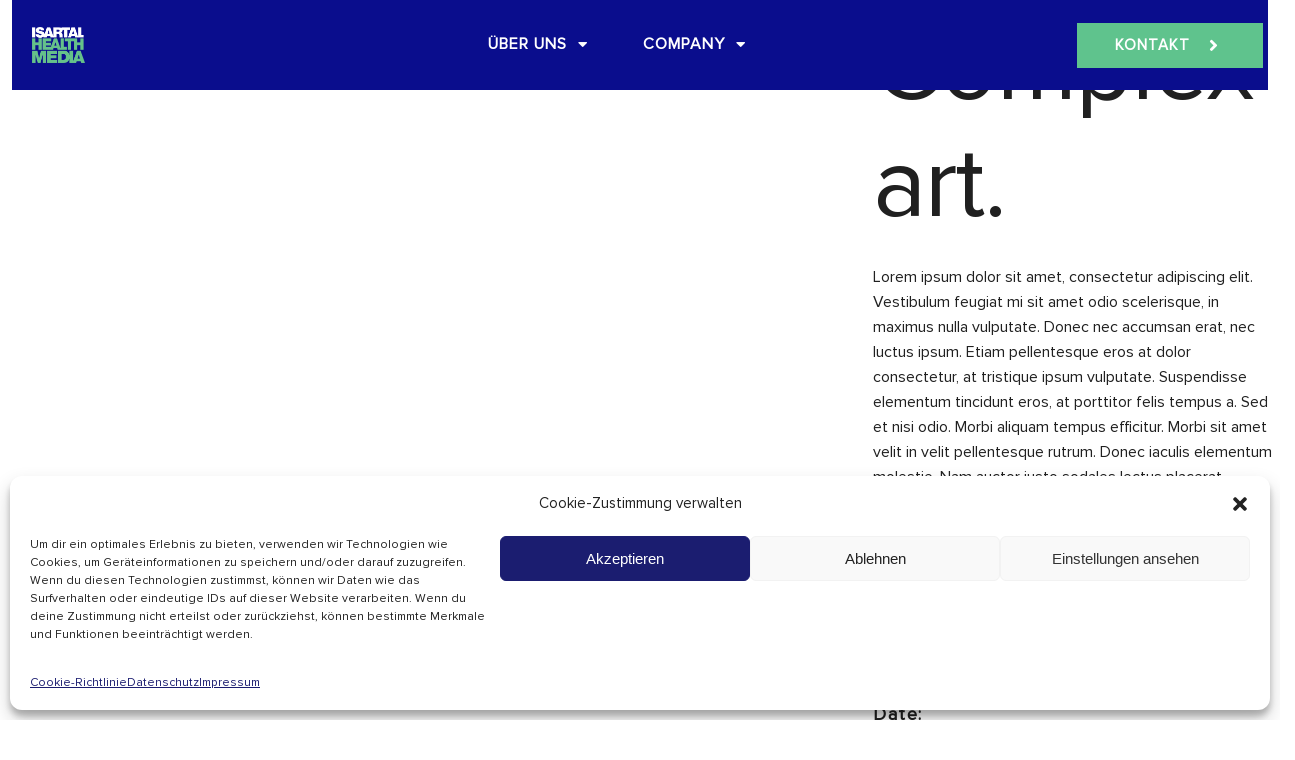

--- FILE ---
content_type: text/css
request_url: https://isartalhealth.media/wp-content/uploads/rmp-menu/css/rmp-menu.css?ver=12.29.05
body_size: 11059
content:
#rmp_menu_trigger-13592{width: 55px;height: 55px;position: absolute;top: 34px;border-radius: 5px;display: none;text-decoration: none;right: 5%;background: transparent;transition: transform 0.5s, background-color 0.5s}#rmp_menu_trigger-13592 .rmp-trigger-box{width: 35px;color: #fff}#rmp_menu_trigger-13592 .rmp-trigger-icon-active, #rmp_menu_trigger-13592 .rmp-trigger-text-open{display: none}#rmp_menu_trigger-13592.is-active .rmp-trigger-icon-active, #rmp_menu_trigger-13592.is-active .rmp-trigger-text-open{display: inline}#rmp_menu_trigger-13592.is-active .rmp-trigger-icon-inactive, #rmp_menu_trigger-13592.is-active .rmp-trigger-text{display: none}#rmp_menu_trigger-13592 .rmp-trigger-label{color: #fff;pointer-events: none;line-height: 15px;font-family: inherit;font-size: 14px;display: inline;text-transform: inherit}#rmp_menu_trigger-13592 .rmp-trigger-label.rmp-trigger-label-top{display: block;margin-bottom: 12px}#rmp_menu_trigger-13592 .rmp-trigger-label.rmp-trigger-label-bottom{display: block;margin-top: 12px}#rmp_menu_trigger-13592 .responsive-menu-pro-inner{display: block}#rmp_menu_trigger-13592 .responsive-menu-pro-inner, #rmp_menu_trigger-13592 .responsive-menu-pro-inner::before, #rmp_menu_trigger-13592 .responsive-menu-pro-inner::after{width: 35px;height: 2px;background-color: #ffffff;border-radius: 4px;position: absolute}#rmp_menu_trigger-13592.is-active .responsive-menu-pro-inner, #rmp_menu_trigger-13592.is-active .responsive-menu-pro-inner::before, #rmp_menu_trigger-13592.is-active .responsive-menu-pro-inner::after{background-color: #ffffff}#rmp_menu_trigger-13592:hover .responsive-menu-pro-inner, #rmp_menu_trigger-13592:hover .responsive-menu-pro-inner::before, #rmp_menu_trigger-13592:hover .responsive-menu-pro-inner::after{background-color: #ffffff}@media screen and (max-width: 600px){#rmp_menu_trigger-13592{display: block}#rmp-container-13592{position: fixed;top: 0;margin: 0;transition: transform 0.5s;overflow: auto;display: block;width: 100%;max-width: 395px;min-width: 375px;background-color: #0a0d8d;background-image: url("");height: 100%;left: 0;padding-top: 0px;padding-left: 0px;padding-bottom: 0px;padding-right: 0px}#rmp-menu-wrap-13592{padding-top: 2%;padding-left: 5%;padding-bottom: 5%;padding-right: 5%;background-color: #0a0d8d}#rmp-menu-wrap-13592 .rmp-menu, #rmp-menu-wrap-13592 .rmp-submenu{width: 100%;box-sizing: border-box;margin: 0;padding: 0}#rmp-menu-wrap-13592 .rmp-submenu-depth-1 .rmp-menu-item-link{padding-left: 10%}#rmp-menu-wrap-13592 .rmp-submenu-depth-2 .rmp-menu-item-link{padding-left: 12%}#rmp-menu-wrap-13592 .rmp-submenu-depth-4 .rmp-menu-item-link{padding-left: 30%}#rmp-menu-wrap-13592 .rmp-submenu.rmp-submenu-open{display: block}#rmp-menu-wrap-13592 .rmp-menu-item{width: 100%;list-style: none;margin: 0}#rmp-menu-wrap-13592 .rmp-menu-item-link{height: 70px;line-height: 60px;font-size: 38px;border-bottom: 0px solid #212121;font-family: Helvetica;color: #fff;text-align: left;background-color: #0a0d8d;font-weight: 100;letter-spacing: 1px;display: block;box-sizing: border-box;width: 100%;text-decoration: none;position: relative;overflow: hidden;transition: background-color 0.5s, border-color 0.5s, 0.5s;padding: 0 5%;padding-right: 60px}#rmp-menu-wrap-13592 .rmp-menu-item-link:after, #rmp-menu-wrap-13592 .rmp-menu-item-link:before{display: none}#rmp-menu-wrap-13592 .rmp-menu-item-link:hover{color: #fff;border-color: #212121;background-color: #0a0d8d}#rmp-menu-wrap-13592 .rmp-menu-item-link:focus{outline: none;border-color: unset;box-shadow: unset}#rmp-menu-wrap-13592 .rmp-menu-item-link .rmp-font-icon{height: 70px;line-height: 60px;margin-right: 10px;font-size: 38px}#rmp-menu-wrap-13592 .rmp-menu-current-item .rmp-menu-item-link{color: #fff;border-color: #212121;background-color: inherit}#rmp-menu-wrap-13592 .rmp-menu-current-item .rmp-menu-item-link:hover{color: #fff;border-color: #3f3f3f;background-color: inherit}#rmp-menu-wrap-13592 .rmp-menu-subarrow{position: absolute;top: 0;bottom: 0;text-align: center;overflow: hidden;background-size: cover;overflow: hidden;right: 0;border-left-style: solid;border-left-color: currentColor;border-left-width: 0px;height: 50px;width: 50px;color: #fff;background-color: inherit}#rmp-menu-wrap-13592 .rmp-menu-subarrow:hover{color: #fff;background-color: inherit}#rmp-menu-wrap-13592 .rmp-menu-subarrow .rmp-font-icon{margin-right: unset}#rmp-menu-wrap-13592 .rmp-menu-subarrow *{vertical-align: middle;line-height: 50px}#rmp-menu-wrap-13592 .rmp-menu-subarrow-active{display: block;background-size: cover;color: #fff;border-color: currentColor;background-color: inherit}#rmp-menu-wrap-13592 .rmp-menu-subarrow-active:hover{color: #fff;border-color: #3f3f3f;background-color: inherit}#rmp-menu-wrap-13592 .rmp-submenu{display: none}#rmp-menu-wrap-13592 .rmp-submenu .rmp-menu-item-link{height: 50px;line-height: 51px;letter-spacing: 0px;font-size: 20px;border-bottom: 0px solid currentColor;font-family: Helvetica;font-weight: 100;color: #fff;text-align: left;background-color: inherit}#rmp-menu-wrap-13592 .rmp-submenu .rmp-menu-item-link:hover{color: #fff;background-color: inherit}#rmp-menu-wrap-13592 .rmp-submenu .rmp-menu-current-item .rmp-menu-item-link{color: #fff;border-color: currentColor;background-color: inherit}#rmp-menu-wrap-13592 .rmp-submenu .rmp-menu-current-item .rmp-menu-item-link:hover{color: #fff;background-color: inherit}#rmp-menu-wrap-13592 .rmp-menu-item-description{margin: 0;padding: 5px 5%;opacity: 0.8;color: #fff}#rmp-search-box-13592{display: block;padding-top: 5%;padding-left: 5%;padding-bottom: 1%;padding-right: 5%}#rmp-search-box-13592 .rmp-search-form{margin: 0}#rmp-search-box-13592 .rmp-search-box{background: rgba(255, 255, 255, 0.26);border: 1px solid rgba(218, 218, 218, 0);color: #ffffff;width: 100%;padding: 0 5%;border-radius: 30px;height: 50px;-webkit-appearance: none}#rmp-search-box-13592 .rmp-search-box::placeholder{color: #ffffff}#rmp-search-box-13592 .rmp-search-box:focus{background-color: rgba(255, 255, 255, 0.26);outline: 2px solid rgba(218, 218, 218, 0);color: #ffffff}#rmp-menu-title-13592{background-color: inherit;color: #fff;text-align: left;font-size: 20px;padding-top: 10%;padding-left: 10%;padding-bottom: 0px;padding-right: 10%;font-family: Helvetica;font-weight: 900;transition: background-color 0.5s, border-color 0.5s, color 0.5s}#rmp-menu-title-13592:hover{background-color: inherit;color: #fff}#rmp-menu-title-13592 > a{color: #fff;width: 100%;background-color: unset;text-decoration: none}#rmp-menu-title-13592 > a:hover{color: #fff}#rmp-menu-title-13592 .rmp-font-icon{font-size: 20px}#rmp-menu-title-13592 .rmp-menu-title-image{width: 30%;height: 70px}#rmp-menu-additional-content-13592{padding-top: 25;padding-left: 25;padding-bottom: 25;padding-right: 25;color: #ffffff;text-align: center;font-size: 17px}}.rmp-container{display: none;visibility: visible;padding: 0px 0px 0px 0px;z-index: 99998;transition: all 0.3s}.rmp-container.rmp-fade-top, .rmp-container.rmp-fade-left, .rmp-container.rmp-fade-right, .rmp-container.rmp-fade-bottom{display: none}.rmp-container.rmp-slide-left, .rmp-container.rmp-push-left{transform: translateX(-100%);-ms-transform: translateX(-100%);-webkit-transform: translateX(-100%);-moz-transform: translateX(-100%)}.rmp-container.rmp-slide-left.rmp-menu-open, .rmp-container.rmp-push-left.rmp-menu-open{transform: translateX(0);-ms-transform: translateX(0);-webkit-transform: translateX(0);-moz-transform: translateX(0)}.rmp-container.rmp-slide-right, .rmp-container.rmp-push-right{transform: translateX(100%);-ms-transform: translateX(100%);-webkit-transform: translateX(100%);-moz-transform: translateX(100%)}.rmp-container.rmp-slide-right.rmp-menu-open, .rmp-container.rmp-push-right.rmp-menu-open{transform: translateX(0);-ms-transform: translateX(0);-webkit-transform: translateX(0);-moz-transform: translateX(0)}.rmp-container.rmp-slide-top, .rmp-container.rmp-push-top{transform: translateY(-100%);-ms-transform: translateY(-100%);-webkit-transform: translateY(-100%);-moz-transform: translateY(-100%)}.rmp-container.rmp-slide-top.rmp-menu-open, .rmp-container.rmp-push-top.rmp-menu-open{transform: translateY(0);-ms-transform: translateY(0);-webkit-transform: translateY(0);-moz-transform: translateY(0)}.rmp-container.rmp-slide-bottom, .rmp-container.rmp-push-bottom{transform: translateY(100%);-ms-transform: translateY(100%);-webkit-transform: translateY(100%);-moz-transform: translateY(100%)}.rmp-container.rmp-slide-bottom.rmp-menu-open, .rmp-container.rmp-push-bottom.rmp-menu-open{transform: translateX(0);-ms-transform: translateX(0);-webkit-transform: translateX(0);-moz-transform: translateX(0)}.rmp-container::-webkit-scrollbar{width: 0px}.rmp-container ::-webkit-scrollbar-track{box-shadow: inset 0 0 5px transparent}.rmp-container ::-webkit-scrollbar-thumb{background: transparent}.rmp-container ::-webkit-scrollbar-thumb:hover{background: transparent}.rmp-container .rmp-menu-wrap .rmp-menu{transition: none;border-radius: 0;box-shadow: none;background: none;border: 0;bottom: auto;box-sizing: border-box;clip: auto;color: #666;display: block;float: none;font-family: inherit;font-size: 14px;height: auto;left: auto;line-height: 1.7;list-style-type: none;margin: 0;min-height: auto;max-height: none;opacity: 1;outline: none;overflow: visible;padding: 0;position: relative;pointer-events: auto;right: auto;text-align: left;text-decoration: none;text-indent: 0;text-transform: none;transform: none;top: auto;visibility: inherit;width: auto;word-wrap: break-word;white-space: normal}.rmp-container .rmp-menu-additional-content{display: block;word-break: break-word}.rmp-container .rmp-menu-title{display: flex;flex-direction: column}.rmp-container .rmp-menu-title .rmp-menu-title-image{max-width: 100%;margin-bottom: 15px;display: block;margin: auto;margin-bottom: 15px}button.rmp_menu_trigger{z-index: 999999;overflow: hidden;outline: none;border: 0;display: none;margin: 0;transition: transform 0.5s, background-color 0.5s;padding: 0}button.rmp_menu_trigger .responsive-menu-pro-inner::before, button.rmp_menu_trigger .responsive-menu-pro-inner::after{content: "";display: block}button.rmp_menu_trigger .responsive-menu-pro-inner::before{top: 10px}button.rmp_menu_trigger .responsive-menu-pro-inner::after{bottom: 10px}button.rmp_menu_trigger .rmp-trigger-box{width: 40px;display: inline-block;position: relative;pointer-events: none;vertical-align: super}.admin-bar .rmp-container, .admin-bar .rmp_menu_trigger{margin-top: 32px !important}@media screen and (max-width: 782px){.admin-bar .rmp-container, .admin-bar .rmp_menu_trigger{margin-top: 46px !important}}.rmp-menu-trigger-boring .responsive-menu-pro-inner{transition-property: none}.rmp-menu-trigger-boring .responsive-menu-pro-inner::after, .rmp-menu-trigger-boring .responsive-menu-pro-inner::before{transition-property: none}.rmp-menu-trigger-boring.is-active .responsive-menu-pro-inner{transform: rotate(45deg)}.rmp-menu-trigger-boring.is-active .responsive-menu-pro-inner:before{top: 0;opacity: 0}.rmp-menu-trigger-boring.is-active .responsive-menu-pro-inner:after{bottom: 0;transform: rotate(-90deg)}

--- FILE ---
content_type: text/css
request_url: https://isartalhealth.media/wp-content/uploads/useanyfont/uaf.css?ver=1764331047
body_size: 962
content:
				@font-face {
					font-family: 'proximanova-regular';
					src: url('/wp-content/uploads/useanyfont/9768ProximaNova-Regular.woff2') format('woff2'),
						url('/wp-content/uploads/useanyfont/9768ProximaNova-Regular.woff') format('woff');
					font-weight: 500; font-style: normal; font-display: auto;
				}

				.proximanova-regular{font-family: 'proximanova-regular' !important;}

						h1, h2, h3, h4, h5, h6, .entry-title, body.single-post .entry-title, body.page .entry-title, body.category .entry-title, .widget-title, .site-title, .site-description, body, p, blockquote, li, a, strong, b, em, .menu-fullscreen-menu-container li a, .menu-fullscreen-menu-container li span, #menu-fullscreen-menu li a, #menu-fullscreen-menu li span, .menu-main-menu-container li a, .menu-main-menu-container li span, #menu-main-menu li a, #menu-main-menu li span, .menu-vertical-menu-container li a, .menu-vertical-menu-container li span, #menu-vertical-menu li a, #menu-vertical-menu li span{
					font-family: 'proximanova-regular' !important;
				}
		

--- FILE ---
content_type: text/css
request_url: https://isartalhealth.media/wp-content/themes/odger/assets/css/main.min.css?ver=6.9
body_size: 201039
content:
@charset "UTF-8";:root{--qode-main-color:#1d35a1;--qode-additional-color:#ffa087;--qode-header-light-color:#fff;--qode-header-light-hover-color:#ffa087;--qode-header-dark-color:#202020;--qode-header-dark-hover-color:#ffa087;--qode-quote-second-color:#e8eaf5}@keyframes qode-rotate{0%{transform:rotate(0)}100%{transform:rotate(360deg)}}@keyframes qode-fade-in{0%{opacity:0;visibility:hidden}100%{opacity:1;visibility:visible}}@keyframes qode-fade-out{0%{opacity:1;visibility:visible}100%{opacity:0;visibility:hidden}}@keyframes qode-ball-fall{0%{opacity:0;transform:translateY(-145%)}10%{opacity:.5}20%{opacity:1;transform:translateY(0)}80%{opacity:1;transform:translateY(0)}90%{opacity:.5}100%{opacity:0;transform:translateY(145%)}}@keyframes qode-scaleout{0%{-webkit-transform:scale(0)}100%{-webkit-transform:scale(1);opacity:0}}@keyframes qode-double-pulse{0%,100%{transform:scale(0)}50%{transform:scale(1)}}@keyframes qode-cube{0%{transform:perspective(120px) rotateX(0) rotateY(0)}50%{transform:perspective(120px) rotateX(-180.1deg) rotateY(0)}100%{transform:perspective(120px) rotateX(-180deg) rotateY(-179.9deg)}}@keyframes qode-rotating-cubes{25%{transform:translateX(42px) rotate(-90deg) scale(.5)}50%{transform:translateX(42px) translateY(42px) rotate(-179deg)}50.1%{transform:translateX(42px) translateY(42px) rotate(-180deg)}75%{transform:translateX(0) translateY(42px) rotate(-270deg) scale(.5)}100%{transform:rotate(-360deg)}}@keyframes qode-stretch-delay{0%,100%,40%{transform:scaleY(.4)}20%{transform:scaleY(1)}}@keyframes qode-bounce-delay{0%,100%,80%{transform:scale(0)}40%{transform:scale(1)}}@keyframes qode-rotate-circles{to{transform:rotate(360deg)}}@keyframes qode-atom-position{50%{top:80px;left:80px}}@keyframes qode-atom-size{50%{transform:scale(.5)}}@keyframes qode-atom-zindex{100%{z-index:10}}@keyframes qode-atom-shrink{50%{transform:scale(.8)}}@keyframes qode-clock{100%{transform:rotate(360deg)}}@keyframes qode-clock-1{0%{transform:rotate(-135deg)}30%{transform:rotate(-450deg)}100%{transform:rotate(-450deg)}}@keyframes qode-clock-2{5%{transform:rotate(-90deg)}35%{transform:rotate(-405deg)}100%{transform:rotate(-405deg)}}@keyframes qode-clock-3{10%{transform:rotate(-45deg)}40%{transform:rotate(-360deg)}100%{transform:rotate(-360deg)}}@keyframes qode-clock-4{15%{transform:rotate(0)}45%{transform:rotate(-315deg)}100%{transform:rotate(-315deg)}}@keyframes qode-mitosis-invert{100%{transform:rotate(180deg)}}@keyframes qode-mitosis-ball-1{12%{transform:none}26%{transform:translateX(25%) scale(1,.8)}40%{transform:translateX(50%) scale(.8,.8)}60%{transform:translateX(50%) scale(.8,.8)}74%{transform:translate(50%,25%) scale(.6,.8)}88%{transform:translate(50%,50%) scale(.6,.6)}100%{transform:translate(50%,50%) scale(.6,.6)}}@keyframes qode-mitosis-ball-2{12%{transform:none}26%{transform:translateX(25%) scale(1,.8)}40%{transform:translateX(50%) scale(.8,.8)}60%{transform:translateX(50%) scale(.8,.8)}74%{transform:translate(50%,-25%) scale(.6,.8)}88%{transform:translate(50%,-50%) scale(.6,.6)}100%{transform:translate(50%,-50%) scale(.6,.6)}}@keyframes qode-mitosis-ball-3{12%{transform:none}26%{transform:translateX(-25%) scale(1,.8)}40%{transform:translateX(-50%) scale(.8,.8)}60%{transform:translateX(-50%) scale(.8,.8)}74%{transform:translate(-50%,25%) scale(.6,.8)}88%{transform:translate(-50%,50%) scale(.6,.6)}100%{transform:translate(-50%,50%) scale(.6,.6)}}@keyframes qode-mitosis-ball-4{12%{transform:none}26%{transform:translateX(-25%) scale(1,.8)}40%{transform:translateX(-50%) scale(.8,.8)}60%{transform:translateX(-50%) scale(.8,.8)}74%{transform:translate(-50%,-25%) scale(.6,.8)}88%{transform:translate(-50%,-50%) scale(.6,.6)}100%{transform:translate(-50%,-50%) scale(.6,.6)}}@keyframes qode-lines-spin{100%{transform:rotate(360deg)}}@keyframes qode-fussion-ball-1{50%{top:-100%;left:200%}100%{top:50%;left:100%;z-index:2}}@keyframes qode-fussion-ball-2{50%{top:200%;left:200%}100%{top:100%;left:50%;z-index:1}}@keyframes qode-fussion-ball-3{50%{top:200%;left:-100%}100%{top:50%;left:0;z-index:2}}@keyframes qode-fussion-ball-4{50%{top:-100%;left:-100%}100%{top:0;left:50%;z-index:1}}@keyframes qode-wave-jump-1{12%{transform:translate(20px,-40px);animation-timing-function:ease-in}100%,24%{transform:translate(40px,0)}}@keyframes qode-wave-jump-2{12%{transform:translate(0,0)}24%{transform:translate(20px,-40px);animation-timing-function:ease-in}100%,36%{transform:translate(40px,0)}}@keyframes qode-wave-jump-3{24%{transform:translate(0,0)}36%{transform:translate(20px,-40px);animation-timing-function:ease-in}100%,48%{transform:translate(40px,0)}}@keyframes qode-wave-wipe{100%,48%{transform:translateX(-120px)}}@keyframes qode-pulse-circles-pulse{0%{transform:scale(.1);opacity:1;border-width:50px}100%{transform:scale(1,1);opacity:0;border-width:0}}@keyframes qode-bounce{20%,53%,80%,from,to{animation-timing-function:cubic-bezier(.215,.61,.355,1);transform:translate3d(0,0,0)}40%,43%{animation-timing-function:cubic-bezier(.755,.05,.855,.06);transform:translate3d(0,-30px,0)}70%{animation-timing-function:cubic-bezier(.755,.05,.855,.06);transform:translate3d(0,-15px,0)}90%{transform:translate3d(0,-4px,0)}}@keyframes qode-pulse{from{transform:scale3d(1,1,1)}50%{transform:scale3d(1.05,1.05,1.05)}to{transform:scale3d(1,1,1)}}@keyframes qode-side-text-in{0%{opacity:0;transform:translateY(50px)}25%{opacity:0}100%{opacity:1;transform:translateY(0)}}@keyframes qode-side-text-out{0%{opacity:1;transform:translateY(0)}75%{opacity:0}100%{opacity:0;transform:translateY(-50px)}}@keyframes qode-side-img-in{0%{opacity:0}100%{opacity:1}}@keyframes qode-side-img-out{0%{opacity:1}100%{opacity:0}}a,abbr,acronym,address,applet,b,big,blockquote,body,caption,center,cite,code,dd,del,dfn,div,dl,dt,em,fieldset,font,form,h1,h2,h3,h4,h5,h6,html,i,iframe,ins,kbd,label,legend,li,object,ol,p,pre,q,s,samp,small,span,strike,strong,sub,sup,table,tbody,td,tfoot,th,thead,tr,tt,u,ul,var{vertical-align:baseline;margin:0;padding:0;background:0 0;border:0;outline:0}*{box-sizing:border-box}article,aside,details,figcaption,figure,footer,header,main,nav,section{display:block}del{text-decoration:line-through}pre{max-width:100%;margin:15px 0;padding:15px;background-color:#fafafa;white-space:pre-wrap;word-wrap:break-word;font-family:monospace;font-size:1em;color:#202020}code{background-color:#fafafa;padding:0;font-family:monospace,monospace;font-size:1em;color:#202020}sub,sup{position:relative;vertical-align:baseline;font-size:75%;line-height:0}sub{bottom:-.25em}sup{top:-.5em}table{width:100%;vertical-align:middle;border:medium none;border-collapse:collapse;border-spacing:0;font-size:inherit;color:inherit;line-height:inherit}table tr{border:1px solid #e1e1e1}table th{padding:5px 7px;text-align:left;border-right:1px solid #e1e1e1}table td{padding:5px 10px;text-align:left;border:0;border-right:1px solid #e1e1e1}table td br{display:none}hr{background-color:#bbb;border:0;height:1px;margin-top:1.5em;margin-bottom:1.5em}hr:not(.is-style-wide):not(.is-style-dots){max-width:100px}body:not([class*=odger-core]) hr{clear:both}ol,ul{list-style-position:inside;margin-bottom:1.5em;padding:0}ol.wp-block,ul.wp-block{margin-bottom:1.5em}ol:not(.wp-block),ul:not(.wp-block){margin:0 0 1.5em}li>ol:not(.wp-block),li>ul:not(.wp-block){margin-bottom:0;margin-left:1.5em}dt{font-weight:700}dd{margin:0 1.5em 1.5em}a img{border:none}.wp-caption,img{height:auto;max-width:100%}img{vertical-align:middle;border-style:none}figure{margin:0}embed,iframe,object{display:block;max-width:100%}video{display:block}embed,object{height:auto}label{display:block;margin-bottom:.5em}fieldset{margin-bottom:1em;padding:.35em .75em .625em}input[type=submit]{-webkit-appearance:none}abbr[title]{border-bottom:none;text-decoration:underline;-webkit-text-decoration:underline dotted;text-decoration:underline dotted}b,strong{font-weight:bolder}kbd,samp{font-family:monospace,monospace;font-size:1em;background-color:#fafafa}small{font-size:80%}progress{vertical-align:baseline}summary{display:list-item}template{display:none}.gallery-caption,.wp-caption,figcaption{display:block;max-width:100%;font-size:13px!important;line-height:1.6em!important;color:#202020;text-align:center;opacity:1;margin:.5em auto 1em}.gallery-caption a,.wp-caption a,figcaption a{color:inherit}.wp-caption .wp-caption-text{opacity:1}blockquote.instagram-media,iframe.instagram-media{margin:auto!important}.bypostauthor,.sticky{opacity:1}::selection{color:#fff;background:var(--qode-main-color)}::-moz-selection{color:#fff;background:var(--qode-main-color)}.screen-reader-text{position:absolute!important;width:1px;height:1px;margin:-1px;padding:0;line-height:1;clip:rect(1px,1px,1px,1px);-webkit-clip-path:inset(50%);clip-path:inset(50%);border:0;word-wrap:normal!important;overflow:hidden}.screen-reader-text:focus{top:5px;left:5px;display:block;width:auto;height:auto;padding:15px 23px 14px;font-size:14px;font-weight:700;line-height:normal;text-decoration:none;color:#21759b;background-color:#f1f1f1;border-radius:3px;box-shadow:0 0 2px 2px rgba(0,0,0,.6);clip:auto!important;-webkit-clip-path:none;clip-path:none;z-index:100000}#qodef-page-content[tabindex="-1"]:focus{outline:0}.alignleft{float:left;text-align:left;margin:.5em 1em .5em 0!important;clear:left}.aligncenter{text-align:center;display:block;margin-left:auto;margin-right:auto}.alignright{float:right;text-align:right;margin:.5em 0 .5em 1em!important;clear:right}.qodef-content-alignment-left{text-align:left}.qodef-content-alignment-center{text-align:center}.qodef-content-alignment-right{text-align:right}.qodef-e-info>*{display:inline-flex;vertical-align:middle;flex-wrap:wrap;font-family:"Noto Serif JP",serif;font-size:16px;line-height:1.642857142857143em;font-weight:400;letter-spacing:-.01em;color:#202020;font-size:15px}.qodef-e-info>a:hover{color:#676767}.qodef-e-info .qodef-info-separator-end{color:initial}.qodef-e-info .qodef-info-separator-end:after{content:"";display:block;height:1px;background-color:currentColor;width:16px;margin:0 10px}.qodef-e-info .qodef-info-separator-end:last-of-type{display:none}.qodef-info-separator-single{color:initial}.qodef-info-separator-single:after{display:block;content:",";margin:0 5px 0 1px}.clear:after,.clear:before,.comment-author:after,.comment-author:before,.comment-content:after,.comment-content:before,.comment-meta:after,.comment-meta:before,.nav-links:after,.nav-links:before,.pagination:after,.pagination:before,.widget-area:after,.widget-area:before,.widget:after,.widget:before{content:'';display:table;table-layout:fixed}.clear:after,.comment-author:after,.comment-content:after,.comment-meta:after,.nav-links:after,.pagination:after,.widget-area:after,.widget:after{clear:both}body{font-family:"Noto Serif JP",serif;font-size:16px;line-height:1.5625em;font-weight:300;color:#202020;background-color:#fff;overflow-x:hidden;-webkit-font-smoothing:antialiased}.qodef-h1,h1{font-family:Montserrat,sans-serif;font-weight:600;letter-spacing:-.01em;color:#202020;font-size:58px;line-height:1.17241em;margin:25px 0;-ms-word-wrap:break-word;word-wrap:break-word}@media only screen and (max-width:680px){.qodef-h1,h1{font-size:43px}}.qodef-h1 a,h1 a{font-family:inherit;font-size:inherit;font-weight:inherit;font-style:inherit;line-height:inherit;letter-spacing:inherit;text-transform:inherit;color:inherit}.qodef-h1 a:focus,.qodef-h1 a:hover,h1 a:focus,h1 a:hover{color:var(--qode-main-color)}.qodef-h2,h2{font-family:Montserrat,sans-serif;font-weight:600;letter-spacing:-.01em;color:#202020;font-size:52px;line-height:1.07692em;margin:25px 0;-ms-word-wrap:break-word;word-wrap:break-word}@media only screen and (max-width:680px){.qodef-h2,h2{font-size:37px}}.qodef-h2 a,h2 a{font-family:inherit;font-size:inherit;font-weight:inherit;font-style:inherit;line-height:inherit;letter-spacing:inherit;text-transform:inherit;color:inherit}.qodef-h2 a:focus,.qodef-h2 a:hover,h2 a:focus,h2 a:hover{color:var(--qode-main-color)}.qodef-h3,h3{font-family:Montserrat,sans-serif;font-weight:600;letter-spacing:-.01em;color:#202020;font-size:32px;line-height:1.125em;margin:25px 0;-ms-word-wrap:break-word;word-wrap:break-word}@media only screen and (max-width:680px){.qodef-h3,h3{font-size:27px}}.qodef-h3 a,h3 a{font-family:inherit;font-size:inherit;font-weight:inherit;font-style:inherit;line-height:inherit;letter-spacing:inherit;text-transform:inherit;color:inherit}.qodef-h3 a:focus,.qodef-h3 a:hover,h3 a:focus,h3 a:hover{color:var(--qode-main-color)}.qodef-h4,h4{font-family:Montserrat,sans-serif;font-weight:600;letter-spacing:-.01em;color:#202020;font-size:21px;line-height:1.2381em;margin:25px 0;-ms-word-wrap:break-word;word-wrap:break-word}.qodef-h4 a,h4 a{font-family:inherit;font-size:inherit;font-weight:inherit;font-style:inherit;line-height:inherit;letter-spacing:inherit;text-transform:inherit;color:inherit}.qodef-h4 a:focus,.qodef-h4 a:hover,h4 a:focus,h4 a:hover{color:var(--qode-main-color)}.qodef-h5,h5{font-family:Montserrat,sans-serif;font-weight:600;letter-spacing:-.01em;color:#202020;font-size:17px;line-height:1.29412em;margin:25px 0;-ms-word-wrap:break-word;word-wrap:break-word}.qodef-h5 a,h5 a{font-family:inherit;font-size:inherit;font-weight:inherit;font-style:inherit;line-height:inherit;letter-spacing:inherit;text-transform:inherit;color:inherit}.qodef-h5 a:focus,.qodef-h5 a:hover,h5 a:focus,h5 a:hover{color:var(--qode-main-color)}.qodef-h6,h6{font-family:Montserrat,sans-serif;font-weight:600;letter-spacing:-.01em;color:#202020;font-family:"Noto Serif JP",serif;font-size:14px;line-height:1.64286em;font-weight:400;letter-spacing:0;margin:25px 0;-ms-word-wrap:break-word;word-wrap:break-word}.qodef-h6 a,h6 a{font-family:inherit;font-size:inherit;font-weight:inherit;font-style:inherit;line-height:inherit;letter-spacing:inherit;text-transform:inherit;color:inherit}.qodef-h6 a:focus,.qodef-h6 a:hover,h6 a:focus,h6 a:hover{color:var(--qode-main-color)}a,p a{color:#202020;text-decoration:none;transition:color .2s ease-out;cursor:pointer}a:focus,a:hover,p a:focus,p a:hover{color:var(--qode-main-color)}p{margin:10px 0}p.has-large-font-size{font-size:36px;line-height:1.5625em}p.has-large-font-size+p{line-height:1.5625em}p.has-background{padding:20px 30px}.wp-block-quote,blockquote{position:relative;display:inline-block;width:100%;vertical-align:top;margin:0;padding:0;font-family:Montserrat,sans-serif;font-weight:600;letter-spacing:-.01em;color:#202020;font-size:17px;line-height:1.29412em;position:relative;padding:18px 10% 20px 126px!important;border:none;color:var(--qode-main-color);font-weight:600;quotes:none;z-index:1;min-height:100px;margin-top:20px}.wp-block-quote.wp-block-quote.is-large,.wp-block-quote.wp-block-quote.is-style-large,blockquote.wp-block-quote.is-large,blockquote.wp-block-quote.is-style-large{margin:0;padding:18px 10% 20px 0}.wp-block-quote.wp-block-pullquote,blockquote.wp-block-pullquote{padding:25px;text-align:center}.wp-block-quote.wp-block-pullquote p,blockquote.wp-block-pullquote p{font-size:28px!important;line-height:1.6!important}.wp-block-quote.wp-block-pullquote.alignleft,blockquote.wp-block-pullquote.alignleft{max-width:420px}.wp-block-quote.wp-block-pullquote.alignright,blockquote.wp-block-pullquote.alignright{max-width:420px}.wp-block-quote.has-text-align-right,blockquote.has-text-align-right{padding:18px 13% 20px 126px!important}.wp-block-quote.has-text-align-right:before,blockquote.has-text-align-right:before{left:auto;right:0}.wp-block-quote:before,blockquote:before{content:'”';position:absolute;top:0;left:-15px;height:75px;font-size:337px;line-height:1;font-weight:500;letter-spacing:-.02em;color:#f5f5f5;transform:translateY(-50%);z-index:-1;-webkit-text-stroke:var(--qode-main-color);-webkit-text-fill-color:transparent;-webkit-text-stroke-width:2px;text-shadow:6px 5px 0 var(--qode-quote-second-color)}.wp-block-quote>*,blockquote>*{font-family:inherit;font-size:inherit;font-weight:inherit;font-style:inherit;line-height:inherit;letter-spacing:inherit;text-transform:inherit;color:inherit;margin:0}.wp-block-quote p,blockquote p{margin:0!important}.wp-block-quote:after,blockquote:after{content:''}.wp-block-quote .wp-block-pullquote__citation,.wp-block-quote .wp-block-quote__citation,.wp-block-quote cite,blockquote .wp-block-pullquote__citation,blockquote .wp-block-quote__citation,blockquote cite{display:block;margin:10px 0 0;font-style:normal;font-weight:400!important;text-align:inherit!important;text-transform:uppercase!important}input[type=date],input[type=email],input[type=number],input[type=password],input[type=search],input[type=tel],input[type=text],input[type=url],select,textarea{position:relative;display:inline-block;width:100%;vertical-align:top;border-radius:0;border:0;border-bottom:1px solid #000;box-sizing:border-box;cursor:pointer;font-family:inherit;font-size:15px;font-weight:inherit;line-height:24px;margin:0 0 20px;outline:0;padding:7px 0;transition:color .2s ease-out,background-color .2s ease-out,border-color .2s ease-out}input[type=date]:-ms-input-placeholder,input[type=email]:-ms-input-placeholder,input[type=number]:-ms-input-placeholder,input[type=password]:-ms-input-placeholder,input[type=search]:-ms-input-placeholder,input[type=tel]:-ms-input-placeholder,input[type=text]:-ms-input-placeholder,input[type=url]:-ms-input-placeholder,select:-ms-input-placeholder,textarea:-ms-input-placeholder{color:inherit;opacity:1}input[type=date]::placeholder,input[type=email]::placeholder,input[type=number]::placeholder,input[type=password]::placeholder,input[type=search]::placeholder,input[type=tel]::placeholder,input[type=text]::placeholder,input[type=url]::placeholder,select::placeholder,textarea::placeholder{color:inherit;opacity:1}input[type=date],input[type=email],input[type=number],input[type=password],input[type=search],input[type=tel],input[type=text],input[type=url],select,textarea{background-color:transparent;border-color:#000;color:#202020}input[type=date]:focus,input[type=email]:focus,input[type=number]:focus,input[type=password]:focus,input[type=search]:focus,input[type=tel]:focus,input[type=text]:focus,input[type=url]:focus,select:focus,textarea:focus{background-color:transparent;border-color:#e1e1e1;color:#202020}#qodef-page-footer input[type=date],#qodef-page-footer input[type=email],#qodef-page-footer input[type=number],#qodef-page-footer input[type=password],#qodef-page-footer input[type=search],#qodef-page-footer input[type=tel],#qodef-page-footer input[type=text],#qodef-page-footer input[type=url],#qodef-page-footer select,#qodef-page-footer textarea{background-color:transparent;border-color:#e1e1e1;color:#fff}#qodef-page-footer input[type=date]:focus,#qodef-page-footer input[type=email]:focus,#qodef-page-footer input[type=number]:focus,#qodef-page-footer input[type=password]:focus,#qodef-page-footer input[type=search]:focus,#qodef-page-footer input[type=tel]:focus,#qodef-page-footer input[type=text]:focus,#qodef-page-footer input[type=url]:focus,#qodef-page-footer select:focus,#qodef-page-footer textarea:focus{background-color:transparent;border-color:#e1e1e1;color:#ccc}input[type=email],input[type=number],input[type=password],input[type=search],input[type=tel],input[type=text],input[type=url],select,textarea{-webkit-appearance:none}textarea{height:100px}select{background-image:url([data-uri]);background-position:100% center;background-repeat:no-repeat;display:inline-block;height:auto;margin:0;-webkit-user-select:none;-ms-user-select:none;user-select:none}select:disabled{background-color:#fafafa;border-color:inherit;box-shadow:none;color:inherit;text-shadow:none}select option{color:#202020}select.qodef-arrow--light{background-image:url([data-uri])}.post-password-form input[type=password]{margin-top:.5em}@media only screen and (min-width:769px){.post-password-form input[type=password]{display:block;max-width:50%}}.qodef-theme-button,button[type=submit],input[type=submit]{font-family:Montserrat,sans-serif;font-weight:500;letter-spacing:-.01em;font-size:11px;line-height:inherit;position:relative;display:inline-flex;vertical-align:middle;width:auto;margin:0;text-decoration:none;text-transform:uppercase;border-radius:0;outline:0;transition:color .2s ease-out,background-color .2s ease-out,border-color .2s ease-out;padding:12px 42px;cursor:pointer;border:1px solid transparent}@media not all and (-webkit-min-device-pixel-ratio:0),not all and (min-resolution:0.001dpcm){@supports (-webkit-appearance:none){.qodef-theme-button,button[type=submit],input[type=submit]{white-space:nowrap}}}#qodef-page-comments-form button[type=submit]{background-color:transparent;border:1px solid #000}#qodef-page-comments-form button[type=submit] :after{content:"";background-color:#000;width:calc(100% + 2px);height:6px;position:absolute;left:-1px;bottom:-6px;-webkit-clip-path:inset(0 5% 0 5%);clip-path:inset(0 5% 0 5%);transition:-webkit-clip-path .3s ease;transition:clip-path .3s ease;transition:clip-path .3s ease,-webkit-clip-path .3s ease}#qodef-page-comments-form button[type=submit]:hover :after{-webkit-clip-path:inset(0 0 0 0);clip-path:inset(0 0 0 0)}.qodef-theme-button{padding:0!important}.qodef-theme-button .qodef-m-text{transition:transform .4s ease}.qodef-theme-button:hover{color:#000}.qodef-theme-button:hover .qodef-m-text{transform:translateX(30px)}.qodef-theme-button:hover:before{transform:scaleX(1)}.qodef-theme-button:before{content:'';position:absolute;left:0;top:calc(50% - 1px);background:currentColor;width:21px;height:1px;transform-origin:left;transform:scaleX(0);transition:transform .4s ease}.qodef-theme-button span,button[type=submit] span{display:block;line-height:inherit}.qodef-theme-button span:before,button[type=submit] span:before{display:block;line-height:inherit}[class*=odger] .select2-container--default{display:inline-block;margin:0 0 20px;position:relative;vertical-align:middle;width:auto}[class*=odger] .select2-container--default .select2-selection--single{border-radius:0;border-style:solid;border-width:1px;cursor:pointer;display:block;font-family:inherit;font-size:15px;font-weight:400;height:auto;line-height:24px;margin:0;outline:0;padding:11px 11px;-webkit-user-select:none;-ms-user-select:none;user-select:none}[class*=odger] .select2-container--default .select2-selection--single .select2-selection__rendered{color:inherit;display:block;line-height:inherit;overflow:hidden;padding:0;text-overflow:ellipsis;white-space:nowrap}[class*=odger] .select2-container--default .select2-selection--single .select2-selection__clear{cursor:pointer;float:right;font-weight:inherit;margin:0;position:relative}[class*=odger] .select2-container--default .select2-selection--single .select2-selection__placeholder{color:inherit}[class*=odger] .select2-container--default .select2-selection--single .select2-selection__arrow{align-items:center;color:inherit;display:flex;font-size:16px;height:100%;justify-content:center;position:absolute;right:0;top:0;width:50px}[class*=odger] .select2-container--default .select2-selection--single .select2-selection__arrow b{display:none}[class*=odger] .select2-container--default .select2-selection--single .select2-selection__arrow:before{content:'\33';font-family:ElegantIcons;display:block;font-style:normal;line-height:inherit}[class*=odger] .select2-container--default .select2-selection--multiple{border-radius:0;border-style:solid;border-width:1px;cursor:pointer;display:block;font-family:inherit;font-size:15px;font-weight:400;height:auto;line-height:24px;margin:0;outline:0;padding:11px 11px;-webkit-user-select:none;-ms-user-select:none;user-select:none}[class*=odger] .select2-container--default .select2-selection--multiple .select2-selection__rendered{color:inherit;display:block;line-height:inherit;list-style:none;overflow:hidden;padding:0;text-overflow:ellipsis;white-space:nowrap}[class*=odger] .select2-container--default .select2-selection--multiple .select2-selection__rendered li{margin:0;padding:0}[class*=odger] .select2-container--default .select2-selection--multiple .select2-selection__rendered .select2-selection__placeholder{color:inherit;float:left;margin:0}[class*=odger] .select2-container--default .select2-selection--multiple .select2-selection__rendered .select2-selection__clear{cursor:pointer;float:right;font-weight:inherit;margin:0;position:relative}[class*=odger] .select2-container--default .select2-selection--multiple .select2-selection__rendered .select2-selection__choice{background-color:#202020;border:0;border-radius:0;color:#fff;cursor:default;float:left;margin:1px 1px 1px 0;padding:5px 10px}[class*=odger] .select2-container--default .select2-selection--multiple .select2-selection__rendered .select2-selection__choice__remove{color:inherit;cursor:pointer;display:inline-block;font-weight:inherit;margin:0 10px 0 0;transition:opacity .2s ease-out}[class*=odger] .select2-container--default .select2-selection--multiple .select2-selection__rendered .select2-selection__choice__remove:hover{color:inherit;opacity:.8}[class*=odger] .select2-container--default .select2-search--inline{float:left}[class*=odger] .select2-container--default .select2-search--inline .select2-search__field{-webkit-appearance:none;border:none!important;color:inherit;font-family:inherit;font-size:inherit;font-weight:inherit;margin:0!important;outline:0;padding:0!important;width:100%}[class*=odger] .select2-container--default .select2-search--inline .select2-search__field:focus{border-color:#202020}[class*=odger] .select2-container--default .select2-search--inline .select2-search__field::-webkit-search-cancel-button{-webkit-appearance:none}[class*=odger] .select2-container--default .select2-dropdown{background-color:#fff;border:1px solid #f1f1f1;border-radius:0;display:block;left:-100000px;position:absolute;top:0;width:100%;z-index:99999}.admin-bar[class*=odger] .select2-container--default .select2-dropdown{top:32px}@media only screen and (max-width:782px){.admin-bar[class*=odger] .select2-container--default .select2-dropdown{top:46px}}[class*=odger] .select2-container--default .select2-search--dropdown{display:block;padding:14px 15px 2px}[class*=odger] .select2-container--default .select2-search--dropdown.select2-search--hide{display:none}[class*=odger] .select2-container--default .select2-search--dropdown .select2-search__field{-webkit-appearance:none;border:1px solid #e1e1e1;color:#202020;font-family:inherit;font-size:inherit;font-weight:inherit;line-height:20px;margin:0;outline:0;padding:4px 8px;width:100%}[class*=odger] .select2-container--default .select2-search--dropdown .select2-search__field::-webkit-search-cancel-button{-webkit-appearance:none}[class*=odger] .select2-container--default .select2-search--dropdown .select2-search__field:focus{border:1px solid #e1e1e1;color:#202020}[class*=odger] .select2-container--default .select2-results{display:block}[class*=odger] .select2-container--default .select2-results>.select2-results__options{max-height:200px;overflow-y:auto}[class*=odger] .select2-container--default .select2-results__options{font-size:15px;line-height:24px;list-style:none;margin:5px 0;padding:8px 18px;position:relative}[class*=odger] .select2-container--default .select2-results__option{padding:3px 0;transition:color .2s ease-out;-webkit-user-select:none;-ms-user-select:none;user-select:none}[class*=odger] .select2-container--default .select2-results__option[aria-selected]{cursor:pointer}[class*=odger] .select2-container--default .select2-results__option[role=group]{padding:0}[class*=odger] .select2-container--default .select2-results__option[aria-disabled=true]{color:#202020}[class*=odger] .select2-container--default .select2-results__option[aria-selected=true],[class*=odger] .select2-container--default .select2-results__option[data-selected=true]{background:0 0;color:#202020}[class*=odger] .select2-container--default .select2-results__option .select2-results__option{padding-left:1em}[class*=odger] .select2-container--default .select2-results__option .select2-results__option .select2-results__group{padding-left:0}[class*=odger] .select2-container--default .select2-results__option .select2-results__option .select2-results__option{margin-left:-1em;padding-left:2em}[class*=odger] .select2-container--default .select2-results__option .select2-results__option .select2-results__option .select2-results__option{margin-left:-2em;padding-left:3em}[class*=odger] .select2-container--default .select2-results__option .select2-results__option .select2-results__option .select2-results__option .select2-results__option{margin-left:-3em;padding-left:4em}[class*=odger] .select2-container--default .select2-results__option .select2-results__option .select2-results__option .select2-results__option .select2-results__option .select2-results__option{margin-left:-4em;padding-left:5em}[class*=odger] .select2-container--default .select2-results__option .select2-results__option .select2-results__option .select2-results__option .select2-results__option .select2-results__option .select2-results__option{margin-left:-5em;padding-left:6em}[class*=odger] .select2-container--default .select2-results__option--highlighted[aria-selected]{background:0 0;color:#202020}[class*=odger] .select2-container--default .select2-results__group{cursor:default;display:block;padding:7px 0}[class*=odger] .select2-container--default[dir=rtl] .select2-selection--single .select2-selection__clear{float:left}[class*=odger] .select2-container--default[dir=rtl] .select2-selection--single .select2-selection__rendered{padding:0}[class*=odger] .select2-container--default[dir=rtl] .select2-selection--single .select2-selection__arrow{left:0;right:auto}[class*=odger] .select2-container--default[dir=rtl] .select2-selection--multiple .select2-search--inline,[class*=odger] .select2-container--default[dir=rtl] .select2-selection--multiple .select2-selection__choice,[class*=odger] .select2-container--default[dir=rtl] .select2-selection--multiple .select2-selection__placeholder{float:right}[class*=odger] .select2-container--default[dir=rtl] .select2-selection--multiple .select2-selection__rendered{padding:0}[class*=odger] .select2-container--default[dir=rtl] .select2-selection--multiple .select2-selection__choice{margin:7px auto 0 5px}[class*=odger] .select2-container--default[dir=rtl] .select2-selection--multiple .select2-selection__choice__remove{margin:0 auto 0 3px}[class*=odger] .select2-container--default.select2-container--disabled .select2-selection--multiple,[class*=odger] .select2-container--default.select2-container--disabled .select2-selection--single{background-color:#fafafa;cursor:default}[class*=odger] .select2-container--default.select2-container--disabled .select2-selection--multiple .select2-selection__clear,[class*=odger] .select2-container--default.select2-container--disabled .select2-selection--single .select2-selection__clear{display:none}[class*=odger] .select2-container--default.select2-container--disabled .select2-selection__choice__remove{display:none}[class*=odger] .select2-container--default.select2-container--open .select2-selection--multiple,[class*=odger] .select2-container--default.select2-container--open .select2-selection--single{color:#202020}[class*=odger] .select2-container--default.select2-container--open .select2-dropdown{left:0}[class*=odger] .select2-container--default.select2-container--open .select2-dropdown.select2-dropdown--above{border-bottom-color:transparent}[class*=odger] .select2-container--default.select2-container--open .select2-dropdown.select2-dropdown--below{border-top-color:transparent}.select2-container--default .select2-selection{background-color:transparent!important;border-color:#000!important;color:#202020!important}.select2-container--default .select2-selection:focus{background-color:transparent!important;border-color:#e1e1e1!important;color:#202020!important}#qodef-page-footer .select2-container--default .select2-selection{background-color:transparent!important;border-color:#e1e1e1!important;color:#fff!important}#qodef-page-footer .select2-container--default .select2-selection:focus{background-color:transparent!important;border-color:#e1e1e1!important;color:#ccc!important}body:not([class*=odger-core]) .select2-container--default .select2-selection--single .select2-selection__arrow:before{content:'\25BE';font-family:initial;font-size:16px}.select2-close-mask{background-color:#fff;border:0;display:block;height:auto;left:0;margin:0;min-height:100%;min-width:100%;opacity:0;padding:0;position:fixed;top:0;width:auto;z-index:99}.select2-hidden-accessible{border:0!important;clip:rect(0 0 0 0)!important;-webkit-clip-path:inset(50%)!important;clip-path:inset(50%)!important;height:0!important;line-height:1;overflow:hidden!important;padding:0!important;position:absolute!important;white-space:nowrap!important;width:1px!important}input[type=search]::-webkit-search-cancel-button,input[type=search]::-webkit-search-decoration,input[type=search]::-webkit-search-results-button,input[type=search]::-webkit-search-results-decoration{display:none}input[type=search]::-ms-clear,input[type=text]::-ms-clear{display:none}input:-webkit-autofill{-webkit-animation-delay:1s;-webkit-animation-fill-mode:both;-webkit-animation-name:qodefAutofillFix}#qodef-page-wrapper{position:relative;overflow:hidden}#qodef-page-outer{position:relative}#qodef-page-inner{position:relative;padding:130px 0 100px}#qodef-page-content.qodef-layout--template .qodef-page-content-section.qodef-col--12{margin-bottom:0}.qodef--boxed{background-color:#fafafa}.qodef--boxed #qodef-page-wrapper{display:block;background-color:#fff}.qodef--boxed #qodef-page-inner{width:100%!important;padding-left:30px;padding-right:30px}.qodef--passepartout #qodef-page-wrapper{background-color:#fff}.qodef-parallax-item{will-change:transform}button.mfp-arrow{top:calc(50% - 25px)!important;width:26px!important;height:51px!important;margin:0!important;color:#fff;transition:color .2s ease-out;opacity:1!important}button.mfp-arrow svg{display:block;width:100%;pointer-events:none}button.mfp-arrow:after,button.mfp-arrow:before{display:none!important}button.mfp-arrow:hover{color:rgba(255,255,255,.4)}button.mfp-arrow.mfp-arrow-left{left:30px}button.mfp-arrow.mfp-arrow-right{right:30px}button.mfp-arrow.mfp-arrow-right svg{transform:rotate(180deg)}button.mfp-close{top:-32px!important;right:-8px!important;width:32px!important;height:auto!important;margin:0!important;padding:0!important;color:#fff;transition:color .2s ease-out;opacity:1!important}button.mfp-close:hover{color:rgba(255,255,255,.4)}button.mfp-close:after,button.mfp-close:before{display:none!important}button.mfp-close svg{display:block;width:100%;height:auto;pointer-events:none}.mfp-figure:after{background:0 0!important;box-shadow:none!important}.mfp-bottom-bar .mfp-counter,.mfp-bottom-bar .mfp-title{font-family:Montserrat,sans-serif;font-weight:600;letter-spacing:-.01em;color:#202020;font-family:"Noto Serif JP",serif;font-size:14px;line-height:1.64286em;font-weight:400;letter-spacing:0;color:#fff}.qodef-swiper-container{position:relative;margin:0 auto;padding:0 0 77px;list-style:none;z-index:1;visibility:hidden;overflow:hidden}.qodef-swiper-container .swiper-slide img{width:100%}.qodef-swiper-container.qodef-blog .qodef-blog-item{margin-bottom:0}.qodef-swiper-container.qodef-swiper--initialized{visibility:visible}.qodef-swiper-container.qodef--no-bottom-space{margin-bottom:0!important}.swiper-pagination-bullets{bottom:0!important;counter-reset:counter}.swiper-pagination-bullets .swiper-pagination-bullet{position:relative;display:inline-flex;align-items:center;justify-content:center;font-family:"Noto Serif JP",serif;font-size:15px;font-weight:500;color:#202020;background-color:transparent;border-radius:0;opacity:1;counter-increment:counter;width:auto;height:auto;margin:0!important}.swiper-pagination-bullets .swiper-pagination-bullet:before{content:counters(counter, ".", decimal-leading-zero);position:relative;display:block;width:100%;font-size:13px;transform:translateY(0) scale(1);transition:.3s ease-out;margin:0 6px}.swiper-pagination-bullets .swiper-pagination-bullet:after{content:'';position:relative;display:inline-block;flex:1 0 auto;width:0;height:1px;background-color:#000;transition:width .3s ease-out}.swiper-pagination-bullets .swiper-pagination-bullet:hover:before{transform:translateY(-1px) scale(1.7)}.swiper-pagination-bullets .swiper-pagination-bullet.swiper-pagination-bullet-active:before{transform:translateY(-1px) scale(1.7)}.swiper-pagination-bullets .swiper-pagination-bullet.swiper-pagination-bullet-active:after{width:115px;margin:0 5px}.swiper-button-next,.swiper-button-prev{background-image:none!important;width:auto!important;height:auto!important;margin:0!important;color:#202020;transition:all .35s ease;transform:translateY(-50%)}.swiper-container-horizontal.qodef-swiper-pagination--on .swiper-button-next,.swiper-container-horizontal.qodef-swiper-pagination--on .swiper-button-prev{transform:translateY(calc(-50% - 30px))}.swiper-button-next svg,.swiper-button-prev svg{display:block;width:26px}@media only screen and (max-width:680px){.swiper-button-next svg,.swiper-button-prev svg{width:12px}}.swiper-button-next:after,.swiper-button-prev:after{display:none!important}.swiper-button-next:hover,.swiper-button-prev:hover{color:var(--qode-main-color)}.swiper-button-prev{left:30px!important}.swiper-button-prev.swiper-button-outside{left:-56px!important}@media only screen and (max-width:768px){.swiper-button-prev.swiper-button-outside{left:-40px!important}}@media only screen and (max-width:680px){.swiper-button-prev.swiper-button-outside{left:-30px!important}}.swiper-container-vertical .swiper-button-prev{left:50%!important;transform-origin:0 0;transform:rotate(90deg) translate(0,-50%);top:30px}.swiper-button-next{right:30px!important}.swiper-button-next.swiper-button-outside{right:-56px!important}@media only screen and (max-width:768px){.swiper-button-next.swiper-button-outside{right:-40px!important}}@media only screen and (max-width:680px){.swiper-button-next.swiper-button-outside{right:-30px!important}}.swiper-container-vertical .swiper-button-next{right:50%!important;transform-origin:0 50%;transform:rotate(90deg) translate(0,-50%);top:auto;bottom:30px}.swiper-container-vertical+.swiper-button-prev{left:50%!important;transform-origin:0 0;transform:rotate(90deg) translate(0,-50%);top:-56px}.swiper-container-vertical+.swiper-button-prev+.swiper-button-next{right:50%!important;transform-origin:0 50%;transform:rotate(90deg) translate(0,-50%);top:auto;bottom:-56px}.widget_icl_lang_sel_widget{position:relative;display:inline-block;vertical-align:middle;width:100%}.widget_icl_lang_sel_widget .wpml-ls-legacy-dropdown,.widget_icl_lang_sel_widget .wpml-ls-legacy-dropdown-click{position:relative;display:inline-block;vertical-align:middle;text-align:left}.widget_icl_lang_sel_widget .wpml-ls-legacy-dropdown-click:hover .wpml-ls-sub-menu,.widget_icl_lang_sel_widget .wpml-ls-legacy-dropdown:hover .wpml-ls-sub-menu{opacity:1;visibility:visible;transition-delay:0s}.widget_icl_lang_sel_widget .wpml-ls-legacy-dropdown .wpml-ls-flag,.widget_icl_lang_sel_widget .wpml-ls-legacy-dropdown-click .wpml-ls-flag{position:relative;top:-1px}.widget_icl_lang_sel_widget .wpml-ls-legacy-dropdown .wpml-ls-item-legacy-dropdown,.widget_icl_lang_sel_widget .wpml-ls-legacy-dropdown-click .wpml-ls-item-legacy-dropdown{padding:0;margin:0}.widget_icl_lang_sel_widget .wpml-ls-legacy-dropdown .wpml-ls-item-toggle,.widget_icl_lang_sel_widget .wpml-ls-legacy-dropdown-click .wpml-ls-item-toggle{position:relative;display:flex;align-items:center}.widget_icl_lang_sel_widget .wpml-ls-legacy-dropdown .wpml-ls-item-toggle:after,.widget_icl_lang_sel_widget .wpml-ls-legacy-dropdown-click .wpml-ls-item-toggle:after{content:'\33';font-family:ElegantIcons;line-height:1;border:0;position:initial;margin-left:auto}body:not([class*=odger-core]) .widget_icl_lang_sel_widget .wpml-ls-legacy-dropdown .wpml-ls-item-toggle:after,body:not([class*=odger-core]) .widget_icl_lang_sel_widget .wpml-ls-legacy-dropdown-click .wpml-ls-item-toggle:after{content:'\25BE';font-family:initial;font-size:16px}.widget_icl_lang_sel_widget .wpml-ls-legacy-dropdown .wpml-ls-sub-menu,.widget_icl_lang_sel_widget .wpml-ls-legacy-dropdown-click .wpml-ls-sub-menu{position:absolute;top:100%;left:0;width:100%;list-style:none;margin:0;border-top:0;z-index:10;opacity:0;visibility:hidden;transition:visibility 0s linear .25s,opacity .25s ease-in-out}.widget_icl_lang_sel_widget .wpml-ls-legacy-dropdown .wpml-ls-sub-menu .wpml-ls-item,.widget_icl_lang_sel_widget .wpml-ls-legacy-dropdown-click .wpml-ls-sub-menu .wpml-ls-item{display:block;width:100%;margin:0;padding:0}.widget_icl_lang_sel_widget .wpml-ls-legacy-dropdown .wpml-ls-sub-menu .wpml-ls-item a,.widget_icl_lang_sel_widget .wpml-ls-legacy-dropdown-click .wpml-ls-sub-menu .wpml-ls-item a{display:flex;align-items:center;border:0;background-color:transparent;padding:7px 0}.widget_icl_lang_sel_widget .wpml-ls-legacy-list-horizontal{padding:0}.widget_icl_lang_sel_widget .wpml-ls-legacy-list-horizontal ul{list-style-type:none;margin:0;padding:0}.widget_icl_lang_sel_widget .wpml-ls-legacy-list-horizontal ul li{display:inline-block;vertical-align:middle;margin-bottom:0!important}.widget_icl_lang_sel_widget .wpml-ls-legacy-list-horizontal ul li a{padding:0;display:block}.widget_icl_lang_sel_widget .wpml-ls-legacy-list-vertical ul{list-style-type:none;margin:0;padding:0}.widget_icl_lang_sel_widget .wpml-ls-legacy-list-vertical ul li{display:block;margin:0}.widget_icl_lang_sel_widget .wpml-ls-legacy-list-vertical ul li a{padding:0;display:block}#qodef-page-header .widget_icl_lang_sel_widget .wpml-ls-legacy-dropdown,#qodef-page-header .widget_icl_lang_sel_widget .wpml-ls-legacy-dropdown-click{width:200px}#qodef-page-header .widget_icl_lang_sel_widget .wpml-ls-legacy-dropdown .wpml-ls-item-toggle,#qodef-page-header .widget_icl_lang_sel_widget .wpml-ls-legacy-dropdown-click .wpml-ls-item-toggle{padding:11px 20px;height:46px;line-height:24px;color:#202020;background-color:#fff;border:1px solid transparent;font-size:14px}#qodef-page-header .widget_icl_lang_sel_widget .wpml-ls-legacy-dropdown .wpml-ls-item-toggle:hover,#qodef-page-header .widget_icl_lang_sel_widget .wpml-ls-legacy-dropdown-click .wpml-ls-item-toggle:hover{color:var(--qode-main-color)}#qodef-page-header .widget_icl_lang_sel_widget .wpml-ls-legacy-dropdown .wpml-ls-sub-menu,#qodef-page-header .widget_icl_lang_sel_widget .wpml-ls-legacy-dropdown-click .wpml-ls-sub-menu{margin:0;padding:0 20px;background-color:#fff}#qodef-page-header .widget_icl_lang_sel_widget .wpml-ls-legacy-dropdown .wpml-ls-sub-menu .wpml-ls-item a,#qodef-page-header .widget_icl_lang_sel_widget .wpml-ls-legacy-dropdown-click .wpml-ls-sub-menu .wpml-ls-item a{color:#202020;font-size:14px}#qodef-page-header .widget_icl_lang_sel_widget .wpml-ls-legacy-dropdown .wpml-ls-sub-menu .wpml-ls-item a:hover,#qodef-page-header .widget_icl_lang_sel_widget .wpml-ls-legacy-dropdown-click .wpml-ls-sub-menu .wpml-ls-item a:hover{color:var(--qode-main-color)}#qodef-page-header .widget_icl_lang_sel_widget .wpml-ls-legacy-list-horizontal ul li{margin-right:10px!important}#qodef-page-header .widget_icl_lang_sel_widget .wpml-ls-legacy-list-horizontal ul li a{color:#202020}#qodef-page-header .widget_icl_lang_sel_widget .wpml-ls-legacy-list-horizontal ul li a:hover{color:var(--qode-main-color)}#qodef-page-header .widget_icl_lang_sel_widget .wpml-ls-legacy-list-horizontal ul li:last-child{margin-right:0}#qodef-page-header .widget_icl_lang_sel_widget .wpml-ls-legacy-list-vertical ul li{margin-bottom:10px}#qodef-page-header .widget_icl_lang_sel_widget .wpml-ls-legacy-list-vertical ul li a{color:#202020}#qodef-page-header .widget_icl_lang_sel_widget .wpml-ls-legacy-list-vertical ul li a:hover{color:var(--qode-main-color)}#qodef-page-mobile-header .widget_icl_lang_sel_widget .wpml-ls-legacy-dropdown,#qodef-page-mobile-header .widget_icl_lang_sel_widget .wpml-ls-legacy-dropdown-click{width:175px}#qodef-page-mobile-header .widget_icl_lang_sel_widget .wpml-ls-legacy-dropdown .wpml-ls-item-toggle,#qodef-page-mobile-header .widget_icl_lang_sel_widget .wpml-ls-legacy-dropdown-click .wpml-ls-item-toggle{padding:11px 20px;height:46px;line-height:24px;color:#202020;background-color:transparent;border:1px solid transparent;font-size:14px}#qodef-page-mobile-header .widget_icl_lang_sel_widget .wpml-ls-legacy-dropdown .wpml-ls-item-toggle:hover,#qodef-page-mobile-header .widget_icl_lang_sel_widget .wpml-ls-legacy-dropdown-click .wpml-ls-item-toggle:hover{color:var(--qode-main-color)}#qodef-page-mobile-header .widget_icl_lang_sel_widget .wpml-ls-legacy-dropdown .wpml-ls-sub-menu,#qodef-page-mobile-header .widget_icl_lang_sel_widget .wpml-ls-legacy-dropdown-click .wpml-ls-sub-menu{margin:0;padding:0 20px;background-color:transparent}#qodef-page-mobile-header .widget_icl_lang_sel_widget .wpml-ls-legacy-dropdown .wpml-ls-sub-menu .wpml-ls-item a,#qodef-page-mobile-header .widget_icl_lang_sel_widget .wpml-ls-legacy-dropdown-click .wpml-ls-sub-menu .wpml-ls-item a{color:#202020;font-size:14px}#qodef-page-mobile-header .widget_icl_lang_sel_widget .wpml-ls-legacy-dropdown .wpml-ls-sub-menu .wpml-ls-item a:hover,#qodef-page-mobile-header .widget_icl_lang_sel_widget .wpml-ls-legacy-dropdown-click .wpml-ls-sub-menu .wpml-ls-item a:hover{color:var(--qode-main-color)}#qodef-page-mobile-header .widget_icl_lang_sel_widget .wpml-ls-legacy-list-horizontal ul li{margin-right:10px!important}#qodef-page-mobile-header .widget_icl_lang_sel_widget .wpml-ls-legacy-list-horizontal ul li a{color:#202020}#qodef-page-mobile-header .widget_icl_lang_sel_widget .wpml-ls-legacy-list-horizontal ul li a:hover{color:var(--qode-main-color)}#qodef-page-mobile-header .widget_icl_lang_sel_widget .wpml-ls-legacy-list-horizontal ul li:last-child{margin-right:0}#qodef-page-mobile-header .widget_icl_lang_sel_widget .wpml-ls-legacy-list-vertical ul li{margin-bottom:10px}#qodef-page-mobile-header .widget_icl_lang_sel_widget .wpml-ls-legacy-list-vertical ul li a{color:#202020}#qodef-page-mobile-header .widget_icl_lang_sel_widget .wpml-ls-legacy-list-vertical ul li a:hover{color:var(--qode-main-color)}#qodef-top-area .widget_icl_lang_sel_widget .wpml-ls-legacy-dropdown,#qodef-top-area .widget_icl_lang_sel_widget .wpml-ls-legacy-dropdown-click{width:175px}#qodef-top-area .widget_icl_lang_sel_widget .wpml-ls-legacy-dropdown .wpml-ls-item-toggle,#qodef-top-area .widget_icl_lang_sel_widget .wpml-ls-legacy-dropdown-click .wpml-ls-item-toggle{padding:8px 20px;height:40px;line-height:24px;color:#fff;background-color:#000;border:1px solid transparent;font-size:14px}#qodef-top-area .widget_icl_lang_sel_widget .wpml-ls-legacy-dropdown .wpml-ls-item-toggle:hover,#qodef-top-area .widget_icl_lang_sel_widget .wpml-ls-legacy-dropdown-click .wpml-ls-item-toggle:hover{color:#fff}#qodef-top-area .widget_icl_lang_sel_widget .wpml-ls-legacy-dropdown .wpml-ls-sub-menu,#qodef-top-area .widget_icl_lang_sel_widget .wpml-ls-legacy-dropdown-click .wpml-ls-sub-menu{margin:0;padding:0 20px;background-color:#000}#qodef-top-area .widget_icl_lang_sel_widget .wpml-ls-legacy-dropdown .wpml-ls-sub-menu .wpml-ls-item a,#qodef-top-area .widget_icl_lang_sel_widget .wpml-ls-legacy-dropdown-click .wpml-ls-sub-menu .wpml-ls-item a{color:#fff;font-size:14px}#qodef-top-area .widget_icl_lang_sel_widget .wpml-ls-legacy-dropdown .wpml-ls-sub-menu .wpml-ls-item a:hover,#qodef-top-area .widget_icl_lang_sel_widget .wpml-ls-legacy-dropdown-click .wpml-ls-sub-menu .wpml-ls-item a:hover{color:#fff}#qodef-top-area .widget_icl_lang_sel_widget .wpml-ls-legacy-list-horizontal ul li{margin-right:10px!important}#qodef-top-area .widget_icl_lang_sel_widget .wpml-ls-legacy-list-horizontal ul li a{color:#fff}#qodef-top-area .widget_icl_lang_sel_widget .wpml-ls-legacy-list-horizontal ul li a:hover{color:#fff}#qodef-top-area .widget_icl_lang_sel_widget .wpml-ls-legacy-list-horizontal ul li:last-child{margin-right:0}#qodef-top-area .widget_icl_lang_sel_widget .wpml-ls-legacy-list-vertical ul li{margin-bottom:10px}#qodef-top-area .widget_icl_lang_sel_widget .wpml-ls-legacy-list-vertical ul li a{color:#fff}#qodef-top-area .widget_icl_lang_sel_widget .wpml-ls-legacy-list-vertical ul li a:hover{color:#fff}#qodef-page-sidebar .widget_icl_lang_sel_widget .wpml-ls-legacy-dropdown,#qodef-page-sidebar .widget_icl_lang_sel_widget .wpml-ls-legacy-dropdown-click{width:100%}#qodef-page-sidebar .widget_icl_lang_sel_widget .wpml-ls-legacy-dropdown .wpml-ls-item-toggle,#qodef-page-sidebar .widget_icl_lang_sel_widget .wpml-ls-legacy-dropdown-click .wpml-ls-item-toggle{padding:11px 20px;height:46px;line-height:24px;color:#202020;background-color:#fafafa;border:1px solid transparent;font-size:14px}#qodef-page-sidebar .widget_icl_lang_sel_widget .wpml-ls-legacy-dropdown .wpml-ls-item-toggle:hover,#qodef-page-sidebar .widget_icl_lang_sel_widget .wpml-ls-legacy-dropdown-click .wpml-ls-item-toggle:hover{color:var(--qode-main-color)}#qodef-page-sidebar .widget_icl_lang_sel_widget .wpml-ls-legacy-dropdown .wpml-ls-sub-menu,#qodef-page-sidebar .widget_icl_lang_sel_widget .wpml-ls-legacy-dropdown-click .wpml-ls-sub-menu{margin:0;padding:0 20px;background-color:#fafafa}#qodef-page-sidebar .widget_icl_lang_sel_widget .wpml-ls-legacy-dropdown .wpml-ls-sub-menu .wpml-ls-item a,#qodef-page-sidebar .widget_icl_lang_sel_widget .wpml-ls-legacy-dropdown-click .wpml-ls-sub-menu .wpml-ls-item a{color:#202020;font-size:14px}#qodef-page-sidebar .widget_icl_lang_sel_widget .wpml-ls-legacy-dropdown .wpml-ls-sub-menu .wpml-ls-item a:hover,#qodef-page-sidebar .widget_icl_lang_sel_widget .wpml-ls-legacy-dropdown-click .wpml-ls-sub-menu .wpml-ls-item a:hover{color:var(--qode-main-color)}#qodef-page-sidebar .widget_icl_lang_sel_widget .wpml-ls-legacy-list-horizontal ul li{margin-right:10px!important}#qodef-page-sidebar .widget_icl_lang_sel_widget .wpml-ls-legacy-list-horizontal ul li a{color:#202020}#qodef-page-sidebar .widget_icl_lang_sel_widget .wpml-ls-legacy-list-horizontal ul li a:hover{color:var(--qode-main-color)}#qodef-page-sidebar .widget_icl_lang_sel_widget .wpml-ls-legacy-list-horizontal ul li:last-child{margin-right:0}#qodef-page-sidebar .widget_icl_lang_sel_widget .wpml-ls-legacy-list-vertical ul li{margin-bottom:10px}#qodef-page-sidebar .widget_icl_lang_sel_widget .wpml-ls-legacy-list-vertical ul li a{color:#202020}#qodef-page-sidebar .widget_icl_lang_sel_widget .wpml-ls-legacy-list-vertical ul li a:hover{color:var(--qode-main-color)}#qodef-page-footer .widget_icl_lang_sel_widget .wpml-ls-legacy-dropdown,#qodef-page-footer .widget_icl_lang_sel_widget .wpml-ls-legacy-dropdown-click{width:100%}#qodef-page-footer .widget_icl_lang_sel_widget .wpml-ls-legacy-dropdown .wpml-ls-item-toggle,#qodef-page-footer .widget_icl_lang_sel_widget .wpml-ls-legacy-dropdown-click .wpml-ls-item-toggle{padding:11px 20px;height:46px;line-height:24px;color:#202020;background-color:#fafafa;border:1px solid transparent;font-size:14px}#qodef-page-footer .widget_icl_lang_sel_widget .wpml-ls-legacy-dropdown .wpml-ls-item-toggle:hover,#qodef-page-footer .widget_icl_lang_sel_widget .wpml-ls-legacy-dropdown-click .wpml-ls-item-toggle:hover{color:var(--qode-main-color)}#qodef-page-footer .widget_icl_lang_sel_widget .wpml-ls-legacy-dropdown .wpml-ls-sub-menu,#qodef-page-footer .widget_icl_lang_sel_widget .wpml-ls-legacy-dropdown-click .wpml-ls-sub-menu{margin:0;padding:0 20px;background-color:#fafafa}#qodef-page-footer .widget_icl_lang_sel_widget .wpml-ls-legacy-dropdown .wpml-ls-sub-menu .wpml-ls-item a,#qodef-page-footer .widget_icl_lang_sel_widget .wpml-ls-legacy-dropdown-click .wpml-ls-sub-menu .wpml-ls-item a{color:#202020;font-size:14px}#qodef-page-footer .widget_icl_lang_sel_widget .wpml-ls-legacy-dropdown .wpml-ls-sub-menu .wpml-ls-item a:hover,#qodef-page-footer .widget_icl_lang_sel_widget .wpml-ls-legacy-dropdown-click .wpml-ls-sub-menu .wpml-ls-item a:hover{color:var(--qode-main-color)}#qodef-page-footer .widget_icl_lang_sel_widget .wpml-ls-legacy-list-horizontal ul li{margin-right:10px!important}#qodef-page-footer .widget_icl_lang_sel_widget .wpml-ls-legacy-list-horizontal ul li a{color:#fff}#qodef-page-footer .widget_icl_lang_sel_widget .wpml-ls-legacy-list-horizontal ul li a:hover{color:#fff}#qodef-page-footer .widget_icl_lang_sel_widget .wpml-ls-legacy-list-horizontal ul li:last-child{margin-right:0}#qodef-page-footer .widget_icl_lang_sel_widget .wpml-ls-legacy-list-vertical ul li{margin-bottom:10px}#qodef-page-footer .widget_icl_lang_sel_widget .wpml-ls-legacy-list-vertical ul li a{color:#fff}#qodef-page-footer .widget_icl_lang_sel_widget .wpml-ls-legacy-list-vertical ul li a:hover{color:#fff}#qodef-side-area .widget_icl_lang_sel_widget .wpml-ls-legacy-dropdown,#qodef-side-area .widget_icl_lang_sel_widget .wpml-ls-legacy-dropdown-click{width:100%}#qodef-side-area .widget_icl_lang_sel_widget .wpml-ls-legacy-dropdown .wpml-ls-item-toggle,#qodef-side-area .widget_icl_lang_sel_widget .wpml-ls-legacy-dropdown-click .wpml-ls-item-toggle{padding:11px 20px;height:46px;line-height:24px;color:#202020;background-color:#fafafa;border:1px solid transparent;font-size:14px}#qodef-side-area .widget_icl_lang_sel_widget .wpml-ls-legacy-dropdown .wpml-ls-item-toggle:hover,#qodef-side-area .widget_icl_lang_sel_widget .wpml-ls-legacy-dropdown-click .wpml-ls-item-toggle:hover{color:var(--qode-main-color)}#qodef-side-area .widget_icl_lang_sel_widget .wpml-ls-legacy-dropdown .wpml-ls-sub-menu,#qodef-side-area .widget_icl_lang_sel_widget .wpml-ls-legacy-dropdown-click .wpml-ls-sub-menu{margin:0;padding:0 20px;background-color:#fafafa}#qodef-side-area .widget_icl_lang_sel_widget .wpml-ls-legacy-dropdown .wpml-ls-sub-menu .wpml-ls-item a,#qodef-side-area .widget_icl_lang_sel_widget .wpml-ls-legacy-dropdown-click .wpml-ls-sub-menu .wpml-ls-item a{color:#202020;font-size:14px}#qodef-side-area .widget_icl_lang_sel_widget .wpml-ls-legacy-dropdown .wpml-ls-sub-menu .wpml-ls-item a:hover,#qodef-side-area .widget_icl_lang_sel_widget .wpml-ls-legacy-dropdown-click .wpml-ls-sub-menu .wpml-ls-item a:hover{color:var(--qode-main-color)}#qodef-side-area .widget_icl_lang_sel_widget .wpml-ls-legacy-list-horizontal ul li{margin-right:10px!important}#qodef-side-area .widget_icl_lang_sel_widget .wpml-ls-legacy-list-horizontal ul li a{color:#fff}#qodef-side-area .widget_icl_lang_sel_widget .wpml-ls-legacy-list-horizontal ul li a:hover{color:#fff}#qodef-side-area .widget_icl_lang_sel_widget .wpml-ls-legacy-list-horizontal ul li:last-child{margin-right:0}#qodef-side-area .widget_icl_lang_sel_widget .wpml-ls-legacy-list-vertical ul li{margin-bottom:10px}#qodef-side-area .widget_icl_lang_sel_widget .wpml-ls-legacy-list-vertical ul li a{color:#fff}#qodef-side-area .widget_icl_lang_sel_widget .wpml-ls-legacy-list-vertical ul li a:hover{color:#fff}.error404 #qodef-page-inner{padding:0}#qodef-404-page{position:relative;display:inline-block;width:100%;vertical-align:top;padding:160px 10% 250px;text-align:center}#qodef-404-page .qodef-404-title{margin:0}#qodef-404-page .qodef-404-text{display:block;margin:14px auto 0}@media only screen and (min-width:1025px){#qodef-404-page .qodef-404-text{max-width:50%}}#qodef-404-page .qodef-404-button{position:relative;display:inline-block;vertical-align:top;margin-top:52px}.qodef-blog{position:relative;display:inline-block;width:100%;vertical-align:top}.qodef-blog .qodef-blog-item{position:relative;display:inline-block;width:100%;vertical-align:top;margin:0 0 90px}.qodef-blog .qodef-blog-item .qodef-e-content,.qodef-blog .qodef-blog-item .qodef-e-inner,.qodef-blog .qodef-blog-item .qodef-e-media{position:relative;display:inline-block;width:100%;vertical-align:top}.qodef-blog .qodef-blog-item .qodef-e-media>*{margin-bottom:32px}.qodef-blog .qodef-blog-item .qodef-e-media iframe{display:block;height:100%}.qodef-blog .qodef-blog-item .qodef-e-media-image{position:relative;display:inline-block;vertical-align:top;max-width:100%}.qodef-blog .qodef-blog-item .qodef-e-media-image a,.qodef-blog .qodef-blog-item .qodef-e-media-image img{display:block;width:100%}.qodef-blog .qodef-blog-item .qodef-e-media-image.qodef--background{width:100%;background-position:center;background-repeat:no-repeat;background-size:cover}.qodef-blog .qodef-blog-item .qodef-e-media-image.qodef--background img{visibility:hidden}.qodef-blog .qodef-blog-item .qodef-e-title{margin:0}.qodef-blog .qodef-blog-item .qodef-e-excerpt{position:relative;margin:15px 0 0;padding-left:54px}.qodef-blog .qodef-blog-item .qodef-e-excerpt:after{content:"";display:block;height:1px;background-color:currentColor;width:36px;position:absolute;left:0;top:10px}.qodef-blog .qodef-blog-item .qodef-e-top-holder{margin-bottom:0}.qodef-blog .qodef-blog-item .qodef-e-info .entry-date{white-space:nowrap}.qodef-blog .qodef-blog-item .qodef-e-text:after{content:'';clear:both;display:table}.qodef-blog .qodef-blog-item .qodef-e-bottom-holder{display:flex;flex-wrap:wrap;align-items:center;margin-top:50px}.qodef-blog .qodef-blog-item .qodef-e-bottom-holder.qodef--single-indent-content{padding-left:54px}.qodef-blog .qodef-blog-item .qodef-e-left,.qodef-blog .qodef-blog-item .qodef-e-right{flex-basis:50%}.qodef-blog .qodef-blog-item .qodef-e-right{text-align:right}.qodef-blog .qodef-blog-item .qodef-e-post-link{position:absolute;top:0;left:0;width:100%;height:100%}.qodef-blog .qodef-blog-item.sticky .qodef-e-title a{position:relative;text-decoration:underline}.qodef-blog .qodef-blog-item.sticky .qodef-e-title a:after{content:'*';position:absolute;top:0;right:-.5em;font-size:1.5em}html.elementor-html .qodef-blog .qodef-blog-item.format-video .wp-video{max-width:100%}html.elementor-html .qodef-blog .qodef-blog-item.format-video video{height:auto}html.elementor-html .qodef-blog .qodef-blog-item.format-audio audio{display:block}.qodef-blog .qodef-blog-item.format-audio .qodef-e-media-image{width:100%}.qodef-blog .qodef-blog-item.format-audio .qodef-e-media-image img{width:100%}.qodef-blog .qodef-blog-item.format-audio .qodef-e-media-audio{position:absolute;left:0;bottom:30px;width:100%;margin:0}.qodef-blog .qodef-blog-item.format-link .qodef-e-link{position:relative;display:inline-block;width:100%;vertical-align:top;padding:58px 90px 64px 70px;background-color:var(--qode-header-dark-hover-color)}.qodef-blog .qodef-blog-item.format-link .qodef-e-link-text{position:relative;margin:0;color:#fff}.qodef-blog .qodef-blog-item.format-link .icon_link_alt{font-size:92px;position:absolute;right:30px;top:40px}.qodef-blog .qodef-blog-item.format-link .icon_link_alt:before{-webkit-text-stroke:#fff;-webkit-text-fill-color:transparent;-webkit-text-stroke-width:1px;text-shadow:6px 5px 0 #ffaa93}.qodef-blog .qodef-blog-item.format-link .qodef-e-link-icon{position:absolute;top:50%;right:15%;width:170px;height:auto;transform:translateY(-50%)}.qodef-blog .qodef-blog-item.format-link .qodef-e-link-url{position:absolute;top:0;left:0;width:100%;height:100%;z-index:1}.qodef-blog .qodef-blog-item.format-link .qodef-e-content{margin-top:32px}.qodef-blog .qodef-blog-item.format-link .qodef-info--bottom{display:flex;flex-wrap:wrap;align-items:center;margin-top:50px}.qodef-blog .qodef-blog-item.format-link .qodef-info--bottom .qodef-e-info-left{flex-basis:50%}.qodef-blog .qodef-blog-item.format-link .qodef-info--bottom .qodef-e-info-right{flex-basis:50%}.qodef-blog .qodef-blog-item.format-link .qodef-info--bottom .qodef-e-info-right .qodef-e-info-item{width:100%;text-align:right}.qodef-blog .qodef-blog-item.format-quote .qodef-e-quote{position:relative;display:inline-block;width:100%;vertical-align:top;padding:58px 120px 64px 70px;background-color:var(--qode-main-color)}.qodef-blog .qodef-blog-item.format-quote .qodef-e-quote:before{content:'”';position:absolute;top:-6px;right:15px;height:75px;font-size:337px;font-family:Montserrat,sans-serif;line-height:1;-webkit-text-stroke:#fff;-webkit-text-fill-color:transparent;-webkit-text-stroke-width:2px;text-shadow:6px 5px 0 #344aab}.qodef-blog .qodef-blog-item.format-quote .qodef-info--bottom{display:flex;flex-wrap:wrap;align-items:center;margin-top:50px}.qodef-blog .qodef-blog-item.format-quote .qodef-info--bottom .qodef-e-info-left{flex-basis:50%}.qodef-blog .qodef-blog-item.format-quote .qodef-info--bottom .qodef-e-info-right{flex-basis:50%}.qodef-blog .qodef-blog-item.format-quote .qodef-info--bottom .qodef-e-info-right .qodef-e-info-item{width:100%;text-align:right}.qodef-blog .qodef-blog-item.format-quote .qodef-e-content{margin-top:32px}.qodef-blog .qodef-blog-item.format-quote .qodef-e-quote-text{position:relative;margin:0;color:#fff}.qodef-blog .qodef-blog-item.format-quote .qodef-e-quote-author{position:relative;display:block;margin:22px 0 0;color:#fff;padding-left:30px}.qodef-blog .qodef-blog-item.format-quote .qodef-e-quote-author:before{content:"";display:block;height:1px;background-color:currentColor;width:18px;position:absolute;left:0;bottom:13px;background-color:#fff}.qodef-blog .qodef-blog-item.format-quote .qodef-e-quote-url{position:absolute;top:0;left:0;width:100%;height:100%;z-index:1}.qodef-blog .qodef-blog-item.format-video .mejs-controls{background:var(--qode-main-color)}.qodef-blog .qodef-blog-item.format-video .mejs-button{color:var(--qode-header-dark-hover-color)}.qodef-blog .qodef-blog-item.format-video .mejs-time-current{background:var(--qode-header-dark-hover-color)}.qodef-blog.qodef-items--fixed article .qodef-e-media,.qodef-blog.qodef-items--fixed article .qodef-e-media-image{height:100%}.qodef-blog.qodef--list .qodef-blog-item .qodef-e-bottom-holder{padding-left:54px;margin-top:29px}@media only screen and (max-width:680px){.qodef-blog.qodef--list .qodef-blog-item .qodef-e-bottom-holder{padding-left:0}}.qodef-blog.qodef--single .qodef-blog-item.format-gallery .qodef-swiper-container{padding-bottom:0}#qodef-page-comments{position:relative;display:inline-block;width:100%;vertical-align:top;margin-top:82px}#qodef-page-comments .qodef-page-comments-not-found{margin:10px 0}#qodef-page-comments #qodef-page-comments-form{margin-top:81px}#qodef-page-comments-list{position:relative;display:inline-block;width:100%;vertical-align:top;margin:0}#qodef-page-comments-list .qodef-m-title{margin:0 0 42px}@media only screen and (max-width:680px){#qodef-page-comments-list .qodef-m-title{margin:0 0 16px}}#qodef-page-comments-list .qodef-m-comments{list-style:none;margin:0;padding:0}@media only screen and (max-width:680px){#qodef-page-comments-list .qodef-m-comments{padding:0}}#qodef-page-comments-list .qodef-m-comments>.qodef-comment-item:first-child{margin-top:0}#qodef-page-comments-list .qodef-m-comments .qodef-comment-form{display:flex;flex-direction:column}#qodef-page-comments-list .qodef-comment-item{margin:78px 0 0;padding:0}@media only screen and (max-width:680px){#qodef-page-comments-list .qodef-comment-item{margin:27px 0 0}}#qodef-page-comments-list .qodef-comment-item .children{list-style:none;margin:0;padding:0 0 0 126px}#qodef-page-comments-list .qodef-comment-item .qodef-e-inner{display:flex;align-items:flex-start}#qodef-page-comments-list .qodef-comment-item .qodef-e-image{flex-shrink:0;margin-right:30px}#qodef-page-comments-list .qodef-comment-item .qodef-e-image img{display:block}#qodef-page-comments-list .qodef-comment-item .qodef-e-content{position:relative;display:inline-block;width:100%;vertical-align:top;padding-top:0}#qodef-page-comments-list .qodef-comment-item .qodef-e-title-and-date-holder{display:flex;align-items:flex-start;flex-direction:column-reverse}@media only screen and (max-width:680px){#qodef-page-comments-list .qodef-comment-item .qodef-e-title-and-date-holder{flex-wrap:wrap}}#qodef-page-comments-list .qodef-comment-item .qodef-e-title-and-date-holder>*{line-height:inherit}#qodef-page-comments-list .qodef-comment-item .qodef-e-title{margin:-5px 15px 0 0;font-family:Montserrat,sans-serif}@media only screen and (max-width:680px){#qodef-page-comments-list .qodef-comment-item .qodef-e-title{margin:0 15px 0 0;width:100%}}#qodef-page-comments-list .qodef-comment-item .qodef-e-date{margin:-8px 0 8px;font-size:13px;line-height:2em;color:#000;transition:color .3s ease-in-out}#qodef-page-comments-list .qodef-comment-item .qodef-e-date:hover{color:#202020}#qodef-page-comments-list .qodef-comment-item .qodef-e-text{margin:12px 0 0;max-width:690px}#qodef-page-comments-list .qodef-comment-item .qodef-e-text p{margin:0;font-size:15px;line-height:1.73em}#qodef-page-comments-list .qodef-comment-item .qodef-e-text img{margin-top:5px;margin-bottom:5px}#qodef-page-comments-list .qodef-comment-item .qodef-e-links{margin-left:auto;position:absolute;right:0;top:-12px}#qodef-page-comments-list .qodef-comment-item .qodef-e-links>*{position:relative;top:1px;display:inline-block;vertical-align:baseline;margin-right:20px;font-family:Montserrat,sans-serif;font-size:11px;line-height:1.46em;font-weight:600;letter-spacing:.02em;text-transform:uppercase}#qodef-page-comments-list .qodef-comment-item .qodef-e-links>:last-child{margin-right:0}#qodef-page-comments-list .qodef-comment-item .qodef-e-links>:hover{color:#000}#qodef-page-comments-list .qodef-comment-item .qodef-e-links a:hover:after{content:"";background:#000;width:100%;height:1px;position:absolute;bottom:0;left:0}#qodef-page-comments-list .qodef-m-pagination{margin-top:50px}#respond{position:relative;display:inline-block;width:100%;vertical-align:top}.qodef-comment-item #respond{margin-top:50px}.qodef-comment-item #respond .comment-reply-title{font-family:Montserrat,sans-serif;font-weight:600;letter-spacing:-.01em;color:#202020;font-size:17px;line-height:1.29412em}#respond #cancel-comment-reply-link{font-family:Montserrat,sans-serif;font-size:11px;line-height:1.46em;font-weight:600;letter-spacing:.02em;text-transform:uppercase}#respond .comment-reply-title{display:flex;justify-content:space-between;margin:0}#respond .qodef-comment-form .comment-notes,#respond .qodef-comment-form .logged-in-as{margin:13px 0 39px 0}#respond .qodef-comment-form .comment-form-author,#respond .qodef-comment-form .comment-form-comment,#respond .qodef-comment-form .comment-form-email,#respond .qodef-comment-form .comment-form-url,#respond .qodef-comment-form .form-submit{margin:0}#respond .qodef-comment-form .comment-form-cookies-consent{align-items:flex-start;display:flex;margin:0 0 23px 0;position:relative}#respond .qodef-comment-form .comment-form-cookies-consent>*{margin:0}#respond .qodef-comment-form .comment-form-cookies-consent input[type=checkbox]{flex-shrink:0;margin:7px 6px 0 0}#qodef-page-comments-form{position:relative;display:inline-block;width:100%;vertical-align:top}#qodef-page-comments-form .comment-reply-title{margin:0}#qodef-page-comments-form .qodef-comment-form{display:flex;flex-wrap:wrap;justify-content:space-between;flex-direction:column}#qodef-page-comments-form .qodef-comment-form .comment-notes{margin:6px 0 26px 0;order:1;line-height:1.666666666666667em}#qodef-page-comments-form .qodef-comment-form textarea{height:175px}@media only screen and (max-width:680px){#qodef-page-comments-form .qodef-comment-form .qodef-layout--columns .qodef-grid-item{width:100%}}#qodef-page-comments-form .qodef-comment-form .comment-form-comment{order:3;margin-top:15px}#qodef-page-comments-form .qodef-comment-form .comment-form-comment textarea{height:150px}#qodef-page-comments-form .qodef-comment-form .comment-form-author,#qodef-page-comments-form .qodef-comment-form .comment-form-email,#qodef-page-comments-form .qodef-comment-form .comment-form-url{order:2}#qodef-page-comments-form .qodef-comment-form .form-submit{order:4}#qodef-page-comments-form p{margin:0;margin-right:5px}#qodef-page-comments-form p.comment-form-cookies-consent{display:flex;align-items:flex-start;margin:-1px 0 24px;order:4}#qodef-page-comments-form p.comment-form-cookies-consent input{margin:7px 5px 0 0}#qodef-page-comments-form p.comment-form-cookies-consent label{margin:0}#qodef-page-comments-form p.logged-in-as{margin:1px 0 3px}#qodef-page-comments-form p.form-submit{margin-top:20px}#qodef-page-comments-form p.form-submit button:hover{background-color:transparent}#qodef-page-comments-form #respond{margin-top:32px}.qodef-filter--on .qodef-grid-inner{opacity:1;transition:opacity .5s ease}.qodef-filter--on.qodef--filter-loading .qodef-grid-inner{opacity:0;transition:opacity .2s ease}.qodef-filter--on.qodef--filter-loading .qodef-m-pagination-spinner{bottom:calc(50% - 16px)!important}.qodef-m-filter{position:relative;display:inline-block;width:100%;vertical-align:top;margin:0 0 40px}.qodef-m-filter .qodef-m-filter-items{position:relative;display:flex;align-items:center;flex-wrap:wrap}.qodef-m-filter .qodef-m-filter-item{position:relative;display:inline-block;vertical-align:top;margin:0 24px;font-family:Montserrat,sans-serif;font-size:12px;line-height:1.294117647058824em;font-weight:600;letter-spacing:.12em;text-transform:uppercase;transition:color .3s ease}.qodef-m-filter .qodef-m-filter-item:first-child{margin-left:0}.qodef-m-filter .qodef-m-filter-item.qodef--active,.qodef-m-filter .qodef-m-filter-item:hover{color:var(--qode-main-color)}#qodef-page-footer{position:relative;display:inline-block;width:100%;vertical-align:top}#qodef-page-footer>*{position:relative;display:inline-block;width:100%;vertical-align:top}#qodef-page-footer a{position:relative}#qodef-page-footer h1 a:before{display:none}#qodef-page-footer .widget.widget_odger_core_social_icons_group{display:flex;align-items:center}#qodef-page-footer .widget.widget_odger_core_social_icons_group .qodef-widget-title{margin:0 11px 0 0;font-family:"Noto Serif JP",serif;font-size:15px;font-weight:300}#qodef-page-footer .widget.widget_odger_core_social_icons_group .qodef-social-icons-group:before{display:none}#qodef-page-footer .widget .qodef-link-dash:before{content:'';position:relative;display:inline-block;width:21px;height:1px;bottom:4px;margin-right:9px;background-color:#fff}#qodef-page-footer .widget .qodef-link-dash:hover{color:rgba(255,255,255,.8)}#qodef-page-footer.qodef-footer--light .widget.widget_odger_core_social_icons_group a:hover{color:inherit!important}#qodef-page-footer.qodef-footer--light .widget .qodef-link-dash:hover{color:rgba(0,0,0,.8)!important}#qodef-page-footer.qodef-footer--light .widget .qodef-link-dash:before{background-color:#000}#qodef-page-footer-top-area{background-color:#202020;background-position:center;background-repeat:no-repeat;background-size:cover}.qodef-footer--light #qodef-page-footer-top-area{background-color:#fff}#qodef-page-footer-top-area .qodef-content-full-width{padding-left:70px;padding-right:70px}.qodef--boxed #qodef-page-footer-top-area{padding-left:30px;padding-right:30px}#qodef-page-footer-top-area-inner{padding:133px 0 113px;border-top:0 solid #e1e1e1}#qodef-page-footer-bottom-area{background-color:#202020}#qodef-page-footer-bottom-area .qodef-content-full-width{padding-left:70px;padding-right:70px}.qodef--boxed #qodef-page-footer-bottom-area{padding-left:30px;padding-right:30px}#qodef-page-footer-bottom-area-inner{padding:62px 0;border-top:0 solid #e1e1e1}.wp-block-button{float:none;margin:1em 0}.wp-block-button .wp-block-button__link{font-family:Montserrat,sans-serif;font-weight:500;letter-spacing:-.01em;font-size:11px;line-height:inherit;position:relative;display:inline-flex;vertical-align:middle;width:auto;margin:0;text-decoration:none;text-transform:uppercase;border-radius:0;outline:0;transition:color .2s ease-out,background-color .2s ease-out,border-color .2s ease-out;padding:12px 42px;color:#fff;background-color:#202020;border:1px solid transparent;border-radius:28px;cursor:pointer}@media not all and (-webkit-min-device-pixel-ratio:0),not all and (min-resolution:0.001dpcm){@supports (-webkit-appearance:none){.wp-block-button .wp-block-button__link{white-space:nowrap}}}.wp-block-button .wp-block-button__link:hover{color:#fff;background-color:var(--qode-main-color)}.wp-block-button.is-style-outline{border:none}.wp-block-button.is-style-outline .wp-block-button__link{color:#000;background-color:transparent;border:1px solid #000;font-weight:600;border-width:1px}.wp-block-button.is-style-outline .wp-block-button__link:hover{color:inherit;border-color:inherit}.wp-block-button.is-style-squared .wp-block-button__link{border-radius:0}.wp-block-button.alignleft{text-align:left;margin-top:0;margin-right:2rem}.wp-block-button.alignright{text-align:right;margin-top:0;margin-left:2rem}.wp-block-image{margin-bottom:0}.wp-block-image .aligncenter{clear:both}.wp-block-cover.wp-block-cover-image{float:none!important;max-width:100%!important;margin:0!important}.wp-block-cover.wp-block-cover-image h1,.wp-block-cover.wp-block-cover-image h2,.wp-block-cover.wp-block-cover-image h3,.wp-block-cover.wp-block-cover-image h4,.wp-block-cover.wp-block-cover-image h5,.wp-block-cover.wp-block-cover-image h6,.wp-block-cover.wp-block-cover-image p{z-index:1!important;margin:0 auto!important;max-width:580px!important;padding:14px!important;text-align:center;line-height:1em!important}.wp-block-cover.wp-block-cover-image h1 a,.wp-block-cover.wp-block-cover-image h2 a,.wp-block-cover.wp-block-cover-image h3 a,.wp-block-cover.wp-block-cover-image h4 a,.wp-block-cover.wp-block-cover-image h5 a,.wp-block-cover.wp-block-cover-image h6 a,.wp-block-cover.wp-block-cover-image p a{color:#fff!important}.wp-block-cover.wp-block-cover-image h1 a:hover,.wp-block-cover.wp-block-cover-image h2 a:hover,.wp-block-cover.wp-block-cover-image h3 a:hover,.wp-block-cover.wp-block-cover-image h4 a:hover,.wp-block-cover.wp-block-cover-image h5 a:hover,.wp-block-cover.wp-block-cover-image h6 a:hover,.wp-block-cover.wp-block-cover-image p a:hover{color:var(--qode-main-color)!important}.wp-block-cover.wp-block-cover-image :not(.has-text-color):not(.has-inline-color):not(a){color:#fff!important;font-size:30px!important}.wp-block-cover{margin-top:10px!important}.wp-block-cover.alignleft{margin-right:2em!important}.wp-block-cover.alignright{margin-left:2em!important}.wp-block-cover .wp-block-cover__inner-container{width:100%!important}.wp-block-cover h1,.wp-block-cover h2,.wp-block-cover h3,.wp-block-cover h4,.wp-block-cover h5,.wp-block-cover h6,.wp-block-cover p{z-index:1!important;margin:0 auto!important;max-width:580px!important;padding:14px!important;text-align:center;line-height:1.3em!important}.wp-block-cover h1 a,.wp-block-cover h2 a,.wp-block-cover h3 a,.wp-block-cover h4 a,.wp-block-cover h5 a,.wp-block-cover h6 a,.wp-block-cover p a{color:#fff!important}.wp-block-cover h1 a:hover,.wp-block-cover h2 a:hover,.wp-block-cover h3 a:hover,.wp-block-cover h4 a:hover,.wp-block-cover h5 a:hover,.wp-block-cover h6 a:hover,.wp-block-cover p a:hover{color:var(--qode-main-color)!important}.wp-block-cover :not(.has-text-color):not(.has-inline-color):not(a){color:#fff!important;font-size:30px!important}.wp-block-gallery{display:flex;margin-bottom:2em}.wp-block-gallery ul.blocks-gallery-grid{margin:0!important}.wp-block-gallery.alignleft{max-width:420px}.wp-block-gallery.alignright{max-width:420px}.wp-block-gallery figcaption{overflow-x:hidden}.wp-block-gallery.qodef-without-margin .wp-block-image{margin:0!important}.wp-block-gallery.qodef-without-margin .wp-block-image img{margin:0!important}.wp-caption{margin-top:.5em;margin-bottom:.5em}.wp-block-pullquote{margin:0!important;padding:0!important;border:0!important;text-align:center!important;width:100%!important;position:relative;z-index:-2}.wp-block-pullquote blockquote{padding:25px!important}.wp-block-pullquote blockquote p{font-size:28px!important;line-height:1.6!important}.has-drop-cap:after{content:'';display:table;table-layout:fixed;clear:both}.wp-block-file{display:flex;align-items:center;margin:0;color:#202020;text-decoration:none;transition:color .2s ease-out;cursor:pointer}.wp-block-file:focus,.wp-block-file:hover{color:var(--qode-main-color)}.wp-block-group.has-background{padding:20px 30px}.gallery-item img{border:0!important}.wp-block-search .wp-block-search__input{margin-bottom:0}.wp-block-rss .wp-block-rss__item-title{display:inline-block;vertical-align:top}#qodef-page-header{position:relative;display:inline-block;width:100%;vertical-align:top;height:100px;background-color:#fff;z-index:100}#qodef-page-header .qodef-header-logo-link{position:relative;display:flex;align-items:center;flex-shrink:0;height:100px;max-height:100%}#qodef-page-header .qodef-header-logo-link img{display:block;margin:auto 0;width:auto;max-height:100%;transition:opacity .3s ease}#qodef-page-header .qodef-header-logo-link.qodef-height--not-set img{max-height:50%}#qodef-page-header-inner{position:relative;display:flex;align-items:center;justify-content:space-between;height:100%;padding:0 40px}.qodef-layout--justified-gallery{height:auto!important;visibility:hidden}.qodef-layout--justified-gallery.qodef--justified-gallery-init{visibility:visible}.qodef-layout--justified-gallery .qodef-grid-inner{position:relative;display:inline-block;width:100%;vertical-align:top;margin:0!important;overflow:hidden}.qodef-layout--justified-gallery .qodef-grid-item{position:absolute!important;width:auto;margin:0!important;padding:0!important;overflow:hidden}.qodef-layout--justified-gallery .qodef-grid-item img{height:auto!important;width:auto!important;margin:0!important}.qodef-layout--justified-gallery>.jg-filtered{display:none}#qodef-page-mobile-header{position:relative;display:none;height:70px;z-index:100}#qodef-page-mobile-header .qodef-mobile-header-logo-link{position:relative;display:flex;align-items:center;height:70px;max-height:100%}#qodef-page-mobile-header .qodef-mobile-header-logo-link img{display:block;margin:auto 0;width:auto;max-height:100%;transition:opacity .3s ease}#qodef-page-mobile-header .qodef-mobile-header-logo-link.qodef-height--not-set img{max-height:calc(50% * 100 / 70)}#qodef-page-mobile-header-inner{position:relative;display:flex;align-items:center;justify-content:space-between;height:100%;padding:0 7%}#qodef-page-mobile-header-inner.qodef-content-grid{padding:0}.qodef-mobile-header-opener{font-size:20px;margin-left:20px}.qodef-mobile-header-opener svg{display:block;height:auto}.qodef-mobile-header-opener.qodef-source--predefined{position:relative;display:flex;justify-content:center;height:100%;overflow:hidden;color:#fff}.qodef-mobile-header-opener.qodef-source--predefined .qodef-m-icon{display:flex;align-items:center;height:100%;background-color:inherit;position:relative;visibility:visible}.qodef-mobile-header-opener.qodef-source--predefined .qodef-m-icon.qodef--close{position:absolute;top:0;left:0;visibility:hidden}.qodef-mobile-header-opener.qodef-source--predefined:hover{color:#fff}.qodef-mobile-header-opener.qodef-source--predefined.qodef--opened .qodef-m-icon.qodef--open{visibility:hidden;position:absolute}.qodef-mobile-header-opener.qodef-source--predefined.qodef--opened .qodef-m-icon.qodef--close{visibility:visible;position:relative}.qodef-mobile-header-navigation{position:absolute;top:100%;left:0;display:none;width:100%;max-height:calc(100vh - 70px);background-color:#fff;border-bottom:1px solid #e1e1e1;padding:0;margin:0;overflow-x:hidden;overflow-y:scroll;z-index:10}.qodef-mobile-header-navigation ul{margin:0;padding:0;list-style:none}.qodef-mobile-header-navigation ul li{position:relative;padding:0}.qodef-mobile-header-navigation ul li a{position:relative;display:block}.qodef-mobile-header-navigation ul li .qodef-menu-item-arrow{position:absolute;top:3px;right:0;width:22px;height:auto;color:currentColor;z-index:9;cursor:pointer;transition:color .2s ease-out;transform:rotate(0);transition:transform .2s ease-out,color .2s ease-out}.qodef-mobile-header-navigation ul li .qodef-menu-item-arrow:hover{color:var(--qode-main-color)}.qodef-mobile-header-navigation ul li ul{display:none;margin-left:20px}.qodef-mobile-header-navigation ul li ul li{padding:4px 0}.qodef-mobile-header-navigation ul li ul li>a{position:relative;display:flex;white-space:normal;margin:8px 0;overflow:hidden;transition:padding .2s ease-out;padding-right:28px;font-family:"Noto Serif JP",serif;font-size:16px;line-height:1.5625em;font-weight:300;color:#202020;font-size:14px;margin:0}.qodef-mobile-header-navigation ul li ul li>a .qodef-menu-item-icon{flex-shrink:0}.qodef-mobile-header-navigation ul li ul li>a:before{content:'';position:absolute;top:calc(50% - 1px);width:21px;height:1px;background-color:currentColor;transition:left .2s ease-out,right .2s ease-out;left:-28px}.qodef-mobile-header-navigation ul li ul li>a:hover{padding-left:28px;padding-right:0}.qodef-mobile-header-navigation ul li ul li>a:hover:before{left:0}.qodef-mobile-header-navigation ul li ul li.current-menu-ancestor>a,.qodef-mobile-header-navigation ul li ul li.current-menu-item>a{padding-left:28px;padding-right:0}.qodef-mobile-header-navigation ul li ul li.current-menu-ancestor>a:before,.qodef-mobile-header-navigation ul li ul li.current-menu-item>a:before{left:0}.qodef-mobile-header-navigation ul li.qodef--opened>.qodef-menu-item-arrow{transform:rotate(90deg)}.qodef-mobile-header-navigation>ul{margin:0 auto;padding:34px 0}.qodef-mobile-header-navigation>ul>li{padding:3px 0}.qodef-mobile-header-navigation>ul>li>a{font-family:Montserrat,sans-serif;font-size:13px;font-weight:600;letter-spacing:.11538461538461539em;text-transform:uppercase;color:#202020}.qodef-mobile-header-navigation>ul>li>a .qodef-menu-item-text:before{content:'';position:absolute;top:calc(50% - 1px);left:-30px;width:0;height:1px;background-color:currentColor;opacity:0;transition:width .4s cubic-bezier(.13,.68,.05,.83),opacity .1s}.qodef-mobile-header-navigation>ul>li>a:hover .qodef-menu-item-text:before{opacity:1;width:21px}.qodef-mobile-header-navigation>ul>li>a>.qodef-menu-item-text:before{display:none}.qodef-mobile-header-navigation>ul>li.current-menu-ancestor>a,.qodef-mobile-header-navigation>ul>li.current-menu-item>a{color:var(--qode-main-color)}.qodef-mobile-header-navigation>ul:not(.qodef-content-grid){padding-left:7%;padding-right:7%}.qodef-header-navigation{height:100%}.qodef-header-navigation ul{margin:0!important;padding:0;list-style:none}.qodef-header-navigation ul li{position:relative;margin:0;padding:0}.qodef-header-navigation ul li a .qodef-menu-item-arrow{position:absolute;top:calc(50% - 12px);right:0;width:22px;height:auto}.qodef-header-navigation ul li.qodef--hide-link>a{cursor:default}.qodef-header-navigation ul li.qodef--hide-link>a>.qodef-menu-item-text:before{display:none}.qodef-header-navigation ul li.qodef-menu-item--narrow ul{position:absolute;top:100%;left:-35px;width:238px;margin:0;padding:18px 0 21px;background-color:#fff;box-shadow:0 1px 7px 0 rgba(0,0,0,.06);opacity:0;visibility:hidden}.qodef-header-navigation ul li.qodef-menu-item--narrow ul li{padding:0 35px}.qodef-header-navigation ul li.qodef-menu-item--narrow ul li.menu-item-has-children:hover>ul{opacity:1;visibility:visible}.qodef-header-navigation ul li.qodef-menu-item--narrow ul ul{top:calc(-18px - 8px);left:100%}.qodef-header-navigation ul li.qodef-menu-item--narrow ul.qodef-drop-down--right{left:auto;right:0;text-align:right}.qodef-header-navigation ul li.qodef-menu-item--narrow ul.qodef-drop-down--right li a .qodef-menu-item-arrow{left:0;right:auto;padding-bottom:1px;transform:rotate(180deg)}.qodef-header-navigation ul li.qodef-menu-item--narrow ul.qodef-drop-down--right ul{left:-100%}.qodef-header-navigation ul li.qodef-menu-item--narrow:hover>ul{opacity:1;visibility:visible;transition:opacity .2s ease-out}.qodef-header-navigation>ul{position:relative;display:flex;align-items:center;height:100%;white-space:nowrap}.qodef-header-navigation>ul>li{height:100%;margin:0 28px}.qodef-header-navigation>ul>li:first-child{margin-left:0}.qodef-header-navigation>ul>li:last-child{margin-right:0}.qodef-header-navigation>ul>li>a{position:relative;display:flex;align-items:center;height:100%;font-family:Montserrat,sans-serif;font-size:13px;font-weight:600;letter-spacing:.11538461538461539em;text-transform:uppercase;color:#202020}.qodef-header-navigation>ul>li>a .qodef-menu-item-text:before{content:'';position:absolute;top:calc(50% - 1px);left:-30px;width:0;height:1px;background-color:currentColor;opacity:0;transition:width .4s cubic-bezier(.13,.68,.05,.83),opacity .1s}.qodef-header-navigation>ul>li>a .qodef-menu-item-arrow{display:none}.qodef-header-navigation>ul>li>a:hover .qodef-menu-item-text:before{opacity:1;width:21px}.qodef-header-navigation>ul>li.qodef--hide-link>a>.qodef-menu-item-text:before{display:block}.qodef-header-navigation>ul>li.current-menu-ancestor>a .qodef-menu-item-text:before,.qodef-header-navigation>ul>li.current-menu-item>a .qodef-menu-item-text:before{opacity:1;width:21px}.qodef-header-navigation>ul>li.qodef-menu-item--narrow ul li>a{font-family:"Noto Serif JP",serif;font-size:16px;line-height:1.5625em;font-weight:300;color:#202020;font-size:14px}.qodef-header-navigation>ul>li.qodef-menu-item--narrow ul:not(.qodef-drop-down--right) li>a{position:relative;display:flex;white-space:normal;margin:8px 0;overflow:hidden;transition:padding .2s ease-out;padding-right:28px}.qodef-header-navigation>ul>li.qodef-menu-item--narrow ul:not(.qodef-drop-down--right) li>a .qodef-menu-item-icon{flex-shrink:0}.qodef-header-navigation>ul>li.qodef-menu-item--narrow ul:not(.qodef-drop-down--right) li>a:before{content:'';position:absolute;top:calc(50% - 1px);width:21px;height:1px;background-color:currentColor;transition:left .2s ease-out,right .2s ease-out;left:-28px}.qodef-header-navigation>ul>li.qodef-menu-item--narrow ul:not(.qodef-drop-down--right) li.current-menu-ancestor>a,.qodef-header-navigation>ul>li.qodef-menu-item--narrow ul:not(.qodef-drop-down--right) li.current-menu-item>a,.qodef-header-navigation>ul>li.qodef-menu-item--narrow ul:not(.qodef-drop-down--right) li:hover>a{padding-left:28px;padding-right:0}.qodef-header-navigation>ul>li.qodef-menu-item--narrow ul:not(.qodef-drop-down--right) li.current-menu-ancestor>a:before,.qodef-header-navigation>ul>li.qodef-menu-item--narrow ul:not(.qodef-drop-down--right) li.current-menu-item>a:before,.qodef-header-navigation>ul>li.qodef-menu-item--narrow ul:not(.qodef-drop-down--right) li:hover>a:before{left:0}.qodef-header-navigation>ul>li.qodef-menu-item--narrow ul.qodef-drop-down--right li>a{position:relative;display:flex;white-space:normal;margin:8px 0;overflow:hidden;transition:padding .2s ease-out;justify-content:flex-end;padding-left:28px;padding-right:0}.qodef-header-navigation>ul>li.qodef-menu-item--narrow ul.qodef-drop-down--right li>a .qodef-menu-item-icon{flex-shrink:0}.qodef-header-navigation>ul>li.qodef-menu-item--narrow ul.qodef-drop-down--right li>a:before{content:'';position:absolute;top:calc(50% - 1px);width:21px;height:1px;background-color:currentColor;transition:left .2s ease-out,right .2s ease-out;left:auto;right:-28px}.qodef-header-navigation>ul>li.qodef-menu-item--narrow ul.qodef-drop-down--right li.current-menu-ancestor>a,.qodef-header-navigation>ul>li.qodef-menu-item--narrow ul.qodef-drop-down--right li.current-menu-item>a,.qodef-header-navigation>ul>li.qodef-menu-item--narrow ul.qodef-drop-down--right li:hover>a{padding-left:0;padding-right:28px}.qodef-header-navigation>ul>li.qodef-menu-item--narrow ul.qodef-drop-down--right li.current-menu-ancestor>a:before,.qodef-header-navigation>ul>li.qodef-menu-item--narrow ul.qodef-drop-down--right li.current-menu-item>a:before,.qodef-header-navigation>ul>li.qodef-menu-item--narrow ul.qodef-drop-down--right li:hover>a:before{left:auto;right:0}.qodef-m-pagination{position:relative;display:inline-block;width:100%;vertical-align:top;margin:0}.qodef-m-pagination.qodef--wp .nav-links{position:relative;display:flex;align-items:center}.qodef-m-pagination.qodef--wp .page-numbers{position:relative;margin:0 9px;padding:0 3px;font-weight:600}.qodef-m-pagination.qodef--wp .page-numbers *{display:block;line-height:inherit}.qodef-m-pagination.qodef--wp .page-numbers:first-child{margin-left:0}.qodef-m-pagination.qodef--wp .page-numbers:last-child{margin-right:0}.qodef-m-pagination.qodef--wp .page-numbers.next,.qodef-m-pagination.qodef--wp .page-numbers.prev{padding:0}.qodef-m-pagination.qodef--wp .page-numbers.next svg,.qodef-m-pagination.qodef--wp .page-numbers.prev svg{position:relative;top:1px;display:block;width:25px;height:auto}.qodef-m-pagination.qodef--wp .page-numbers.prev{margin-right:5px}.qodef-m-pagination.qodef--wp .page-numbers.next{margin-left:5px}.qodef-m-pagination.qodef--wp .page-numbers.next:hover,.qodef-m-pagination.qodef--wp .page-numbers.prev:hover{color:currentColor}.qodef-m-pagination.qodef--wp .page-numbers.next:hover path,.qodef-m-pagination.qodef--wp .page-numbers.prev:hover path{stroke-dashoffset:0}.qodef-m-pagination.qodef--wp .page-numbers.current,.qodef-m-pagination.qodef--wp .page-numbers:focus,.qodef-m-pagination.qodef--wp .page-numbers:hover{color:#676767}.qodef-m-pagination.qodef--standard .qodef-m-pagination-items{position:relative;display:flex;align-items:center}.qodef-m-pagination.qodef--standard .qodef-m-pagination-item{position:relative;margin:0 9px;padding:0 3px;font-weight:600}.qodef-m-pagination.qodef--standard .qodef-m-pagination-item *{display:block;line-height:inherit}.qodef-m-pagination.qodef--standard .qodef-m-pagination-item:first-child{margin-left:0}.qodef-m-pagination.qodef--standard .qodef-m-pagination-item:last-child{margin-right:0}.qodef-m-pagination.qodef--standard .qodef-m-pagination-item.qodef--next,.qodef-m-pagination.qodef--standard .qodef-m-pagination-item.qodef--prev{padding:0}.qodef-m-pagination.qodef--standard .qodef-m-pagination-item.qodef--next svg,.qodef-m-pagination.qodef--standard .qodef-m-pagination-item.qodef--prev svg{position:relative;top:1px;display:block;width:25px;height:auto}.qodef-m-pagination.qodef--standard .qodef-m-pagination-item.qodef--prev{margin-right:5px}.qodef-m-pagination.qodef--standard .qodef-m-pagination-item.qodef--next{margin-left:5px}.qodef-m-pagination.qodef--standard .qodef-m-pagination-item.qodef--next:hover,.qodef-m-pagination.qodef--standard .qodef-m-pagination-item.qodef--prev:hover{color:currentColor}.qodef-m-pagination.qodef--standard .qodef-m-pagination-item.qodef--next:hover path,.qodef-m-pagination.qodef--standard .qodef-m-pagination-item.qodef--prev:hover path{stroke-dashoffset:0}.qodef-m-pagination.qodef--standard .qodef-m-pagination-item.qodef--active,.qodef-m-pagination.qodef--standard .qodef-m-pagination-item:focus,.qodef-m-pagination.qodef--standard .qodef-m-pagination-item:hover{color:#676767}.qodef-m-pagination.qodef--standard .qodef-m-pagination-item.qodef-prev--hidden{margin-left:0}.qodef-m-pagination.qodef--standard .qodef-m-pagination-item.qodef--hide{display:none}.qodef-m-pagination.qodef--load-more{text-align:center}.qodef-m-pagination.qodef--load-more .qodef-m-pagination-inner{position:relative;display:block}.qodef-m-pagination.qodef--load-more .qodef-load-more-button{opacity:1}.qodef-m-pagination.qodef--infinite-scroll{text-align:center}.qodef-filter-pagination-spinner,.qodef-pagination--on .qodef-m-pagination-spinner{position:relative;display:inline-block;vertical-align:top;width:32px;height:auto;visibility:hidden;z-index:-1;animation:qode-rotate 2s infinite linear}.qodef-filter-pagination-spinner{position:absolute;bottom:calc(50% - 32px / 2);left:calc(50% - 32px / 2)}.qodef--loading .qodef-filter-pagination-spinner{visibility:visible;z-index:1}.qodef-pagination--on.qodef-pagination-type--standard .qodef-grid-inner{opacity:1;transition:opacity .2s ease-out}.qodef-pagination--on.qodef-pagination-type--standard .qodef-m-pagination-spinner{position:absolute;bottom:calc(50% - 32px / 2);left:calc(50% - 32px / 2)}.qodef-pagination--on.qodef-pagination-type--standard.qodef--loading .qodef-grid-inner{opacity:0}.qodef-pagination--on.qodef-pagination-type--standard.qodef--loading .qodef-m-pagination-inner{opacity:0}.qodef-pagination--on.qodef-pagination-type--load-more .qodef-m-pagination-spinner{position:absolute;bottom:10px;left:calc(50% - 32px / 2)}.qodef-pagination--on.qodef-pagination-type--load-more.qodef--loading .qodef-load-more-button{opacity:0}.qodef-pagination--on.qodef--loading .qodef-m-pagination-spinner{visibility:visible;z-index:1}.qodef-single-links{position:relative;display:flex;align-items:baseline;width:100%;margin:15px 0}.qodef-single-links .qodef-m-single-links-title{display:inline-flex;vertical-align:middle;flex-wrap:wrap;font-family:"Noto Serif JP",serif;font-size:16px;line-height:1.642857142857143em;font-weight:400;letter-spacing:-.01em;color:#202020;font-weight:600;margin-right:21px}.qodef-single-links a,.qodef-single-links>span:not(.qodef-m-single-links-title){display:inline-flex;vertical-align:middle;flex-wrap:wrap;font-family:"Noto Serif JP",serif;font-size:16px;line-height:1.642857142857143em;font-weight:400;letter-spacing:-.01em;color:#202020;margin-right:18px;padding:0 3px;font-weight:600}.qodef-single-links a:last-child,.qodef-single-links>span:not(.qodef-m-single-links-title):last-child{margin-right:0}.qodef-single-links>span:not(.qodef-m-single-links-title){color:#676767}.qodef-search{position:relative;display:inline-block;width:100%;vertical-align:top;margin:0 0 50px}.qodef-search .qodef-e-search-heading{position:relative;display:inline-block;width:100%;vertical-align:top;margin-bottom:60px}.qodef-search .qodef-e-search-heading-title{margin:0 0 20px}.qodef-search .qodef-e-search-heading-label{margin:8px 0 0}.qodef-search .qodef-search-form-inner{position:relative;display:inline-block;width:100%;vertical-align:top}.qodef-search .qodef-search-form-field{margin:0;padding-right:50px}.qodef-search .qodef-search-form-button{display:inline-flex;align-items:center;justify-content:center;width:15px;height:100%;padding:0;background-color:transparent;border:0;position:absolute;top:0;right:0;height:100%;color:#202020}.qodef-search .qodef-search-form-button:hover{color:var(--qode-main-color)}.qodef-search .qodef-search-form-button svg{display:block;width:15px;height:auto}.qodef-search article{margin-bottom:30px}.qodef-search article:last-child{margin-bottom:0}.qodef-search article .qodef-e-inner{align-items:flex-start;display:flex;position:relative}.qodef-search article .qodef-e-inner>*{width:100%}.qodef-search article .qodef-e-inner-image{flex-basis:180px;padding-right:30px}.qodef-search article .qodef-e-inner-title{margin:0}.qodef-search article .qodef-e-inner-excerpt{margin:15px 0 0}#qodef-page-sidebar{position:relative;display:inline-block;width:100%;vertical-align:top;margin-bottom:60px}@media only screen and (min-width:1025px){#qodef-page-sidebar>.widget .wp-block-woocommerce-product-search{margin-top:-13px}}.qodef-svg--back-to-top path{fill:currentColor}.qodef-svg--back-to-top rect{fill:currentColor}.qodef-svg--menu{fill:none;stroke:currentColor;stroke-miterlimit:10;stroke-width:2}.qodef-svg--search{fill:none;stroke:currentColor}.qodef-svg--star{fill:none;stroke:currentColor}.qodef-svg--menu-arrow{fill:currentColor;stroke:none}.qodef-svg--slider-arrow-left,.qodef-svg--slider-arrow-right{fill:none;stroke:#fff;stroke-miterlimit:10}.qodef-svg--pagination-arrow-left path,.qodef-svg--pagination-arrow-right path{stroke-linecap:round;stroke-linejoin:round;stroke-width:25;stroke-dasharray:410;stroke-dashoffset:820;transition:stroke-dashoffset .8s ease}.qodef-svg--banner-arrow{fill:none;stroke:currentColor}.qodef-svg--close{fill:currentColor;stroke:none;stroke-miterlimit:10}.qodef-svg--spinner{fill:var(--qode-main-color);stroke:none}.qodef-svg--link{fill:none}.qodef-svg--add-to-cart{fill:none;stroke-width:1.4;stroke-linecap:round;stroke-linejoin:round;stroke:currentColor}.qodef-page-title{position:relative;display:inline-block;width:100%;vertical-align:top;height:240px;background-color:#fafafa}.qodef-page-title .qodef-m-inner{position:relative;display:inline-block;width:100%;vertical-align:top;height:100%}.qodef-page-title .qodef-m-content{height:100%;display:flex;flex-direction:column;justify-content:center}.qodef-page-title .qodef-m-title{margin:0}.widget .wp-block-woocommerce-product-search{margin-bottom:11px}.widget.widget_instagram-feed-widget{margin-bottom:44px}.widget.widget_odger_core_social_icons_group{margin-bottom:41px}.qodef-content-side .widget.widget_odger_core_social_icons_group{display:flex;align-items:center}.qodef-content-side .widget.widget_odger_core_social_icons_group .qodef-widget-title,.qodef-content-side .widget.widget_odger_core_social_icons_group .widgettitle{margin:0 11px 0 0;font-family:"Noto Serif JP",serif;font-size:15px;font-weight:300}.qodef-content-side .widget.widget_odger_core_social_icons_group .qodef-social-icons-group:before{background-color:#000;will-change:transform}.qodef-content-side.qodef-skin--light .widget.widget_odger_core_social_icons_group .qodef-social-icons-group:before{background-color:#fff}.widget.widget_odger_core_blog_list .qodef-widget-title{margin:0 0 29px}.widget.widget_block .wc-block-product-categories{margin-bottom:0}.widget.widget_block .wc-block-product-categories ul li{font-size:15px}.widget.widget_block .wc-block-product-categories ul li a{font-size:15px}.widget:last-child{margin-bottom:0!important}.widget .qodef-widget-title a{color:inherit}.widget .wc-block-product-search__fields{position:relative}.widget .wc-block-product-search__fields .wc-block-product-search__field{padding:0 0 7px 0;margin:0}.widget .wc-block-product-search__fields .wc-block-product-search__button{position:absolute;right:9px;bottom:8px;padding:0;margin:0;border:0;width:17px;height:28px;background-color:transparent;background-image:url([data-uri]);background-position:center center;background-repeat:no-repeat}.widget .wc-block-product-search__fields .wc-block-product-search__button svg{display:none}.widget ul:not(.qodef-shortcode-list){list-style:none;margin:0;padding:0}.widget ul:not(.qodef-shortcode-list) li:last-child{margin-bottom:0!important}.widget ul:not(.qodef-shortcode-list) li ul{margin-left:1em}.widget ul:not(.qodef-shortcode-list) li a{position:relative;font-size:16px;font-weight:400}.widget select{max-width:100%;width:100%}.widget .select2{margin-bottom:0}.widget .wp-caption{color:inherit}.widget .qodef-search-form-inner{display:flex;max-width:100%;position:relative}.widget .qodef-search-form-field{margin:0}.widget .qodef-search-form-button{display:inline-flex;align-items:center;flex-shrink:0;padding:0 1em}.widget .qodef-search-form-button.qodef--has-icon{padding:0;display:inline-flex;align-items:center;justify-content:center;width:15px;height:100%;padding:0;background-color:transparent;border:0}.widget .qodef-search-form-button.qodef--has-icon svg{display:block;width:15px;height:auto}.widget .qodef-search-form-button.qodef--button-outside{margin-left:1em}.widget .qodef-search-form-button.qodef--button-outside.qodef--has-icon{width:30px;height:initial}.widget .qodef-search-form-button.qodef--button-inside{position:absolute;right:0;top:0;height:100%;padding:0;background-color:transparent!important;border:0!important}.widget .tagcloud,.widget .wp-block-tag-cloud{margin:0}.widget .tagcloud a,.widget .wp-block-tag-cloud a{display:inline-block;font-family:inherit;font-size:16px!important;font-weight:inherit;letter-spacing:inherit;line-height:inherit;padding:0 32px 9px 0;position:relative;text-transform:capitalize;vertical-align:top}.widget .tagcloud a:after,.widget .wp-block-tag-cloud a:after{content:"";display:block;height:1px;background-color:currentColor;width:18px;position:absolute;bottom:18px;right:6px}.widget .tagcloud a:last-child:after,.widget .wp-block-tag-cloud a:last-child:after{display:none}.widget.widget_calendar{width:100%}.widget.widget_calendar table{table-layout:fixed}.widget.widget_calendar caption{margin-bottom:5px}.widget.widget_calendar th{background-color:transparent;font-weight:600;padding:5px 10px}.widget.widget_calendar td{padding:5px 10px}.widget.widget_calendar #today a{color:inherit}.widget.widget_calendar a{text-decoration:none}.widget.widget_calendar .wp-calendar-nav{margin:5px 0 0 0;text-align:left}.widget.widget_media_image{margin-bottom:0}.widget.widget_media_image a{display:inline-block;vertical-align:top}.widget.widget_media_image img{display:block}.widget.widget_custom_html{margin-bottom:0}.widget.widget_text img{display:block}.widget.widget_nav_menu .qodef-menu-item-arrow{display:none}.widget.widget_rss ul .rsswidget{font-family:Montserrat,sans-serif;font-weight:600;letter-spacing:-.01em;font-family:"Noto Serif JP",serif;font-size:14px;line-height:1.64286em;font-weight:400;letter-spacing:0;display:block}.widget.widget_rss ul .rssSummary{margin-top:15px}.widget.widget_rss ul cite{display:block;margin-top:8px}.widget.widget_odger_core_title_widget{margin:0}.widget.widget_block .wp-block-columns,.widget.widget_block .wp-block-group{margin:0}.widget.widget_block .wp-block-columns .widget,.widget.widget_block .wp-block-group .widget{margin:0!important}.widget.widget_block .wp-block-social-link{margin:4px 8px 4px 0!important}.widget.widget_block .wp-block-social-link:last-child{margin-bottom:4px!important}.widget:not(.widget_odger_core_title_widget){margin:0 0 49px}.widget .qodef-widget-title{margin:0 0 17px}.widget .qodef-widget-title a:hover{color:var(--qode-main-color)}.widget a{color:#202020}.widget a:hover{color:var(--qode-main-color)}.widget ul:not(.qodef-shortcode-list) li{margin:0 0 8px}.widget ul:not(.qodef-shortcode-list) li ul{margin-top:8px}.widget[class*="_search"] .qodef-widget-title{margin-bottom:24.5px}.widget .qodef-search-form-button.qodef--button-inside{color:#202020}.widget .qodef-search-form-button.qodef--button-inside:hover{color:#202020}.widget .tagcloud a,.widget .wp-block-tag-cloud a{color:#202020}.widget .tagcloud a:hover,.widget .wp-block-tag-cloud a:hover{color:var(--qode-main-color)}.widget.widget_calendar #today{color:#fff;background-color:var(--qode-main-color)}.widget.widget_calendar .wp-calendar-nav a{color:#202020}.widget.widget_calendar .wp-calendar-nav a:hover{color:var(--qode-main-color)}.widget.widget_media_image .qodef-widget-title{margin-bottom:24.5px}.widget.widget_media_gallery{margin-bottom:44px}.widget.widget_media_gallery .gallery{margin:0 -5px}.widget.widget_media_gallery .gallery-item{margin:0 0 10px 0;padding:0 5px}#qodef-top-area .widget:not(.widget_odger_core_title_widget){margin:0 0 0;color:#fff}#qodef-top-area .widget:not(.widget_odger_core_title_widget) h1:not([class*=qodef]),#qodef-top-area .widget:not(.widget_odger_core_title_widget) h2:not([class*=qodef]),#qodef-top-area .widget:not(.widget_odger_core_title_widget) h3:not([class*=qodef]),#qodef-top-area .widget:not(.widget_odger_core_title_widget) h4:not([class*=qodef]),#qodef-top-area .widget:not(.widget_odger_core_title_widget) h5:not([class*=qodef]),#qodef-top-area .widget:not(.widget_odger_core_title_widget) h6:not([class*=qodef]){font-family:Montserrat,sans-serif;font-weight:600;letter-spacing:-.01em;color:#202020;font-size:21px;line-height:1.2381em;color:#fff}#qodef-top-area .widget .qodef-widget-title{margin:0 0 17px;color:#fff}#qodef-top-area .widget .qodef-widget-title a:hover{color:var(--qode-main-color)}#qodef-top-area .widget a{color:#fff}#qodef-top-area .widget a:hover{color:var(--qode-main-color)}#qodef-top-area .widget ul:not(.qodef-shortcode-list) li{margin:0 0 8px}#qodef-top-area .widget ul:not(.qodef-shortcode-list) li ul{margin-top:8px}#qodef-top-area .widget[class*="_search"] .qodef-widget-title{margin-bottom:24.5px}#qodef-top-area .widget .qodef-search-form-button.qodef--button-inside{color:#202020}#qodef-top-area .widget .qodef-search-form-button.qodef--button-inside:hover{color:#202020}#qodef-top-area .widget .tagcloud a,#qodef-top-area .widget .wp-block-tag-cloud a{color:#fff}#qodef-top-area .widget .tagcloud a:hover,#qodef-top-area .widget .wp-block-tag-cloud a:hover{color:var(--qode-main-color)}#qodef-top-area .widget.widget_calendar caption{color:#fff}#qodef-top-area .widget.widget_calendar tbody{color:#fff}#qodef-top-area .widget.widget_calendar #today{color:#fff;background-color:var(--qode-main-color)}#qodef-top-area .widget.widget_calendar .wp-calendar-nav a{color:#fff}#qodef-top-area .widget.widget_calendar .wp-calendar-nav a:hover{color:var(--qode-main-color)}#qodef-top-area .widget.widget_media_image .qodef-widget-title{margin-bottom:24.5px}#qodef-top-area .widget.widget_media_gallery{margin-bottom:-5px}#qodef-top-area .widget.widget_media_gallery .gallery{margin:0 -5px}#qodef-top-area .widget.widget_media_gallery .gallery-item{margin:0 0 10px 0;padding:0 5px}#qodef-page-footer .widget:not(.widget_odger_core_title_widget){margin:0 0 25px;color:#fff}#qodef-page-footer .widget:not(.widget_odger_core_title_widget) h1:not([class*=qodef]),#qodef-page-footer .widget:not(.widget_odger_core_title_widget) h2:not([class*=qodef]),#qodef-page-footer .widget:not(.widget_odger_core_title_widget) h3:not([class*=qodef]),#qodef-page-footer .widget:not(.widget_odger_core_title_widget) h4:not([class*=qodef]),#qodef-page-footer .widget:not(.widget_odger_core_title_widget) h5:not([class*=qodef]),#qodef-page-footer .widget:not(.widget_odger_core_title_widget) h6:not([class*=qodef]){font-family:Montserrat,sans-serif;font-weight:600;letter-spacing:-.01em;color:#202020;font-size:21px;line-height:1.2381em;color:#fff}#qodef-page-footer .widget .qodef-widget-title{margin:0 0 17px;color:#fff}#qodef-page-footer .widget .qodef-widget-title a:hover{color:#c7c7c7}#qodef-page-footer .widget a{color:#fff}#qodef-page-footer .widget a:hover{color:#c7c7c7}#qodef-page-footer .widget ul:not(.qodef-shortcode-list) li{margin:0 0 8px}#qodef-page-footer .widget ul:not(.qodef-shortcode-list) li ul{margin-top:8px}#qodef-page-footer .widget .button,#qodef-page-footer .widget button{color:#000;background-color:#fff;border-color:#fff}#qodef-page-footer .widget .button:hover,#qodef-page-footer .widget button:hover{color:#ccc;background-color:var(--qode-main-color);border-color:var(--qode-main-color)}#qodef-page-footer .widget[class*="_search"] .qodef-widget-title{margin-bottom:24.5px}#qodef-page-footer .widget .qodef-search-form-button.qodef--button-inside{color:#fff}#qodef-page-footer .widget .qodef-search-form-button.qodef--button-inside:hover{color:#ccc}#qodef-page-footer .widget .tagcloud a,#qodef-page-footer .widget .wp-block-tag-cloud a{color:#fff}#qodef-page-footer .widget .tagcloud a:hover,#qodef-page-footer .widget .wp-block-tag-cloud a:hover{color:#c7c7c7}#qodef-page-footer .widget.widget_calendar caption{color:#fff}#qodef-page-footer .widget.widget_calendar tbody{color:#fff}#qodef-page-footer .widget.widget_calendar td,#qodef-page-footer .widget.widget_calendar th,#qodef-page-footer .widget.widget_calendar tr{border-color:#fff}#qodef-page-footer .widget.widget_calendar #today{color:#000;background-color:#c7c7c7}#qodef-page-footer .widget.widget_calendar .wp-calendar-nav a{color:#fff}#qodef-page-footer .widget.widget_calendar .wp-calendar-nav a:hover{color:#c7c7c7}#qodef-page-footer .widget.widget_media_image .qodef-widget-title{margin-bottom:24.5px}#qodef-page-footer .widget.widget_media_gallery{margin-bottom:20px}#qodef-page-footer .widget.widget_media_gallery .gallery{margin:0 -5px}#qodef-page-footer .widget.widget_media_gallery .gallery-item{margin:0 0 10px 0;padding:0 5px}#qodef-side-area .widget:not(.widget_odger_core_title_widget){margin:0 0 49px;color:#fff}#qodef-side-area .widget:not(.widget_odger_core_title_widget) h1:not([class*=qodef]),#qodef-side-area .widget:not(.widget_odger_core_title_widget) h2:not([class*=qodef]),#qodef-side-area .widget:not(.widget_odger_core_title_widget) h3:not([class*=qodef]),#qodef-side-area .widget:not(.widget_odger_core_title_widget) h4:not([class*=qodef]),#qodef-side-area .widget:not(.widget_odger_core_title_widget) h5:not([class*=qodef]),#qodef-side-area .widget:not(.widget_odger_core_title_widget) h6:not([class*=qodef]){font-family:Montserrat,sans-serif;font-weight:600;letter-spacing:-.01em;color:#202020;font-size:21px;line-height:1.2381em;color:#fff}#qodef-side-area .widget .qodef-widget-title{margin:0 0 17px;color:#fff}#qodef-side-area .widget .qodef-widget-title a:hover{color:rgba(255,255,255,.8)}#qodef-side-area .widget a{color:#fff}#qodef-side-area .widget a:hover{color:rgba(255,255,255,.8)}#qodef-side-area .widget ul:not(.qodef-shortcode-list) li{margin:0 0 8px}#qodef-side-area .widget ul:not(.qodef-shortcode-list) li ul{margin-top:8px}#qodef-side-area .widget[class*="_search"] .qodef-widget-title{margin-bottom:24.5px}#qodef-side-area .widget .qodef-search-form-button.qodef--button-inside{color:#202020}#qodef-side-area .widget .qodef-search-form-button.qodef--button-inside:hover{color:#202020}#qodef-side-area .widget .tagcloud a,#qodef-side-area .widget .wp-block-tag-cloud a{color:#fff}#qodef-side-area .widget .tagcloud a:hover,#qodef-side-area .widget .wp-block-tag-cloud a:hover{color:rgba(255,255,255,.8)}#qodef-side-area .widget.widget_calendar caption{color:#fff}#qodef-side-area .widget.widget_calendar tbody{color:#fff}#qodef-side-area .widget.widget_calendar #today{color:#fff;background-color:rgba(255,255,255,.8)}#qodef-side-area .widget.widget_calendar .wp-calendar-nav a{color:#fff}#qodef-side-area .widget.widget_calendar .wp-calendar-nav a:hover{color:rgba(255,255,255,.8)}#qodef-side-area .widget.widget_media_image .qodef-widget-title{margin-bottom:24.5px}#qodef-side-area .widget.widget_media_gallery{margin-bottom:44px}#qodef-side-area .widget.widget_media_gallery .gallery{margin:0 -5px}#qodef-side-area .widget.widget_media_gallery .gallery-item{margin:0 0 10px 0;padding:0 5px}.qodef-mega-menu-widget-holder .widget:not(.widget_odger_core_title_widget){margin:0 0 49px;color:#fff}.qodef-mega-menu-widget-holder .widget:not(.widget_odger_core_title_widget) h1:not([class*=qodef]),.qodef-mega-menu-widget-holder .widget:not(.widget_odger_core_title_widget) h2:not([class*=qodef]),.qodef-mega-menu-widget-holder .widget:not(.widget_odger_core_title_widget) h3:not([class*=qodef]),.qodef-mega-menu-widget-holder .widget:not(.widget_odger_core_title_widget) h4:not([class*=qodef]),.qodef-mega-menu-widget-holder .widget:not(.widget_odger_core_title_widget) h5:not([class*=qodef]),.qodef-mega-menu-widget-holder .widget:not(.widget_odger_core_title_widget) h6:not([class*=qodef]){font-family:Montserrat,sans-serif;font-weight:600;letter-spacing:-.01em;color:#202020;font-size:21px;line-height:1.2381em;color:#fff}.qodef-mega-menu-widget-holder .widget .qodef-widget-title{margin:0 0 17px;color:#fff}.qodef-mega-menu-widget-holder .widget .qodef-widget-title a:hover{color:var(--qode-main-color)}.qodef-mega-menu-widget-holder .widget a{color:#fff}.qodef-mega-menu-widget-holder .widget a:hover{color:var(--qode-main-color)}.qodef-mega-menu-widget-holder .widget ul:not(.qodef-shortcode-list) li{margin:0 0 8px}.qodef-mega-menu-widget-holder .widget ul:not(.qodef-shortcode-list) li ul{margin-top:8px}.qodef-mega-menu-widget-holder .widget[class*="_search"] .qodef-widget-title{margin-bottom:24.5px}.qodef-mega-menu-widget-holder .widget .qodef-search-form-button.qodef--button-inside{color:#202020}.qodef-mega-menu-widget-holder .widget .qodef-search-form-button.qodef--button-inside:hover{color:#202020}.qodef-mega-menu-widget-holder .widget .tagcloud a,.qodef-mega-menu-widget-holder .widget .wp-block-tag-cloud a{color:#fff}.qodef-mega-menu-widget-holder .widget .tagcloud a:hover,.qodef-mega-menu-widget-holder .widget .wp-block-tag-cloud a:hover{color:var(--qode-main-color)}.qodef-mega-menu-widget-holder .widget.widget_calendar caption{color:#fff}.qodef-mega-menu-widget-holder .widget.widget_calendar tbody{color:#fff}.qodef-mega-menu-widget-holder .widget.widget_calendar #today{color:#fff;background-color:var(--qode-main-color)}.qodef-mega-menu-widget-holder .widget.widget_calendar .wp-calendar-nav a{color:#fff}.qodef-mega-menu-widget-holder .widget.widget_calendar .wp-calendar-nav a:hover{color:var(--qode-main-color)}.qodef-mega-menu-widget-holder .widget.widget_media_image .qodef-widget-title{margin-bottom:24.5px}.qodef-mega-menu-widget-holder .widget.widget_media_gallery{margin-bottom:44px}.qodef-mega-menu-widget-holder .widget.widget_media_gallery .gallery{margin:0 -5px}.qodef-mega-menu-widget-holder .widget.widget_media_gallery .gallery-item{margin:0 0 10px 0;padding:0 5px}.qodef-footer--light .widget:not(.widget_odger_core_title_widget){margin:0 0 49px;color:#000!important}.qodef-footer--light .widget:not(.widget_odger_core_title_widget) h1:not([class*=qodef]),.qodef-footer--light .widget:not(.widget_odger_core_title_widget) h2:not([class*=qodef]),.qodef-footer--light .widget:not(.widget_odger_core_title_widget) h3:not([class*=qodef]),.qodef-footer--light .widget:not(.widget_odger_core_title_widget) h4:not([class*=qodef]),.qodef-footer--light .widget:not(.widget_odger_core_title_widget) h5:not([class*=qodef]),.qodef-footer--light .widget:not(.widget_odger_core_title_widget) h6:not([class*=qodef]){font-family:Montserrat,sans-serif;font-weight:600;letter-spacing:-.01em;color:#202020;font-size:21px;line-height:1.2381em;color:#000!important}.qodef-footer--light .widget .qodef-widget-title{margin:0 0 17px;color:#000!important}.qodef-footer--light .widget .qodef-widget-title a:hover{color:#676767!important}.qodef-footer--light .widget a{color:#000!important}.qodef-footer--light .widget a:hover{color:#676767!important}.qodef-footer--light .widget ul:not(.qodef-shortcode-list) li{margin:0 0 8px}.qodef-footer--light .widget ul:not(.qodef-shortcode-list) li ul{margin-top:8px}.qodef-footer--light .widget[class*="_search"] .qodef-widget-title{margin-bottom:24.5px}.qodef-footer--light .widget .qodef-search-form-button.qodef--button-inside{color:#202020}.qodef-footer--light .widget .qodef-search-form-button.qodef--button-inside:hover{color:#202020}.qodef-footer--light .widget .tagcloud a,.qodef-footer--light .widget .wp-block-tag-cloud a{color:#000!important}.qodef-footer--light .widget .tagcloud a:hover,.qodef-footer--light .widget .wp-block-tag-cloud a:hover{color:#676767!important}.qodef-footer--light .widget.widget_calendar caption{color:#000!important}.qodef-footer--light .widget.widget_calendar tbody{color:#000!important}.qodef-footer--light .widget.widget_calendar #today{color:#fff;background-color:#676767!important}.qodef-footer--light .widget.widget_calendar .wp-calendar-nav a{color:#000!important}.qodef-footer--light .widget.widget_calendar .wp-calendar-nav a:hover{color:#676767!important}.qodef-footer--light .widget.widget_media_image .qodef-widget-title{margin-bottom:24.5px}.qodef-footer--light .widget.widget_media_gallery{margin-bottom:44px}.qodef-footer--light .widget.widget_media_gallery .gallery{margin:0 -5px}.qodef-footer--light .widget.widget_media_gallery .gallery-item{margin:0 0 10px 0;padding:0 5px}#qodef-woo-page .qodef-woo-product-mark,.qodef-woo-shortcode .qodef-woo-product-mark{position:absolute;top:0;left:0;padding:8.5px 12px 6.5px;font-size:11px;text-transform:uppercase;letter-spacing:2px;font-family:Montserrat,sans-serif;font-weight:400;line-height:1;color:#fff;background-color:#202020;z-index:5}#qodef-woo-page .qodef-woo-product-mark.qodef-out-of-stock,.qodef-woo-shortcode .qodef-woo-product-mark.qodef-out-of-stock{color:#202020;background-color:#fff}#qodef-woo-page .qodef-woo-product-title,.qodef-woo-shortcode .qodef-woo-product-title{margin:0}#qodef-woo-page .qodef-woo-ratings,.qodef-woo-shortcode .qodef-woo-ratings{position:relative;display:inline-block;width:100%;vertical-align:top;line-height:1}#qodef-woo-page .qodef-woo-ratings .qodef-m-inner,.qodef-woo-shortcode .qodef-woo-ratings .qodef-m-inner{position:relative;display:inline-block;vertical-align:top}#qodef-woo-page .qodef-woo-ratings .qodef-m-star,.qodef-woo-shortcode .qodef-woo-ratings .qodef-m-star{color:#202020}#qodef-woo-page .qodef-woo-ratings .qodef-m-star svg,.qodef-woo-shortcode .qodef-woo-ratings .qodef-m-star svg{display:inline-block;margin-right:3px;width:15px;height:auto;stroke:#202020}#qodef-woo-page .qodef-woo-ratings .qodef-m-star svg:last-child,.qodef-woo-shortcode .qodef-woo-ratings .qodef-m-star svg:last-child{margin-right:0}#qodef-woo-page .qodef-woo-ratings .qodef-m-star.qodef--active,.qodef-woo-shortcode .qodef-woo-ratings .qodef-m-star.qodef--active{position:absolute;top:0;left:0;overflow:hidden;white-space:nowrap}#qodef-woo-page .qodef-woo-ratings .qodef-m-star.qodef--active svg,.qodef-woo-shortcode .qodef-woo-ratings .qodef-m-star.qodef--active svg{fill:#202020}#qodef-woo-page .price,.qodef-woo-shortcode .price{position:relative;display:flex;align-items:center;font-weight:400;margin:5px 0 0;font-size:18px}#qodef-woo-page .price del,.qodef-woo-shortcode .price del{margin-right:10px;font-size:16px;opacity:.8}#qodef-woo-page .price del .woocommerce-Price-currencySymbol,.qodef-woo-shortcode .price del .woocommerce-Price-currencySymbol{font-size:12px;position:relative;bottom:4px}#qodef-woo-page .price ins,.qodef-woo-shortcode .price ins{text-decoration:none}#qodef-woo-page .price .woocommerce-Price-currencySymbol,.qodef-woo-shortcode .price .woocommerce-Price-currencySymbol{font-size:13px;position:relative;bottom:6px}#qodef-woo-page .added_to_cart,#qodef-woo-page .button,.qodef-woo-shortcode .added_to_cart,.qodef-woo-shortcode .button{font-family:Montserrat,sans-serif;font-weight:500;letter-spacing:-.01em;font-size:11px;line-height:inherit;position:relative;display:inline-flex;vertical-align:middle;width:auto;margin:0;text-decoration:none;text-transform:uppercase;border-radius:0;outline:0;transition:color .2s ease-out,background-color .2s ease-out,border-color .2s ease-out;padding:12px 42px;cursor:pointer;z-index:3;letter-spacing:.25em;color:#000;background-color:transparent;border:1px solid #000;font-weight:600}@media not all and (-webkit-min-device-pixel-ratio:0),not all and (min-resolution:0.001dpcm){@supports (-webkit-appearance:none){#qodef-woo-page .added_to_cart,#qodef-woo-page .button,.qodef-woo-shortcode .added_to_cart,.qodef-woo-shortcode .button{white-space:nowrap}}}#qodef-woo-page .added_to_cart:after,#qodef-woo-page .button:after,.qodef-woo-shortcode .added_to_cart:after,.qodef-woo-shortcode .button:after{content:"";background-color:#000;width:calc(100% + 2px);height:6px;position:absolute;left:-1px;bottom:-6px;-webkit-clip-path:inset(0 5% 0 5%);clip-path:inset(0 5% 0 5%);transition:-webkit-clip-path .3s ease;transition:clip-path .3s ease;transition:clip-path .3s ease,-webkit-clip-path .3s ease}#qodef-woo-page .added_to_cart:hover,#qodef-woo-page .button:hover,.qodef-woo-shortcode .added_to_cart:hover,.qodef-woo-shortcode .button:hover{color:inherit;border-color:inherit}#qodef-woo-page .added_to_cart:hover:after,#qodef-woo-page .button:hover:after,.qodef-woo-shortcode .added_to_cart:hover:after,.qodef-woo-shortcode .button:hover:after{-webkit-clip-path:inset(0 0 0 0);clip-path:inset(0 0 0 0)}#qodef-woo-page .added_to_cart.added,#qodef-woo-page .button.added,.qodef-woo-shortcode .added_to_cart.added,.qodef-woo-shortcode .button.added{display:none}#qodef-woo-page .single_add_to_cart_button,.qodef-woo-shortcode .single_add_to_cart_button{font-family:Montserrat,sans-serif;font-weight:500;letter-spacing:-.01em;font-size:11px;line-height:inherit;position:relative;display:inline-flex;vertical-align:middle;width:auto;margin:0;text-decoration:none;text-transform:uppercase;border-radius:0;outline:0;transition:color .2s ease-out,background-color .2s ease-out,border-color .2s ease-out;padding:12px 42px;cursor:pointer;z-index:3;letter-spacing:.25em;color:#000;background-color:transparent;border:1px solid #000;font-weight:600}@media not all and (-webkit-min-device-pixel-ratio:0),not all and (min-resolution:0.001dpcm){@supports (-webkit-appearance:none){#qodef-woo-page .single_add_to_cart_button,.qodef-woo-shortcode .single_add_to_cart_button{white-space:nowrap}}}#qodef-woo-page .single_add_to_cart_button:after,.qodef-woo-shortcode .single_add_to_cart_button:after{content:"";background-color:#000;width:calc(100% + 2px);height:6px;position:absolute;left:-1px;bottom:-6px;-webkit-clip-path:inset(0 5% 0 5%);clip-path:inset(0 5% 0 5%);transition:-webkit-clip-path .3s ease;transition:clip-path .3s ease;transition:clip-path .3s ease,-webkit-clip-path .3s ease}#qodef-woo-page .single_add_to_cart_button:hover,.qodef-woo-shortcode .single_add_to_cart_button:hover{color:inherit;border-color:inherit}#qodef-woo-page .single_add_to_cart_button:hover:after,.qodef-woo-shortcode .single_add_to_cart_button:hover:after{-webkit-clip-path:inset(0 0 0 0);clip-path:inset(0 0 0 0)}#qodef-woo-page .single_add_to_cart_button:hover,.qodef-woo-shortcode .single_add_to_cart_button:hover{background:0 0}#qodef-woo-page .quantity{white-space:nowrap}#qodef-woo-page .quantity input[type=number]{width:60px;margin:0;padding:12px 10px;text-align:center;font-family:Montserrat,sans-serif;font-weight:600;letter-spacing:-.01em;color:#202020;font-size:17px;line-height:1.29412em}.woocommerce-error,.woocommerce-info,.woocommerce-message{display:flex;flex-direction:row-reverse;align-items:center;padding:20px 30px;margin-bottom:30px;border:1px solid #202020;list-style:none;justify-content:space-between}.woocommerce-error a,.woocommerce-info a,.woocommerce-message a{margin-top:12px}@media only screen and (max-width:680px){.woocommerce-error,.woocommerce-info,.woocommerce-message{flex-direction:column-reverse}.woocommerce-error a,.woocommerce-info a,.woocommerce-message a{margin-top:0;margin-bottom:12px}}.woocommerce-page div.woocommerce .shop_table tr{border-left:none;border-right:none;border-top:none}.woocommerce-page div.woocommerce .shop_table td,.woocommerce-page div.woocommerce .shop_table th{padding:15px 0 15px 15px;vertical-align:middle;text-align:left;border:0}.woocommerce-page div.woocommerce .shop_table td:first-child,.woocommerce-page div.woocommerce .shop_table th:first-child{padding-left:0}.woocommerce-page div.woocommerce .shop_table th{font-family:Montserrat,sans-serif;font-weight:600;letter-spacing:-.01em;color:#202020;font-size:17px;line-height:1.29412em}.woocommerce-page div.woocommerce .shop_table td ul{list-style:none;margin:0;padding:0}.woocommerce-page div.woocommerce .shop_table td ul li{margin:0 0 10px;padding:0}.woocommerce-page div.woocommerce .shop_table td ul li:last-child{margin-bottom:0}.woocommerce-page div.woocommerce .shop_table td ul li label{margin-bottom:0}.woocommerce-page div.woocommerce .shop_table p{margin:0}.woocommerce-page div.woocommerce .shop_table .variation:after,.woocommerce-page div.woocommerce .shop_table .variation:before{content:'';display:table;table-layout:fixed}.woocommerce-page div.woocommerce .shop_table .variation:after{clear:both}.woocommerce-page div.woocommerce .shop_table .variation dt{clear:left;float:left;font-weight:initial}@media only screen and (max-width:680px){.woocommerce-page div.woocommerce .shop_table .variation dt{float:none;width:100%}}.woocommerce-page div.woocommerce .shop_table .variation dd{clear:right;float:left;margin:0 0 0 5px}@media only screen and (max-width:680px){.woocommerce-page div.woocommerce .shop_table .variation dd{float:none;margin:0;width:100%}}.woocommerce-page div.woocommerce .col2-set{position:relative;display:flex;align-items:flex-start;margin:0 -15px}.woocommerce-page div.woocommerce .col2-set>*{width:100%;padding:0 15px;margin-bottom:30px}.woocommerce-page div.woocommerce address{font-style:normal}.woocommerce-page div.woocommerce address p{margin:0}.woocommerce-page div.woocommerce form p{margin:0}.woocommerce-page .pswp__caption__center,.woocommerce-page .pswp__counter{color:#fff}#qodef-woo-page.qodef--cart .shop_table .woocommerce-shipping-methods{margin-bottom:10px}#qodef-woo-page.qodef--cart .shop_table .woocommerce-shipping-methods li{display:flex;gap:7px}#qodef-woo-page.qodef--cart .shop_table .woocommerce-shipping-methods li input{margin:7px 0 0 0}#qodef-woo-page.qodef--cart .shop_table td.product-remove,#qodef-woo-page.qodef--cart .shop_table th.product-remove{width:30px}#qodef-woo-page.qodef--cart .shop_table td.product-remove a,#qodef-woo-page.qodef--cart .shop_table th.product-remove a{font-size:20px}#qodef-woo-page.qodef--cart .shop_table td.product-thumbnail,#qodef-woo-page.qodef--cart .shop_table th.product-thumbnail{width:72px;padding-left:0}#qodef-woo-page.qodef--cart .shop_table td.product-thumbnail a,#qodef-woo-page.qodef--cart .shop_table td.product-thumbnail img,#qodef-woo-page.qodef--cart .shop_table th.product-thumbnail a,#qodef-woo-page.qodef--cart .shop_table th.product-thumbnail img{display:block;width:100%;max-width:100%}#qodef-woo-page.qodef--cart .shop_table td.product-name,#qodef-woo-page.qodef--cart .shop_table th.product-name{text-align:left}#qodef-woo-page.qodef--cart .shop_table td.product-name a,#qodef-woo-page.qodef--cart .shop_table th.product-name a{font-family:Montserrat,sans-serif;font-weight:600;letter-spacing:-.01em;color:#202020;font-size:17px;line-height:1.29412em}#qodef-woo-page.qodef--cart .shop_table td.product-quantity input[type=number],#qodef-woo-page.qodef--cart .shop_table th.product-quantity input[type=number]{margin:0}#qodef-woo-page.qodef--cart .shop_table td.product-quantity .qodef-quantity-buttons,#qodef-woo-page.qodef--cart .shop_table th.product-quantity .qodef-quantity-buttons{border:0;padding:0 9px}#qodef-woo-page.qodef--cart .shop_table td.product-quantity .qodef-quantity-buttons .qodef-quantity-text,#qodef-woo-page.qodef--cart .shop_table th.product-quantity .qodef-quantity-buttons .qodef-quantity-text{display:none}#qodef-woo-page.qodef--cart .shop_table td.product-quantity .qodef-quantity-buttons .qodef-quantity-minus,#qodef-woo-page.qodef--cart .shop_table th.product-quantity .qodef-quantity-buttons .qodef-quantity-minus{right:calc(100% - 9px);top:calc(50% - 3.5px)}#qodef-woo-page.qodef--cart .shop_table td.product-quantity .qodef-quantity-buttons .qodef-quantity-plus,#qodef-woo-page.qodef--cart .shop_table th.product-quantity .qodef-quantity-buttons .qodef-quantity-plus{right:0;top:calc(50% - 3.5px)}#qodef-woo-page.qodef--cart .shop_table td.product-quantity .qodef-quantity-buttons .qodef-quantity-input,#qodef-woo-page.qodef--cart .shop_table th.product-quantity .qodef-quantity-buttons .qodef-quantity-input{margin:1px 0 0 0}#qodef-woo-page.qodef--cart .shop_table td.actions,#qodef-woo-page.qodef--cart .shop_table th.actions{padding:30px 0 0;text-align:initial}#qodef-woo-page.qodef--cart .shop_table td.actions .coupon,#qodef-woo-page.qodef--cart .shop_table th.actions .coupon{position:relative;display:flex;align-items:flex-start;flex-wrap:wrap;width:70%;float:left}#qodef-woo-page.qodef--cart .shop_table td.actions .coupon>*,#qodef-woo-page.qodef--cart .shop_table th.actions .coupon>*{margin-bottom:0}#qodef-woo-page.qodef--cart .shop_table td.actions label,#qodef-woo-page.qodef--cart .shop_table th.actions label{display:none}#qodef-woo-page.qodef--cart .shop_table td.actions input[type=text],#qodef-woo-page.qodef--cart .shop_table th.actions input[type=text]{width:auto;margin-right:20px;padding:10px 12px 14px 12px;border:1px solid #e1e1e1}@media only screen and (max-width:768px){#qodef-woo-page.qodef--cart .shop_table td.actions input[type=text],#qodef-woo-page.qodef--cart .shop_table th.actions input[type=text]{width:200px}}@media only screen and (max-width:680px){#qodef-woo-page.qodef--cart .shop_table td.actions input[type=text],#qodef-woo-page.qodef--cart .shop_table th.actions input[type=text]{width:auto}}#qodef-woo-page.qodef--cart .shop_table td.actions>.button,#qodef-woo-page.qodef--cart .shop_table th.actions>.button{float:right}#qodef-woo-page.qodef--cart .shop_table.cart tbody>tr:last-child{border-bottom:0}#qodef-woo-page.qodef--cart .cart-collaterals .shop_table th{width:20%}#qodef-woo-page.qodef--cart .cart_totals,#qodef-woo-page.qodef--cart .cross-sells{margin-top:50px}#qodef-woo-page.qodef--cart .cart_totals>h2,#qodef-woo-page.qodef--cart .cross-sells>h2{font-family:Montserrat,sans-serif;font-weight:600;letter-spacing:-.01em;color:#202020;font-size:32px;line-height:1.125em;margin:0 0 42px}@media only screen and (max-width:680px){#qodef-woo-page.qodef--cart .cart_totals>h2,#qodef-woo-page.qodef--cart .cross-sells>h2{font-size:27px}}#qodef-woo-page.qodef--cart .shipping-calculator-form{margin:15px 0}#qodef-woo-page.qodef--cart .shipping-calculator-form select{width:auto;min-width:100%;margin:0}#qodef-woo-page.qodef--cart .wc-proceed-to-checkout{margin-top:20px}.woocommerce-page div.woocommerce>.cart-empty{font-family:Montserrat,sans-serif;font-weight:600;letter-spacing:-.01em;color:#202020;font-size:32px;line-height:1.125em;margin:0;justify-content:center;border:none}@media only screen and (max-width:680px){.woocommerce-page div.woocommerce>.cart-empty{font-size:27px}}.woocommerce-page div.woocommerce>.return-to-shop{margin:20px 0 0;text-align:center}.woocommerce-page div.woocommerce>.return-to-shop a{font-family:Montserrat,sans-serif;font-weight:500;letter-spacing:-.01em;font-size:11px;line-height:inherit;position:relative;display:inline-flex;vertical-align:middle;width:auto;margin:0;text-decoration:none;text-transform:uppercase;border-radius:0;outline:0;transition:color .2s ease-out,background-color .2s ease-out,border-color .2s ease-out;padding:12px 42px;cursor:pointer;z-index:3;letter-spacing:.25em;color:#000;background-color:transparent;border:1px solid #000;font-weight:600}@media not all and (-webkit-min-device-pixel-ratio:0),not all and (min-resolution:0.001dpcm){@supports (-webkit-appearance:none){.woocommerce-page div.woocommerce>.return-to-shop a{white-space:nowrap}}}.woocommerce-page div.woocommerce>.return-to-shop a:after{content:"";background-color:#000;width:calc(100% + 2px);height:6px;position:absolute;left:-1px;bottom:-6px;-webkit-clip-path:inset(0 5% 0 5%);clip-path:inset(0 5% 0 5%);transition:-webkit-clip-path .3s ease;transition:clip-path .3s ease;transition:clip-path .3s ease,-webkit-clip-path .3s ease}.woocommerce-page div.woocommerce>.return-to-shop a:hover{color:inherit;border-color:inherit}.woocommerce-page div.woocommerce>.return-to-shop a:hover:after{-webkit-clip-path:inset(0 0 0 0);clip-path:inset(0 0 0 0)}#qodef-woo-page.qodef--checkout .shop_table .woocommerce-shipping-totals li{display:flex;gap:7px}#qodef-woo-page.qodef--checkout .shop_table .woocommerce-shipping-totals li input{margin:7px 0 0 0}#qodef-woo-page.qodef--checkout .select2-container--default .select2-selection--single{border-width:0;border-bottom-width:1px}#qodef-woo-page.qodef--checkout .woocommerce-form-coupon-toggle .woocommerce-info{flex-direction:row}#qodef-woo-page.qodef--checkout .woocommerce-form-coupon-toggle .woocommerce-info a{margin-top:0;font-family:Montserrat,sans-serif;font-weight:500;letter-spacing:.25em;font-size:11px;text-transform:uppercase}@media only screen and (max-width:680px){#qodef-woo-page.qodef--checkout .woocommerce-form-coupon-toggle .woocommerce-info{flex-direction:column}#qodef-woo-page.qodef--checkout .woocommerce-form-coupon-toggle .woocommerce-info a{margin-top:12px}}#qodef-woo-page.qodef--checkout .woocommerce-form-coupon>p{margin-bottom:10px}#qodef-woo-page.qodef--checkout .woocommerce-checkout{margin-top:40px}#qodef-woo-page.qodef--checkout #customer_details h3{margin:0 0 20px}#qodef-woo-page.qodef--checkout #order_review_heading{margin:0 0 20px}#qodef-woo-page.qodef--checkout .woocommerce-checkout-payment{margin-top:30px}#qodef-woo-page.qodef--checkout .woocommerce-checkout-payment .place-order{margin-top:21px}#qodef-woo-page.qodef--checkout .woocommerce-checkout-payment .woocommerce-terms-and-conditions-wrapper{margin-bottom:25px}#qodef-woo-page.qodef--checkout .wc_payment_methods{margin:0;padding:0;list-style:none}#qodef-woo-page.qodef--checkout .wc_payment_methods li{position:relative;margin:0;padding:15px 0;border-bottom:1px solid #e1e1e1}#qodef-woo-page.qodef--checkout .wc_payment_methods li p{margin:0}#qodef-woo-page.qodef--checkout .wc_payment_methods li{padding-left:25px;padding-right:25px}#qodef-woo-page.qodef--checkout .wc_payment_methods .input-radio{position:absolute;top:20px;left:0;margin:0}#qodef-woo-page.qodef--checkout .wc_payment_methods label{font-family:Montserrat,sans-serif;font-weight:600;letter-spacing:-.01em;color:#202020;font-size:17px;line-height:1.29412em;margin:0;cursor:pointer}.woocommerce-account .woocommerce-MyAccount-navigation{position:relative;display:inline-block;vertical-align:top;width:30%;float:left;padding-right:50px}.woocommerce-account .woocommerce-MyAccount-navigation ul{margin:0;padding:0;list-style:none}.woocommerce-account .woocommerce-MyAccount-navigation ul li{position:relative;margin:0;padding:15px 0;border-bottom:1px solid #e1e1e1}.woocommerce-account .woocommerce-MyAccount-navigation ul li p{margin:0}.woocommerce-account .woocommerce-MyAccount-navigation ul li a{font-family:Montserrat,sans-serif;font-weight:600;letter-spacing:-.01em;font-size:17px;line-height:1.29412em}.woocommerce-account .woocommerce-MyAccount-navigation ul li.is-active a{color:var(--qode-main-color)}.woocommerce-account .woocommerce-MyAccount-content{position:relative;display:inline-block;vertical-align:top;width:70%;float:left}.woocommerce-account .woocommerce-MyAccount-content .woocommerce-order-details{margin:30px 0 0}.woocommerce-account .woocommerce-MyAccount-content .woocommerce-customer-details{margin:48px 0 0}.woocommerce-account .woocommerce-MyAccount-content h2{font-family:Montserrat,sans-serif;font-weight:600;letter-spacing:-.01em;color:#202020;font-size:32px;line-height:1.125em;margin:0 0 20px}@media only screen and (max-width:680px){.woocommerce-account .woocommerce-MyAccount-content h2{font-size:27px}}.woocommerce-account .woocommerce-MyAccount-content .order-again{margin:30px 0 0}.woocommerce-account .button{font-family:Montserrat,sans-serif;font-weight:500;letter-spacing:-.01em;font-size:11px;line-height:inherit;position:relative;display:inline-flex;vertical-align:middle;width:auto;margin:0;text-decoration:none;text-transform:uppercase;border-radius:0;outline:0;transition:color .2s ease-out,background-color .2s ease-out,border-color .2s ease-out;padding:12px 42px;cursor:pointer;z-index:3;letter-spacing:.25em;color:#000;background-color:transparent;border:1px solid #000;font-weight:600}@media not all and (-webkit-min-device-pixel-ratio:0),not all and (min-resolution:0.001dpcm){@supports (-webkit-appearance:none){.woocommerce-account .button{white-space:nowrap}}}.woocommerce-account .button:after{content:"";background-color:#000;width:calc(100% + 2px);height:6px;position:absolute;left:-1px;bottom:-6px;-webkit-clip-path:inset(0 5% 0 5%);clip-path:inset(0 5% 0 5%);transition:-webkit-clip-path .3s ease;transition:clip-path .3s ease;transition:clip-path .3s ease,-webkit-clip-path .3s ease}.woocommerce-account .button:hover{color:inherit;border-color:inherit}.woocommerce-account .button:hover:after{-webkit-clip-path:inset(0 0 0 0);clip-path:inset(0 0 0 0)}.woocommerce-account .woocommerce-form-login .woocommerce-form__label-for-checkbox{display:inline-block;margin-left:5px;margin-bottom:0}@media only screen and (max-width:480px){.woocommerce-account .woocommerce-form-login .woocommerce-form__label-for-checkbox{margin-left:0}}.woocommerce-account .woocommerce-form-login .woocommerce-LostPassword{margin-top:10px}.woocommerce-account .woocommerce-form-login>p:nth-of-type(3){display:flex;flex-direction:row-reverse;justify-content:flex-end;align-items:center;gap:17px;margin:9px 0 25px 0}@media only screen and (max-width:480px){.woocommerce-account .woocommerce-form-login>p:nth-of-type(3){flex-direction:column-reverse;align-items:flex-start;gap:30px;margin:9px 0 20px 0}}.woocommerce-account .woocommerce-form-register .woocommerce-privacy-policy-text{margin-bottom:31px}.woocommerce-account .woocommerce-EditAccountForm fieldset{padding:0;margin:0}.woocommerce-account .woocommerce-EditAccountForm fieldset legend{display:none}.woocommerce-account .woocommerce-EditAccountForm .woocommerce-form-row{margin:0 0 20px}.woocommerce-account .woocommerce-EditAccountForm .woocommerce-form-row input[type=text]{margin:0}body:not(.logged-in).woocommerce-account #qodef-page-inner{padding-top:55px}.woocommerce-order-received .woocommerce-order .woocommerce-thankyou-order-received{font-family:Montserrat,sans-serif;font-weight:600;letter-spacing:-.01em;color:#202020;font-size:32px;line-height:1.125em;margin:0 0 20px}@media only screen and (max-width:680px){.woocommerce-order-received .woocommerce-order .woocommerce-thankyou-order-received{font-size:27px}}.woocommerce-order-received .woocommerce-order .woocommerce-order-overview{margin:0;padding:0;list-style:none}.woocommerce-order-received .woocommerce-order .woocommerce-order-overview li{position:relative;margin:0;padding:15px 0;border-bottom:1px solid #e1e1e1}.woocommerce-order-received .woocommerce-order .woocommerce-order-overview li p{margin:0}.woocommerce-order-received .woocommerce-order .woocommerce-order-details{margin-top:40px}.woocommerce-order-received .woocommerce-order h2{font-family:Montserrat,sans-serif;font-weight:600;letter-spacing:-.01em;color:#202020;font-size:32px;line-height:1.125em;margin:0 0 20px}@media only screen and (max-width:680px){.woocommerce-order-received .woocommerce-order h2{font-size:27px}}.woocommerce-order-received .woocommerce-order .woocommerce-customer-details{margin-top:50px}#qodef-woo-page .woocommerce-pagination{position:relative;display:flex;align-items:center;margin-top:12px;margin-bottom:80px}#qodef-woo-page .woocommerce-pagination .page-numbers{position:relative;margin:0 9px;padding:0 3px;font-weight:600}#qodef-woo-page .woocommerce-pagination .page-numbers *{display:block;line-height:inherit}#qodef-woo-page .woocommerce-pagination .page-numbers:first-child{margin-left:0}#qodef-woo-page .woocommerce-pagination .page-numbers:last-child{margin-right:0}#qodef-woo-page .woocommerce-pagination .page-numbers.next,#qodef-woo-page .woocommerce-pagination .page-numbers.prev{padding:0}#qodef-woo-page .woocommerce-pagination .page-numbers.next svg,#qodef-woo-page .woocommerce-pagination .page-numbers.prev svg{position:relative;top:1px;display:block;width:25px;height:auto}#qodef-woo-page .woocommerce-pagination .page-numbers.prev{margin-right:5px}#qodef-woo-page .woocommerce-pagination .page-numbers.next{margin-left:5px}#qodef-woo-page .woocommerce-pagination .page-numbers.next:hover,#qodef-woo-page .woocommerce-pagination .page-numbers.prev:hover{color:currentColor}#qodef-woo-page .woocommerce-pagination .page-numbers.next:hover path,#qodef-woo-page .woocommerce-pagination .page-numbers.prev:hover path{stroke-dashoffset:0}#qodef-woo-page .woocommerce-pagination .page-numbers.current,#qodef-woo-page .woocommerce-pagination .page-numbers:focus,#qodef-woo-page .woocommerce-pagination .page-numbers:hover{color:#676767}.qodef-woo-product-list{position:relative;display:inline-block;width:100%;vertical-align:top}.qodef-woo-product-list.qodef-item-layout--info-below .qodef-woo-product-content .qodef-woo-product-categories{display:none}.qodef-woo-product-list.qodef-item-layout--info-on-image .qodef-e-inner>.qodef-woo-product-categories{display:none}.qodef-woo-product-list ul.products{position:relative;display:flex;align-items:flex-start;flex-wrap:wrap;padding:0;margin:0 -15px;list-style:none;clear:both}.qodef-woo-product-list ul.products>.product{padding:0 15px;margin:0 0 30px}.qodef-woo-product-list ul.products.columns-1>.product{width:100%}.qodef-woo-product-list ul.products.columns-2>.product{width:50%}.qodef-woo-product-list ul.products.columns-3>.product{width:33.33333%}.qodef-woo-product-list ul.products.columns-4>.product{width:25%}.qodef-woo-product-list ul.products.columns-5>.product{width:20%}.qodef-woo-product-list ul.products.columns-6>.product{width:16.66667%}.qodef-woo-product-list ul.products.columns-7>.product{width:14.28571%}.qodef-woo-product-list ul.products.columns-8>.product{width:12.5%}.qodef-woo-product-list.qodef-gutter--no ul.products{margin:0 0}.qodef-woo-product-list.qodef-gutter--no ul.products>.product{padding:0 0;margin:0 0 0}.qodef-woo-product-list.qodef-gutter--tiny ul.products{margin:0 -5px}.qodef-woo-product-list.qodef-gutter--tiny ul.products>.product{padding:0 5px;margin:0 0 10px}.qodef-woo-product-list.qodef-gutter--small ul.products{margin:0 -10px}.qodef-woo-product-list.qodef-gutter--small ul.products>.product{padding:0 10px;margin:0 0 20px}.qodef-woo-product-list.qodef-gutter--normal ul.products{margin:0 -15px}.qodef-woo-product-list.qodef-gutter--normal ul.products>.product{padding:0 15px;margin:0 0 30px}.qodef-woo-product-list.qodef-gutter--medium ul.products{margin:0 -20px}.qodef-woo-product-list.qodef-gutter--medium ul.products>.product{padding:0 20px;margin:0 0 40px}.qodef-woo-product-list.qodef-gutter--large ul.products{margin:0 -25px}.qodef-woo-product-list.qodef-gutter--large ul.products>.product{padding:0 25px;margin:0 0 50px}.qodef-woo-product-list.qodef-gutter--huge ul.products{margin:0 -40px}.qodef-woo-product-list.qodef-gutter--huge ul.products>.product{padding:0 40px;margin:0 0 80px}.qodef-woo-product-list .qodef-e-inner{position:relative;display:inline-block;vertical-align:top;width:100%}.touchevents .qodef-woo-product-list .qodef-e-inner{cursor:pointer}.qodef-woo-product-list .qodef-e-inner:hover .qodef-woo-product-image-inner{opacity:1}.qodef-woo-product-list .qodef-woo-product-image{position:relative;display:inline-block;vertical-align:top;width:100%}.qodef-woo-product-list .qodef-woo-product-image img{display:block;width:100%}.qodef-woo-product-list .qodef-woo-product-image>.woocommerce-LoopProduct-link{position:absolute;top:0;left:0;width:100%;height:100%}.qodef-woo-product-list .qodef-woo-product-image-inner{position:absolute;top:0;left:0;width:100%;height:100%;display:flex;align-items:center;justify-content:center;flex-direction:column;padding:20px 40px 35px;text-align:center;opacity:0;transition:opacity .2s ease-out}.qodef-woo-product-list .qodef-woo-product-image-inner>*{position:relative;z-index:3}.qodef-woo-product-list .qodef-woo-product-image-inner .qodef-woo-product-title{color:#fff}.qodef-woo-product-list .qodef-woo-product-image-inner .qodef-woo-product-title a{color:inherit}.qodef-woo-product-list .qodef-woo-product-image-inner .qodef-woo-product-title a:hover{color:var(--qode-main-color)}.qodef-woo-product-list .qodef-woo-product-image-inner .qodef-e-info>*{color:#fff}.qodef-woo-product-list .qodef-woo-product-image-inner .qodef-e-info a:hover{color:var(--qode-main-color)}.qodef-woo-product-list .qodef-woo-product-image-inner>.price{color:#fff}.qodef-woo-product-list .qodef-woo-product-image-inner .added_to_cart{background-color:#fff!important;color:#202020!important;position:absolute!important;bottom:0;right:0;font-size:0!important;width:54px!important;height:54px;padding:0!important;border:0!important}.qodef-woo-product-list .qodef-woo-product-image-inner .added_to_cart:after{display:none}.qodef-woo-product-list .qodef-woo-product-image-inner .added_to_cart:before{content:"";position:absolute;width:100%;height:100%;right:0;bottom:0;background-image:url([data-uri]);background-repeat:no-repeat;background-position:center}.qodef-woo-product-list .qodef-woo-product-image-inner .add_to_cart_button,.qodef-woo-product-list .qodef-woo-product-image-inner .ajax_add_to_cart,.qodef-woo-product-list .qodef-woo-product-image-inner .product_type_external,.qodef-woo-product-list .qodef-woo-product-image-inner .product_type_grouped,.qodef-woo-product-list .qodef-woo-product-image-inner a.button.product_type_simple{border:0!important;padding:14px 14px!important;background-color:#fff!important;position:absolute!important;right:0;bottom:0}.qodef-woo-product-list .qodef-woo-product-image-inner .add_to_cart_button:after,.qodef-woo-product-list .qodef-woo-product-image-inner .ajax_add_to_cart:after,.qodef-woo-product-list .qodef-woo-product-image-inner .product_type_external:after,.qodef-woo-product-list .qodef-woo-product-image-inner .product_type_grouped:after,.qodef-woo-product-list .qodef-woo-product-image-inner a.button.product_type_simple:after{display:none}.qodef-woo-product-list .qodef-woo-product-image-inner .add_to_cart_button .qodef-svg--add-to-cart,.qodef-woo-product-list .qodef-woo-product-image-inner .ajax_add_to_cart .qodef-svg--add-to-cart,.qodef-woo-product-list .qodef-woo-product-image-inner .product_type_external .qodef-svg--add-to-cart,.qodef-woo-product-list .qodef-woo-product-image-inner .product_type_grouped .qodef-svg--add-to-cart,.qodef-woo-product-list .qodef-woo-product-image-inner a.button.product_type_simple .qodef-svg--add-to-cart{stroke:#202020}.qodef-woo-product-list .qodef-woo-product-image-inner .add_to_cart_button:hover,.qodef-woo-product-list .qodef-woo-product-image-inner .ajax_add_to_cart:hover,.qodef-woo-product-list .qodef-woo-product-image-inner .product_type_external:hover,.qodef-woo-product-list .qodef-woo-product-image-inner .product_type_grouped:hover,.qodef-woo-product-list .qodef-woo-product-image-inner a.button.product_type_simple:hover{background-color:#fff!important}.qodef-woo-product-list .qodef-woo-product-image-inner .add_to_cart_button:hover .qodef-svg--add-to-cart,.qodef-woo-product-list .qodef-woo-product-image-inner .ajax_add_to_cart:hover .qodef-svg--add-to-cart,.qodef-woo-product-list .qodef-woo-product-image-inner .product_type_external:hover .qodef-svg--add-to-cart,.qodef-woo-product-list .qodef-woo-product-image-inner .product_type_grouped:hover .qodef-svg--add-to-cart,.qodef-woo-product-list .qodef-woo-product-image-inner a.button.product_type_simple:hover .qodef-svg--add-to-cart{stroke:#202020}.qodef-woo-product-list .qodef-woo-product-image-inner .add_to_cart_button .qodef-svg--add-to-cart path:nth-of-type(1),.qodef-woo-product-list .qodef-woo-product-image-inner .ajax_add_to_cart .qodef-svg--add-to-cart path:nth-of-type(1){fill:transparent;transition:fill .2s}.qodef-woo-product-list .qodef-woo-product-image-inner .add_to_cart_button:hover,.qodef-woo-product-list .qodef-woo-product-image-inner .ajax_add_to_cart:hover{background-color:#fff!important}.qodef-woo-product-list .qodef-woo-product-image-inner .add_to_cart_button:hover .qodef-svg--add-to-cart,.qodef-woo-product-list .qodef-woo-product-image-inner .ajax_add_to_cart:hover .qodef-svg--add-to-cart{stroke:#202020}.qodef-woo-product-list .qodef-woo-product-image-inner .add_to_cart_button:hover .qodef-svg--add-to-cart path:nth-of-type(1),.qodef-woo-product-list .qodef-woo-product-image-inner .ajax_add_to_cart:hover .qodef-svg--add-to-cart path:nth-of-type(1){fill:#202020}.qodef-woo-product-list .price{font-size:15px!important;margin:0!important}.qodef-woo-product-list .price del{font-size:15px!important}.qodef-woo-product-list .price del .woocommerce-Price-currencySymbol{font-size:15px!important;position:relative;bottom:0!important}.qodef-woo-product-list .price .woocommerce-Price-currencySymbol{font-size:15px!important;position:relative;bottom:0!important}.qodef-woo-product-list .qodef-woo-product-content{display:flex;align-items:center;justify-content:space-between;margin-top:25px}.qodef-woo-product-list .qodef-woo-product-categories{margin-top:-5px;margin-bottom:44px}.qodef-woo-product-list .qodef-woo-product-categories.qodef-e-info *{font-size:15px}.qodef-woo-product-list .qodef-woo-product-title{transition:color .2s ease-out}.qodef-woo-product-list .qodef-woo-ratings{margin-top:9px}.qodef-woo-product-list select{min-width:50%}.qodef-woo-product-list .select2{margin:0}#qodef-woo-page .qodef-quantity-buttons{position:relative;display:inline-flex;align-items:center;border:1px solid #e1e1e1;height:51px;padding:0 31px 0 17px}#qodef-woo-page .qodef-quantity-buttons .qodef-quantity-input,#qodef-woo-page .qodef-quantity-buttons .qodef-quantity-minus,#qodef-woo-page .qodef-quantity-buttons .qodef-quantity-plus{display:inline-block;vertical-align:middle;font-size:15px;font-family:inherit;font-weight:400;text-align:center;-webkit-user-select:none;-ms-user-select:none;user-select:none;color:#202020;background-color:#fff;border:0}#qodef-woo-page .qodef-quantity-buttons .qodef-quantity-text{margin:0 84px 5px 0;line-height:0}#qodef-woo-page .qodef-quantity-buttons .qodef-quantity-input{position:relative;height:34px;width:43px;padding:0;margin:0 0 2px 0;font-family:inherit;line-height:34px;outline:0}#qodef-woo-page .qodef-quantity-buttons .qodef-quantity-input[type=number]::-webkit-inner-spin-button,#qodef-woo-page .qodef-quantity-buttons .qodef-quantity-input[type=number]::-webkit-outer-spin-button{-webkit-appearance:none;margin:0}#qodef-woo-page .qodef-quantity-buttons .qodef-quantity-minus,#qodef-woo-page .qodef-quantity-buttons .qodef-quantity-plus{position:absolute;right:21px;width:9px;height:9px;line-height:9px;border-left:0;cursor:pointer;transition:color .2s ease-out}#qodef-woo-page .qodef-quantity-buttons .qodef-quantity-minus:after,#qodef-woo-page .qodef-quantity-buttons .qodef-quantity-minus:before,#qodef-woo-page .qodef-quantity-buttons .qodef-quantity-plus:after,#qodef-woo-page .qodef-quantity-buttons .qodef-quantity-plus:before{content:'';position:absolute;top:50%;left:calc(50% - 4.5px);width:9px;height:1px;background-color:currentColor}#qodef-woo-page .qodef-quantity-buttons .qodef-quantity-minus:hover,#qodef-woo-page .qodef-quantity-buttons .qodef-quantity-plus:hover{color:var(--qode-main-color)}#qodef-woo-page .qodef-quantity-buttons .qodef-quantity-plus{top:calc(50% - 5.5px);border-bottom:0}#qodef-woo-page .qodef-quantity-buttons .qodef-quantity-plus:after{transform:rotate(90deg)}#qodef-woo-page .qodef-quantity-buttons .qodef-quantity-minus{top:calc(50% - 5.5px);right:74px}#qodef-woo-page .qodef-quantity-buttons .qodef-quantity-minus:after,#qodef-woo-page .qodef-quantity-buttons .qodef-quantity-minus:before{left:calc(50% - 4px);width:8px}.qodef-woo-results{position:relative;display:flex;align-items:center;justify-content:space-between;margin-bottom:40px}.qodef-woo-results .woocommerce-result-count{margin:0;font-size:15px}.qodef-woo-results .woocommerce-ordering{margin-left:auto}.qodef-woo-results .woocommerce-ordering select{width:auto;min-width:220px;margin:0}.qodef-woo-results .woocommerce-ordering .select2-container--default{margin:0}.qodef-woo-results .woocommerce-ordering .select2-container--default .select2-selection--single{padding:0;border-width:0;font-weight:300}.qodef-woo-results .woocommerce-ordering .select2-container--default .select2-selection--single .select2-selection__rendered{margin-bottom:2px;border-bottom:1px solid #e1e1e1}.qodef-woo-results .woocommerce-ordering .select2-container--default .select2-selection--single .select2-selection__arrow{width:auto}#qodef-woo-page.qodef--single>.product{position:relative;display:inline-block;width:100%;vertical-align:top}#qodef-woo-page.qodef--single .qodef-woo-single-inner{position:relative;display:flex;align-items:flex-start;margin:0 -25px}#qodef-woo-page.qodef--single .qodef-woo-single-inner>*{padding:0 25px}#qodef-woo-page.qodef--single .qodef-woo-single-image{position:relative;display:inline-block;width:100%;vertical-align:top}#qodef-woo-page.qodef--single .qodef-woo-single-image .qodef-woo-product-mark{transform:translateX(-25px);left:unset;right:0}#qodef-woo-page.qodef--single .qodef-woo-single-image .zoomImg{cursor:crosshair}#qodef-woo-page.qodef--single .woocommerce-product-gallery{position:relative;display:inline-block;width:100%;vertical-align:top}#qodef-woo-page.qodef--single .woocommerce-product-gallery figure{position:relative;margin:0 -8px}#qodef-woo-page.qodef--single .woocommerce-product-gallery figure a,#qodef-woo-page.qodef--single .woocommerce-product-gallery figure img{display:block;width:100%}#qodef-woo-page.qodef--single .woocommerce-product-gallery figure>.woocommerce-product-gallery__image{position:relative;width:calc(100% - 16px)!important;margin:0 8px;overflow:hidden}#qodef-woo-page.qodef--single .woocommerce-product-gallery figure>.qodef-woo-thumbnails-wrapper .woocommerce-product-gallery__image{position:relative;padding:0 8px;margin-top:16px}#qodef-woo-page.qodef--single .woocommerce-product-gallery .woocommerce-product-gallery__trigger{position:absolute;top:10px;left:10px;width:30px;height:30px;line-height:30px;text-align:center;z-index:5}#qodef-woo-page.qodef--single .woocommerce-product-gallery.woocommerce-product-gallery--columns-1 .woocommerce-product-gallery__image{width:100%}#qodef-woo-page.qodef--single .woocommerce-product-gallery.woocommerce-product-gallery--columns-2 .woocommerce-product-gallery__image{width:50%}#qodef-woo-page.qodef--single .woocommerce-product-gallery.woocommerce-product-gallery--columns-3 .woocommerce-product-gallery__image{width:33.33333%}#qodef-woo-page.qodef--single .woocommerce-product-gallery.woocommerce-product-gallery--columns-4 .woocommerce-product-gallery__image{width:25%}#qodef-woo-page.qodef--single .woocommerce-product-gallery.woocommerce-product-gallery--columns-5 .woocommerce-product-gallery__image{width:20%}#qodef-woo-page.qodef--single .woocommerce-product-gallery.woocommerce-product-gallery--columns-6 .woocommerce-product-gallery__image{width:16.66667%}#qodef-woo-page.qodef--single .woocommerce-product-gallery.woocommerce-product-gallery--columns-7 .woocommerce-product-gallery__image{width:14.28571%}#qodef-woo-page.qodef--single .woocommerce-product-gallery.woocommerce-product-gallery--columns-8 .woocommerce-product-gallery__image{width:12.5%}#qodef-woo-page.qodef--single .woocommerce-product-gallery.qodef-position--left .woocommerce-product-gallery__trigger{left:calc(27% + 10px)}#qodef-woo-page.qodef--single .woocommerce-product-gallery.qodef-position--left figure{display:flex;flex-direction:row-reverse}#qodef-woo-page.qodef--single .woocommerce-product-gallery.qodef-position--left figure a,#qodef-woo-page.qodef--single .woocommerce-product-gallery.qodef-position--left figure img{height:100%;-o-object-fit:cover;object-fit:cover}#qodef-woo-page.qodef--single .woocommerce-product-gallery.qodef-position--left figure>.woocommerce-product-gallery__image{width:calc(100% - 10%)!important}#qodef-woo-page.qodef--single .woocommerce-product-gallery.qodef-position--left figure>.qodef-woo-thumbnails-wrapper{width:27%}@media screen and (min-width:681px){#qodef-woo-page.qodef--single .woocommerce-product-gallery.qodef-position--left figure>.qodef-woo-thumbnails-wrapper .woocommerce-product-gallery__image{width:100%}}#qodef-woo-page.qodef--single .woocommerce-product-gallery.qodef-position--left figure>.qodef-woo-thumbnails-wrapper .woocommerce-product-gallery__image:first-child{margin-top:0}#qodef-woo-page.qodef--single .woocommerce-product-gallery.qodef-position--below figure>.qodef-woo-thumbnails-wrapper{display:flex;flex-wrap:wrap}#qodef-woo-page.qodef--single .entry-summary{position:relative;display:inline-block;width:100%;vertical-align:top}#qodef-woo-page.qodef--single .entry-summary .price{margin-top:10px}#qodef-woo-page.qodef--single .woocommerce-product-rating{position:relative;display:flex;align-items:center;margin-top:8px}#qodef-woo-page.qodef--single .woocommerce-product-rating .qodef-woo-ratings{flex-shrink:0;width:auto;margin-right:13px}#qodef-woo-page.qodef--single .woocommerce-product-rating .woocommerce-review-link{font-size:15px;color:#202020}#qodef-woo-page.qodef--single .woocommerce-product-rating .woocommerce-review-link:hover{color:#202020}#qodef-woo-page.qodef--single .woocommerce-product-details__short-description{margin-top:40px}#qodef-woo-page.qodef--single .woocommerce-product-details__short-description p{margin-top:0}#qodef-woo-page.qodef--single .woocommerce-product-details__short-description p:last-child{margin-bottom:0}#qodef-woo-page.qodef--single form.cart{position:relative;display:inline-block;width:100%;vertical-align:top;margin-top:55px}#qodef-woo-page.qodef--single form.cart .variations_button,#qodef-woo-page.qodef--single form.cart:not(.variations_form){display:flex;align-items:flex-start}@media only screen and (max-width:480px){#qodef-woo-page.qodef--single form.cart .variations_button,#qodef-woo-page.qodef--single form.cart:not(.variations_form){flex-direction:column;gap:20px}}#qodef-woo-page.qodef--single form.cart .variations_button .quantity,#qodef-woo-page.qodef--single form.cart:not(.variations_form) .quantity{margin-right:20px}#qodef-woo-page.qodef--single form.cart.grouped_form{flex-wrap:wrap}#qodef-woo-page.qodef--single form.cart.grouped_form .group_table td,#qodef-woo-page.qodef--single form.cart.grouped_form .group_table th{padding:20px 0;vertical-align:middle;text-align:left}#qodef-woo-page.qodef--single form.cart.grouped_form .group_table label{margin-bottom:0;font-family:Montserrat,sans-serif;font-weight:600;letter-spacing:-.01em;color:#202020;font-size:17px;line-height:1.29412em}#qodef-woo-page.qodef--single form.cart.grouped_form>.button{margin-top:30px}#qodef-woo-page.qodef--single form.cart .group_table tr{border-left:none;border-right:none;border-top:none}#qodef-woo-page.qodef--single form.cart .group_table td,#qodef-woo-page.qodef--single form.cart .group_table th{padding:15px 0 15px 15px;vertical-align:middle;text-align:left;border:0}#qodef-woo-page.qodef--single form.cart .group_table td:first-child,#qodef-woo-page.qodef--single form.cart .group_table th:first-child{padding-left:0}#qodef-woo-page.qodef--single form.cart .group_table th{font-family:Montserrat,sans-serif;font-weight:600;letter-spacing:-.01em;color:#202020;font-size:17px;line-height:1.29412em}#qodef-woo-page.qodef--single form.cart .group_table td ul{list-style:none;margin:0;padding:0}#qodef-woo-page.qodef--single form.cart .group_table td ul li{margin:0 0 10px;padding:0}#qodef-woo-page.qodef--single form.cart .group_table td ul li:last-child{margin-bottom:0}#qodef-woo-page.qodef--single form.cart .group_table td ul li label{margin-bottom:0}#qodef-woo-page.qodef--single form.cart .group_table p{margin:0}#qodef-woo-page.qodef--single form.cart .group_table .variation:after,#qodef-woo-page.qodef--single form.cart .group_table .variation:before{content:'';display:table;table-layout:fixed}#qodef-woo-page.qodef--single form.cart .group_table .variation:after{clear:both}#qodef-woo-page.qodef--single form.cart .group_table .variation dt{clear:left;float:left;font-weight:initial}@media only screen and (max-width:680px){#qodef-woo-page.qodef--single form.cart .group_table .variation dt{float:none;width:100%}}#qodef-woo-page.qodef--single form.cart .group_table .variation dd{clear:right;float:left;margin:0 0 0 5px}@media only screen and (max-width:680px){#qodef-woo-page.qodef--single form.cart .group_table .variation dd{float:none;margin:0;width:100%}}#qodef-woo-page.qodef--single form.cart .variations{margin-bottom:30px}#qodef-woo-page.qodef--single form.cart .variations tr{border:0}#qodef-woo-page.qodef--single form.cart .variations tr[class^=description_attribute] td{padding-bottom:10px}#qodef-woo-page.qodef--single form.cart .variations td{position:relative}#qodef-woo-page.qodef--single form.cart .variations td,#qodef-woo-page.qodef--single form.cart .variations th{padding:3px 0;text-align:initial;border:0}#qodef-woo-page.qodef--single form.cart .variations label{margin-bottom:0;font-family:Montserrat,sans-serif;font-weight:600;letter-spacing:-.01em;color:#202020;font-size:17px;line-height:1.29412em}#qodef-woo-page.qodef--single form.cart .variations select{width:auto;min-width:220px;margin:0}#qodef-woo-page.qodef--single form.cart .variations .select2-container--default,#qodef-woo-page.qodef--single form.cart .variations select{margin:0}#qodef-woo-page.qodef--single form.cart .variations .reset_variations{display:inline-block;margin-left:10px;line-height:1}#qodef-woo-page.qodef--single form.cart .woocommerce-variation{display:flex;flex-direction:column;justify-content:flex-start;position:relative}#qodef-woo-page.qodef--single form.cart .woocommerce-variation-availability>*,#qodef-woo-page.qodef--single form.cart .woocommerce-variation-description>*,#qodef-woo-page.qodef--single form.cart .woocommerce-variation-price>*{margin:0 0 45px 0}#qodef-woo-page.qodef--single .out-of-stock{font-family:Montserrat,sans-serif;font-weight:600;letter-spacing:-.01em;color:#202020;font-size:17px;line-height:1.29412em;margin:28px 0 0}#qodef-woo-page.qodef--single .product_meta{position:relative;display:inline-block;width:100%;vertical-align:top;margin-top:49px}#qodef-woo-page.qodef--single .product_meta>*{position:relative;display:flex;margin-bottom:4px;align-items:baseline}#qodef-woo-page.qodef--single .product_meta>:last-child{margin-bottom:0}#qodef-woo-page.qodef--single .product_meta .qodef-woo-meta-label{flex-shrink:0;margin-right:5px;font-family:Montserrat,sans-serif;font-weight:600;letter-spacing:-.01em;color:#202020;font-size:17px;line-height:1.29412em;line-height:inherit!important}#qodef-woo-page.qodef--single .product_meta .qodef-woo-meta-value{padding-top:3px;font-size:15px}#qodef-woo-page.qodef--single .product_meta .qodef-woo-meta-value a{color:inherit}#qodef-woo-page.qodef--single .product_meta .qodef-woo-meta-value a:hover{color:#676767}#qodef-woo-page.qodef--single .qodef-social-share{margin-top:8px}#qodef-woo-page.qodef--single .woocommerce-tabs{position:relative;display:inline-block;width:100%;vertical-align:top;margin-top:81px}#qodef-woo-page.qodef--single .woocommerce-tabs .wc-tabs{position:relative;display:flex;align-items:center;margin:0;padding:0;list-style:none;border-bottom:1px solid #202020}#qodef-woo-page.qodef--single .woocommerce-tabs .wc-tabs li{margin:0;padding:0}@media only screen and (max-width:680px){#qodef-woo-page.qodef--single .woocommerce-tabs .wc-tabs li{width:100%}}#qodef-woo-page.qodef--single .woocommerce-tabs .wc-tabs li a{font-family:Montserrat,sans-serif;font-weight:600;letter-spacing:-.01em;font-size:17px;line-height:1.29412em;position:relative;display:block;padding:0 15px 11px 15px;transition:color .2s ease-out,border-color .2s ease-out}#qodef-woo-page.qodef--single .woocommerce-tabs .wc-tabs li a:before{content:"";position:absolute;bottom:0;left:0;width:0;height:3px;background-color:#202020;transition:width .35s linear}#qodef-woo-page.qodef--single .woocommerce-tabs .wc-tabs li a:after{content:'';position:absolute;bottom:-1px;left:0;width:100%;height:1px;background-color:#202020}#qodef-woo-page.qodef--single .woocommerce-tabs .wc-tabs li:last-child{margin-right:0}#qodef-woo-page.qodef--single .woocommerce-tabs .wc-tabs li a:hover,#qodef-woo-page.qodef--single .woocommerce-tabs .wc-tabs li.active a,#qodef-woo-page.qodef--single .woocommerce-tabs .wc-tabs li.ui-state-active a,#qodef-woo-page.qodef--single .woocommerce-tabs .wc-tabs li.ui-state-hover a{color:#202020;transition:color .2s ease-out,border-color .2s ease-out}#qodef-woo-page.qodef--single .woocommerce-tabs .wc-tabs li a:hover:before,#qodef-woo-page.qodef--single .woocommerce-tabs .wc-tabs li.active a:before,#qodef-woo-page.qodef--single .woocommerce-tabs .wc-tabs li.ui-state-active a:before,#qodef-woo-page.qodef--single .woocommerce-tabs .wc-tabs li.ui-state-hover a:before{width:100%}@media only screen and (max-width:680px){#qodef-woo-page.qodef--single .woocommerce-tabs .wc-tabs{flex-direction:column;align-items:flex-start}#qodef-woo-page.qodef--single .woocommerce-tabs .wc-tabs li{margin:0 0 26px 0;padding:0}#qodef-woo-page.qodef--single .woocommerce-tabs .wc-tabs li:last-child{margin-bottom:0}}#qodef-woo-page.qodef--single .woocommerce-tabs .wc-tab{position:relative;display:inline-block;width:100%;vertical-align:top;margin-top:38px}#qodef-woo-page.qodef--single .woocommerce-tabs .wc-tab.woocommerce-Tabs-panel--additional_information{margin-top:39px}#qodef-woo-page.qodef--single .woocommerce-tabs .wc-tab.woocommerce-Tabs-panel--reviews{margin-top:37px}#qodef-woo-page.qodef--single .woocommerce-tabs .wc-tab>h2{display:none}#qodef-woo-page.qodef--single .woocommerce-tabs .wc-tab:not(.woocommerce-Tabs-panel--reviews) p{margin:0;max-width:1150px}#qodef-woo-page.qodef--single .shop_attributes{width:auto}#qodef-woo-page.qodef--single .shop_attributes .woocommerce-product-attributes-item{border:0}#qodef-woo-page.qodef--single .shop_attributes .woocommerce-product-attributes-item:not(:last-child)>*{display:table-cell;padding-bottom:7px}#qodef-woo-page.qodef--single .shop_attributes td,#qodef-woo-page.qodef--single .shop_attributes th{vertical-align:middle;text-align:left;padding:0;border:0}#qodef-woo-page.qodef--single .shop_attributes th{padding-right:20px;font-family:Montserrat,sans-serif;font-weight:600;letter-spacing:-.01em;color:#202020;font-size:17px;line-height:1.29412em}#qodef-woo-page.qodef--single .shop_attributes p{margin:0}#qodef-woo-page.qodef--single .woocommerce-Reviews .woocommerce-Reviews-title{font-size:32px;line-height:1.125em;margin:0}@media only screen and (max-width:680px){#qodef-woo-page.qodef--single .woocommerce-Reviews .woocommerce-Reviews-title{font-size:27px}}#qodef-woo-page.qodef--single .woocommerce-Reviews .commentlist{position:relative;display:inline-block;width:100%;vertical-align:top;max-width:1150px;margin:42px 0 0;padding:0;list-style:none}#qodef-woo-page.qodef--single .woocommerce-Reviews .commentlist>*{margin:0 0 69px;padding:0}#qodef-woo-page.qodef--single .woocommerce-Reviews .commentlist>:last-child{margin-bottom:0}#qodef-woo-page.qodef--single .woocommerce-Reviews .comment_container{position:relative;display:flex;align-items:flex-start}#qodef-woo-page.qodef--single .woocommerce-Reviews .comment_container>img{flex-shrink:0;margin-right:30px;width:65px;height:95px;-o-object-fit:cover;object-fit:cover}#qodef-woo-page.qodef--single .woocommerce-Reviews .comment-text{position:relative;display:inline-block;width:100%;vertical-align:top}#qodef-woo-page.qodef--single .woocommerce-Reviews .meta{padding:0 0 5px 0;margin-top:0}#qodef-woo-page.qodef--single .woocommerce-Reviews .woocommerce-review__author{font-family:Montserrat,sans-serif;font-weight:600;letter-spacing:-.01em;color:#202020;font-size:21px;line-height:1.2381em}#qodef-woo-page.qodef--single #review_form{position:relative;display:inline-block;width:100%;vertical-align:top;margin-top:72px}#qodef-woo-page.qodef--single #review_form .comment-notes~.comment-form-rating{margin-top:-13px}#qodef-woo-page.qodef--single #review_form .comment-form-rating{margin:10px 0 23px 0}#qodef-woo-page.qodef--single #review_form .comment-form-rating label{font-family:Montserrat,sans-serif;font-weight:600;letter-spacing:-.01em;color:#202020;font-size:17px;line-height:1.29412em;margin-bottom:10px}#qodef-woo-page.qodef--single #review_form .comment-form-rating .stars{display:none;line-height:1}#qodef-woo-page.qodef--single #review_form .comment-form-rating .qodef-comment-form-ratings{display:flex;margin:0;overflow:hidden}#qodef-woo-page.qodef--single #review_form .comment-form-rating .qodef-comment-form-ratings.selected svg{fill:currentColor}#qodef-woo-page.qodef--single #review_form .comment-form-rating .qodef-comment-form-ratings.selected .active~* svg{fill:none}#qodef-woo-page.qodef--single #review_form .comment-form-rating a{color:#202020;position:relative;display:inline-block;vertical-align:top;margin:0 3px 0 0;font-size:0;line-height:1}#qodef-woo-page.qodef--single #review_form .comment-form-rating a svg{display:block;width:16px;height:auto;fill:none;stroke:currentColor}#qodef-woo-page.qodef--single .related,#qodef-woo-page.qodef--single .up-sells{margin-top:113px}#qodef-woo-page.qodef--single .related>h2,#qodef-woo-page.qodef--single .up-sells>h2{font-family:Montserrat,sans-serif;font-weight:600;letter-spacing:-.01em;color:#202020;font-size:32px;line-height:1.125em;margin:0 0 42px}@media only screen and (max-width:680px){#qodef-woo-page.qodef--single .related>h2,#qodef-woo-page.qodef--single .up-sells>h2{font-size:27px}}.widget.woocommerce .qodef-woo-product-title{font-family:Montserrat,sans-serif;font-weight:600;letter-spacing:-.01em;font-size:17px;line-height:1.29412em;margin:0}.widget.woocommerce .qodef-woo-product-title a{font-weight:600}.widget.woocommerce a .product-title{font-family:Montserrat,sans-serif;font-weight:600;letter-spacing:-.01em;font-size:17px;line-height:1.29412em}.widget.woocommerce .qodef-woo-ratings{position:relative;display:inline-block;width:100%;vertical-align:top;line-height:1;margin-top:8px}.widget.woocommerce .qodef-woo-ratings .qodef-m-inner{position:relative;display:inline-block;vertical-align:top}.widget.woocommerce .qodef-woo-ratings .qodef-m-star{color:#202020}.widget.woocommerce .qodef-woo-ratings .qodef-m-star svg{display:inline-block;margin-right:3px;width:15px;height:auto;stroke:#202020}.widget.woocommerce .qodef-woo-ratings .qodef-m-star svg:last-child{margin-right:0}.widget.woocommerce .qodef-woo-ratings .qodef-m-star.qodef--active{position:absolute;top:0;left:0;overflow:hidden;white-space:nowrap}.widget.woocommerce .qodef-woo-ratings .qodef-m-star.qodef--active svg{fill:#202020}.widget.woocommerce .price{font-weight:400;font-size:15px;margin-top:5px}.widget.woocommerce .price ins{text-decoration:none}.widget.woocommerce .button,.widget.woocommerce .woocommerce-widget-layered-nav-dropdown__submit{font-family:Montserrat,sans-serif;font-weight:500;letter-spacing:-.01em;font-size:11px;line-height:inherit;position:relative;display:inline-flex;vertical-align:middle;width:auto;margin:0;text-decoration:none;text-transform:uppercase;border-radius:0;outline:0;transition:color .2s ease-out,background-color .2s ease-out,border-color .2s ease-out;padding:8px 34px;cursor:pointer;z-index:3;letter-spacing:.25em;color:#000;background-color:transparent;border:1px solid #000;font-weight:600}@media not all and (-webkit-min-device-pixel-ratio:0),not all and (min-resolution:0.001dpcm){@supports (-webkit-appearance:none){.widget.woocommerce .button,.widget.woocommerce .woocommerce-widget-layered-nav-dropdown__submit{white-space:nowrap}}}.widget.woocommerce .button:after,.widget.woocommerce .woocommerce-widget-layered-nav-dropdown__submit:after{content:"";background-color:#000;width:calc(100% + 2px);height:6px;position:absolute;left:-1px;bottom:-6px;-webkit-clip-path:inset(0 5% 0 5%);clip-path:inset(0 5% 0 5%);transition:-webkit-clip-path .3s ease;transition:clip-path .3s ease;transition:clip-path .3s ease,-webkit-clip-path .3s ease}.widget.woocommerce .button:hover,.widget.woocommerce .woocommerce-widget-layered-nav-dropdown__submit:hover{color:inherit;border-color:inherit}.widget.woocommerce .button:hover:after,.widget.woocommerce .woocommerce-widget-layered-nav-dropdown__submit:hover:after{-webkit-clip-path:inset(0 0 0 0);clip-path:inset(0 0 0 0)}.widget.woocommerce .button:after,.widget.woocommerce .woocommerce-widget-layered-nav-dropdown__submit:after{content:"";background-color:#000;width:90%;height:5px;position:absolute;bottom:-6px;left:5%}.widget.woocommerce.widget_price_filter{margin-bottom:57px}.widget.woocommerce.widget_price_filter .price_slider_wrapper .ui-widget-content{border-radius:0;cursor:pointer;height:1px;position:relative}.widget.woocommerce.widget_price_filter .price_slider_wrapper .ui-widget-content .ui-slider-handle{border-radius:100%;height:19px;outline:0;position:absolute;top:-11px;width:1px;z-index:2}.widget.woocommerce.widget_price_filter .price_slider_wrapper .ui-widget-content .ui-slider-range{border-radius:0;display:block;position:absolute;z-index:1;height:4px;bottom:0}.widget.woocommerce.widget_price_filter .price_slider_amount{position:relative;margin:23px 0 0;display:flex;justify-content:space-between;flex-wrap:wrap-reverse}.widget.woocommerce.widget_price_filter .price_slider_amount .price_label{width:100%}.widget.woocommerce.widget_price_filter .price_slider_amount .button{margin-top:24px}.widget.woocommerce.widget_price_filter .price_slider_amount .clear{display:none}.widget.woocommerce.widget_product_tag_cloud{margin-bottom:47px}.widget.woocommerce.widget_products,.widget.woocommerce.widget_recently_viewed_products,.widget.woocommerce.widget_top_rated_products{margin-bottom:52px}.widget.woocommerce.widget_products ul li,.widget.woocommerce.widget_recently_viewed_products ul li,.widget.woocommerce.widget_top_rated_products ul li{display:flex;position:relative;align-items:center}.widget.woocommerce.widget_products ul li:last-child,.widget.woocommerce.widget_recently_viewed_products ul li:last-child,.widget.woocommerce.widget_top_rated_products ul li:last-child{margin-bottom:0}.widget.woocommerce.widget_products ul li a:before,.widget.woocommerce.widget_recently_viewed_products ul li a:before,.widget.woocommerce.widget_top_rated_products ul li a:before{display:none}.widget.woocommerce.widget_products ul li a:hover,.widget.woocommerce.widget_recently_viewed_products ul li a:hover,.widget.woocommerce.widget_top_rated_products ul li a:hover{padding-left:0}.widget.woocommerce.widget_products .qodef-woo-product-image,.widget.woocommerce.widget_recently_viewed_products .qodef-woo-product-image,.widget.woocommerce.widget_top_rated_products .qodef-woo-product-image{flex-shrink:0}.widget.woocommerce.widget_products .qodef-woo-product-image a,.widget.woocommerce.widget_products .qodef-woo-product-image img,.widget.woocommerce.widget_recently_viewed_products .qodef-woo-product-image a,.widget.woocommerce.widget_recently_viewed_products .qodef-woo-product-image img,.widget.woocommerce.widget_top_rated_products .qodef-woo-product-image a,.widget.woocommerce.widget_top_rated_products .qodef-woo-product-image img{display:block;position:relative}.widget.woocommerce.widget_recent_reviews ul li .reviewer{margin-top:8px}.widget.woocommerce.widget_recent_reviews ul li:last-child{margin-bottom:0}.widget.woocommerce.widget_recent_reviews ul li>*{display:block}.widget.woocommerce.widget_recent_reviews a{font-family:Montserrat,sans-serif;font-weight:600;letter-spacing:-.01em;color:#202020;font-size:17px;line-height:1.29412em;position:relative}.widget.woocommerce.widget_recent_reviews a img{left:0;position:absolute;top:0}.widget.woocommerce.widget_layered_nav button{margin-top:10px}.widget.woocommerce .qodef-woo-product-title a{color:#202020}.widget.woocommerce .qodef-woo-product-title a:hover{color:var(--qode-main-color)}.widget.woocommerce a .product-title{color:#202020}.widget.woocommerce a:hover .product-title{color:var(--qode-main-color)}.widget.woocommerce .qodef-m-star{color:#202020!important}.widget.woocommerce.widget_price_filter .qodef-widget-title{margin-bottom:24.5px}.widget.woocommerce.widget_price_filter .price_slider_wrapper .ui-widget-content{background-color:#202020}.widget.woocommerce.widget_price_filter .price_slider_wrapper .ui-widget-content .ui-slider-handle{background-color:#202020}.widget.woocommerce.widget_price_filter .price_slider_wrapper .ui-widget-content .ui-slider-range{background-color:#202020}.widget.woocommerce.widget_shopping_cart{flex-direction:column;align-items:flex-start}.widget.woocommerce.widget_shopping_cart .widget_shopping_cart_content{width:100%}.widget.woocommerce.widget_shopping_cart .qodef-widget-title{margin-bottom:24.5px}.widget.woocommerce.widget_layered_nav form{margin-top:24.5px}.widget.woocommerce.widget_layered_nav ul li.chosen a{color:var(--qode-main-color)}.widget.woocommerce.widget_products .qodef-widget-title,.widget.woocommerce.widget_recently_viewed_products .qodef-widget-title,.widget.woocommerce.widget_top_rated_products .qodef-widget-title{margin-bottom:24.5px}.widget.woocommerce.widget_products ul li,.widget.woocommerce.widget_recently_viewed_products ul li,.widget.woocommerce.widget_top_rated_products ul li{margin-bottom:20px}.widget.woocommerce.widget_products .qodef-woo-product-image,.widget.woocommerce.widget_recently_viewed_products .qodef-woo-product-image,.widget.woocommerce.widget_top_rated_products .qodef-woo-product-image{margin-right:20px}.widget.woocommerce.widget_products .qodef-woo-product-image img,.widget.woocommerce.widget_recently_viewed_products .qodef-woo-product-image img,.widget.woocommerce.widget_top_rated_products .qodef-woo-product-image img{width:93px;height:119px;-o-object-fit:cover;object-fit:cover}.widget.woocommerce.widget_recent_reviews .qodef-widget-title{margin-bottom:24.5px}.widget.woocommerce.widget_recent_reviews ul li{min-height:80px;margin-bottom:20px}.widget.woocommerce.widget_recent_reviews ul li>*{padding-left:100px}.widget.woocommerce.widget_recent_reviews a:hover{color:var(--qode-main-color)}.widget.woocommerce.widget_recent_reviews a img{width:80px}#qodef-top-area .widget.woocommerce .qodef-woo-product-title a{color:#fff}#qodef-top-area .widget.woocommerce .qodef-woo-product-title a:hover{color:var(--qode-main-color)}#qodef-top-area .widget.woocommerce a .product-title{color:#fff}#qodef-top-area .widget.woocommerce a:hover .product-title{color:var(--qode-main-color)}#qodef-top-area .widget.woocommerce.widget_price_filter .qodef-widget-title{margin-bottom:24.5px}#qodef-top-area .widget.woocommerce.widget_shopping_cart{flex-direction:column;align-items:flex-start}#qodef-top-area .widget.woocommerce.widget_shopping_cart .widget_shopping_cart_content{width:100%}#qodef-top-area .widget.woocommerce.widget_shopping_cart .qodef-widget-title{margin-bottom:24.5px}#qodef-top-area .widget.woocommerce.widget_layered_nav form{margin-top:24.5px}#qodef-top-area .widget.woocommerce.widget_layered_nav ul li.chosen a{color:var(--qode-main-color)}#qodef-top-area .widget.woocommerce.widget_products .qodef-widget-title,#qodef-top-area .widget.woocommerce.widget_recently_viewed_products .qodef-widget-title,#qodef-top-area .widget.woocommerce.widget_top_rated_products .qodef-widget-title{margin-bottom:24.5px}#qodef-top-area .widget.woocommerce.widget_products ul li,#qodef-top-area .widget.woocommerce.widget_recently_viewed_products ul li,#qodef-top-area .widget.woocommerce.widget_top_rated_products ul li{margin-bottom:20px}#qodef-top-area .widget.woocommerce.widget_products .qodef-woo-product-image,#qodef-top-area .widget.woocommerce.widget_recently_viewed_products .qodef-woo-product-image,#qodef-top-area .widget.woocommerce.widget_top_rated_products .qodef-woo-product-image{margin-right:20px}#qodef-top-area .widget.woocommerce.widget_products .qodef-woo-product-image img,#qodef-top-area .widget.woocommerce.widget_recently_viewed_products .qodef-woo-product-image img,#qodef-top-area .widget.woocommerce.widget_top_rated_products .qodef-woo-product-image img{width:93px;height:119px;-o-object-fit:cover;object-fit:cover}#qodef-top-area .widget.woocommerce.widget_recent_reviews .qodef-widget-title{margin-bottom:24.5px}#qodef-top-area .widget.woocommerce.widget_recent_reviews ul li{min-height:80px;margin-bottom:20px}#qodef-top-area .widget.woocommerce.widget_recent_reviews ul li>*{padding-left:100px}#qodef-top-area .widget.woocommerce.widget_recent_reviews a:hover{color:var(--qode-main-color)}#qodef-top-area .widget.woocommerce.widget_recent_reviews a img{width:80px}#qodef-page-footer .widget.woocommerce .qodef-woo-product-title a{color:#fff}#qodef-page-footer .widget.woocommerce .qodef-woo-product-title a:hover{color:#c7c7c7}#qodef-page-footer .widget.woocommerce a .product-title{color:#fff}#qodef-page-footer .widget.woocommerce a:hover .product-title{color:#c7c7c7}#qodef-page-footer .widget.woocommerce .qodef-m-star{color:#fff!important}#qodef-page-footer .widget.woocommerce.widget_price_filter .qodef-widget-title{margin-bottom:24.5px}#qodef-page-footer .widget.woocommerce.widget_shopping_cart{flex-direction:column;align-items:flex-start}#qodef-page-footer .widget.woocommerce.widget_shopping_cart .widget_shopping_cart_content{width:100%}#qodef-page-footer .widget.woocommerce.widget_shopping_cart .qodef-widget-title{margin-bottom:24.5px}#qodef-page-footer .widget.woocommerce.widget_layered_nav form{margin-top:24.5px}#qodef-page-footer .widget.woocommerce.widget_layered_nav ul li.chosen a{color:#c7c7c7}#qodef-page-footer .widget.woocommerce.widget_products .qodef-widget-title,#qodef-page-footer .widget.woocommerce.widget_recently_viewed_products .qodef-widget-title,#qodef-page-footer .widget.woocommerce.widget_top_rated_products .qodef-widget-title{margin-bottom:24.5px}#qodef-page-footer .widget.woocommerce.widget_products ul li,#qodef-page-footer .widget.woocommerce.widget_recently_viewed_products ul li,#qodef-page-footer .widget.woocommerce.widget_top_rated_products ul li{margin-bottom:20px}#qodef-page-footer .widget.woocommerce.widget_products .qodef-woo-product-image,#qodef-page-footer .widget.woocommerce.widget_recently_viewed_products .qodef-woo-product-image,#qodef-page-footer .widget.woocommerce.widget_top_rated_products .qodef-woo-product-image{margin-right:20px}#qodef-page-footer .widget.woocommerce.widget_products .qodef-woo-product-image img,#qodef-page-footer .widget.woocommerce.widget_recently_viewed_products .qodef-woo-product-image img,#qodef-page-footer .widget.woocommerce.widget_top_rated_products .qodef-woo-product-image img{width:93px;height:119px;-o-object-fit:cover;object-fit:cover}#qodef-page-footer .widget.woocommerce.widget_recent_reviews .qodef-widget-title{margin-bottom:24.5px}#qodef-page-footer .widget.woocommerce.widget_recent_reviews ul li{min-height:80px;margin-bottom:20px}#qodef-page-footer .widget.woocommerce.widget_recent_reviews ul li>*{padding-left:100px}#qodef-page-footer .widget.woocommerce.widget_recent_reviews a:hover{color:#c7c7c7}#qodef-page-footer .widget.woocommerce.widget_recent_reviews a img{width:80px}#qodef-side-area .widget.woocommerce .qodef-woo-product-title a{color:#fff}#qodef-side-area .widget.woocommerce .qodef-woo-product-title a:hover{color:rgba(255,255,255,.8)}#qodef-side-area .widget.woocommerce a .product-title{color:#fff}#qodef-side-area .widget.woocommerce a:hover .product-title{color:rgba(255,255,255,.8)}#qodef-side-area .widget.woocommerce.widget_price_filter .qodef-widget-title{margin-bottom:24.5px}#qodef-side-area .widget.woocommerce.widget_shopping_cart{flex-direction:column;align-items:flex-start}#qodef-side-area .widget.woocommerce.widget_shopping_cart .widget_shopping_cart_content{width:100%}#qodef-side-area .widget.woocommerce.widget_shopping_cart .qodef-widget-title{margin-bottom:24.5px}#qodef-side-area .widget.woocommerce.widget_layered_nav form{margin-top:24.5px}#qodef-side-area .widget.woocommerce.widget_layered_nav ul li.chosen a{color:rgba(255,255,255,.8)}#qodef-side-area .widget.woocommerce.widget_products .qodef-widget-title,#qodef-side-area .widget.woocommerce.widget_recently_viewed_products .qodef-widget-title,#qodef-side-area .widget.woocommerce.widget_top_rated_products .qodef-widget-title{margin-bottom:24.5px}#qodef-side-area .widget.woocommerce.widget_products ul li,#qodef-side-area .widget.woocommerce.widget_recently_viewed_products ul li,#qodef-side-area .widget.woocommerce.widget_top_rated_products ul li{margin-bottom:20px}#qodef-side-area .widget.woocommerce.widget_products .qodef-woo-product-image,#qodef-side-area .widget.woocommerce.widget_recently_viewed_products .qodef-woo-product-image,#qodef-side-area .widget.woocommerce.widget_top_rated_products .qodef-woo-product-image{margin-right:20px}#qodef-side-area .widget.woocommerce.widget_products .qodef-woo-product-image img,#qodef-side-area .widget.woocommerce.widget_recently_viewed_products .qodef-woo-product-image img,#qodef-side-area .widget.woocommerce.widget_top_rated_products .qodef-woo-product-image img{width:93px;height:119px;-o-object-fit:cover;object-fit:cover}#qodef-side-area .widget.woocommerce.widget_recent_reviews .qodef-widget-title{margin-bottom:24.5px}#qodef-side-area .widget.woocommerce.widget_recent_reviews ul li{min-height:80px;margin-bottom:20px}#qodef-side-area .widget.woocommerce.widget_recent_reviews ul li>*{padding-left:100px}#qodef-side-area .widget.woocommerce.widget_recent_reviews a:hover{color:rgba(255,255,255,.8)}#qodef-side-area .widget.woocommerce.widget_recent_reviews a img{width:80px}.qodef-mega-menu-widget-holder .widget.woocommerce .qodef-woo-product-title a{color:#fff}.qodef-mega-menu-widget-holder .widget.woocommerce .qodef-woo-product-title a:hover{color:var(--qode-main-color)}.qodef-mega-menu-widget-holder .widget.woocommerce a .product-title{color:#fff}.qodef-mega-menu-widget-holder .widget.woocommerce a:hover .product-title{color:var(--qode-main-color)}.qodef-mega-menu-widget-holder .widget.woocommerce.widget_price_filter .qodef-widget-title{margin-bottom:24.5px}.qodef-mega-menu-widget-holder .widget.woocommerce.widget_shopping_cart{flex-direction:column;align-items:flex-start}.qodef-mega-menu-widget-holder .widget.woocommerce.widget_shopping_cart .widget_shopping_cart_content{width:100%}.qodef-mega-menu-widget-holder .widget.woocommerce.widget_shopping_cart .qodef-widget-title{margin-bottom:24.5px}.qodef-mega-menu-widget-holder .widget.woocommerce.widget_layered_nav form{margin-top:24.5px}.qodef-mega-menu-widget-holder .widget.woocommerce.widget_layered_nav ul li.chosen a{color:var(--qode-main-color)}.qodef-mega-menu-widget-holder .widget.woocommerce.widget_products .qodef-widget-title,.qodef-mega-menu-widget-holder .widget.woocommerce.widget_recently_viewed_products .qodef-widget-title,.qodef-mega-menu-widget-holder .widget.woocommerce.widget_top_rated_products .qodef-widget-title{margin-bottom:24.5px}.qodef-mega-menu-widget-holder .widget.woocommerce.widget_products ul li,.qodef-mega-menu-widget-holder .widget.woocommerce.widget_recently_viewed_products ul li,.qodef-mega-menu-widget-holder .widget.woocommerce.widget_top_rated_products ul li{margin-bottom:20px}.qodef-mega-menu-widget-holder .widget.woocommerce.widget_products .qodef-woo-product-image,.qodef-mega-menu-widget-holder .widget.woocommerce.widget_recently_viewed_products .qodef-woo-product-image,.qodef-mega-menu-widget-holder .widget.woocommerce.widget_top_rated_products .qodef-woo-product-image{margin-right:20px}.qodef-mega-menu-widget-holder .widget.woocommerce.widget_products .qodef-woo-product-image img,.qodef-mega-menu-widget-holder .widget.woocommerce.widget_recently_viewed_products .qodef-woo-product-image img,.qodef-mega-menu-widget-holder .widget.woocommerce.widget_top_rated_products .qodef-woo-product-image img{width:93px;height:119px;-o-object-fit:cover;object-fit:cover}.qodef-mega-menu-widget-holder .widget.woocommerce.widget_recent_reviews .qodef-widget-title{margin-bottom:24.5px}.qodef-mega-menu-widget-holder .widget.woocommerce.widget_recent_reviews ul li{min-height:80px;margin-bottom:20px}.qodef-mega-menu-widget-holder .widget.woocommerce.widget_recent_reviews ul li>*{padding-left:100px}.qodef-mega-menu-widget-holder .widget.woocommerce.widget_recent_reviews a:hover{color:var(--qode-main-color)}.qodef-mega-menu-widget-holder .widget.woocommerce.widget_recent_reviews a img{width:80px}.qodef-footer--light .widget.woocommerce .qodef-woo-product-title a{color:#000!important}.qodef-footer--light .widget.woocommerce .qodef-woo-product-title a:hover{color:#676767!important}.qodef-footer--light .widget.woocommerce a .product-title{color:#000!important}.qodef-footer--light .widget.woocommerce a:hover .product-title{color:#676767!important}.qodef-footer--light .widget.woocommerce.widget_price_filter .qodef-widget-title{margin-bottom:24.5px}.qodef-footer--light .widget.woocommerce.widget_shopping_cart{flex-direction:column;align-items:flex-start}.qodef-footer--light .widget.woocommerce.widget_shopping_cart .widget_shopping_cart_content{width:100%}.qodef-footer--light .widget.woocommerce.widget_shopping_cart .qodef-widget-title{margin-bottom:24.5px}.qodef-footer--light .widget.woocommerce.widget_layered_nav form{margin-top:24.5px}.qodef-footer--light .widget.woocommerce.widget_layered_nav ul li.chosen a{color:#676767!important}.qodef-footer--light .widget.woocommerce.widget_products .qodef-widget-title,.qodef-footer--light .widget.woocommerce.widget_recently_viewed_products .qodef-widget-title,.qodef-footer--light .widget.woocommerce.widget_top_rated_products .qodef-widget-title{margin-bottom:24.5px}.qodef-footer--light .widget.woocommerce.widget_products ul li,.qodef-footer--light .widget.woocommerce.widget_recently_viewed_products ul li,.qodef-footer--light .widget.woocommerce.widget_top_rated_products ul li{margin-bottom:20px}.qodef-footer--light .widget.woocommerce.widget_products .qodef-woo-product-image,.qodef-footer--light .widget.woocommerce.widget_recently_viewed_products .qodef-woo-product-image,.qodef-footer--light .widget.woocommerce.widget_top_rated_products .qodef-woo-product-image{margin-right:20px}.qodef-footer--light .widget.woocommerce.widget_products .qodef-woo-product-image img,.qodef-footer--light .widget.woocommerce.widget_recently_viewed_products .qodef-woo-product-image img,.qodef-footer--light .widget.woocommerce.widget_top_rated_products .qodef-woo-product-image img{width:93px;height:119px;-o-object-fit:cover;object-fit:cover}.qodef-footer--light .widget.woocommerce.widget_recent_reviews .qodef-widget-title{margin-bottom:24.5px}.qodef-footer--light .widget.woocommerce.widget_recent_reviews ul li{min-height:80px;margin-bottom:20px}.qodef-footer--light .widget.woocommerce.widget_recent_reviews ul li>*{padding-left:100px}.qodef-footer--light .widget.woocommerce.widget_recent_reviews a:hover{color:#676767!important}.qodef-footer--light .widget.woocommerce.widget_recent_reviews a img{width:80px}@media only screen and (max-width:680px){#qodef-404-page{padding:110px 40px 200px}}@media only screen and (max-width:1440px){.qodef-blog .qodef-blog-item.format-link .qodef-e-link{padding:4.4% 15% 4.4% 5.3%}}@media only screen and (max-width:1024px){.qodef-blog .qodef-blog-item.format-link .qodef-e-link{padding:4.4% 20.3% 4.4% 4.4%}.qodef-blog .qodef-blog-item.format-quote .qodef-e-quote{padding:4.4% 20.3% 4.4% 4.4%}}@media only screen and (max-width:680px){.qodef-blog .qodef-blog-item .qodef-e-left,.qodef-blog .qodef-blog-item .qodef-e-right{flex-basis:100%}.qodef-blog .qodef-blog-item .qodef-e-right{text-align:left;margin-top:18px}.qodef-blog .qodef-blog-item .qodef-e-excerpt{padding-left:0}.qodef-blog .qodef-blog-item .qodef-e-excerpt:after{display:none}.qodef-blog .qodef-blog-item .qodef-e-bottom-holder{padding-left:0}.qodef-blog .qodef-blog-item.format-link .qodef-info--bottom{display:flex;flex-direction:column;align-items:flex-start}.qodef-blog .qodef-blog-item.format-link .qodef-info--bottom .qodef-e-info-left{margin-bottom:15px}.qodef-blog .qodef-blog-item.format-link .qodef-e-link{padding:45% 30px 4.4%}.qodef-blog .qodef-blog-item.format-link span.icon_link_alt{left:19px;right:unset}.qodef-blog .qodef-blog-item.format-quote .qodef-info--bottom{display:flex;flex-direction:column;align-items:flex-start}.qodef-blog .qodef-blog-item.format-quote .qodef-info--bottom .qodef-e-info-left{margin-bottom:15px}.qodef-blog .qodef-blog-item.format-quote .qodef-e-quote{padding:50.8% 30px 13.4%}.qodef-blog .qodef-blog-item.format-quote .qodef-e-quote:before{top:13px;right:unset;left:12px}}@media only screen and (max-width:1024px){#qodef-page-comments{margin-bottom:30px}}@media only screen and (max-width:1024px){#qodef-page-comments-list .qodef-comment-item .children{padding-left:40px}}@media only screen and (max-width:768px){#qodef-page-comments-list .qodef-comment-item .children{padding-left:20px}}@media only screen and (max-width:680px){#qodef-page-comments-list .qodef-comment-item .qodef-e-inner{flex-wrap:wrap}#qodef-page-comments-list .qodef-comment-item .qodef-e-content{margin-top:23px;width:100%}#qodef-page-comments-list .qodef-comment-item .children{padding-left:3%}}@media only screen and (max-width:480px){.qodef-comment-item #respond .comment-reply-title{display:block}.qodef-comment-item #respond #cancel-comment-reply-link{display:block;margin-top:10px}}@media only screen and (max-width:680px){.qodef-m-filter .qodef-m-filter-items{flex-direction:column}.qodef-m-filter .qodef-m-filter-item{margin:5px 0}}@media only screen and (max-width:1024px){#qodef-page-footer-top-area .qodef-content-full-width{padding-left:40px;padding-right:40px}}@media only screen and (max-width:1024px){#qodef-page-footer-top-area-inner{padding-top:76px!important}}@media only screen and (max-width:680px){#qodef-page-footer-top-area{background-size:auto;padding-bottom:45px}}@media only screen and (max-width:1024px){#qodef-page-footer-bottom-area .qodef-content-full-width{padding-left:40px;padding-right:40px}}@media only screen and (max-width:1024px){#qodef-page-header{display:none}}@media only screen and (max-width:1024px){#qodef-page-mobile-header{display:block}}@media only screen and (max-width:768px){.woocommerce-page div.woocommerce .col2-set{flex-wrap:wrap}}@media only screen and (max-width:680px){#qodef-woo-page.qodef--cart .shop_table td.product-thumbnail,#qodef-woo-page.qodef--cart .shop_table th.product-thumbnail{display:none}#qodef-woo-page.qodef--cart .shop_table td.product-subtotal,#qodef-woo-page.qodef--cart .shop_table th.product-subtotal{display:none}#qodef-woo-page.qodef--cart .shop_table td.product-stock-status,#qodef-woo-page.qodef--cart .shop_table th.product-stock-status{display:none}#qodef-woo-page.qodef--cart .shop_table td.actions .coupon,#qodef-woo-page.qodef--cart .shop_table th.actions .coupon{width:100%;float:none}#qodef-woo-page.qodef--cart .shop_table td.actions .coupon>*,#qodef-woo-page.qodef--cart .shop_table th.actions .coupon>*{margin-bottom:20px}#qodef-woo-page.qodef--cart .shop_table td.actions>.button,#qodef-woo-page.qodef--cart .shop_table th.actions>.button{float:none}#qodef-woo-page.qodef--cart .cart-collaterals .shop_table th{width:auto}}@media only screen and (max-width:768px){.woocommerce-account .woocommerce-MyAccount-content,.woocommerce-account .woocommerce-MyAccount-navigation{width:100%;float:none}.woocommerce-account .woocommerce-MyAccount-navigation{padding-right:0}.woocommerce-account .woocommerce-MyAccount-content{margin-top:50px}}@media only screen and (max-width:1440px){.qodef-woo-product-list ul.products.columns-6>.product{width:20%}}@media only screen and (max-width:1366px){.qodef-woo-product-list ul.products.columns-5>.product{width:25%}.qodef-woo-product-list ul.products.columns-6>.product{width:25%}.qodef-woo-product-list ul.products.columns-7>.product{width:25%}.qodef-woo-product-list ul.products.columns-8>.product{width:25%}}@media only screen and (max-width:1024px){.qodef-woo-product-list ul.products.columns-4>.product{width:33.33333%}.qodef-woo-product-list ul.products.columns-5>.product{width:33.33333%}.qodef-woo-product-list ul.products.columns-6>.product{width:33.33333%}.qodef-woo-product-list ul.products.columns-7>.product{width:33.33333%}.qodef-woo-product-list ul.products.columns-8>.product{width:33.33333%}}@media only screen and (max-width:768px){.qodef-woo-product-list ul.products.columns-3>.product{width:50%}.qodef-woo-product-list ul.products.columns-4>.product{width:50%}.qodef-woo-product-list ul.products.columns-5>.product{width:50%}.qodef-woo-product-list ul.products.columns-6>.product{width:50%}.qodef-woo-product-list ul.products.columns-7>.product{width:50%}.qodef-woo-product-list ul.products.columns-8>.product{width:50%}}@media only screen and (max-width:680px){.qodef-woo-product-list ul.products.columns-2>.product{width:100%}.qodef-woo-product-list ul.products.columns-3>.product{width:100%}.qodef-woo-product-list ul.products.columns-4>.product{width:100%}.qodef-woo-product-list ul.products.columns-5>.product{width:100%}.qodef-woo-product-list ul.products.columns-6>.product{width:100%}.qodef-woo-product-list ul.products.columns-7>.product{width:100%}.qodef-woo-product-list ul.products.columns-8>.product{width:100%}}@media only screen and (max-width:1440px){.qodef-woo-product-list.qodef-gutter--huge ul.products{margin:0 -35px}.qodef-woo-product-list.qodef-gutter--huge ul.products>.product{padding:0 35px;margin:0 0 70px}}@media only screen and (max-width:680px){.qodef-woo-results{flex-direction:column;align-items:flex-start;justify-content:start;gap:10px}.qodef-woo-results .woocommerce-ordering{margin-top:10px;margin-left:0}.qodef-woo-results .woocommerce-ordering .select2-container--default .select2-selection--single .select2-selection__rendered{text-align:left}}@media only screen and (max-width:1024px){#qodef-woo-page.qodef--single .qodef-woo-single-inner{flex-wrap:wrap}#qodef-woo-page.qodef--single .entry-summary{margin-top:60px}}@media only screen and (max-width:680px){#qodef-woo-page.qodef--single .woocommerce-product-gallery.woocommerce-product-gallery--columns-4 figure>.qodef-woo-thumbnails-wrapper .woocommerce-product-gallery__image{width:50%!important}#qodef-woo-page.qodef--single .woocommerce-product-gallery.woocommerce-product-gallery--columns-5 figure>.qodef-woo-thumbnails-wrapper .woocommerce-product-gallery__image{width:50%!important}#qodef-woo-page.qodef--single .woocommerce-product-gallery.woocommerce-product-gallery--columns-6 figure>.qodef-woo-thumbnails-wrapper .woocommerce-product-gallery__image{width:50%!important}#qodef-woo-page.qodef--single .woocommerce-product-gallery.woocommerce-product-gallery--columns-7 figure>.qodef-woo-thumbnails-wrapper .woocommerce-product-gallery__image{width:50%!important}#qodef-woo-page.qodef--single .woocommerce-product-gallery.woocommerce-product-gallery--columns-8 figure>.qodef-woo-thumbnails-wrapper .woocommerce-product-gallery__image{width:50%!important}#qodef-woo-page.qodef--single .woocommerce-product-gallery.qodef-position--left .woocommerce-product-gallery__trigger{left:10px}#qodef-woo-page.qodef--single .woocommerce-product-gallery.qodef-position--left figure{flex-wrap:wrap}#qodef-woo-page.qodef--single .woocommerce-product-gallery.qodef-position--left figure>.woocommerce-product-gallery__image{width:100%!important}#qodef-woo-page.qodef--single .woocommerce-product-gallery.qodef-position--left figure>.qodef-woo-thumbnails-wrapper{width:100%!important;display:flex;flex-wrap:wrap}#qodef-woo-page.qodef--single .woocommerce-product-gallery.qodef-position--left figure>.qodef-woo-thumbnails-wrapper .woocommerce-product-gallery__image:first-child{margin-top:16px!important}}@media only screen and (max-width:480px){#qodef-woo-page.qodef--single form.cart .variations .value{position:relative}#qodef-woo-page.qodef--single form.cart .variations .reset_variations{bottom:0;left:0;margin:0;position:absolute}#qodef-woo-page.qodef--single form.cart .variations tr:last-child .value{padding-bottom:20px}#qodef-woo-page.qodef--single form.cart .variations tr:last-child .select2-container--default{margin-bottom:11px}}

--- FILE ---
content_type: text/css
request_url: https://isartalhealth.media/wp-content/plugins/odger-core/assets/css/odger-core.min.css?ver=6.9
body_size: 307238
content:
.odger-core-page-inline-style{position:absolute!important;width:0;height:0;line-height:1;display:none}.qodef--underline{position:relative;display:initial;padding-bottom:3px;word-break:break-word;color:var(--qode-additional-color)}.qodef--underline:after,.qodef--underline:before{content:'';position:absolute;left:0;bottom:0;width:100%;height:1px;background:currentColor}.qodef--underline:before{transform:scaleX(0);transition:transform .6s ease;transform-origin:left}.qodef--underline:after{transform:scaleX(1);transform-origin:right;transition:transform .6s ease .3s}.qodef--underline:hover{color:var(--qode-additional-color)}.qodef--underline:hover:before{transform:scaleX(1);transition:transform .6s ease .3s}.qodef--underline:hover:after{transform:scaleX(0);transition:transform .6s ease}.qodef-text-custom-layout h1,.qodef-text-custom-layout h2,.qodef-text-custom-layout h3,.qodef-text-custom-layout h4,.qodef-text-custom-layout h5,.qodef-text-custom-layout h6{color:#fff}.qodef-text-custom-layout>* a{position:relative;display:initial;padding-bottom:3px;font-family:"Noto Serif JP",serif;font-size:49px;font-weight:300;word-break:break-word;color:var(--qode-additional-color)}.qodef-text-custom-layout>* a:after,.qodef-text-custom-layout>* a:before{content:'';position:absolute;left:0;bottom:0;width:100%;height:1px;background:currentColor}.qodef-text-custom-layout>* a:before{transform:scaleX(0);transition:transform .6s ease;transform-origin:left}.qodef-text-custom-layout>* a:after{transform:scaleX(1);transform-origin:right;transition:transform .6s ease .3s}.qodef-text-custom-layout>* a:hover{color:var(--qode-additional-color)}.qodef-text-custom-layout>* a:hover:before{transform:scaleX(1);transition:transform .6s ease .3s}.qodef-text-custom-layout>* a:hover:after{transform:scaleX(0);transition:transform .6s ease}@media only screen and (max-width:680px){.qodef-text-custom-layout>* a{font-size:37px}}@media only screen and (max-width:1024px){.qodef-text-custom-layout br{display:none}}.kc-elm.qodef-shortcode .fa,.kc-elm.qodef-shortcode .fas{font-family:'Font Awesome 5 Free';font-weight:900}.kc-elm.qodef-shortcode .fa:before,.kc-elm.qodef-shortcode .fas:before{font-family:inherit;font-weight:inherit}.kc-elm.qodef-shortcode .fab{font-family:'Font Awesome 5 Brands';font-weight:400}.kc-elm.qodef-shortcode .fab:before{font-family:inherit;font-weight:inherit}#qodef-age-verification-modal{position:fixed;top:0;left:0;width:100%;height:100%;display:flex;align-items:center;justify-content:center;background-color:#202020;opacity:0;z-index:115;visibility:hidden;transition:opacity .2s ease-out}#qodef-age-verification-modal .qodef-m-logo{position:absolute;top:30px;left:30px}#qodef-age-verification-modal .qodef-m-logo a{position:relative;display:block;max-width:50%}#qodef-age-verification-modal .qodef-m-logo img{display:block}#qodef-age-verification-modal .qodef-m-content{padding:30px;text-align:center;max-width:700px}#qodef-age-verification-modal .qodef-m-content-title{margin:0;color:#fff}#qodef-age-verification-modal .qodef-m-content-subtitle{margin:11px 0 0;color:var(--qode-main-color)}#qodef-age-verification-modal .qodef-m-content-note{margin:32px 0 0;color:#e5dcdb}#qodef-age-verification-modal .qodef-m-content-prevent{position:relative;display:inline-block;width:100%;vertical-align:top;margin-top:52px}#qodef-age-verification-modal .qodef-button.qodef-prevent--yes{margin-right:10px}#qodef-age-verification-modal .qodef-button.qodef-prevent--no{color:#fff;border-color:#a3a19e}#qodef-age-verification-modal .qodef-button.qodef-prevent--no:hover{color:#fff;border-color:#28201e;background-color:#28201e}.qodef-age-verification--opened #qodef-age-verification-modal{opacity:1;visibility:visible;transition:opacity .2s ease-out}#qodef-back-to-top{position:fixed;right:36px;bottom:51px;margin:0;opacity:0;visibility:hidden;z-index:10000}#qodef-back-to-top.qodef-light .qodef-back-to-top-icon{color:#fff}#qodef-back-to-top.qodef-dark .qodef-back-to-top-icon{color:#000!important}#qodef-back-to-top .qodef-back-to-top-icon{position:relative;display:flex;align-items:center;justify-content:center;height:100%;font-size:16px;color:#000;border:1px solid transparent;overflow:hidden;transition:color .2s ease-out,background-color .2s ease-out,border-color .2s ease-out}#qodef-back-to-top .qodef-back-to-top-icon *{display:block;line-height:inherit}#qodef-back-to-top .qodef-back-to-top-icon .qodef-back-to-top-label{position:relative;display:flex;align-items:center}#qodef-back-to-top .qodef-back-to-top-icon .qodef-back-to-top-label:after{content:'';position:relative;display:inline-block;margin:0 15px 0 10px;top:1px;width:115px;height:1px;background-color:currentColor}#qodef-back-to-top .qodef-back-to-top-icon .qodef-icon-font-awesome{position:relative;top:2px}#qodef-back-to-top svg{display:block;width:18px;height:auto;fill:currentColor}#qodef-back-to-top svg.qodef-svg--back-to-top *{transform-box:fill-box}#qodef-back-to-top svg.qodef-svg--back-to-top g:nth-child(1){transform:translateY(0);transition:transform .6s ease}#qodef-back-to-top svg.qodef-svg--back-to-top g:nth-child(2){transform:scaleY(1);transform-origin:bottom;transition:transform .6s ease}#qodef-back-to-top:hover svg.qodef-svg--back-to-top g:nth-child(1){transform:translateY(50px)}#qodef-back-to-top:hover svg.qodef-svg--back-to-top g:nth-child(2){transform:scaleY(.5)}#qodef-back-to-top.qodef--off{opacity:0;visibility:hidden;transition:opacity .15s ease,visibility 0s .15s}#qodef-back-to-top.qodef--on{opacity:1;visibility:visible;transition:opacity .3s ease}.qodef-background-text{position:relative}.qodef-background-text .qodef-m-background-text{color:var(--qode-main-color);font-family:Montserrat,sans-serif;font-size:200px;line-height:1em}.qodef-background-text .qodef-m-background-text-holder{display:flex;height:100%;position:absolute;width:100%}.qodef-blog.qodef-item-layout--boxed-info article .qodef-e-info>*{color:#fff;font-size:14px}.qodef-blog.qodef-item-layout--boxed-info article .qodef-e-media{padding:7% 0 0 15%}.qodef-blog.qodef-item-layout--boxed-info article .qodef-e-media-image{margin:0}.qodef-blog.qodef-item-layout--boxed-info article .qodef-e-media-image a,.qodef-blog.qodef-item-layout--boxed-info article .qodef-e-media-image img{max-width:100%;width:max-content;max-height:573px}.qodef-blog.qodef-item-layout--boxed-info article .qodef-e-content{display:flex;flex-direction:column;justify-content:space-between;position:absolute;top:0;left:0;background-color:#00f;width:390px;height:570px;padding:36px 29px 55px 45px}.qodef-blog.qodef-item-layout--boxed-info article .qodef-e-title{color:#fff}.qodef-blog.qodef-item-layout--boxed-info article .qodef-e-top-holder{margin-bottom:9px}.qodef-blog.qodef-item-layout--boxed-info article .qodef-e-top-holder .qodef-info-separator-single:after{display:block;content:"/";margin:0 5px 0 5px}.qodef-blog.qodef-item-layout--boxed-info article .qodef-e-top-holder .qodef-info-separator-end:after{background-color:#fff}.qodef-blog.qodef-item-layout--boxed-info article .qodef-load-more-button{color:#fff;border:1px solid #fff;letter-spacing:.22em}.qodef-blog.qodef-item-layout--boxed-info article .qodef-load-more-button:after{background-color:#fff}.qodef-blog.qodef-item-layout--boxed-info article.qodef-content-right .qodef-e-media{padding:0 15% 7% 0}.qodef-blog.qodef-item-layout--boxed-info article.qodef-content-right .qodef-e-content{top:unset;left:unset;bottom:0;right:0}.qodef-blog.qodef-item-layout--info-on-hover article{overflow:hidden}.qodef-blog.qodef-item-layout--info-on-hover article .qodef-e-media-image a{position:relative;overflow:hidden}.qodef-blog.qodef-item-layout--info-on-hover article .qodef-e-media-image a img{transform:scale(1.05) rotate(.5deg);transform-origin:90% 50%;transition:transform 1.2s cubic-bezier(.4,.01,.14,.99)}.qodef-blog.qodef-item-layout--info-on-hover article .qodef-e-media-image a:hover img{transform:scale(1.001) rotate(0)}.qodef-blog.qodef-item-layout--info-on-hover article .qodef-e-content{position:absolute;bottom:0;right:0;background-color:#fff;width:78%;padding:23px 34px 29px;transform:translateY(100%);transition:transform .6s cubic-bezier(.25,1,.5,1)}@media only screen and (max-width:1366px){.qodef-blog.qodef-item-layout--info-on-hover article .qodef-e-content{padding:18px 29px 24px}}.qodef-blog.qodef-item-layout--info-on-hover article .qodef-e-top-holder{margin-bottom:5px;opacity:0;transform:translateY(30px);transition:.6s cubic-bezier(.25,1,.5,1) .1s}.qodef-blog.qodef-item-layout--info-on-hover article .qodef-e-top-holder .qodef-info-separator-single:after{display:block;content:"/";margin:0 5px 0 5px}.qodef-blog.qodef-item-layout--info-on-hover article .qodef-e-title{opacity:0;transform:translateY(30px);transition:.6s cubic-bezier(.25,1,.5,1) .2s}.qodef-blog.qodef-item-layout--info-on-hover article .qodef-e-title>a{color:#202020}.qodef-blog.qodef-item-layout--info-on-hover article:hover .qodef-e-content{transform:translateY(0)}.qodef-blog.qodef-item-layout--info-on-hover article:hover .qodef-e-top-holder{opacity:1;transform:translateY(0)}.qodef-blog.qodef-item-layout--info-on-hover article:hover .qodef-e-title{opacity:1;transform:translateY(0)}.qodef-blog.qodef-item-layout--info-on-hover.qodef-col-num--1 article:not(:last-child) .qodef-e-info.qodef-info--bottom{margin-bottom:36px}.qodef-blog.qodef-item-layout--info-on-hover.qodef-col-num--1 article:not(:last-child).format-link .qodef-e-link{margin-bottom:50px}.qodef-blog.qodef-item-layout--info-on-hover.qodef-col-num--1 article:not(:last-child).format-quote .qodef-e-quote{margin-bottom:50px}.qodef-blog.qodef-item-layout--info-on-hover:not(.qodef-col-num--1) article .qodef-e-media-image{margin:0}.qodef-blog.qodef-item-layout--info-on-hover:not(.qodef-col-num--1) article.format-link .qodef-e-link{padding:76px}.qodef-blog.qodef-item-layout--info-on-hover:not(.qodef-col-num--1) article.format-link .qodef-e-link-icon{right:40px;width:140px}.qodef-blog.qodef-item-layout--info-on-hover:not(.qodef-col-num--1) article.format-quote .qodef-e-quote{padding:76px}.qodef-blog.qodef-item-layout--info-on-hover:not(.qodef-col-num--1) article.format-quote .qodef-e-quote:before{font-size:540px}.qodef-blog.qodef-item-layout--metro{margin:0}.qodef-blog.qodef-item-layout--metro article .qodef-e-inner{overflow:hidden}.qodef-blog.qodef-item-layout--metro article .qodef-e-media-image{transform:scale(1.08) translateX(0);transform-origin:100% 50%;transition:transform 1.2s cubic-bezier(.4,.01,.14,.99)}.qodef-blog.qodef-item-layout--metro article .qodef-e-media-image.qodef--background{margin-bottom:0}.qodef-blog.qodef-item-layout--metro article:hover .qodef-e-media-image{transform:scale(1.08) translateX(15px)}.qodef-blog.qodef-item-layout--metro article .qodef-e-content{position:absolute;top:0;left:0;width:100%;height:100%;display:flex;justify-content:flex-end;flex-direction:column;padding:20px 40px 35px;background:linear-gradient(0deg,rgba(0,0,0,.32) 0,rgba(0,0,0,.12) 100%)}.qodef-blog.qodef-item-layout--metro article .qodef-e-content a{position:relative;z-index:3}.qodef-blog.qodef-item-layout--metro article .qodef-e-title{color:#fff}.qodef-blog.qodef-item-layout--metro article .qodef-e-title a{color:inherit}.qodef-blog.qodef-item-layout--metro article .qodef-e-title a:hover{color:#fff}.qodef-blog.qodef-item-layout--metro article .qodef-e-top-holder{margin-bottom:9px}.qodef-blog.qodef-item-layout--metro article .qodef-e-info>*{color:#fff}.qodef-blog.qodef-item-layout--metro article .qodef-e-info .qodef-info-separator-end:after{background-color:#fff}.qodef-blog.qodef-item-layout--metro article .qodef-e-info a:hover{opacity:.7}.qodef-blog.qodef-item-layout--metro article .qodef-e-post-link{z-index:2}.qodef-blog.qodef-item-layout--metro article.format-audio .qodef-e-media-image:after,.qodef-blog.qodef-item-layout--metro article.format-gallery .qodef-e-media-image:after,.qodef-blog.qodef-item-layout--metro article.format-video .qodef-e-media-image:after{position:absolute;top:calc(50% - 36px);left:calc(50% - 36px);content:'\45';font-family:ElegantIcons;font-size:72px;line-height:1;font-style:normal;font-weight:400;font-variant:normal;text-transform:none;color:#fff;speak:none;-webkit-font-smoothing:antialiased;z-index:1;border:3px solid #fff}.qodef-blog.qodef-item-layout--metro article.format-gallery .qodef-e-media-image:after{content:'\e006'}.qodef-blog.qodef-item-layout--metro article.format-video .qodef-e-media-image:after{content:'\45'}.qodef-blog.qodef-item-layout--metro article.format-audio .qodef-e-media-image:after{content:'\e027'}.qodef-blog.qodef-item-layout--metro article.format-link .qodef-e-link{padding:130px 135px 0 60px}.qodef-blog.qodef-item-layout--metro article.format-link .qodef-e-link-icon{right:84px;width:144px}.qodef-blog.qodef-item-layout--metro article.format-quote .qodef-e-quote{padding:130px 135px 0 60px}.qodef-blog.qodef-item-layout--metro article.format-quote .qodef-e-quote-author{margin-top:24px}.qodef-blog.qodef-item-layout--metro.qodef-items--fixed article{min-height:600px}.qodef-blog.qodef-item-layout--metro.qodef-items--fixed article.format-link .qodef-e-link{display:flex;justify-content:center;flex-direction:column;height:100%;padding-top:40px;padding-bottom:40px}.qodef-blog.qodef-item-layout--metro.qodef-items--fixed article.format-quote .qodef-e-quote{display:flex;justify-content:center;flex-direction:column;height:100%;padding-top:40px;padding-bottom:40px}.qodef-blog.qodef-item-layout--minimal article .qodef-e-bottom-holder{margin-top:5px}.qodef-blog.qodef-item-layout--simple article .qodef-e-inner{display:flex;align-items:flex-start}.qodef-blog.qodef-item-layout--simple article .qodef-e-media-image{flex-shrink:0;width:120px!important;margin:0 20px 0 0}.qodef-blog.qodef-item-layout--simple article .qodef-e-bottom-holder{margin-top:5px}.qodef-blog.qodef-item-layout--standard.qodef-col-num--1 article:not(:last-child){margin-bottom:91px}.qodef-blog.qodef-item-layout--standard.qodef-col-num--1 article:not(:last-child) .qodef-e-info.qodef-info--bottom{margin-bottom:36px}.qodef-blog.qodef-item-layout--standard.qodef-col-num--1 article:not(:last-child).format-link .qodef-e-link{margin-bottom:8px}.qodef-blog.qodef-item-layout--standard.qodef-col-num--1 article:not(:last-child).format-quote .qodef-e-quote{margin-bottom:8px}.qodef-blog.qodef-item-layout--standard.qodef-col-num--1 article:last-child{margin-bottom:84px}.qodef-blog.qodef-item-layout--standard:not(.qodef-col-num--1) article.format-link .qodef-e-link{padding:76px}.qodef-blog.qodef-item-layout--standard:not(.qodef-col-num--1) article.format-link .qodef-e-link-icon{right:40px;width:140px}.qodef-blog.qodef-item-layout--standard:not(.qodef-col-num--1) article.format-quote .qodef-e-quote{padding:76px}.qodef-blog.qodef-item-layout--standard:not(.qodef-col-num--1) article.format-quote .qodef-e-quote:before{font-size:540px}@media only screen and (max-width:680px){.qodef-blog.qodef-item-layout--standard .qodef-e-top-holder{margin-bottom:6px}}.widget.widget_odger_core_simple_blog_list .qodef-blog.qodef-item-layout--simple article:not(:last-child){margin-bottom:20px}.widget.widget_odger_core_simple_blog_list .qodef-blog.qodef-item-layout--simple article:first-child{margin-top:7.5px}.widget.widget_odger_core_simple_blog_list .qodef-blog.qodef-item-layout--simple article .qodef-e-media-image{margin-right:20px;width:80px!important}.widget.widget_odger_core_simple_blog_list .qodef-blog.qodef-item-layout--minimal article:not(:last-child){margin:0 0 8px}#qodef-top-area .widget.widget_odger_core_simple_blog_list .qodef-blog.qodef-item-layout--simple article:not(:last-child){margin-bottom:20px}#qodef-top-area .widget.widget_odger_core_simple_blog_list .qodef-blog.qodef-item-layout--simple article:first-child{margin-top:7.5px}#qodef-top-area .widget.widget_odger_core_simple_blog_list .qodef-blog.qodef-item-layout--simple article .qodef-e-media-image{margin-right:20px;width:80px!important}#qodef-top-area .widget.widget_odger_core_simple_blog_list .qodef-blog.qodef-item-layout--minimal article:not(:last-child){margin:0 0 8px}#qodef-page-footer .widget.widget_odger_core_simple_blog_list .qodef-blog.qodef-item-layout--simple article:not(:last-child){margin-bottom:20px}#qodef-page-footer .widget.widget_odger_core_simple_blog_list .qodef-blog.qodef-item-layout--simple article:first-child{margin-top:7.5px}#qodef-page-footer .widget.widget_odger_core_simple_blog_list .qodef-blog.qodef-item-layout--simple article .qodef-e-media-image{margin-right:20px;width:80px!important}#qodef-page-footer .widget.widget_odger_core_simple_blog_list .qodef-blog.qodef-item-layout--minimal article:not(:last-child){margin:0 0 8px}#qodef-side-area .widget.widget_odger_core_simple_blog_list .qodef-blog.qodef-item-layout--simple article:not(:last-child){margin-bottom:20px}#qodef-side-area .widget.widget_odger_core_simple_blog_list .qodef-blog.qodef-item-layout--simple article:first-child{margin-top:7.5px}#qodef-side-area .widget.widget_odger_core_simple_blog_list .qodef-blog.qodef-item-layout--simple article .qodef-e-media-image{margin-right:20px;width:80px!important}#qodef-side-area .widget.widget_odger_core_simple_blog_list .qodef-blog.qodef-item-layout--minimal article:not(:last-child){margin:0 0 8px}.qodef-mega-menu-widget-holder .widget.widget_odger_core_simple_blog_list .qodef-blog.qodef-item-layout--simple article:not(:last-child){margin-bottom:20px}.qodef-mega-menu-widget-holder .widget.widget_odger_core_simple_blog_list .qodef-blog.qodef-item-layout--simple article:first-child{margin-top:7.5px}.qodef-mega-menu-widget-holder .widget.widget_odger_core_simple_blog_list .qodef-blog.qodef-item-layout--simple article .qodef-e-media-image{margin-right:20px;width:80px!important}.qodef-mega-menu-widget-holder .widget.widget_odger_core_simple_blog_list .qodef-blog.qodef-item-layout--minimal article:not(:last-child){margin:0 0 8px}.qodef-footer--light .widget.widget_odger_core_simple_blog_list .qodef-blog.qodef-item-layout--simple article:not(:last-child){margin-bottom:20px}.qodef-footer--light .widget.widget_odger_core_simple_blog_list .qodef-blog.qodef-item-layout--simple article:first-child{margin-top:7.5px}.qodef-footer--light .widget.widget_odger_core_simple_blog_list .qodef-blog.qodef-item-layout--simple article .qodef-e-media-image{margin-right:20px;width:80px!important}.qodef-footer--light .widget.widget_odger_core_simple_blog_list .qodef-blog.qodef-item-layout--minimal article:not(:last-child){margin:0 0 8px}#qodef-author-info{position:relative;display:inline-block;width:100%;vertical-align:top;margin-top:6px;background-color:var(--qode-main-color);padding:50px 75px}#qodef-author-info .qodef-m-inner{position:relative;display:flex;align-items:center}#qodef-author-info .qodef-m-content{color:#fff}#qodef-author-info .qodef-m-image{flex-shrink:0;margin-right:38px}#qodef-author-info .qodef-m-image a,#qodef-author-info .qodef-m-image img{display:block}#qodef-author-info .qodef-m-author{margin:0;color:#fff}#qodef-author-info .qodef-m-author a:hover{color:#fff}#qodef-author-info .qodef-m-email{margin:5px 0 0}#qodef-author-info .qodef-m-description{margin:19px 0 0}#qodef-author-info .qodef-m-social-icons{margin-top:18px}#qodef-author-info .qodef-m-social-icons a{position:relative;display:inline-block;vertical-align:top;margin-right:16px}#qodef-author-info .qodef-m-social-icons a:last-child{margin-right:0}#qodef-related-posts{position:relative;display:inline-block;width:100%;vertical-align:top;margin-top:86px}#qodef-single-post-navigation{position:relative;display:inline-block;width:100%;vertical-align:top;margin:40px 0 3px}#qodef-single-post-navigation .qodef-m-inner{position:relative;display:flex;align-items:center;justify-content:space-between}#qodef-single-post-navigation .qodef-m-nav{position:relative;display:flex;align-items:center}#qodef-single-post-navigation .qodef-m-nav>*{display:block;line-height:inherit}#qodef-single-post-navigation .qodef-m-nav .qodef-m-pagination-icon{position:relative;top:-2px;display:block;width:30px;height:auto;fill:currentColor;stroke:none}#qodef-single-post-navigation .qodef-m-nav.qodef--prev svg{margin-right:5px;margin-left:18px;margin-bottom:2px;position:relative;font-size:25px;width:25px;height:25px}#qodef-single-post-navigation .qodef-m-nav.qodef--prev svg path{stroke-linecap:round;stroke-linejoin:round;stroke-width:25;stroke-dasharray:410;stroke-dashoffset:820;transition:stroke-dashoffset .8s ease}#qodef-single-post-navigation .qodef-m-nav.qodef--prev:hover svg path{stroke-dashoffset:0}#qodef-single-post-navigation .qodef-m-nav.qodef--next{flex-direction:row-reverse;text-align:right;margin-left:auto}#qodef-single-post-navigation .qodef-m-nav.qodef--next svg{margin-left:5px;margin-right:18px;margin-bottom:2px;position:relative;font-size:25px;width:25px;height:25px}#qodef-single-post-navigation .qodef-m-nav.qodef--next svg path{stroke-linecap:round;stroke-linejoin:round;stroke-width:25;stroke-dasharray:410;stroke-dashoffset:820;transition:stroke-dashoffset .8s ease}#qodef-single-post-navigation .qodef-m-nav.qodef--next:hover svg path{stroke-dashoffset:0}#qodef-single-post-navigation .qodef-m-nav:focus,#qodef-single-post-navigation .qodef-m-nav:hover{color:inherit}#qodef-single-post-navigation .qodef-m-nav-label{display:inline-flex;vertical-align:middle;flex-wrap:wrap;font-family:"Noto Serif JP",serif;font-size:16px;line-height:1.642857142857143em;font-weight:400;letter-spacing:-.01em;color:#202020;bottom:3px;position:relative}@media only screen and (max-width:680px){#qodef-single-post-navigation .qodef-m-nav-label{display:none}}#qodef-page-footer .qodef-alignment--left{text-align:left}#qodef-page-footer .qodef-alignment--left .widget img{margin-right:auto}#qodef-page-footer .qodef-alignment--center{text-align:center}#qodef-page-footer .qodef-alignment--center .widget img{margin-right:auto;margin-left:auto}#qodef-page-footer .qodef-alignment--right{text-align:right}#qodef-page-footer .qodef-alignment--right .widget img{margin-left:auto}@media (min-width:681px){#qodef-page-footer-bottom-area-inner .qodef-alignment--space-between .qodef-grid-item:nth-child(2){text-align:right}}.qodef-page-footer--uncover #qodef-page-outer{z-index:90}.no-touchevents .qodef-page-footer--uncover #qodef-page-footer{position:fixed;bottom:0;left:0}#qodef-fullscreen-area{position:fixed;top:0;left:0;width:100%;height:100%;background-color:#fff;background-position:left bottom;background-repeat:no-repeat;background-size:cover;overflow-x:hidden!important;visibility:hidden;opacity:0;z-index:99}#qodef-fullscreen-area .qodef-content-grid{height:100%}#qodef-fullscreen-area .qodef-content-grid .qodef-fullscreen-menu{width:100%}.qodef-fullscreen-menu-animate--in #qodef-fullscreen-area{animation:qode-fade-in .25s linear both}.qodef-fullscreen-menu-animate--out #qodef-fullscreen-area{animation:qode-fade-out .25s linear both}#qodef-fullscreen-area-inner{display:flex;justify-content:center;flex-direction:column;align-items:center;width:100%;height:100%}.qodef-fullscreen-menu{position:relative;top:0;margin:0 auto;text-align:left}.qodef-fullscreen-menu ul{margin:0;padding:0;list-style:none}.qodef-fullscreen-menu ul li{position:relative;margin:0;padding:0}.qodef-fullscreen-menu ul li a .qodef-menu-item-arrow{display:none}.qodef-fullscreen-menu ul li.qodef--hide-link>a{cursor:default}.qodef-fullscreen-menu ul.sub-menu{display:none}.qodef-fullscreen-menu .qodef-menu-item-icon{margin-right:5px}.qodef-fullscreen-menu .qodef-mega-menu-widget-holder{display:none}.qodef-fullscreen-menu>ul>li>a{font-family:Montserrat,sans-serif;font-size:13px;font-weight:600;letter-spacing:.11538461538461539em;text-transform:uppercase;color:#202020;font-size:58px;line-height:1.310344827586207em;letter-spacing:-.01em;text-transform:capitalize}.qodef-fullscreen-menu>ul>li>a .qodef-menu-item-text:before{content:'';position:absolute;top:calc(50% - 1px);left:-30px;width:0;height:1px;background-color:currentColor;opacity:0;transition:width .4s cubic-bezier(.13,.68,.05,.83),opacity .1s}.qodef-fullscreen-menu>ul>li>a:hover .qodef-menu-item-text:before{opacity:1;width:21px}.qodef-fullscreen-menu>ul>li>a>.qodef-menu-item-text:before{display:none}.qodef-fullscreen-menu>ul>li.current-menu-ancestor>a,.qodef-fullscreen-menu>ul>li.current-menu-item>a,.qodef-fullscreen-menu>ul>li.qodef--opened>a{color:var(--qode-main-color)}.qodef-fullscreen-menu .qodef-drop-down-second-inner>ul{padding:4px 0 8px}.qodef-fullscreen-menu .qodef-drop-down-second-inner ul li>a{position:relative;display:flex;white-space:normal;margin:8px 0;overflow:hidden;transition:padding .2s ease-out;padding-right:28px;font-family:"Noto Serif JP",serif;font-size:16px;line-height:1.5625em;font-weight:300;color:#202020;font-size:14px;font-size:17px;margin:6px 0}.qodef-fullscreen-menu .qodef-drop-down-second-inner ul li>a .qodef-menu-item-icon{flex-shrink:0}.qodef-fullscreen-menu .qodef-drop-down-second-inner ul li>a:before{content:'';position:absolute;top:calc(50% - 1px);width:21px;height:1px;background-color:currentColor;transition:left .2s ease-out,right .2s ease-out;left:-28px}.qodef-fullscreen-menu .qodef-drop-down-second-inner ul li:first-child>a{margin-top:1px}.qodef-fullscreen-menu .qodef-drop-down-second-inner ul li.current-menu-ancestor>a,.qodef-fullscreen-menu .qodef-drop-down-second-inner ul li.current-menu-item>a,.qodef-fullscreen-menu .qodef-drop-down-second-inner ul li:hover>a{padding-left:28px;padding-right:0}.qodef-fullscreen-menu .qodef-drop-down-second-inner ul li.current-menu-ancestor>a:before,.qodef-fullscreen-menu .qodef-drop-down-second-inner ul li.current-menu-item>a:before,.qodef-fullscreen-menu .qodef-drop-down-second-inner ul li:hover>a:before{left:0}.qodef-fullscreen-menu--opened .qodef-fullscreen-menu-opener{color:#202020}.qodef-fullscreen-menu--opened #qodef-page-header,.qodef-fullscreen-menu--opened #qodef-page-mobile-header{visibility:hidden}.qodef-fullscreen-menu--opened .qodef-fullscreen-menu-opener,.qodef-fullscreen-menu--opened .qodef-header-logo-image.qodef--customizer,.qodef-fullscreen-menu--opened .qodef-header-logo-link,.qodef-fullscreen-menu--opened .qodef-mobile-header-logo-link{visibility:visible}.qodef-fullscreen-menu--opened #qodef-page-header .qodef-header-logo-link img.qodef--main{opacity:1}.qodef-fullscreen-menu--opened #qodef-page-header .qodef-header-logo-link img.qodef--dark,.qodef-fullscreen-menu--opened #qodef-page-header .qodef-header-logo-link img.qodef--light{opacity:0}.qodef-fullscreen-menu--opened #qodef-page-header-inner.qodef-skin--light .qodef-header-logo-link img.qodef--dark{opacity:1}.qodef-fullscreen-menu--opened #qodef-page-header-inner.qodef-skin--light .qodef-header-logo-link img.qodef--light,.qodef-fullscreen-menu--opened #qodef-page-header-inner.qodef-skin--light .qodef-header-logo-link img.qodef--main{opacity:0}.qodef-fullscreen-menu--opened.qodef-fullscreen-menu--hide-logo .qodef-header-logo-image.qodef--customizer,.qodef-fullscreen-menu--opened.qodef-fullscreen-menu--hide-logo .qodef-header-logo-link,.qodef-fullscreen-menu--opened.qodef-fullscreen-menu--hide-logo .qodef-mobile-header-logo-link{visibility:hidden}.qodef-content-side{position:fixed;width:78px;height:auto;top:50%;transform:translateY(-50%);display:flex;align-items:center;justify-content:center;white-space:nowrap;z-index:10}.qodef-content-side.qodef-on-scrool-hide{opacity:1;transition:opacity .2s ease-out .1s,visibility 0s ease 0s}.qodef-content-side.qodef-on-scrool-hide.qodef--hidden{opacity:0;visibility:hidden;transition:opacity .2s ease-out,visibility 0s ease .5s}.qodef-content-side.qodef-content--left-side{left:0}.qodef-content-side.qodef-content--left-side .qodef-content-side-holder-outer{transform:rotate(-90deg)}.qodef-content-side.qodef-content--right-side{right:0}.qodef-content-side.qodef-content--right-side .qodef-content-side-holder-outer{transform:rotate(-90deg)}.qodef-content-side.qodef-content--left-side .qodef-icon-holder,.qodef-content-side.qodef-content--right-side .qodef-icon-holder{transform:rotate(90deg)}.qodef-content-side.qodef-skin--light *{color:#fff!important}@media only screen and (max-width:1024px){.qodef-content-side{display:none}}#qodef-page-header .qodef-widget-holder{display:flex;align-items:center;height:100%;margin-left:60px}#qodef-page-header .qodef-widget-holder .widget{margin:0 30px}#qodef-page-header .qodef-widget-holder .widget:first-child{margin-left:0}#qodef-page-header .qodef-widget-holder .widget:last-child{margin-right:0}#qodef-page-header div[id^=monster-widget-placeholder],#qodef-page-header div[id^=woo-monster-widget-placeholder]{display:none}#qodef-page-header-inner{border-bottom:0 solid transparent}#qodef-page-header-inner.qodef-content-grid{padding:0}#qodef-page-header-inner.qodef-skin--light nav>ul>li>a,.qodef-custom-header-layout.qodef-skin--light nav>ul>li>a{color:var(--qode-header-light-color)!important}#qodef-page-header-inner.qodef-skin--light nav>ul>li.current-menu-ancestor>a,#qodef-page-header-inner.qodef-skin--light nav>ul>li.current-menu-item>a,.qodef-custom-header-layout.qodef-skin--light nav>ul>li.current-menu-ancestor>a,.qodef-custom-header-layout.qodef-skin--light nav>ul>li.current-menu-item>a{color:var(--qode-header-light-color)!important}#qodef-page-header-inner.qodef-skin--light .qodef-opener-icon.qodef-source--icon-pack:not(.qodef--opened),#qodef-page-header-inner.qodef-skin--light .qodef-opener-icon.qodef-source--predefined:not(.qodef--opened),#qodef-page-header-inner.qodef-skin--light .qodef-opener-icon.qodef-source--svg-path:not(.qodef--opened),.qodef-custom-header-layout.qodef-skin--light .qodef-opener-icon.qodef-source--icon-pack:not(.qodef--opened),.qodef-custom-header-layout.qodef-skin--light .qodef-opener-icon.qodef-source--predefined:not(.qodef--opened),.qodef-custom-header-layout.qodef-skin--light .qodef-opener-icon.qodef-source--svg-path:not(.qodef--opened){color:var(--qode-header-light-color)!important}#qodef-page-header-inner.qodef-skin--dark nav>ul>li>a,.qodef-custom-header-layout.qodef-skin--dark nav>ul>li>a{color:var(--qode-header-dark-color)!important}#qodef-page-header-inner.qodef-skin--dark nav>ul>li.current-menu-ancestor>a,#qodef-page-header-inner.qodef-skin--dark nav>ul>li.current-menu-item>a,.qodef-custom-header-layout.qodef-skin--dark nav>ul>li.current-menu-ancestor>a,.qodef-custom-header-layout.qodef-skin--dark nav>ul>li.current-menu-item>a{color:var(--qode-header-dark-color)!important}#qodef-page-header-inner.qodef-skin--dark .qodef-opener-icon.qodef-source--icon-pack:not(.qodef--opened),#qodef-page-header-inner.qodef-skin--dark .qodef-opener-icon.qodef-source--predefined:not(.qodef--opened),#qodef-page-header-inner.qodef-skin--dark .qodef-opener-icon.qodef-source--svg-path:not(.qodef--opened),.qodef-custom-header-layout.qodef-skin--dark .qodef-opener-icon.qodef-source--icon-pack:not(.qodef--opened),.qodef-custom-header-layout.qodef-skin--dark .qodef-opener-icon.qodef-source--predefined:not(.qodef--opened),.qodef-custom-header-layout.qodef-skin--dark .qodef-opener-icon.qodef-source--svg-path:not(.qodef--opened){color:var(--qode-header-dark-color)!important}#qodef-page-header .qodef-header-logo-link img.qodef--main{opacity:1}#qodef-page-header .qodef-header-logo-link img.qodef--dark,#qodef-page-header .qodef-header-logo-link img.qodef--light{opacity:0}#qodef-page-header .qodef-header-logo-link img:not(.qodef--main){position:absolute;top:50%;left:0;transform:translateY(-50%)}#qodef-page-header .qodef-header-logo-link.qodef-source--svg-path{color:#202020}#qodef-page-header .qodef-header-logo-link.qodef-source--svg-path svg{display:block;width:50px;height:auto;fill:currentColor;stroke:none}#qodef-page-header .qodef-header-logo-link.qodef-source--textual{font-family:Montserrat,sans-serif;font-weight:600;letter-spacing:-.01em;color:#202020;font-size:21px;line-height:1.2381em;transition:color .2s ease-out}#qodef-page-header-inner.qodef-skin--light .qodef-header-logo-link img.qodef--dark,#qodef-page-header-inner.qodef-skin--light .qodef-header-logo-link img.qodef--main{opacity:0}#qodef-page-header-inner.qodef-skin--light .qodef-header-logo-link img.qodef--light{opacity:1}#qodef-page-header-inner.qodef-skin--light .qodef-header-logo-link.qodef-source--svg-path,#qodef-page-header-inner.qodef-skin--light .qodef-header-logo-link.qodef-source--textual{color:var(--qode-header-light-color)!important}#qodef-page-header-inner.qodef-skin--dark .qodef-header-logo-link img.qodef--light,#qodef-page-header-inner.qodef-skin--dark .qodef-header-logo-link img.qodef--main{opacity:0}#qodef-page-header-inner.qodef-skin--dark .qodef-header-logo-link img.qodef--dark{opacity:1}#qodef-page-header-inner.qodef-skin--dark .qodef-header-logo-link.qodef-source--svg-path,#qodef-page-header-inner.qodef-skin--dark .qodef-header-logo-link.qodef-source--textual{color:var(--qode-header-dark-color)!important}.qodef-header--centered #qodef-page-header{height:150px}.qodef-header--centered #qodef-page-header-inner{flex-direction:column;justify-content:center}.qodef-header--centered #qodef-page-header-inner>div{display:flex;flex-direction:row;align-items:center;height:100%}.qodef-header--centered #qodef-page-header-inner>div .qodef-widget-holder{margin-left:0}.qodef-header--centered #qodef-page-header-inner>div .qodef-header-navigation{margin:0 60px}.qodef-header--minimal #qodef-page-header-inner .qodef-header-logo-link{margin-right:auto}.qodef-header--minimal #qodef-page-header-inner .qodef-widget-holder{margin-right:30px}.qodef-header-standard--right #qodef-page-header-inner .qodef-header-navigation{margin-left:auto}.qodef-header-standard--center #qodef-page-header-inner .qodef-header-wrapper{position:relative;display:flex;align-items:center;justify-content:space-between;width:100%;height:100%}.qodef-header-standard--center #qodef-page-header-inner .qodef-header-logo{position:absolute;top:0;left:0;height:100%;display:inline-flex;align-items:center}.qodef-header-standard--center #qodef-page-header-inner .qodef-header-navigation{margin-left:auto;margin-right:auto}.qodef-header-standard--center #qodef-page-header-inner .qodef-widget-holder{position:absolute;top:0;right:0;margin-left:0}.qodef-header-standard--left #qodef-page-header-inner .qodef-header-navigation{margin-right:auto}.qodef-header-standard--left #qodef-page-header-inner .qodef-header-logo-link{margin-right:24px}@media only screen and (min-width:1367px) and (max-width:1680px){.qodef-content-grid-1400.qodef-header--vertical-sliding .qodef-content-grid,.qodef-header--vertical-sliding section.qodef-elementor-content-grid>.elementor-container{width:1100px}}@media only screen and (min-width:1281px) and (max-width:1366px){.qodef-content-grid-1400.qodef-header--vertical-sliding .qodef-content-grid,.qodef-header--vertical-sliding section.qodef-elementor-content-grid>.elementor-container{width:960px}}@media only screen and (min-width:1025px) and (max-width:1280px){.qodef-content-grid-1400.qodef-header--vertical-sliding .qodef-content-grid,.qodef-header--vertical-sliding section.qodef-elementor-content-grid>.elementor-container{width:768px}}@media only screen and (min-width:1367px) and (max-width:1680px){.qodef-content-grid-1300.qodef-header--vertical-sliding .qodef-content-grid,.qodef-header--vertical-sliding section.qodef-elementor-content-grid>.elementor-container{width:1100px}}@media only screen and (min-width:1281px) and (max-width:1366px){.qodef-content-grid-1300.qodef-header--vertical-sliding .qodef-content-grid,.qodef-header--vertical-sliding section.qodef-elementor-content-grid>.elementor-container{width:960px}}@media only screen and (min-width:1025px) and (max-width:1280px){.qodef-content-grid-1300.qodef-header--vertical-sliding .qodef-content-grid,.qodef-header--vertical-sliding section.qodef-elementor-content-grid>.elementor-container{width:768px}}@media only screen and (min-width:1367px) and (max-width:1440px){.qodef-content-grid-1200.qodef-header--vertical-sliding .qodef-content-grid,.qodef-header--vertical-sliding section.qodef-elementor-content-grid>.elementor-container{width:1100px}}@media only screen and (min-width:1281px) and (max-width:1366px){.qodef-content-grid-1200.qodef-header--vertical-sliding .qodef-content-grid,.qodef-header--vertical-sliding section.qodef-elementor-content-grid>.elementor-container{width:960px}}@media only screen and (min-width:1025px) and (max-width:1280px){.qodef-content-grid-1200.qodef-header--vertical-sliding .qodef-content-grid,.qodef-header--vertical-sliding section.qodef-elementor-content-grid>.elementor-container{width:768px}}@media only screen and (min-width:1281px) and (max-width:1366px){.qodef-content-grid-1100.qodef-header--vertical-sliding .qodef-content-grid,.qodef-header--vertical-sliding section.qodef-elementor-content-grid>.elementor-container{width:960px}}@media only screen and (min-width:1025px) and (max-width:1280px){.qodef-content-grid-1100.qodef-header--vertical-sliding .qodef-content-grid,.qodef-header--vertical-sliding section.qodef-elementor-content-grid>.elementor-container{width:768px}}.qodef-header--vertical-sliding .qodef-opener-icon{color:#202020}@media only screen and (min-width:1025px){.qodef-header--vertical-sliding .qodef-opener-icon.qodef-source--predefined{transform:rotate(-90deg)}}.qodef-header--vertical-sliding #qodef-page-header{height:100%;left:0;position:fixed;top:0;width:80px}.qodef-header--vertical-sliding #qodef-page-header .qodef-header-logo-link{transform:rotate(-90deg);top:26px}.qodef-header--vertical-sliding #qodef-page-header .qodef-header-logo-link img{max-width:unset}.qodef-header--vertical-sliding #qodef-page-header .qodef-widget-holder{height:auto;transform:rotate(-90deg);margin:0 0 170px 0}.qodef-header--vertical-sliding #qodef-page-header .qodef-widget-holder .widget.widget_odger_core_social_icons_group{display:flex;align-items:center;margin-bottom:41px}.qodef-header--vertical-sliding #qodef-page-header .qodef-widget-holder .widget.widget_odger_core_social_icons_group .qodef-widget-title,.qodef-header--vertical-sliding #qodef-page-header .qodef-widget-holder .widget.widget_odger_core_social_icons_group .widgettitle{margin:0 11px 0 0;font-family:"Noto Serif JP",serif;font-size:15px;font-weight:300;white-space:nowrap}.qodef-header--vertical-sliding #qodef-page-header .qodef-widget-holder .widget.widget_odger_core_social_icons_group .qodef-social-icons-group:before{top:1px;background-color:#000}.qodef-header--vertical-sliding #qodef-page-header-inner{padding:0}.qodef-header--vertical-sliding .qodef-vertical-sliding-area{align-items:center;display:flex;flex-direction:column;width:80px;height:100%;justify-content:space-between}.qodef-header--vertical-sliding .qodef-vertical-sliding-area .qodef-icon-holder{transform:rotate(90deg)}.qodef-header--vertical-sliding .qodef-vertical-sliding-area.qodef--static{background-color:#fff}.qodef-header--vertical-sliding .qodef-vertical-sliding-area.qodef--static .qodef-header-logo-link,.qodef-header--vertical-sliding .qodef-vertical-sliding-area.qodef--static .qodef-widget-holder{animation:qode-fade-in .25s .6s linear both}.qodef-header--vertical-sliding .qodef-vertical-sliding-area.qodef--dynamic{background-color:#fff;left:-425px;padding-left:80px;position:fixed;top:0;transition:all .6s cubic-bezier(.77,0,.175,1);visibility:hidden;width:345px;z-index:-1}.qodef-header--vertical-sliding .qodef-vertical-sliding-area.qodef--dynamic .qodef-header-logo-link,.qodef-header--vertical-sliding .qodef-vertical-sliding-area.qodef--dynamic .qodef-widget-holder{margin-right:80px}.qodef-header--vertical-sliding .qodef-vertical-sliding-area.qodef--dynamic .qodef-header-logo-link img{position:relative!important;top:0!important;transform:none!important}.qodef-header--vertical-sliding #qodef-page-header.qodef-vertical-sliding-menu--opened .qodef--dynamic{left:0;visibility:visible}.qodef-header--vertical-sliding.admin-bar #qodef-page-header,.qodef-header--vertical-sliding.admin-bar .qodef--dynamic{height:calc(100% - 32px);top:32px}.qodef-header--vertical-sliding #qodef-page-footer,.qodef-header--vertical-sliding #qodef-page-outer{padding-left:80px}.qodef-vertical-sliding-menu--opened #qodef-page-header .qodef-header-logo-link img.qodef--light{opacity:1}.qodef-vertical-sliding-menu--opened #qodef-page-header .qodef-header-logo-link img.qodef--dark,.qodef-vertical-sliding-menu--opened #qodef-page-header .qodef-header-logo-link img.qodef--main{opacity:0}.qodef-header--vertical-sliding .qodef-header-vertical-sliding-navigation{align-items:center;display:flex;height:100%;padding:0 40px;width:100%;z-index:100}.qodef-header--vertical-sliding .qodef-header-vertical-sliding-navigation ul{list-style:none;margin:0;padding:0}.qodef-header--vertical-sliding .qodef-header-vertical-sliding-navigation ul li{margin:0;padding:0;position:relative}.qodef-header--vertical-sliding .qodef-header-vertical-sliding-navigation ul li a{position:relative;display:block}.qodef-header--vertical-sliding .qodef-header-vertical-sliding-navigation ul li a .qodef-menu-item-arrow{position:absolute;top:calc(50% - 12px);right:0;width:22px;height:auto}.qodef-header--vertical-sliding .qodef-header-vertical-sliding-navigation ul li .qodef-drop-down-second{transform:translateZ(0)}.qodef-header--vertical-sliding .qodef-header-vertical-sliding-navigation ul li .qodef-drop-down-second-inner{display:block;padding:0;position:relative;z-index:997}.qodef-header--vertical-sliding .qodef-header-vertical-sliding-navigation ul li.qodef--hide-link>a{cursor:default}.qodef-header--vertical-sliding .qodef-header-vertical-sliding-navigation .qodef-menu-item-icon{margin-right:5px}.qodef-header--vertical-sliding .qodef-header-vertical-sliding-navigation .qodef-mega-menu-widget-holder{display:none}.qodef-header--vertical-sliding .qodef-header-vertical-sliding-navigation>ul>li{margin:8px 0}.qodef-header--vertical-sliding .qodef-header-vertical-sliding-navigation>ul>li>a{font-family:Montserrat,sans-serif;font-size:13px;font-weight:600;letter-spacing:.11538461538461539em;text-transform:uppercase;color:#202020}.qodef-header--vertical-sliding .qodef-header-vertical-sliding-navigation>ul>li>a .qodef-menu-item-text:before{content:'';position:absolute;top:calc(50% - 1px);left:-30px;width:0;height:1px;background-color:currentColor;opacity:0;transition:width .4s cubic-bezier(.13,.68,.05,.83),opacity .1s}.qodef-header--vertical-sliding .qodef-header-vertical-sliding-navigation>ul>li>a:hover .qodef-menu-item-text:before{opacity:1;width:21px}.qodef-header--vertical-sliding .qodef-header-vertical-sliding-navigation>ul>li>a .qodef-menu-item-arrow{display:none}.qodef-header--vertical-sliding .qodef-header-vertical-sliding-navigation>ul>li .qodef-drop-down-second-inner>ul{padding:5px 0 10px}.qodef-header--vertical-sliding .qodef-header-vertical-sliding-navigation>ul>li .qodef-drop-down-second-inner ul{padding-left:0}.qodef-header--vertical-sliding .qodef-header-vertical-sliding-navigation>ul>li .qodef-drop-down-second-inner ul li>a{position:relative;display:flex;white-space:normal;margin:8px 0;overflow:hidden;transition:padding .2s ease-out;padding-right:28px;font-family:"Noto Serif JP",serif;font-size:16px;line-height:1.5625em;font-weight:300;color:#202020;font-size:14px}.qodef-header--vertical-sliding .qodef-header-vertical-sliding-navigation>ul>li .qodef-drop-down-second-inner ul li>a .qodef-menu-item-icon{flex-shrink:0}.qodef-header--vertical-sliding .qodef-header-vertical-sliding-navigation>ul>li .qodef-drop-down-second-inner ul li>a:before{content:'';position:absolute;top:calc(50% - 1px);width:21px;height:1px;background-color:currentColor;transition:left .2s ease-out,right .2s ease-out;left:-28px}.qodef-header--vertical-sliding .qodef-header-vertical-sliding-navigation>ul>li .qodef-drop-down-second-inner ul li:first-child>a{margin-top:0}.qodef-header--vertical-sliding .qodef-header-vertical-sliding-navigation>ul>li .qodef-drop-down-second-inner ul li:last-child>a{margin-bottom:0}.qodef-header--vertical-sliding .qodef-header-vertical-sliding-navigation>ul>li .qodef-drop-down-second-inner ul li.current-menu-ancestor>a,.qodef-header--vertical-sliding .qodef-header-vertical-sliding-navigation>ul>li .qodef-drop-down-second-inner ul li.current-menu-item>a,.qodef-header--vertical-sliding .qodef-header-vertical-sliding-navigation>ul>li .qodef-drop-down-second-inner ul li:hover>a{padding-left:28px;padding-right:0}.qodef-header--vertical-sliding .qodef-header-vertical-sliding-navigation>ul>li .qodef-drop-down-second-inner ul li.current-menu-ancestor>a:before,.qodef-header--vertical-sliding .qodef-header-vertical-sliding-navigation>ul>li .qodef-drop-down-second-inner ul li.current-menu-item>a:before,.qodef-header--vertical-sliding .qodef-header-vertical-sliding-navigation>ul>li .qodef-drop-down-second-inner ul li:hover>a:before{left:0}.qodef-header--vertical-sliding .qodef-header-vertical-sliding-navigation>ul>li.current-menu-ancestor>a .qodef-menu-item-text:before,.qodef-header--vertical-sliding .qodef-header-vertical-sliding-navigation>ul>li.current-menu-item>a .qodef-menu-item-text:before{opacity:1;width:21px}.qodef-header--vertical-sliding .qodef-header-vertical-sliding-navigation.qodef-vertical-sliding-drop-down--below ul li .qodef-drop-down-second{display:none}.qodef-header--vertical-sliding .qodef-header-vertical-sliding-navigation.qodef-vertical-sliding-drop-down--side .qodef-drop-down-second{position:absolute;top:0;width:100%}.qodef-header--vertical-sliding .qodef-header-vertical-sliding-navigation.qodef-vertical-sliding-drop-down--side .qodef-drop-down-second ul{background-color:#fff;left:calc(100% + 40px);margin-left:50px;opacity:0;padding:25px 20px;position:absolute;top:-23px;transition:all .2s ease-out;visibility:hidden;width:254px}.qodef-header--vertical-sliding .qodef-header-vertical-sliding-navigation.qodef-vertical-sliding-drop-down--side .qodef-drop-down-second ul.qodef-float--open{margin-left:0;opacity:1;visibility:visible;z-index:900}.qodef-header--vertical-sliding .qodef-header-vertical-sliding-navigation.qodef-vertical-sliding-drop-down--side .qodef-drop-down-second ul ul{left:calc(100% + 20px);top:-25px;transition:all .2s ease;visibility:hidden}@media only screen and (min-width:1441px) and (max-width:1680px){.qodef-content-grid-1400.qodef-header--vertical .qodef-content-grid{width:1100px}.qodef-content-grid-1400.qodef-header--vertical .qodef-content-grid.qodef-extended-grid--right{padding-left:calc((100% - 1100px)/ 2)}.qodef-content-grid-1400.qodef-header--vertical .qodef-content-grid.qodef-extended-grid--left{padding-right:calc((100% - 1100px)/ 2)}}@media only screen and (min-width:1281px) and (max-width:1440px){.qodef-content-grid-1400.qodef-header--vertical .qodef-content-grid{width:960px}.qodef-content-grid-1400.qodef-header--vertical .qodef-content-grid.qodef-extended-grid--right{padding-left:calc((100% - 960px)/ 2)}.qodef-content-grid-1400.qodef-header--vertical .qodef-content-grid.qodef-extended-grid--left{padding-right:calc((100% - 960px)/ 2)}}@media only screen and (min-width:1025px) and (max-width:1280px){.qodef-content-grid-1400.qodef-header--vertical .qodef-content-grid{width:768px}.qodef-content-grid-1400.qodef-header--vertical .qodef-content-grid.qodef-extended-grid--right{padding-left:calc((100% - 768px)/ 2)}.qodef-content-grid-1400.qodef-header--vertical .qodef-content-grid.qodef-extended-grid--left{padding-right:calc((100% - 768px)/ 2)}}@media only screen and (min-width:1441px) and (max-width:1680px){.qodef-content-grid-1300.qodef-header--vertical .qodef-content-grid{width:1100px}.qodef-content-grid-1300.qodef-header--vertical .qodef-content-grid.qodef-extended-grid--right{padding-left:calc((100% - 1100px)/ 2)}.qodef-content-grid-1300.qodef-header--vertical .qodef-content-grid.qodef-extended-grid--left{padding-right:calc((100% - 1100px)/ 2)}}@media only screen and (min-width:1281px) and (max-width:1440px){.qodef-content-grid-1300.qodef-header--vertical .qodef-content-grid{width:960px}.qodef-content-grid-1300.qodef-header--vertical .qodef-content-grid.qodef-extended-grid--right{padding-left:calc((100% - 960px)/ 2)}.qodef-content-grid-1300.qodef-header--vertical .qodef-content-grid.qodef-extended-grid--left{padding-right:calc((100% - 960px)/ 2)}}@media only screen and (min-width:1025px) and (max-width:1280px){.qodef-content-grid-1300.qodef-header--vertical .qodef-content-grid{width:768px}.qodef-content-grid-1300.qodef-header--vertical .qodef-content-grid.qodef-extended-grid--right{padding-left:calc((100% - 768px)/ 2)}.qodef-content-grid-1300.qodef-header--vertical .qodef-content-grid.qodef-extended-grid--left{padding-right:calc((100% - 768px)/ 2)}}@media only screen and (min-width:1441px) and (max-width:1680px){.qodef-content-grid-1200.qodef-header--vertical .qodef-content-grid{width:1100px}.qodef-content-grid-1200.qodef-header--vertical .qodef-content-grid.qodef-extended-grid--right{padding-left:calc((100% - 1100px)/ 2)}.qodef-content-grid-1200.qodef-header--vertical .qodef-content-grid.qodef-extended-grid--left{padding-right:calc((100% - 1100px)/ 2)}}@media only screen and (min-width:1281px) and (max-width:1440px){.qodef-content-grid-1200.qodef-header--vertical .qodef-content-grid{width:960px}.qodef-content-grid-1200.qodef-header--vertical .qodef-content-grid.qodef-extended-grid--right{padding-left:calc((100% - 960px)/ 2)}.qodef-content-grid-1200.qodef-header--vertical .qodef-content-grid.qodef-extended-grid--left{padding-right:calc((100% - 960px)/ 2)}}@media only screen and (min-width:1025px) and (max-width:1280px){.qodef-content-grid-1200.qodef-header--vertical .qodef-content-grid{width:768px}.qodef-content-grid-1200.qodef-header--vertical .qodef-content-grid.qodef-extended-grid--right{padding-left:calc((100% - 768px)/ 2)}.qodef-content-grid-1200.qodef-header--vertical .qodef-content-grid.qodef-extended-grid--left{padding-right:calc((100% - 768px)/ 2)}}@media only screen and (min-width:1281px) and (max-width:1366px){.qodef-content-grid-1100.qodef-header--vertical .qodef-content-grid{width:960px}.qodef-content-grid-1100.qodef-header--vertical .qodef-content-grid.qodef-extended-grid--right{padding-left:calc((100% - 960px)/ 2)}.qodef-content-grid-1100.qodef-header--vertical .qodef-content-grid.qodef-extended-grid--left{padding-right:calc((100% - 960px)/ 2)}}@media only screen and (min-width:1025px) and (max-width:1280px){.qodef-content-grid-1100.qodef-header--vertical .qodef-content-grid{width:768px}.qodef-content-grid-1100.qodef-header--vertical .qodef-content-grid.qodef-extended-grid--right{padding-left:calc((100% - 768px)/ 2)}.qodef-content-grid-1100.qodef-header--vertical .qodef-content-grid.qodef-extended-grid--left{padding-right:calc((100% - 768px)/ 2)}}@media only screen and (min-width:1441px) and (max-width:1680px){.qodef-content-grid-1400.qodef-header--vertical section.qodef-elementor-content-grid>.elementor-container{width:1100px}}@media only screen and (min-width:1281px) and (max-width:1440px){.qodef-content-grid-1400.qodef-header--vertical section.qodef-elementor-content-grid>.elementor-container{width:960px}}@media only screen and (min-width:1025px) and (max-width:1280px){.qodef-content-grid-1400.qodef-header--vertical section.qodef-elementor-content-grid>.elementor-container{width:768px}}@media only screen and (min-width:1441px) and (max-width:1680px){.qodef-content-grid-1300.qodef-header--vertical section.qodef-elementor-content-grid>.elementor-container{width:1100px}}@media only screen and (min-width:1281px) and (max-width:1440px){.qodef-content-grid-1300.qodef-header--vertical section.qodef-elementor-content-grid>.elementor-container{width:960px}}@media only screen and (min-width:1025px) and (max-width:1280px){.qodef-content-grid-1300.qodef-header--vertical section.qodef-elementor-content-grid>.elementor-container{width:768px}}@media only screen and (min-width:1441px) and (max-width:1680px){.qodef-content-grid-1200.qodef-header--vertical section.qodef-elementor-content-grid>.elementor-container{width:1100px}}@media only screen and (min-width:1281px) and (max-width:1440px){.qodef-content-grid-1200.qodef-header--vertical section.qodef-elementor-content-grid>.elementor-container{width:960px}}@media only screen and (min-width:1025px) and (max-width:1280px){.qodef-content-grid-1200.qodef-header--vertical section.qodef-elementor-content-grid>.elementor-container{width:768px}}@media only screen and (min-width:1281px) and (max-width:1366px){.qodef-content-grid-1100.qodef-header--vertical section.qodef-elementor-content-grid>.elementor-container{width:960px}}@media only screen and (min-width:1025px) and (max-width:1280px){.qodef-content-grid-1100.qodef-header--vertical section.qodef-elementor-content-grid>.elementor-container{width:768px}}@media only screen and (min-width:1441px) and (max-width:1680px){.qodef-content-grid-1400.qodef-header--vertical section.qodef-elementor-content-grid.qodef-extended-grid--right>.elementor-container{padding-left:calc((100% - 1100px)/ 2)}.qodef-content-grid-1400.qodef-header--vertical section.qodef-elementor-content-grid.qodef-extended-grid--left>.elementor-container{padding-right:calc((100% - 1100px)/ 2)}}@media only screen and (min-width:1281px) and (max-width:1440px){.qodef-content-grid-1400.qodef-header--vertical section.qodef-elementor-content-grid.qodef-extended-grid--right>.elementor-container{padding-left:calc((100% - 960px)/ 2)}.qodef-content-grid-1400.qodef-header--vertical section.qodef-elementor-content-grid.qodef-extended-grid--left>.elementor-container{padding-right:calc((100% - 960px)/ 2)}}@media only screen and (min-width:1025px) and (max-width:1280px){.qodef-content-grid-1400.qodef-header--vertical section.qodef-elementor-content-grid.qodef-extended-grid--right>.elementor-container{padding-left:calc((100% - 768px)/ 2)}.qodef-content-grid-1400.qodef-header--vertical section.qodef-elementor-content-grid.qodef-extended-grid--left>.elementor-container{padding-right:calc((100% - 768px)/ 2)}}@media only screen and (min-width:1441px) and (max-width:1680px){.qodef-content-grid-1300.qodef-header--vertical section.qodef-elementor-content-grid.qodef-extended-grid--right>.elementor-container{padding-left:calc((100% - 1100px)/ 2)}.qodef-content-grid-1300.qodef-header--vertical section.qodef-elementor-content-grid.qodef-extended-grid--left>.elementor-container{padding-right:calc((100% - 1100px)/ 2)}}@media only screen and (min-width:1281px) and (max-width:1440px){.qodef-content-grid-1300.qodef-header--vertical section.qodef-elementor-content-grid.qodef-extended-grid--right>.elementor-container{padding-left:calc((100% - 960px)/ 2)}.qodef-content-grid-1300.qodef-header--vertical section.qodef-elementor-content-grid.qodef-extended-grid--left>.elementor-container{padding-right:calc((100% - 960px)/ 2)}}@media only screen and (min-width:1025px) and (max-width:1280px){.qodef-content-grid-1300.qodef-header--vertical section.qodef-elementor-content-grid.qodef-extended-grid--right>.elementor-container{padding-left:calc((100% - 768px)/ 2)}.qodef-content-grid-1300.qodef-header--vertical section.qodef-elementor-content-grid.qodef-extended-grid--left>.elementor-container{padding-right:calc((100% - 768px)/ 2)}}@media only screen and (min-width:1441px) and (max-width:1680px){.qodef-content-grid-1200.qodef-header--vertical section.qodef-elementor-content-grid.qodef-extended-grid--right>.elementor-container{padding-left:calc((100% - 1100px)/ 2)}.qodef-content-grid-1200.qodef-header--vertical section.qodef-elementor-content-grid.qodef-extended-grid--left>.elementor-container{padding-right:calc((100% - 1100px)/ 2)}}@media only screen and (min-width:1281px) and (max-width:1440px){.qodef-content-grid-1200.qodef-header--vertical section.qodef-elementor-content-grid.qodef-extended-grid--right>.elementor-container{padding-left:calc((100% - 960px)/ 2)}.qodef-content-grid-1200.qodef-header--vertical section.qodef-elementor-content-grid.qodef-extended-grid--left>.elementor-container{padding-right:calc((100% - 960px)/ 2)}}@media only screen and (min-width:1025px) and (max-width:1280px){.qodef-content-grid-1200.qodef-header--vertical section.qodef-elementor-content-grid.qodef-extended-grid--right>.elementor-container{padding-left:calc((100% - 768px)/ 2)}.qodef-content-grid-1200.qodef-header--vertical section.qodef-elementor-content-grid.qodef-extended-grid--left>.elementor-container{padding-right:calc((100% - 768px)/ 2)}}@media only screen and (min-width:1281px) and (max-width:1366px){.qodef-content-grid-1100.qodef-header--vertical section.qodef-elementor-content-grid.qodef-extended-grid--right>.elementor-container{padding-left:calc((100% - 960px)/ 2)}.qodef-content-grid-1100.qodef-header--vertical section.qodef-elementor-content-grid.qodef-extended-grid--left>.elementor-container{padding-right:calc((100% - 960px)/ 2)}}@media only screen and (min-width:1025px) and (max-width:1280px){.qodef-content-grid-1100.qodef-header--vertical section.qodef-elementor-content-grid.qodef-extended-grid--right>.elementor-container{padding-left:calc((100% - 768px)/ 2)}.qodef-content-grid-1100.qodef-header--vertical section.qodef-elementor-content-grid.qodef-extended-grid--left>.elementor-container{padding-right:calc((100% - 768px)/ 2)}}.qodef-header--vertical #qodef-page-header{position:fixed;top:0;left:0;width:345px;height:100%}.qodef-header--vertical .qodef-header-logo-link{height:auto}.qodef-header--vertical #qodef-page-header-inner{display:flex;align-items:flex-start;justify-content:space-between;flex-direction:column;padding:70px 40px 70px 70px}.qodef-header--vertical #qodef-page-header-inner .qodef-widget-holder{display:block;height:auto;margin-left:0}.qodef-header--vertical #qodef-page-header-inner .qodef-widget-holder .widget{margin:0 0 15px}.qodef-header--vertical #qodef-page-header-inner .qodef-widget-holder .widget:last-child{margin-bottom:0}.qodef-header--vertical.admin-bar #qodef-page-header{top:32px;height:calc(100% - 32px)}.qodef-header--vertical #qodef-page-footer,.qodef-header--vertical #qodef-page-outer{padding-left:345px}.qodef-header--vertical .qodef-header-vertical-navigation{margin-top:auto;margin-bottom:auto;z-index:100;width:100%}@media only screen and (min-width:1440px){.qodef-header--vertical .qodef-header-vertical-navigation{padding-bottom:100px}}.qodef-header--vertical .qodef-header-vertical-navigation ul{margin:0;padding:0;list-style:none}.qodef-header--vertical .qodef-header-vertical-navigation ul li{position:relative;padding:0;margin:0}.qodef-header--vertical .qodef-header-vertical-navigation ul li a{position:relative;display:block}.qodef-header--vertical .qodef-header-vertical-navigation ul li a .qodef-menu-item-arrow{position:absolute;top:calc(50% - 12px);right:0;width:22px;height:auto}.qodef-header--vertical .qodef-header-vertical-navigation ul li .qodef-drop-down-second{transform:translateZ(0)}.qodef-header--vertical .qodef-header-vertical-navigation ul li .qodef-drop-down-second-inner{position:relative;display:block;padding:0;z-index:997}.qodef-header--vertical .qodef-header-vertical-navigation ul li.qodef--hide-link>a{cursor:default}.qodef-header--vertical .qodef-header-vertical-navigation .qodef-menu-item-icon{margin-right:5px}.qodef-header--vertical .qodef-header-vertical-navigation .qodef-mega-menu-widget-holder{display:none}.qodef-header--vertical .qodef-header-vertical-navigation>ul>li{margin:8px 0}.qodef-header--vertical .qodef-header-vertical-navigation>ul>li>a{font-family:Montserrat,sans-serif;font-size:13px;font-weight:600;letter-spacing:.11538461538461539em;text-transform:uppercase;color:#202020}.qodef-header--vertical .qodef-header-vertical-navigation>ul>li>a .qodef-menu-item-text:before{content:'';position:absolute;top:calc(50% - 1px);left:-30px;width:0;height:1px;background-color:currentColor;opacity:0;transition:width .4s cubic-bezier(.13,.68,.05,.83),opacity .1s}.qodef-header--vertical .qodef-header-vertical-navigation>ul>li>a:hover .qodef-menu-item-text:before{opacity:1;width:21px}.qodef-header--vertical .qodef-header-vertical-navigation>ul>li>a .qodef-menu-item-arrow{display:none}.qodef-header--vertical .qodef-header-vertical-navigation>ul>li .qodef-drop-down-second-inner>ul{padding:5px 0 10px}.qodef-header--vertical .qodef-header-vertical-navigation>ul>li .qodef-drop-down-second-inner ul{padding-left:0}.qodef-header--vertical .qodef-header-vertical-navigation>ul>li .qodef-drop-down-second-inner ul li>a{position:relative;display:flex;white-space:normal;margin:8px 0;overflow:hidden;transition:padding .2s ease-out;padding-right:28px;font-family:"Noto Serif JP",serif;font-size:16px;line-height:1.5625em;font-weight:300;color:#202020;font-size:14px}.qodef-header--vertical .qodef-header-vertical-navigation>ul>li .qodef-drop-down-second-inner ul li>a .qodef-menu-item-icon{flex-shrink:0}.qodef-header--vertical .qodef-header-vertical-navigation>ul>li .qodef-drop-down-second-inner ul li>a:before{content:'';position:absolute;top:calc(50% - 1px);width:21px;height:1px;background-color:currentColor;transition:left .2s ease-out,right .2s ease-out;left:-28px}.qodef-header--vertical .qodef-header-vertical-navigation>ul>li .qodef-drop-down-second-inner ul li:first-child>a{margin-top:0}.qodef-header--vertical .qodef-header-vertical-navigation>ul>li .qodef-drop-down-second-inner ul li:last-child>a{margin-bottom:0}.qodef-header--vertical .qodef-header-vertical-navigation>ul>li .qodef-drop-down-second-inner ul li.current-menu-ancestor>a,.qodef-header--vertical .qodef-header-vertical-navigation>ul>li .qodef-drop-down-second-inner ul li.current-menu-item>a,.qodef-header--vertical .qodef-header-vertical-navigation>ul>li .qodef-drop-down-second-inner ul li:hover>a{padding-left:28px;padding-right:0}.qodef-header--vertical .qodef-header-vertical-navigation>ul>li .qodef-drop-down-second-inner ul li.current-menu-ancestor>a:before,.qodef-header--vertical .qodef-header-vertical-navigation>ul>li .qodef-drop-down-second-inner ul li.current-menu-item>a:before,.qodef-header--vertical .qodef-header-vertical-navigation>ul>li .qodef-drop-down-second-inner ul li:hover>a:before{left:0}.qodef-header--vertical .qodef-header-vertical-navigation>ul>li.current-menu-ancestor>a .qodef-menu-item-text:before,.qodef-header--vertical .qodef-header-vertical-navigation>ul>li.current-menu-item>a .qodef-menu-item-text:before{opacity:1;width:21px}.qodef-header--vertical .qodef-header-vertical-navigation.qodef-vertical-drop-down--below ul li a .qodef-menu-item-arrow{transform:rotate(0);transition:transform .3s ease}.qodef-header--vertical .qodef-header-vertical-navigation.qodef-vertical-drop-down--below ul li .qodef-drop-down-second{display:none}.qodef-header--vertical .qodef-header-vertical-navigation.qodef-vertical-drop-down--below ul li.qodef-menu-item--open>a .qodef-menu-item-arrow{transform:rotate(90deg)}.qodef-header--vertical .qodef-header-vertical-navigation.qodef-vertical-drop-down--side .qodef-drop-down-second{position:absolute;top:0;width:100%}.qodef-header--vertical .qodef-header-vertical-navigation.qodef-vertical-drop-down--side .qodef-drop-down-second ul{position:absolute;top:-23px;left:calc(100% + 40px);width:254px;background-color:#fff;padding:25px 20px;margin-left:50px;visibility:hidden;opacity:0;transition:all .2s ease-out}.qodef-header--vertical .qodef-header-vertical-navigation.qodef-vertical-drop-down--side .qodef-drop-down-second ul.qodef-float--open{margin-left:0;opacity:1;visibility:visible;z-index:900}.qodef-header--vertical .qodef-header-vertical-navigation.qodef-vertical-drop-down--side .qodef-drop-down-second ul ul{top:-25px;left:calc(100% + 20px);visibility:hidden;transition:all .2s ease}.qodef-header--fixed-display #qodef-page-header,.qodef-header--fixed-display #qodef-top-area{position:fixed;top:0;left:0;width:100%}.qodef--boxed.qodef-header--fixed-display #qodef-top-area{left:30px;width:calc(100% - 60px)}.qodef--boxed.qodef-header--fixed-display #qodef-page-header{left:30px;width:calc(100% - 60px)}.qodef-header--fixed-display.admin-bar #qodef-page-header,.qodef-header--fixed-display.admin-bar #qodef-top-area{top:32px}.qodef-header-sticky{position:fixed;top:0;left:0;height:70px;width:100%;background-color:#fff;box-shadow:0 1px 7px 0 rgba(0,0,0,.06);transform:translateY(-100%);transition:transform .5s ease,top .5s ease;z-index:100}.qodef-header--sticky-display .qodef-header-sticky{transform:translateY(0)}.admin-bar.qodef-header--sticky-display .qodef-header-sticky{top:32px}.qodef-header-sticky-inner{position:relative;display:flex;align-items:center;justify-content:space-between;height:100%;padding:0 40px}.qodef-header-sticky-inner.qodef-content-grid{padding:0}.qodef-header-standard--right .qodef-header-sticky-inner .qodef-header-logo-link{margin-right:auto}.qodef-header-standard--left .qodef-header-sticky-inner{justify-content:flex-start}.qodef-header-standard--left .qodef-header-sticky-inner .qodef-header-navigation{margin-left:20px}.qodef-header-standard--left .qodef-header-sticky-inner .qodef-widget-holder{margin-left:auto!important}#qodef-top-area{position:relative;background-color:#000;z-index:101}#qodef-top-area-inner{align-items:center;display:flex;height:40px;justify-content:space-between;padding:0 40px;position:relative}#qodef-top-area-inner.qodef-content-grid{padding:0!important}#qodef-top-area-inner.qodef-alignment--center .qodef-widget-holder{margin:0 auto}#qodef-top-area .qodef-widget-holder{display:flex;align-items:center;height:100%}#qodef-top-area .qodef-widget-holder.qodef--left{margin-right:auto}#qodef-top-area .qodef-widget-holder.qodef--right{margin-left:auto}#qodef-top-area .qodef-widget-holder .widget{margin:0 12px}#qodef-top-area .qodef-widget-holder .widget:first-child{margin-left:0}#qodef-top-area .qodef-widget-holder .widget:last-child{margin-right:0}#qodef-top-area .widget{display:inline-block;vertical-align:middle;line-height:1}#qodef-top-area .widget .textwidget>*,#qodef-top-area .widget .widget p{margin:0}#qodef-top-area div[id^=monster-widget-placeholder],#qodef-top-area div[id^=woo-monster-widget-placeholder]{display:none}#qodef-multiple-map-notice{position:relative;display:flex;align-items:center;height:100%;padding:30px 15%;text-align:center;color:var(--qode-main-color);background-color:#fafafa}.qodef-map-marker-holder{transform:translate(-50%,-100%);z-index:10}.qodef-map-marker-holder.qodef-active{z-index:500}.qodef-map-marker-holder.qodef-active .qodef-map-marker svg path:first-child{fill:#3ebeb4}.qodef-map-marker-holder.qodef-active .qodef-map-marker svg path:last-child{fill:#51a69e}.qodef-map-marker-holder#qodef-geo-location-marker .qodef-info-window{display:block}.qodef-map-marker-holder#qodef-geo-location-marker .qodef-map-marker svg path:first-child{fill:#3ebeb4}.qodef-map-marker-holder#qodef-geo-location-marker .qodef-map-marker svg path:last-child{fill:#51a69e}.qodef-map-marker-holder .qodef-map-marker{position:relative;width:50px;height:auto;transition:all .15s ease-out}.qodef-map-marker-holder .qodef-map-marker .qodef-map-marker-inner{position:relative;width:100%;height:100%}.qodef-map-marker-holder .qodef-map-marker svg{width:100%;height:auto}.qodef-map-marker-holder .qodef-map-marker svg path{transition:fill .2s ease-in-out}.qodef-map-marker-holder .qodef-map-marker:hover svg path:first-child{fill:#3ebeb4}.qodef-map-marker-holder .qodef-map-marker:hover svg path:last-child{fill:#51a69e}.qodef-map-marker-holder .qodef-info-window{position:absolute;top:-10px;left:-17px;display:none;min-width:284px;background-color:#fff;border:1px solid #e1e1e1;border-radius:4px;box-shadow:3px 3px 15px 0 rgba(32,32,32,.5);z-index:10;transition:opacity .3s ease;transform:translate(0,-100%)}.qodef-map-marker-holder .qodef-info-window-inner{position:relative;display:flex;align-items:center;padding:8px}.qodef-map-marker-holder .qodef-info-window-inner:after{content:'';position:absolute;bottom:-4px;left:35px;width:5px;height:5px;background-color:#fff;border-top:1px solid #e1e1e1;border-left:1px solid #e1e1e1;transform:rotate(-135deg)}.qodef-map-marker-holder .qodef-info-window-inner .qodef-info-window-image{margin-right:12px}.qodef-map-marker-holder .qodef-info-window-inner .qodef-info-window-image img{display:block;width:65px}.qodef-map-marker-holder .qodef-info-window-inner .qodef-info-window-title{margin:0;transition:color .2s ease-out}.qodef-map-marker-holder .qodef-info-window-inner .qodef-info-window-location{margin:3px 0 0;font-family:"Noto Serif JP",serif;font-size:14px;line-height:1.2em}.qodef-map-marker-holder .qodef-info-window-inner .qodef-info-window-link{position:absolute;top:0;left:0;width:100%;height:100%;z-index:5}.qodef-map-marker-holder .qodef-info-window-inner .qodef-info-window-link:hover~.qodef-info-window-details .qodef-info-window-title{color:var(--qode-main-color)}.qodef-cluster-marker{width:50px;height:auto}.qodef-cluster-marker.qodef-active svg path:first-child,.qodef-cluster-marker:hover svg path:first-child{fill:#3ebeb4}.qodef-cluster-marker.qodef-active svg path:last-child,.qodef-cluster-marker:hover svg path:last-child{fill:#51a69e}.qodef-cluster-marker .qodef-cluster-marker-inner{position:relative}.qodef-cluster-marker .qodef-cluster-marker-inner .qodef-cluster-marker-number{position:absolute;top:-4px;left:0;right:0;font-size:30px;font-weight:700;text-align:center;color:#202020}.qodef-cluster-marker svg{width:100%;height:auto}.qodef-cluster-marker svg path{transition:fill .2s ease-in-out}.qodef-places-geo-radius{position:absolute;left:0;top:calc(100% + 10px);width:100%;height:48px;display:none;padding:10px 20px;background-color:#fff;border:1px solid #e1e1e1;z-index:9999}.qodef-places-geo-radius .qodef-range-slider-label{display:inline-flex;align-items:center;height:100%}.qodef-places-geo-radius .noUi-target{position:relative;display:inline-flex;height:3px;width:calc(100% - 70px);background-color:#eaeaea;border:0;direction:ltr;-webkit-touch-callout:none;-webkit-tap-highlight-color:transparent;-webkit-user-select:none;touch-action:none;-ms-user-select:none;user-select:none;margin-left:10px}.qodef-places-geo-radius .noUi-target *{-webkit-touch-callout:none;-webkit-tap-highlight-color:transparent;-webkit-user-select:none;touch-action:none;-ms-user-select:none;user-select:none}.qodef-places-geo-radius .noUi-target .noUi-base{position:relative;width:100%;height:100%;z-index:1}.qodef-places-geo-radius .noUi-target .noUi-connects{position:relative;width:100%;height:100%;overflow:hidden;z-index:0}.qodef-places-geo-radius .noUi-target .noUi-connect,.qodef-places-geo-radius .noUi-target .noUi-origin{position:absolute;top:0;left:0;width:100%;height:100%;z-index:1;will-change:transform;transform-origin:0 0}.qodef-places-geo-radius .noUi-target .noUi-connect{background-color:var(--qode-main-color)}.qodef-places-geo-radius .noUi-target .noUi-handle{position:absolute;top:-3px;left:auto;right:-9px;width:9px;height:9px;background-color:var(--qode-main-color);cursor:pointer}.qodef-places-geo-radius .noUi-target .noUi-tooltip{position:absolute;left:50%;bottom:7px;display:block;font-size:12px;white-space:nowrap;transform:translateX(-50%)}.qodef-places-geo-radius .noUi-target .noUi-tooltip:after{content:' km'}.qodef-places-geo-radius .noUi-state-drag *{cursor:inherit!important}.qodef-places-geo-radius .noUi-draggable{cursor:ew-resize}.qodef-places-geo-radius [disabled] .noUi-handle,.qodef-places-geo-radius [disabled].noUi-handle,.qodef-places-geo-radius [disabled].noUi-target{cursor:not-allowed!important}#qodef-page-mobile-header{background-color:#fff}#qodef-page-mobile-header .qodef-widget-holder{display:flex;align-items:center;height:100%}#qodef-page-mobile-header .qodef-widget-holder .widget{margin:0 0 0 12px}#qodef-page-mobile-header .widget{display:inline-block;vertical-align:middle;line-height:1}#qodef-page-mobile-header .widget .textwidget>*,#qodef-page-mobile-header .widget .widget p{margin:0}#qodef-page-mobile-header div[id^=monster-widget-placeholder],#qodef-page-mobile-header div[id^=woo-monster-widget-placeholder]{display:none}#qodef-page-mobile-header .qodef-mobile-header-opener.qodef--opened{color:var(--qode-main-color)}#qodef-page-mobile-header .qodef-mobile-header-opener.qodef--opened .qodef-m-icon{visibility:hidden;width:100%}#qodef-page-mobile-header .qodef-mobile-header-opener.qodef--opened .qodef-m-icon.qodef--close{visibility:visible}.qodef-mobile-header--sticky #qodef-page-mobile-header{width:100%;position:fixed;top:0;left:0;transform:translateY(-100%)}.qodef-mobile-header--sticky-animation #qodef-page-mobile-header{transition:transform .3s ease,top .3s ease}.qodef-mobile-header--sticky-display #qodef-page-mobile-header{transform:translateY(0)}.admin-bar.qodef-mobile-header--sticky-display #qodef-page-mobile-header{top:46px}.qodef--passepartout #qodef-page-mobile-header-inner{padding:0}.qodef-mobile-header-navigation ul li .qodef-content-grid{width:100%}#qodef-page-mobile-header .qodef-header-logo-image.qodef--customizer{max-height:100%;width:auto;margin-right:auto}#qodef-page-mobile-header .qodef-mobile-header-logo-link img.qodef--main{opacity:1}#qodef-page-mobile-header .qodef-mobile-header-logo-link img.qodef--dark,#qodef-page-mobile-header .qodef-mobile-header-logo-link img.qodef--light{opacity:0}#qodef-page-mobile-header .qodef-mobile-header-logo-link img:not(.qodef--main){position:absolute;top:50%;left:0;transform:translateY(-50%)}#qodef-page-mobile-header .qodef-mobile-header-logo-link.qodef-source--svg-path svg{display:block;width:50px;height:auto;fill:currentColor;stroke:none}#qodef-page-mobile-header .qodef-mobile-header-logo-link.qodef-source--textual{font-family:Montserrat,sans-serif;font-weight:600;letter-spacing:-.01em;color:#202020;font-size:21px;line-height:1.2381em;transition:color .2s ease-out}.qodef-mobile-header-navigation ul li a .qodef-menu-item-icon{margin-right:5px}.qodef-mobile-header-navigation ul li.qodef--hide-link>a{cursor:default}.qodef-mobile-header-navigation .qodef-mega-menu-widget-holder{display:none}.qodef-mobile-header--minimal #qodef-page-mobile-header-inner{justify-content:flex-end}.qodef-mobile-header--minimal #qodef-page-mobile-header-inner .qodef-mobile-header-logo-link{margin-right:auto}.qodef-mobile-header--minimal #qodef-page-mobile-header-inner .qodef-opener-icon{margin-left:20px}.qodef-mobile-header--minimal #qodef-page-mobile-header-inner .qodef-opener-icon:not(.qodef--opened){color:#fff}.qodef-fullscreen-menu--opened{overflow-y:hidden}.qodef-fullscreen-menu--opened #qodef-page-mobile-header .qodef-mobile-header-logo-link img.qodef--light{opacity:1}.qodef-fullscreen-menu--opened #qodef-page-mobile-header .qodef-mobile-header-logo-link img.qodef--dark,.qodef-fullscreen-menu--opened #qodef-page-mobile-header .qodef-mobile-header-logo-link img.qodef--main{opacity:0}.qodef-fullscreen-menu--opened #qodef-page-mobile-header .qodef-mobile-header-logo-link.qodef-source--svg-path,.qodef-fullscreen-menu--opened #qodef-page-mobile-header .qodef-mobile-header-logo-link.qodef-source--textual{color:var(--qode-header-light-color)!important}.qodef-fullscreen-menu--opened #qodef-page-mobile-header .qodef-mobile-header-logo-link.qodef-source--svg-path:hover,.qodef-fullscreen-menu--opened #qodef-page-mobile-header .qodef-mobile-header-logo-link.qodef-source--textual:hover{color:var(--qode-header-light-hover-color)!important}.qodef-mobile-header--side-area #qodef-page-mobile-header-inner .qodef-side-area-mobile-header-opener{margin-left:20px}#qodef-side-area-mobile-header{position:fixed;top:0;right:-340px;width:340px;height:100vh;display:flex;align-items:center;padding:70px 60px;background-color:#000;overflow:hidden;visibility:hidden;z-index:9999;transition:all .6s cubic-bezier(.77,0,.175,1)}#qodef-side-area-mobile-header .qodef-m-close{position:absolute;top:26px;right:40px;display:block;z-index:1000;color:#fff}#qodef-side-area-mobile-header .qodef-m-navigation{width:100%}#qodef-side-area-mobile-header .qodef-m-navigation ul{margin:0;padding:0;list-style:none}#qodef-side-area-mobile-header .qodef-m-navigation ul li{position:relative;padding:0;margin:0}#qodef-side-area-mobile-header .qodef-m-navigation ul li .qodef-drop-down-second{display:none;transform:translateZ(0)}#qodef-side-area-mobile-header .qodef-m-navigation ul li .qodef-drop-down-second-inner{position:relative;display:block;padding:0;z-index:997}#qodef-side-area-mobile-header .qodef-m-navigation ul li .qodef-menu-item-arrow{position:absolute;top:3px;right:0;width:22px;height:auto;color:#fff;z-index:9;cursor:pointer;transition:color .2s ease-out;transform:rotate(0);transition:transform .2s ease-out,color .2s ease-out}#qodef-side-area-mobile-header .qodef-m-navigation ul li .qodef-menu-item-arrow:hover{color:#fff}#qodef-side-area-mobile-header .qodef-m-navigation ul li ul li>a{position:relative;display:flex;white-space:normal;margin:8px 0;overflow:hidden;transition:padding .2s ease-out;padding-right:28px;font-family:"Noto Serif JP",serif;font-size:16px;line-height:1.5625em;font-weight:300;color:#fff;font-size:14px}#qodef-side-area-mobile-header .qodef-m-navigation ul li ul li>a .qodef-menu-item-icon{flex-shrink:0}#qodef-side-area-mobile-header .qodef-m-navigation ul li ul li>a:before{content:'';position:absolute;top:calc(50% - 1px);width:21px;height:1px;background-color:currentColor;transition:left .2s ease-out,right .2s ease-out;left:-28px}#qodef-side-area-mobile-header .qodef-m-navigation ul li ul li.current-menu-ancestor>a,#qodef-side-area-mobile-header .qodef-m-navigation ul li ul li.current-menu-item>a,#qodef-side-area-mobile-header .qodef-m-navigation ul li ul li:hover>a{padding-left:28px;padding-right:0}#qodef-side-area-mobile-header .qodef-m-navigation ul li ul li.current-menu-ancestor>a:before,#qodef-side-area-mobile-header .qodef-m-navigation ul li ul li.current-menu-item>a:before,#qodef-side-area-mobile-header .qodef-m-navigation ul li ul li:hover>a:before{left:0}#qodef-side-area-mobile-header .qodef-m-navigation ul li ul ul{display:none}#qodef-side-area-mobile-header .qodef-m-navigation ul li.qodef--hide-link>a{cursor:default}#qodef-side-area-mobile-header .qodef-m-navigation ul li.qodef-menu-item--open>.qodef-menu-item-arrow{transform:rotate(90deg)}#qodef-side-area-mobile-header .qodef-m-navigation .qodef-menu-item-icon{margin-right:5px}#qodef-side-area-mobile-header .qodef-m-navigation .qodef-mega-menu-widget-holder{display:none}#qodef-side-area-mobile-header .qodef-m-navigation>ul>li>a{font-family:Montserrat,sans-serif;font-weight:600;letter-spacing:.11538461538461539em;text-transform:uppercase;color:#fff}#qodef-side-area-mobile-header .qodef-m-navigation>ul>li>a .qodef-menu-item-text:before{content:'';position:absolute;top:calc(50% - 1px);left:-30px;width:0;height:1px;background-color:currentColor;opacity:0;transition:width .4s cubic-bezier(.13,.68,.05,.83),opacity .1s}#qodef-side-area-mobile-header .qodef-m-navigation>ul>li>a:hover .qodef-menu-item-text:before{opacity:1;width:21px}#qodef-side-area-mobile-header .qodef-m-navigation>ul>li.current-menu-ancestor>a .qodef-menu-item-text:before,#qodef-side-area-mobile-header .qodef-m-navigation>ul>li.current-menu-item>a .qodef-menu-item-text:before{opacity:1;width:21px}#qodef-side-area-mobile-header .qodef-widget-holder{position:absolute;left:60px;bottom:20px;width:calc(100% - 2*60px);height:auto}#qodef-side-area-mobile-header .qodef-widget-holder .widget{margin:0}.admin-bar #qodef-side-area-mobile-header{top:32px;height:calc(100vh - 32px)}#qodef-side-area-mobile-header.qodef--opened{right:0;visibility:visible}.qodef-mobile-header--standard #qodef-page-mobile-header-inner{justify-content:flex-end}.qodef-mobile-header--standard #qodef-page-mobile-header-inner .qodef-mobile-header-logo-link{margin-right:auto}.qodef-header-navigation .qodef-menu-item-icon{display:block;margin-right:5px;line-height:inherit}.qodef-header-navigation .qodef-menu-item-icon:before{display:block;line-height:inherit}.qodef-header-navigation ul li .qodef-drop-down-second{position:absolute;top:100%;left:0;display:block;width:auto;height:0;opacity:0;visibility:hidden;overflow:hidden;z-index:10}.qodef-header-navigation ul li .qodef-drop-down-second.qodef-drop-down--start{opacity:1;visibility:visible;overflow:visible;z-index:20;transition:opacity .2s ease-out}.qodef-header-navigation ul li .qodef-mega-menu-widget-holder{display:none;white-space:normal}.qodef-header-navigation ul li.qodef-menu-item--narrow .qodef-drop-down-second.qodef-drop-down--right{left:auto;right:-35px}.qodef-header-navigation ul li.qodef-menu-item--narrow .qodef-drop-down-second-inner{position:relative;display:inline-block;width:100%;vertical-align:top}.qodef-header-navigation ul li.qodef-menu-item--narrow .qodef-drop-down-second-inner>ul{position:relative;top:auto;opacity:1;visibility:visible}.qodef-header-navigation ul li.qodef-menu-item--wide .qodef-mega-menu-widget-holder{display:block}.qodef-header-navigation ul li.qodef-menu-item--wide .qodef-drop-down-second{background-color:#fff;box-shadow:0 1px 7px 0 rgba(0,0,0,.06)}.qodef--boxed .qodef-header-navigation ul li.qodef-menu-item--wide .qodef-drop-down-second-inner,.qodef-header-navigation ul li.qodef-menu-item--wide .qodef-drop-down-second-inner:not(.qodef-content-grid){padding:0 40px}.qodef-header-navigation ul li.qodef-menu-item--wide .qodef-drop-down-second-inner>ul{display:flex;justify-content:space-between;padding:24px 0 21px;margin:0 -15px}.qodef-header-navigation ul li.qodef-menu-item--wide .qodef-drop-down-second-inner>ul>li{width:100%;padding:0 15px}.qodef-header-navigation ul li.qodef-menu-item--wide .qodef-drop-down-second-inner>ul>li>a{font-family:Montserrat,sans-serif;font-size:13px;font-weight:600;letter-spacing:.11538461538461539em;text-transform:uppercase;color:#202020;font-size:15px;font-weight:600;letter-spacing:0;text-transform:capitalize}.qodef-header-navigation ul li.qodef-menu-item--wide .qodef-drop-down-second-inner>ul>li>a .qodef-menu-item-text:before{content:'';position:absolute;top:calc(50% - 1px);left:-30px;width:0;height:1px;background-color:currentColor;opacity:0;transition:width .4s cubic-bezier(.13,.68,.05,.83),opacity .1s}.qodef-header-navigation ul li.qodef-menu-item--wide .qodef-drop-down-second-inner>ul>li>a .qodef-menu-item-text{position:relative}.qodef-header-navigation ul li.qodef-menu-item--wide .qodef-drop-down-second-inner>ul>li>a:hover .qodef-menu-item-text:before{opacity:1;width:21px}.qodef-header-navigation ul li.qodef-menu-item--wide .qodef-drop-down-second-inner>ul>li .qodef-menu-item-arrow{display:none}.qodef-header-navigation ul li.qodef-menu-item--wide .qodef-drop-down-second-inner>ul>li ul{padding-top:10px}.qodef-header-navigation ul li.qodef-menu-item--wide .qodef-drop-down-second-inner>ul>li ul li>a{position:relative;display:flex;white-space:normal;margin:8px 0;overflow:hidden;transition:padding .2s ease-out;padding-right:28px;font-family:"Noto Serif JP",serif;font-size:16px;line-height:1.5625em;font-weight:300;color:#202020;font-size:14px}.qodef-header-navigation ul li.qodef-menu-item--wide .qodef-drop-down-second-inner>ul>li ul li>a .qodef-menu-item-icon{flex-shrink:0}.qodef-header-navigation ul li.qodef-menu-item--wide .qodef-drop-down-second-inner>ul>li ul li>a:before{content:'';position:absolute;top:calc(50% - 1px);width:21px;height:1px;background-color:currentColor;transition:left .2s ease-out,right .2s ease-out;left:-28px}.qodef-header-navigation ul li.qodef-menu-item--wide .qodef-drop-down-second-inner>ul>li ul li.current-menu-item>a,.qodef-header-navigation ul li.qodef-menu-item--wide .qodef-drop-down-second-inner>ul>li ul li:hover>a{padding-left:28px;padding-right:0}.qodef-header-navigation ul li.qodef-menu-item--wide .qodef-drop-down-second-inner>ul>li ul li.current-menu-item>a:before,.qodef-header-navigation ul li.qodef-menu-item--wide .qodef-drop-down-second-inner>ul>li ul li:hover>a:before{left:0}.qodef-header-navigation ul li.qodef-menu-item--wide .qodef-drop-down-second-inner>ul>li.current-menu-ancestor>a .qodef-menu-item-text:before,.qodef-header-navigation ul li.qodef-menu-item--wide .qodef-drop-down-second-inner>ul>li.current-menu-item>a .qodef-menu-item-text:before{opacity:1;width:21px}.qodef-header-navigation ul li.qodef-menu-item--wide .qodef-drop-down-second-inner>ul>li.qodef--hide-link:not(.current-menu-ancestor):not(.current-menu-item)>a .qodef-menu-item-text:before{display:none}.qodef-header-navigation ul li.qodef-menu-item--wide .qodef-drop-down-second-inner>ul>li.qodef--hide-link:not(.current-menu-ancestor):not(.current-menu-item)>a:hover .qodef-menu-item-text:before{opacity:1;width:21px}body:not(.qodef-drop-down-second--full-width) .qodef-header-navigation ul li.qodef-menu-item--wide .qodef-drop-down-second-inner{padding:0 40px}.qodef-opener-icon{position:relative;display:inline-block;vertical-align:middle;line-height:1}.qodef-opener-icon .qodef-m-icon{position:relative;visibility:visible}.qodef-opener-icon .qodef-m-icon.qodef--close{position:absolute;top:0;left:0;visibility:hidden}.qodef-opener-icon.qodef-source--icon-pack{font-size:35px}.qodef-opener-icon.qodef-source--icon-pack *{display:inline-block;line-height:inherit}.qodef-opener-icon.qodef-source--icon-pack :before{display:inline-block;line-height:inherit}.qodef-opener-icon.qodef-source--icon-pack.qodef--opened .qodef-m-icon.qodef--open{visibility:hidden}.qodef-opener-icon.qodef-source--icon-pack.qodef--opened .qodef-m-icon.qodef--close{visibility:visible}.qodef-opener-icon.qodef-source--svg-path span{position:relative}.qodef-opener-icon.qodef-source--svg-path span>*{vertical-align:middle}.qodef-opener-icon.qodef-source--svg-path span path,.qodef-opener-icon.qodef-source--svg-path span>*{fill:currentColor;stroke:currentColor}.qodef-opener-icon.qodef-source--svg-path.qodef--opened .qodef-m-icon.qodef--open{visibility:hidden}.qodef-opener-icon.qodef-source--svg-path.qodef--opened .qodef-m-icon.qodef--close{visibility:visible}.qodef-opener-icon.qodef-source--predefined{width:65px}.qodef-opener-icon.qodef-source--predefined .qodef-m-lines{position:relative;display:block;width:45px;height:11px}.qodef-opener-icon.qodef-source--predefined .qodef-m-line{position:absolute;left:0;height:1px;width:100%;background-color:currentColor;transition:top .15s ease,transform .3s ease}.qodef-opener-icon.qodef-source--predefined .qodef-m-line.qodef--1{top:0}.qodef-opener-icon.qodef-source--predefined .qodef-m-line.qodef--2{top:10px;left:20px}.qodef-opener-icon.qodef-source--predefined:hover .qodef-m-line.qodef--1{transform:translate(20px)}.qodef-opener-icon.qodef-source--predefined:hover .qodef-m-line.qodef--2{transform:translate(-20px)}.qodef-opener-icon.qodef-source--predefined.qodef--opened{width:33px}.qodef-opener-icon.qodef-source--predefined.qodef--opened .qodef-m-lines{width:100%;transform:rotate(0);transition:transform .4s ease}.qodef-opener-icon.qodef-source--predefined.qodef--opened:hover .qodef-m-lines{transform:rotate(180deg)}.qodef-opener-icon.qodef-source--predefined.qodef--opened .qodef-m-line.qodef--1{top:6px;transform:rotate(45deg)}.qodef-opener-icon.qodef-source--predefined.qodef--opened .qodef-m-line.qodef--2{top:6px;left:0;transform:rotate(-45deg)}.qodef-parallax{position:relative;width:100%;overflow:hidden}.qodef-parallax.elementor-section{overflow:visible}.qodef-parallax-row-holder{position:absolute;top:0;left:0;height:100%;width:100%;overflow:hidden}.qodef-parallax-img-holder{position:absolute;top:-50%;height:150%;left:0;width:100%;opacity:0}.qodef-browser--edge .qodef-parallax-img-holder,.qodef-browser--ms-explorer .qodef-parallax-img-holder,.touchevents .qodef-parallax-img-holder{top:0;height:100%;opacity:1}.qodef-parallax-content-holder{position:relative;z-index:99}.qodef-parallax-img-wrapper{position:absolute;top:0;left:0;height:100%;width:100%;will-change:transform}.qodef-parallax-img{position:absolute;top:50%;left:50%;transform:translate(-50%,-50%)}.touchevents .qodef-parallax-img{height:100%;width:100%;-o-object-fit:cover;object-fit:cover}.qodef-browser--edge .qodef-parallax-img,.qodef-browser--ms-explorer .qodef-parallax-img{height:100%}.qodef-contact-form-7{position:relative;display:inline-block;width:100%;vertical-align:top}.qodef-contact-form-7 .ajax-loader{display:none}.qodef-contact-form-7 .wpcf7-not-valid-tip{position:absolute;font-size:15px}.qodef-contact-form-7 .qodef-contact-form-simple span.wpcf7-form-control-wrap{display:block}.qodef-contact-form-7 .qodef-contact-form-simple span.wpcf7-form-control-wrap .wpcf7-not-valid-tip{bottom:-6px}.qodef-contact-form-7 .qodef-contact-form textarea{height:auto}.qodef-contact-form-7 .qodef-m-icon svg *{fill:none;stroke:currentColor;stroke-width:1.5;stroke-linejoin:round;stroke-linecap:round}.qodef-contact-form-7 .qodef-m-icon svg:hover polyline{stroke-dasharray:30;stroke-dashoffset:30;animation:dash .6s linear forwards}.qodef-contact-form-7 .qodef-svg-button{padding:0;line-height:0;background:0 0;border:0}.qodef-contact-form-7 .qodef-svg-button:hover{color:#fff}.qodef-contact-form-7 .qodef-newsletter{background-color:var(--qode-main-color);position:relative;padding:38px 30px 46px 30px}.qodef-contact-form-7 .qodef-newsletter:before{content:"";position:absolute;width:100%;height:100%;left:0;top:0;background-image:url(../img/newsletter.png);background-repeat:no-repeat;background-position:top right;background-size:auto 100%;opacity:.8}.qodef-contact-form-7 .qodef-newsletter .qodef-newsletter-form input{margin:0;color:#fff;border-color:#fff;padding-bottom:10px}.qodef-contact-form-7 .qodef-newsletter .qodef-svg-button{position:absolute;right:28px;bottom:49px;color:#fff;background-color:transparent!important;border-color:transparent!important}.qodef-contact-form-7 .qodef-newsletter .qodef-newsletter-title{margin-bottom:17px}.qodef-contact-form-7 .qodef-newsletter .qodef-newsletter-title *{margin:0;color:#fff}#qodef-page-footer .qodef-contact-form-7 .qodef-newsletter .qodef-svg-button:hover{color:#fff}.qodef-contact-form-7 .qodef-newsletter-page .qodef-newsletter-form{display:flex;align-items:flex-end;justify-content:center;gap:20px}@media only screen and (max-width:680px){.qodef-contact-form-7 .qodef-newsletter-page .qodef-newsletter-form{justify-content:flex-start;flex-wrap:wrap}}.qodef-contact-form-7 .qodef-newsletter-page .qodef-newsletter-form .wpcf7-form-control-wrap{width:100%;max-width:900px}.qodef-contact-form-7 .qodef-newsletter-page .qodef-newsletter-form input{margin:0;padding-bottom:15px;color:#fff;border-color:#fff}.qodef-contact-form-7 .qodef-newsletter-page .qodef-newsletter-form .qodef-button{letter-spacing:.25em;border-color:#fff;color:#fff}.qodef-contact-form-7 .qodef-newsletter-page .qodef-newsletter-form .qodef-button:after{display:none}.qodef-contact-form-7 .qodef-newsletter-page .qodef-newsletter-form .qodef-button:before{content:"";background-color:#fff;width:calc(100% + 2px);height:6px;position:absolute;bottom:-6px;left:-1px;transform:scaleX(.9);transition:transform .3s ease}.qodef-contact-form-7 .qodef-newsletter-page .qodef-newsletter-form .qodef-button:hover:before{transform:scaleX(1)}.qodef-contact-form-7 .wpcf7-response-output{border-width:1px!important;margin:3em 0 0 0!important;padding:1em 1.5em!important;color:currentColor;border-color:currentColor!important;text-align:center}.qodef-contact-form-7 .wpcf7-form{position:relative}.qodef-contact-form-7 .wpcf7-form:before{position:absolute;top:0;left:0;width:100%;height:100%;background-color:transparent;content:'';visibility:hidden;z-index:98}.qodef-contact-form-7 .wpcf7-form:after{animation:qode-rotate 2s linear infinite;background-color:transparent;border:2px solid #fafafa;border-radius:50%;border-top:2px solid var(--qode-main-color);content:'';height:24px;left:calc(50% - 12px);opacity:1;position:absolute;top:calc(50% - 12px);visibility:hidden;width:24px;z-index:99}.qodef-contact-form-7 .wpcf7-form.submitting>*{opacity:.3}.qodef-contact-form-7 .wpcf7-form.submitting:after,.qodef-contact-form-7 .wpcf7-form.submitting:before{visibility:visible}footer .qodef-contact-form-7 .qodef-newsletter{padding:0;background-color:transparent}@media only screen and (max-width:680px){footer .qodef-contact-form-7 .qodef-newsletter{max-width:80%}}footer .qodef-contact-form-7 .qodef-newsletter:before{display:none}footer .qodef-contact-form-7 .qodef-newsletter .qodef-svg-button{right:0;bottom:4px}footer .qodef-contact-form-7 .qodef-newsletter .qodef-svg-button:hover{background-color:transparent!important}footer .qodef-contact-form-7 .qodef-newsletter .qodef-newsletter-form input{padding-bottom:3px}.qodef-footer--light .qodef-contact-form-7 .qodef-newsletter .qodef-svg-button{background:0 0!important;color:#000!important}.qodef-footer--light .qodef-contact-form-7 .qodef-newsletter .qodef-newsletter-form input{border-color:#000!important;color:#000!important}.qodef-contact-form-white .wpcf7-response-output{color:#fff;border-color:currentColor!important}@keyframes dash{to{stroke-dashoffset:0}}.qodef-instagram-list #sb_instagram{padding:0!important;overflow:hidden!important}html.elementor-html .qodef-instagram-list #sb_instagram #sbi_images .sbi_item.sbi_transition{opacity:1!important}.qodef-instagram-list .sbi_photo_wrap a{background-image:none!important;height:auto!important;padding-bottom:0!important}.qodef-instagram-list .sbi_photo_wrap a:before{content:'';position:absolute;width:100%;height:100%;top:0;left:0;background-color:rgba(0,0,0,.1);opacity:0;transition:opacity .4s ease-out}.qodef-instagram-list .sbi_photo_wrap a:after{content:'\f16d';font-family:'Font Awesome 5 Brands';position:absolute;font-size:20px;top:34px;left:25px;opacity:0;transform:translateY(15px);color:#fff;transition:.6s cubic-bezier(.25,1,.5,1) .1s}.qodef-instagram-list .sbi_photo_wrap a:hover:before{opacity:1}.qodef-instagram-list .sbi_photo_wrap a:hover:after{opacity:1;transform:translateY(0)}.qodef-instagram-list .sbi_photo_wrap a img{display:inline-block!important}.qodef-instagram-list.qodef-swiper-container #sb_instagram #sbi_images .sbi_item{margin:inherit!important}.qodef-instagram-list.qodef-instagram-columns,.qodef-instagram-list.qodef-instagram-slider{position:relative}.qodef-instagram-list.qodef-instagram-columns .qodef-instagram-text,.qodef-instagram-list.qodef-instagram-slider .qodef-instagram-text{position:absolute;top:50%;left:50%;transform:translate(-50%,-50%);z-index:10;line-height:2em;padding:10px 16px;margin:0;font-family:Montserrat,sans-serif;font-size:11px;text-transform:uppercase;font-weight:600;letter-spacing:.2em;white-space:nowrap;color:#000;background-color:#fff}#qodef-page-footer .qodef-instagram-list.qodef-instagram-columns .qodef-instagram-text,#qodef-page-footer .qodef-instagram-list.qodef-instagram-slider .qodef-instagram-text{color:var(--qode-main-color)}@media only screen and (max-width:680px){.qodef-instagram-list.qodef-instagram-columns .qodef-instagram-text,.qodef-instagram-list.qodef-instagram-slider .qodef-instagram-text{display:none}}.qodef-instagram-list.qodef-instagram-columns.qodef--no-bottom-space .qodef-instagram-text,.qodef-instagram-list.qodef-instagram-slider.qodef--no-bottom-space .qodef-instagram-text{top:calc(50% - 5px)}.qodef-twitter-list.qodef-layout--columns.qodef--no-bottom-info #ctf .ctf-tweet-actions{display:none}.qodef-twitter-list.qodef-layout--columns #ctf{overflow:hidden}.qodef-twitter-list.qodef-layout--columns #ctf .ctf-item{position:relative;display:inline-block;width:100%;vertical-align:top;float:left;border:0}.qodef-twitter-list.qodef-layout--columns #ctf .ctf-author-box{margin-left:0;display:block;margin-bottom:8px}.qodef-twitter-list.qodef-layout--columns #ctf .ctf-author-box-link{line-height:1!important;display:flex;align-items:center;flex-flow:row wrap}.qodef-twitter-list.qodef-layout--columns #ctf .ctf-author-avatar{width:37px;height:37px;margin:0 7px 0 0;float:none;border-radius:0}.qodef-twitter-list.qodef-layout--columns #ctf .ctf-author-name{font-family:Montserrat,sans-serif;font-weight:600;letter-spacing:-.01em;color:#202020;font-size:17px;line-height:1.29412em;font-weight:600!important;margin:0 4px 0 0}.qodef-twitter-list.qodef-layout--columns #ctf .ctf-screename-sep{display:none}.qodef-twitter-list.qodef-layout--columns #ctf .ctf-context,.qodef-twitter-list.qodef-layout--columns #ctf .ctf-tweet-meta,.qodef-twitter-list.qodef-layout--columns #ctf .ctf-twitterlink{font-family:"Noto Serif JP",serif;font-size:16px;line-height:1.5625em;font-weight:300;color:#202020;margin-right:4px;margin-left:0}.qodef-twitter-list.qodef-layout--columns #ctf .ctf-context:last-child,.qodef-twitter-list.qodef-layout--columns #ctf .ctf-tweet-meta:last-child,.qodef-twitter-list.qodef-layout--columns #ctf .ctf-twitterlink:last-child{margin-right:0}.qodef-twitter-list.qodef-layout--columns #ctf .ctf-tweet-meta{margin-top:4px}.qodef-twitter-list.qodef-layout--columns #ctf .ctf-author-screenname{display:none}.qodef-twitter-list.qodef-layout--columns #ctf .ctf-tweet-content{display:flex;align-items:baseline;margin-left:0;padding:0;margin-top:-5px}.qodef-twitter-list.qodef-layout--columns #ctf .ctf-tweet-content:before{content:'\e094';font-family:ElegantIcons;padding-right:10px;font-size:18px;position:relative;top:5px}.qodef-twitter-list.qodef-layout--columns #ctf .ctf-tweet-actions{display:flex;align-items:baseline;margin-left:0;margin-top:-3px}.qodef-twitter-list.qodef-layout--columns #ctf .ctf-tweet-actions:before{content:'\e094';font-family:ElegantIcons;padding-right:10px;font-size:18px;visibility:hidden}.qodef-twitter-list.qodef-layout--columns #ctf .ctf-tweet-actions a{padding:0;font-size:14px;margin-right:8px}.qodef-twitter-list.qodef-layout--columns #ctf .ctf-tweet-actions a:last-child{margin-right:0}.qodef-twitter-list.qodef-layout--columns #ctf .ctf-tweet-actions a.ctf-reply{margin-left:0}.qodef-twitter-list.qodef-layout--columns .ctf-tweets:before{content:"";display:table;table-layout:fixed}.qodef-twitter-list.qodef-layout--columns .ctf-tweets:after{clear:both}.qodef-twitter-list.qodef-layout--columns.qodef-col-num--1 #ctf .ctf-tweets>.ctf-item{width:100%}.qodef-twitter-list.qodef-layout--columns.qodef-col-num--2 #ctf .ctf-tweets>.ctf-item{width:50%}@media only screen and (min-width:681px){.qodef-twitter-list.qodef-layout--columns.qodef-col-num--2.qodef-responsive--predefined #ctf .ctf-tweets>.ctf-item:nth-child(2n+1){clear:both}}@media only screen and (min-width:1441px){.qodef-twitter-list.qodef-layout--columns.qodef-col-num--2.qodef-responsive--custom #ctf .ctf-tweets>.ctf-item:nth-child(2n+1){clear:both}}.qodef-twitter-list.qodef-layout--columns.qodef-col-num--3 #ctf .ctf-tweets>.ctf-item{width:33.33333%}@media only screen and (min-width:769px){.qodef-twitter-list.qodef-layout--columns.qodef-col-num--3.qodef-responsive--predefined #ctf .ctf-tweets>.ctf-item:nth-child(3n+1){clear:both}}@media only screen and (min-width:1441px){.qodef-twitter-list.qodef-layout--columns.qodef-col-num--3.qodef-responsive--custom #ctf .ctf-tweets>.ctf-item:nth-child(3n+1){clear:both}}.qodef-twitter-list.qodef-layout--columns.qodef-col-num--4 #ctf .ctf-tweets>.ctf-item{width:25%}@media only screen and (min-width:1025px){.qodef-twitter-list.qodef-layout--columns.qodef-col-num--4.qodef-responsive--predefined #ctf .ctf-tweets>.ctf-item:nth-child(4n+1){clear:both}}@media only screen and (min-width:1441px){.qodef-twitter-list.qodef-layout--columns.qodef-col-num--4.qodef-responsive--custom #ctf .ctf-tweets>.ctf-item:nth-child(4n+1){clear:both}}.qodef-twitter-list.qodef-layout--columns.qodef-col-num--5 #ctf .ctf-tweets>.ctf-item{width:20%}@media only screen and (min-width:1367px){.qodef-twitter-list.qodef-layout--columns.qodef-col-num--5.qodef-responsive--predefined #ctf .ctf-tweets>.ctf-item:nth-child(5n+1){clear:both}}@media only screen and (min-width:1441px){.qodef-twitter-list.qodef-layout--columns.qodef-col-num--5.qodef-responsive--custom #ctf .ctf-tweets>.ctf-item:nth-child(5n+1){clear:both}}.qodef-twitter-list.qodef-layout--columns.qodef-col-num--6 #ctf .ctf-tweets>.ctf-item{width:16.66667%}@media only screen and (min-width:1441px){.qodef-twitter-list.qodef-layout--columns.qodef-col-num--6.qodef-responsive--predefined #ctf .ctf-tweets>.ctf-item:nth-child(6n+1){clear:both}}@media only screen and (min-width:1441px){.qodef-twitter-list.qodef-layout--columns.qodef-col-num--6.qodef-responsive--custom #ctf .ctf-tweets>.ctf-item:nth-child(6n+1){clear:both}}.qodef-twitter-list.qodef-layout--columns.qodef-col-num--7 #ctf .ctf-tweets>.ctf-item{width:14.28571%}@media only screen and (min-width:1367px){.qodef-twitter-list.qodef-layout--columns.qodef-col-num--7.qodef-responsive--predefined #ctf .ctf-tweets>.ctf-item:nth-child(7n+1){clear:both}}@media only screen and (min-width:1441px){.qodef-twitter-list.qodef-layout--columns.qodef-col-num--7.qodef-responsive--custom #ctf .ctf-tweets>.ctf-item:nth-child(7n+1){clear:both}}.qodef-twitter-list.qodef-layout--columns.qodef-col-num--8 #ctf .ctf-tweets>.ctf-item{width:12.5%}@media only screen and (min-width:1367px){.qodef-twitter-list.qodef-layout--columns.qodef-col-num--8.qodef-responsive--predefined #ctf .ctf-tweets>.ctf-item:nth-child(8n+1){clear:both}}@media only screen and (min-width:1441px){.qodef-twitter-list.qodef-layout--columns.qodef-col-num--8.qodef-responsive--custom #ctf .ctf-tweets>.ctf-item:nth-child(8n+1){clear:both}}.qodef-twitter-list.qodef-gutter--no.qodef--no-bottom-space{margin-bottom:0}.qodef-twitter-list.qodef-gutter--no #ctf .ctf-tweets{margin:0}.qodef-twitter-list.qodef-gutter--no #ctf .ctf-tweets>.ctf-item{padding:0;margin:0}.qodef-twitter-list.qodef-gutter--tiny.qodef--no-bottom-space{margin-bottom:-10px}.qodef-twitter-list.qodef-gutter--tiny #ctf .ctf-tweets{margin:0 -5px}.qodef-twitter-list.qodef-gutter--tiny #ctf .ctf-tweets>.ctf-item{padding:0 5px;margin:0 0 10px}.qodef-twitter-list.qodef-gutter--small.qodef--no-bottom-space{margin-bottom:-20px}.qodef-twitter-list.qodef-gutter--small #ctf .ctf-tweets{margin:0 -10px}.qodef-twitter-list.qodef-gutter--small #ctf .ctf-tweets>.ctf-item{padding:0 10px;margin:0 0 20px}.qodef-twitter-list.qodef-gutter--normal.qodef--no-bottom-space{margin-bottom:-30px}.qodef-twitter-list.qodef-gutter--normal #ctf .ctf-tweets{margin:0 -15px}.qodef-twitter-list.qodef-gutter--normal #ctf .ctf-tweets>.ctf-item{padding:0 15px;margin:0 0 30px}.qodef-twitter-list.qodef-gutter--medium.qodef--no-bottom-space{margin-bottom:-40px}.qodef-twitter-list.qodef-gutter--medium #ctf .ctf-tweets{margin:0 -20px}.qodef-twitter-list.qodef-gutter--medium #ctf .ctf-tweets>.ctf-item{padding:0 20px;margin:0 0 40px}.qodef-twitter-list.qodef-gutter--large.qodef--no-bottom-space{margin-bottom:-50px}.qodef-twitter-list.qodef-gutter--large #ctf .ctf-tweets{margin:0 -25px}.qodef-twitter-list.qodef-gutter--large #ctf .ctf-tweets>.ctf-item{padding:0 25px;margin:0 0 50px}.qodef-twitter-list.qodef-gutter--huge.qodef--no-bottom-space{margin-bottom:-80px}.qodef-twitter-list.qodef-gutter--huge #ctf .ctf-tweets{margin:0 -40px}.qodef-twitter-list.qodef-gutter--huge #ctf .ctf-tweets>.ctf-item{padding:0 40px;margin:0 0 80px}#qodef-page-footer .widget .qodef-twitter-list.qodef-layout--columns #ctf a{color:#ccc}#qodef-page-footer .widget .qodef-twitter-list.qodef-layout--columns #ctf a:hover{color:#fff}#qodef-side-area .widget .qodef-twitter-list.qodef-layout--columns #ctf a{color:#ccc}#qodef-side-area .widget .qodef-twitter-list.qodef-layout--columns #ctf a:hover{color:#fff}.qodef-order-tracking p:not(.form-row){margin-top:0}.qodef-order-tracking .form-row{margin:0}.qodef-woo-product-category-list.qodef-item-layout--info-on-image .product-category a,.qodef-woo-product-list .product-category a{position:relative;display:inline-block;width:100%;vertical-align:top}.qodef-woo-product-category-list.qodef-item-layout--info-on-image .product-category .woocommerce-loop-category__title,.qodef-woo-product-list .product-category .woocommerce-loop-category__title{background-color:#fff;left:50%;margin:0;padding:12px 41px;position:absolute;top:50%;transform:translate(-50%,-50%);width:auto}.qodef-woo-product-category-list.qodef-item-layout--info-on-image .count,.qodef-woo-product-list .count{display:none}.qodef-woo-product-list.qodef-item-layout--info-on-image .qodef-e-inner .added_to_cart,.qodef-woo-product-list.qodef-item-layout--info-on-image .qodef-e-inner .button{margin-top:20px!important}.qodef-woo-product-list.qodef-item-layout--info-on-image .qodef-woo-product-categories{margin-bottom:0}.widget_odger_core_woo_dropdown_cart,.widget_shopping_cart{align-items:center;display:flex;height:100%;justify-content:center;position:relative}.widget_odger_core_woo_dropdown_cart .qodef-widget-dropdown-cart-inner,.widget_shopping_cart .qodef-widget-dropdown-cart-inner{align-items:center;display:flex;height:100%;justify-content:center}.widget_odger_core_woo_dropdown_cart .qodef-m-opener,.widget_odger_core_woo_dropdown_cart>.widgettitle,.widget_shopping_cart .qodef-m-opener,.widget_shopping_cart>.widgettitle{align-items:center;cursor:pointer;display:flex;height:100%;justify-content:center;margin:0}.widget_odger_core_woo_dropdown_cart .qodef-m-opener svg,.widget_odger_core_woo_dropdown_cart>.widgettitle svg,.widget_shopping_cart .qodef-m-opener svg,.widget_shopping_cart>.widgettitle svg{height:20px;width:auto;margin-top:7px}.widget_odger_core_woo_dropdown_cart .qodef-m-opener:hover,.widget_shopping_cart .qodef-m-opener:hover{color:inherit}.widget_odger_core_woo_dropdown_cart .qodef-m-opener-label,.widget_shopping_cart .qodef-m-opener-label{margin:0 3px 0 5px;font-family:Montserrat,sans-serif;font-size:13px;font-weight:600;letter-spacing:.11538461538461539em;text-transform:uppercase}.widget_odger_core_woo_dropdown_cart .qodef-m-opener-count,.widget_shopping_cart .qodef-m-opener-count{font-family:Montserrat,sans-serif;font-size:13px;font-weight:600;letter-spacing:.11538461538461539em}.widget_odger_core_woo_dropdown_cart .qodef-widget-dropdown-cart-content,.widget_odger_core_woo_dropdown_cart .widget_shopping_cart_content,.widget_shopping_cart .qodef-widget-dropdown-cart-content,.widget_shopping_cart .widget_shopping_cart_content{display:block;padding:37px 0 41px 0;text-align:left;box-shadow:0 1px 7px 0 rgba(0,0,0,.06);transition:opacity .2s ease-out,visibility .2s ease-out}header .widget_odger_core_woo_dropdown_cart .qodef-widget-dropdown-cart-content,header .widget_odger_core_woo_dropdown_cart .widget_shopping_cart_content,header .widget_shopping_cart .qodef-widget-dropdown-cart-content,header .widget_shopping_cart .widget_shopping_cart_content{left:auto;opacity:0!important;position:absolute;right:0;top:100%;visibility:hidden!important;width:304px}.touchevents header .widget_odger_core_woo_dropdown_cart .qodef-widget-dropdown-cart-content,.touchevents header .widget_odger_core_woo_dropdown_cart .widget_shopping_cart_content,.touchevents header .widget_shopping_cart .qodef-widget-dropdown-cart-content,.touchevents header .widget_shopping_cart .widget_shopping_cart_content{display:none}.widget_odger_core_woo_dropdown_cart .qodef-widget-dropdown-cart-content>*,.widget_odger_core_woo_dropdown_cart .widget_shopping_cart_content>*,.widget_shopping_cart .qodef-widget-dropdown-cart-content>*,.widget_shopping_cart .widget_shopping_cart_content>*{padding:0 36px!important}.widget_odger_core_woo_dropdown_cart .qodef-widget-dropdown-cart-content .blockUI,.widget_odger_core_woo_dropdown_cart .widget_shopping_cart_content .blockUI,.widget_shopping_cart .qodef-widget-dropdown-cart-content .blockUI,.widget_shopping_cart .widget_shopping_cart_content .blockUI{display:none!important}.widget_odger_core_woo_dropdown_cart .qodef-woo-mini-cart .qodef-woo-mini-cart-item,.widget_odger_core_woo_dropdown_cart .qodef-woo-mini-cart .woocommerce-mini-cart-item,.widget_odger_core_woo_dropdown_cart .woocommerce-mini-cart .qodef-woo-mini-cart-item,.widget_odger_core_woo_dropdown_cart .woocommerce-mini-cart .woocommerce-mini-cart-item,.widget_shopping_cart .qodef-woo-mini-cart .qodef-woo-mini-cart-item,.widget_shopping_cart .qodef-woo-mini-cart .woocommerce-mini-cart-item,.widget_shopping_cart .woocommerce-mini-cart .qodef-woo-mini-cart-item,.widget_shopping_cart .woocommerce-mini-cart .woocommerce-mini-cart-item{margin:0 0 20px 0;position:relative}.widget_odger_core_woo_dropdown_cart .qodef-woo-mini-cart .qodef-woo-mini-cart-item a:before,.widget_odger_core_woo_dropdown_cart .qodef-woo-mini-cart .woocommerce-mini-cart-item a:before,.widget_odger_core_woo_dropdown_cart .woocommerce-mini-cart .qodef-woo-mini-cart-item a:before,.widget_odger_core_woo_dropdown_cart .woocommerce-mini-cart .woocommerce-mini-cart-item a:before,.widget_shopping_cart .qodef-woo-mini-cart .qodef-woo-mini-cart-item a:before,.widget_shopping_cart .qodef-woo-mini-cart .woocommerce-mini-cart-item a:before,.widget_shopping_cart .woocommerce-mini-cart .qodef-woo-mini-cart-item a:before,.widget_shopping_cart .woocommerce-mini-cart .woocommerce-mini-cart-item a:before{display:none}.widget_odger_core_woo_dropdown_cart .qodef-woo-mini-cart .qodef-woo-mini-cart-item a:hover,.widget_odger_core_woo_dropdown_cart .qodef-woo-mini-cart .woocommerce-mini-cart-item a:hover,.widget_odger_core_woo_dropdown_cart .woocommerce-mini-cart .qodef-woo-mini-cart-item a:hover,.widget_odger_core_woo_dropdown_cart .woocommerce-mini-cart .woocommerce-mini-cart-item a:hover,.widget_shopping_cart .qodef-woo-mini-cart .qodef-woo-mini-cart-item a:hover,.widget_shopping_cart .qodef-woo-mini-cart .woocommerce-mini-cart-item a:hover,.widget_shopping_cart .woocommerce-mini-cart .qodef-woo-mini-cart-item a:hover,.widget_shopping_cart .woocommerce-mini-cart .woocommerce-mini-cart-item a:hover{padding:0}.widget_odger_core_woo_dropdown_cart .qodef-woo-mini-cart .qodef-woo-mini-cart-item:last-of-type,.widget_odger_core_woo_dropdown_cart .qodef-woo-mini-cart .woocommerce-mini-cart-item:last-of-type,.widget_odger_core_woo_dropdown_cart .woocommerce-mini-cart .qodef-woo-mini-cart-item:last-of-type,.widget_odger_core_woo_dropdown_cart .woocommerce-mini-cart .woocommerce-mini-cart-item:last-of-type,.widget_shopping_cart .qodef-woo-mini-cart .qodef-woo-mini-cart-item:last-of-type,.widget_shopping_cart .qodef-woo-mini-cart .woocommerce-mini-cart-item:last-of-type,.widget_shopping_cart .woocommerce-mini-cart .qodef-woo-mini-cart-item:last-of-type,.widget_shopping_cart .woocommerce-mini-cart .woocommerce-mini-cart-item:last-of-type{margin:0}.widget_odger_core_woo_dropdown_cart .qodef-woo-mini-cart .qodef-woo-mini-cart-item img,.widget_odger_core_woo_dropdown_cart .qodef-woo-mini-cart .woocommerce-mini-cart-item img,.widget_odger_core_woo_dropdown_cart .woocommerce-mini-cart .qodef-woo-mini-cart-item img,.widget_odger_core_woo_dropdown_cart .woocommerce-mini-cart .woocommerce-mini-cart-item img,.widget_shopping_cart .qodef-woo-mini-cart .qodef-woo-mini-cart-item img,.widget_shopping_cart .qodef-woo-mini-cart .woocommerce-mini-cart-item img,.widget_shopping_cart .woocommerce-mini-cart .qodef-woo-mini-cart-item img,.widget_shopping_cart .woocommerce-mini-cart .woocommerce-mini-cart-item img{margin:0 20px 0 0;width:62px;height:78px;-o-object-fit:cover;object-fit:cover}.widget_odger_core_woo_dropdown_cart .qodef-woo-mini-cart .qodef-woo-mini-cart-item .remove,.widget_odger_core_woo_dropdown_cart .qodef-woo-mini-cart .woocommerce-mini-cart-item .remove,.widget_odger_core_woo_dropdown_cart .woocommerce-mini-cart .qodef-woo-mini-cart-item .remove,.widget_odger_core_woo_dropdown_cart .woocommerce-mini-cart .woocommerce-mini-cart-item .remove,.widget_shopping_cart .qodef-woo-mini-cart .qodef-woo-mini-cart-item .remove,.widget_shopping_cart .qodef-woo-mini-cart .woocommerce-mini-cart-item .remove,.widget_shopping_cart .woocommerce-mini-cart .qodef-woo-mini-cart-item .remove,.widget_shopping_cart .woocommerce-mini-cart .woocommerce-mini-cart-item .remove{font-size:20px;line-height:1;position:absolute;right:-2px;top:-13px;z-index:5}.widget_odger_core_woo_dropdown_cart .qodef-woo-mini-cart .qodef-woo-mini-cart-item .variation,.widget_odger_core_woo_dropdown_cart .qodef-woo-mini-cart .woocommerce-mini-cart-item .variation,.widget_odger_core_woo_dropdown_cart .woocommerce-mini-cart .qodef-woo-mini-cart-item .variation,.widget_odger_core_woo_dropdown_cart .woocommerce-mini-cart .woocommerce-mini-cart-item .variation,.widget_shopping_cart .qodef-woo-mini-cart .qodef-woo-mini-cart-item .variation,.widget_shopping_cart .qodef-woo-mini-cart .woocommerce-mini-cart-item .variation,.widget_shopping_cart .woocommerce-mini-cart .qodef-woo-mini-cart-item .variation,.widget_shopping_cart .woocommerce-mini-cart .woocommerce-mini-cart-item .variation{display:none}.widget_odger_core_woo_dropdown_cart .qodef-woo-mini-cart .qodef-woo-mini-cart-item .qodef-e-content-inner,.widget_odger_core_woo_dropdown_cart .qodef-woo-mini-cart .woocommerce-mini-cart-item .qodef-e-content-inner,.widget_odger_core_woo_dropdown_cart .woocommerce-mini-cart .qodef-woo-mini-cart-item .qodef-e-content-inner,.widget_odger_core_woo_dropdown_cart .woocommerce-mini-cart .woocommerce-mini-cart-item .qodef-e-content-inner,.widget_shopping_cart .qodef-woo-mini-cart .qodef-woo-mini-cart-item .qodef-e-content-inner,.widget_shopping_cart .qodef-woo-mini-cart .woocommerce-mini-cart-item .qodef-e-content-inner,.widget_shopping_cart .woocommerce-mini-cart .qodef-woo-mini-cart-item .qodef-e-content-inner,.widget_shopping_cart .woocommerce-mini-cart .woocommerce-mini-cart-item .qodef-e-content-inner{display:flex;margin-top:2px}.widget_odger_core_woo_dropdown_cart .woocommerce-mini-cart-item img,.widget_shopping_cart .woocommerce-mini-cart-item img{float:left;vertical-align:top}.widget_odger_core_woo_dropdown_cart .woocommerce-mini-cart-item a,.widget_shopping_cart .woocommerce-mini-cart-item a{font-family:Montserrat,sans-serif;font-weight:600;letter-spacing:-.01em;font-size:17px;line-height:1.29412em;display:block}.widget_odger_core_woo_dropdown_cart .woocommerce-mini-cart-item:after,.widget_shopping_cart .woocommerce-mini-cart-item:after{clear:both;content:'';display:table}.widget_odger_core_woo_dropdown_cart .qodef-woo-mini-cart,.widget_shopping_cart .qodef-woo-mini-cart{max-height:50vh;overflow:visible!important;position:relative}.widget_odger_core_woo_dropdown_cart .qodef-woo-mini-cart-item,.widget_shopping_cart .qodef-woo-mini-cart-item{display:flex;align-items:center}.widget_odger_core_woo_dropdown_cart .qodef-woo-mini-cart-item .qodef-e-image,.widget_shopping_cart .qodef-woo-mini-cart-item .qodef-e-image{flex-shrink:0}.widget_odger_core_woo_dropdown_cart .qodef-woo-mini-cart-item .qodef-e-image a,.widget_shopping_cart .qodef-woo-mini-cart-item .qodef-e-image a{display:block}.widget_odger_core_woo_dropdown_cart .qodef-woo-mini-cart-item .qodef-e-content,.widget_shopping_cart .qodef-woo-mini-cart-item .qodef-e-content{padding:0 20px 0 0;width:100%}.widget_odger_core_woo_dropdown_cart .qodef-woo-mini-cart-item .qodef-e-title,.widget_shopping_cart .qodef-woo-mini-cart-item .qodef-e-title{margin:0}.widget_odger_core_woo_dropdown_cart .qodef-woo-mini-cart-item .qodef-e-title a,.widget_shopping_cart .qodef-woo-mini-cart-item .qodef-e-title a{font-weight:600}.widget_odger_core_woo_dropdown_cart .qodef-woo-mini-cart-item .qodef-e-price,.widget_shopping_cart .qodef-woo-mini-cart-item .qodef-e-price{margin:0}.widget_odger_core_woo_dropdown_cart .qodef-woo-mini-cart-item .qodef-e-quantity,.widget_shopping_cart .qodef-woo-mini-cart-item .qodef-e-quantity{margin:0;position:relative}.widget_odger_core_woo_dropdown_cart .qodef-woo-mini-cart-item .qodef-e-quantity:after,.widget_shopping_cart .qodef-woo-mini-cart-item .qodef-e-quantity:after{content:"x";padding:0 5px}.widget_odger_core_woo_dropdown_cart .qodef-m-order-details,.widget_odger_core_woo_dropdown_cart .woocommerce-mini-cart__total,.widget_shopping_cart .qodef-m-order-details,.widget_shopping_cart .woocommerce-mini-cart__total{align-items:center;display:flex;justify-content:space-between;margin:24px 0 33px 0}.widget_odger_core_woo_dropdown_cart .qodef-m-order-details strong,.widget_odger_core_woo_dropdown_cart .woocommerce-mini-cart__total strong,.widget_shopping_cart .qodef-m-order-details strong,.widget_shopping_cart .woocommerce-mini-cart__total strong{font-family:Montserrat,sans-serif;font-weight:600;letter-spacing:-.01em;color:#202020;font-size:17px;line-height:1.29412em}.widget_odger_core_woo_dropdown_cart .qodef-m-action,.widget_odger_core_woo_dropdown_cart .woocommerce-mini-cart__buttons,.widget_shopping_cart .qodef-m-action,.widget_shopping_cart .woocommerce-mini-cart__buttons{align-items:center;display:flex;flex-wrap:wrap;justify-content:space-between;margin:0}.widget_odger_core_woo_dropdown_cart .qodef-m-action a,.widget_odger_core_woo_dropdown_cart .woocommerce-mini-cart__buttons a,.widget_shopping_cart .qodef-m-action a,.widget_shopping_cart .woocommerce-mini-cart__buttons a{font-family:Montserrat,sans-serif;font-weight:500;letter-spacing:-.01em;font-size:11px;line-height:inherit;position:relative;display:inline-flex;vertical-align:middle;width:auto;margin:0;text-decoration:none;text-transform:uppercase;border-radius:0;outline:0;transition:color .2s ease-out,background-color .2s ease-out,border-color .2s ease-out;width:100%;padding:16px 50px;justify-content:center;text-align:center;color:#000;background-color:transparent;border:1px solid #000;font-weight:600;padding:8px 14px;letter-spacing:.25em}@media not all and (-webkit-min-device-pixel-ratio:0),not all and (min-resolution:0.001dpcm){@supports (-webkit-appearance:none){.widget_odger_core_woo_dropdown_cart .qodef-m-action a,.widget_odger_core_woo_dropdown_cart .woocommerce-mini-cart__buttons a,.widget_shopping_cart .qodef-m-action a,.widget_shopping_cart .woocommerce-mini-cart__buttons a{white-space:nowrap}}}.widget_odger_core_woo_dropdown_cart .qodef-m-action a:after,.widget_odger_core_woo_dropdown_cart .woocommerce-mini-cart__buttons a:after,.widget_shopping_cart .qodef-m-action a:after,.widget_shopping_cart .woocommerce-mini-cart__buttons a:after{content:"";background-color:#000;width:calc(100% + 2px);height:6px;position:absolute;left:-1px;bottom:-6px;-webkit-clip-path:inset(0 5% 0 5%);clip-path:inset(0 5% 0 5%);transition:-webkit-clip-path .3s ease;transition:clip-path .3s ease;transition:clip-path .3s ease,-webkit-clip-path .3s ease}.widget_odger_core_woo_dropdown_cart .qodef-m-action a:hover,.widget_odger_core_woo_dropdown_cart .woocommerce-mini-cart__buttons a:hover,.widget_shopping_cart .qodef-m-action a:hover,.widget_shopping_cart .woocommerce-mini-cart__buttons a:hover{color:inherit;border-color:inherit}.widget_odger_core_woo_dropdown_cart .qodef-m-action a:hover:after,.widget_odger_core_woo_dropdown_cart .woocommerce-mini-cart__buttons a:hover:after,.widget_shopping_cart .qodef-m-action a:hover:after,.widget_shopping_cart .woocommerce-mini-cart__buttons a:hover:after{-webkit-clip-path:inset(0 0 0 0);clip-path:inset(0 0 0 0)}.widget_odger_core_woo_dropdown_cart .woocommerce-mini-cart__buttons,.widget_shopping_cart .woocommerce-mini-cart__buttons{flex-direction:column}.widget_odger_core_woo_dropdown_cart .woocommerce-mini-cart__buttons a,.widget_shopping_cart .woocommerce-mini-cart__buttons a{width:100%!important;justify-content:center}.widget_odger_core_woo_dropdown_cart .woocommerce-mini-cart__buttons a:last-child,.widget_shopping_cart .woocommerce-mini-cart__buttons a:last-child{margin-top:5px}header .widget_odger_core_woo_dropdown_cart:hover .qodef-widget-dropdown-cart-content,header .widget_odger_core_woo_dropdown_cart:hover .widget_shopping_cart_content,header .widget_shopping_cart:hover .qodef-widget-dropdown-cart-content,header .widget_shopping_cart:hover .widget_shopping_cart_content{opacity:1!important;visibility:visible!important}.widget_odger_core_woo_dropdown_cart,.widget_shopping_cart{color:#202020}.widget_odger_core_woo_dropdown_cart .qodef-widget-dropdown-cart-content,.widget_odger_core_woo_dropdown_cart .widget_shopping_cart_content,.widget_shopping_cart .qodef-widget-dropdown-cart-content,.widget_shopping_cart .widget_shopping_cart_content{background-color:#fff}.widget_odger_core_woo_dropdown_cart .woocommerce-mini-cart-item a,.widget_shopping_cart .woocommerce-mini-cart-item a{color:#202020}.widget_odger_core_woo_dropdown_cart .woocommerce-mini-cart-item a:hover,.widget_shopping_cart .woocommerce-mini-cart-item a:hover{color:var(--qode-main-color)}.widget_odger_core_woo_dropdown_cart .qodef-woo-mini-cart .qodef-e-title a,.widget_shopping_cart .qodef-woo-mini-cart .qodef-e-title a{color:#202020}.widget_odger_core_woo_dropdown_cart .qodef-woo-mini-cart .qodef-e-title a:hover,.widget_shopping_cart .qodef-woo-mini-cart .qodef-e-title a:hover{color:var(--qode-main-color)}.widget_odger_core_woo_dropdown_cart .qodef-woo-mini-cart .qodef-woo-mini-cart-item .remove,.widget_odger_core_woo_dropdown_cart .qodef-woo-mini-cart .woocommerce-mini-cart-item .remove,.widget_odger_core_woo_dropdown_cart .woocommerce-mini-cart .qodef-woo-mini-cart-item .remove,.widget_odger_core_woo_dropdown_cart .woocommerce-mini-cart .woocommerce-mini-cart-item .remove,.widget_shopping_cart .qodef-woo-mini-cart .qodef-woo-mini-cart-item .remove,.widget_shopping_cart .qodef-woo-mini-cart .woocommerce-mini-cart-item .remove,.widget_shopping_cart .woocommerce-mini-cart .qodef-woo-mini-cart-item .remove,.widget_shopping_cart .woocommerce-mini-cart .woocommerce-mini-cart-item .remove{color:#202020}.widget_odger_core_woo_dropdown_cart .qodef-woo-mini-cart .qodef-woo-mini-cart-item .remove:hover,.widget_odger_core_woo_dropdown_cart .qodef-woo-mini-cart .woocommerce-mini-cart-item .remove:hover,.widget_odger_core_woo_dropdown_cart .woocommerce-mini-cart .qodef-woo-mini-cart-item .remove:hover,.widget_odger_core_woo_dropdown_cart .woocommerce-mini-cart .woocommerce-mini-cart-item .remove:hover,.widget_shopping_cart .qodef-woo-mini-cart .qodef-woo-mini-cart-item .remove:hover,.widget_shopping_cart .qodef-woo-mini-cart .woocommerce-mini-cart-item .remove:hover,.widget_shopping_cart .woocommerce-mini-cart .qodef-woo-mini-cart-item .remove:hover,.widget_shopping_cart .woocommerce-mini-cart .woocommerce-mini-cart-item .remove:hover{color:var(--qode-main-color)}.widget_odger_core_woo_dropdown_cart .qodef-m-order-details strong,.widget_odger_core_woo_dropdown_cart .woocommerce-mini-cart__total strong,.widget_shopping_cart .qodef-m-order-details strong,.widget_shopping_cart .woocommerce-mini-cart__total strong{color:#202020}#qodef-top-area .widget_odger_core_woo_dropdown_cart,#qodef-top-area .widget_shopping_cart{color:#fff}#qodef-page-footer .widget_odger_core_woo_dropdown_cart,#qodef-page-footer .widget_shopping_cart{color:#ccc}#qodef-page-footer .widget_odger_core_woo_dropdown_cart .qodef-widget-dropdown-cart-content,#qodef-page-footer .widget_odger_core_woo_dropdown_cart .widget_shopping_cart_content,#qodef-page-footer .widget_shopping_cart .qodef-widget-dropdown-cart-content,#qodef-page-footer .widget_shopping_cart .widget_shopping_cart_content{background-color:#000;border-color:#fff}#qodef-page-footer .widget_odger_core_woo_dropdown_cart .woocommerce-mini-cart-item a,#qodef-page-footer .widget_shopping_cart .woocommerce-mini-cart-item a{color:#ccc}#qodef-page-footer .widget_odger_core_woo_dropdown_cart .woocommerce-mini-cart-item a:hover,#qodef-page-footer .widget_shopping_cart .woocommerce-mini-cart-item a:hover{color:#fff}#qodef-page-footer .widget_odger_core_woo_dropdown_cart .qodef-woo-mini-cart .qodef-e-title a,#qodef-page-footer .widget_shopping_cart .qodef-woo-mini-cart .qodef-e-title a{color:#ccc}#qodef-page-footer .widget_odger_core_woo_dropdown_cart .qodef-woo-mini-cart .qodef-e-title a:hover,#qodef-page-footer .widget_shopping_cart .qodef-woo-mini-cart .qodef-e-title a:hover{color:#fff}#qodef-page-footer .widget_odger_core_woo_dropdown_cart .qodef-woo-mini-cart .qodef-woo-mini-cart-item .remove,#qodef-page-footer .widget_odger_core_woo_dropdown_cart .qodef-woo-mini-cart .woocommerce-mini-cart-item .remove,#qodef-page-footer .widget_odger_core_woo_dropdown_cart .woocommerce-mini-cart .qodef-woo-mini-cart-item .remove,#qodef-page-footer .widget_odger_core_woo_dropdown_cart .woocommerce-mini-cart .woocommerce-mini-cart-item .remove,#qodef-page-footer .widget_shopping_cart .qodef-woo-mini-cart .qodef-woo-mini-cart-item .remove,#qodef-page-footer .widget_shopping_cart .qodef-woo-mini-cart .woocommerce-mini-cart-item .remove,#qodef-page-footer .widget_shopping_cart .woocommerce-mini-cart .qodef-woo-mini-cart-item .remove,#qodef-page-footer .widget_shopping_cart .woocommerce-mini-cart .woocommerce-mini-cart-item .remove{color:#ccc}#qodef-page-footer .widget_odger_core_woo_dropdown_cart .qodef-woo-mini-cart .qodef-woo-mini-cart-item .remove:hover,#qodef-page-footer .widget_odger_core_woo_dropdown_cart .qodef-woo-mini-cart .woocommerce-mini-cart-item .remove:hover,#qodef-page-footer .widget_odger_core_woo_dropdown_cart .woocommerce-mini-cart .qodef-woo-mini-cart-item .remove:hover,#qodef-page-footer .widget_odger_core_woo_dropdown_cart .woocommerce-mini-cart .woocommerce-mini-cart-item .remove:hover,#qodef-page-footer .widget_shopping_cart .qodef-woo-mini-cart .qodef-woo-mini-cart-item .remove:hover,#qodef-page-footer .widget_shopping_cart .qodef-woo-mini-cart .woocommerce-mini-cart-item .remove:hover,#qodef-page-footer .widget_shopping_cart .woocommerce-mini-cart .qodef-woo-mini-cart-item .remove:hover,#qodef-page-footer .widget_shopping_cart .woocommerce-mini-cart .woocommerce-mini-cart-item .remove:hover{color:#fff}#qodef-page-footer .widget_odger_core_woo_dropdown_cart .qodef-m-order-details strong,#qodef-page-footer .widget_odger_core_woo_dropdown_cart .woocommerce-mini-cart__total strong,#qodef-page-footer .widget_shopping_cart .qodef-m-order-details strong,#qodef-page-footer .widget_shopping_cart .woocommerce-mini-cart__total strong{color:#ccc}#qodef-side-area .widget_odger_core_woo_dropdown_cart,#qodef-side-area .widget_shopping_cart{color:#fff}.qodef-mega-menu-widget-holder .widget_odger_core_woo_dropdown_cart,.qodef-mega-menu-widget-holder .widget_shopping_cart{color:#fff}.qodef-footer--light .widget_odger_core_woo_dropdown_cart,.qodef-footer--light .widget_shopping_cart{color:#000!important}.widget_odger_core_woo_side_area_cart{position:relative;display:flex;align-items:center;justify-content:center;height:100%}.widget_odger_core_woo_side_area_cart a:hover{padding:0!important}.widget_odger_core_woo_side_area_cart a:before{display:none}.widget_odger_core_woo_side_area_cart .qodef-widget-side-area-cart-inner{display:flex;height:100%;align-items:center;justify-content:center}.widget_odger_core_woo_side_area_cart .qodef-widget-side-area-cart-inner .qodef-e-content-inner{display:flex;margin-top:2px}.widget_odger_core_woo_side_area_cart .qodef-widget-side-area-cart-inner .qodef-m-inner{position:relative;display:inline-block;width:100%;vertical-align:top;height:100%}.widget_odger_core_woo_side_area_cart .qodef-widget-side-area-cart-inner .qodef-m-opener{position:relative;display:flex;align-items:center;height:100%}.widget_odger_core_woo_side_area_cart .qodef-widget-side-area-cart-inner .qodef-m-opener svg{height:20px;width:auto;margin-top:7px}.widget_odger_core_woo_side_area_cart .qodef-widget-side-area-cart-inner .qodef-widget-side-area-cart-content{position:fixed;top:0;right:-304px;height:100vh;width:304px;display:flex;flex-direction:column;justify-content:space-between;padding:100px 0 74px;background-color:#fff;border-left:1px solid #e1e1e1;overflow:hidden;visibility:hidden;z-index:9999;transition:all .6s cubic-bezier(.77,0,.175,1)}.admin-bar .widget_odger_core_woo_side_area_cart .qodef-widget-side-area-cart-inner .qodef-widget-side-area-cart-content{top:32px;height:calc(100vh - 32px)}.widget_odger_core_woo_side_area_cart .qodef-widget-side-area-cart-inner .qodef-m-close{position:absolute;top:30px;right:30px;display:block;font-size:34px;z-index:1000}.widget_odger_core_woo_side_area_cart .qodef-widget-side-area-cart-inner .qodef-m-posts-not-found{padding:0 36px}.widget_odger_core_woo_side_area_cart .qodef-widget-side-area-cart-inner .qodef-woo-side-area-cart{position:relative;display:inline-block;width:100%;vertical-align:top;padding:0 36px!important;overflow:visible!important}.widget_odger_core_woo_side_area_cart .qodef-widget-side-area-cart-inner .qodef-woo-side-area-cart-item{position:relative;display:flex;align-items:flex-start;margin-top:20px}.widget_odger_core_woo_side_area_cart .qodef-widget-side-area-cart-inner .qodef-woo-side-area-cart-item:first-child{margin-top:0}.widget_odger_core_woo_side_area_cart .qodef-widget-side-area-cart-inner .qodef-e-image{flex-shrink:0;margin-right:20px}.widget_odger_core_woo_side_area_cart .qodef-widget-side-area-cart-inner .qodef-e-image a,.widget_odger_core_woo_side_area_cart .qodef-widget-side-area-cart-inner .qodef-e-image img{display:block}.widget_odger_core_woo_side_area_cart .qodef-widget-side-area-cart-inner .qodef-e-image img{width:62px;height:78px;-o-object-fit:cover;object-fit:cover}.widget_odger_core_woo_side_area_cart .qodef-widget-side-area-cart-inner .qodef-e-content{width:100%;padding-right:20px}.widget_odger_core_woo_side_area_cart .qodef-widget-side-area-cart-inner .qodef-e-title{margin:0}.widget_odger_core_woo_side_area_cart .qodef-widget-side-area-cart-inner .qodef-e-title a{font-weight:600}.widget_odger_core_woo_side_area_cart .qodef-widget-side-area-cart-inner .qodef-e-price{margin:0}.widget_odger_core_woo_side_area_cart .qodef-widget-side-area-cart-inner .qodef-e-quantity{margin:0;position:relative}.widget_odger_core_woo_side_area_cart .qodef-widget-side-area-cart-inner .qodef-e-quantity:after{content:"x";padding:0 5px}.widget_odger_core_woo_side_area_cart .qodef-widget-side-area-cart-inner .remove{font-size:20px;line-height:1;position:absolute;right:-2px;top:-13px;z-index:5}.widget_odger_core_woo_side_area_cart .qodef-widget-side-area-cart-inner .qodef-m-order-details{position:relative;display:flex;align-items:center;justify-content:space-between;margin:24px 0 15px 0;padding:0 36px}.widget_odger_core_woo_side_area_cart .qodef-widget-side-area-cart-inner .qodef-m-order-details>*{margin:0}.widget_odger_core_woo_side_area_cart .qodef-widget-side-area-cart-inner .qodef-m-action{position:absolute;bottom:17px;left:0;width:100%;display:flex;justify-content:space-between;padding:0 36px!important}.widget_odger_core_woo_side_area_cart .qodef-widget-side-area-cart-inner .qodef-m-action-link{font-family:Montserrat,sans-serif;font-weight:500;letter-spacing:-.01em;font-size:11px;line-height:inherit;position:relative;display:inline-flex;vertical-align:middle;width:auto;margin:0;text-decoration:none;text-transform:uppercase;border-radius:0;outline:0;transition:color .2s ease-out,background-color .2s ease-out,border-color .2s ease-out;padding:8px 34px;color:#000;background-color:transparent;border:1px solid #000;font-weight:600;padding:8px 24px}@media not all and (-webkit-min-device-pixel-ratio:0),not all and (min-resolution:0.001dpcm){@supports (-webkit-appearance:none){.widget_odger_core_woo_side_area_cart .qodef-widget-side-area-cart-inner .qodef-m-action-link{white-space:nowrap}}}.widget_odger_core_woo_side_area_cart .qodef-widget-side-area-cart-inner .qodef-m-action-link:after{content:"";background-color:#000;width:90%;height:5px;position:absolute;bottom:-6px;left:5%}.widget_odger_core_woo_side_area_cart .qodef-widget-side-area-cart-inner .qodef-m-action-link:hover{color:inherit;border-color:inherit}.widget_odger_core_woo_side_area_cart .qodef-widget-side-area-cart-inner.qodef--opened .qodef-widget-side-area-cart-content{right:0;visibility:visible}.widget_odger_core_woo_side_area_cart .qodef-m-opener-label{margin:0 3px 0 5px;font-family:Montserrat,sans-serif;font-size:13px;font-weight:600;letter-spacing:.11538461538461539em;text-transform:uppercase}.qodef-woo-side-area-cart-cover{position:fixed;top:0;left:0;width:calc(100% - 304px);height:100vh;overflow:hidden;z-index:1002}.qodef-clients-list .qodef-e{position:relative;display:inline-block;width:100%;vertical-align:top}.qodef-clients-list.qodef-item-layout--image-only.qodef-hover-animation--fade-in .qodef-e{display:flex;align-items:center;justify-content:center}.qodef-clients-list.qodef-item-layout--image-only.qodef-hover-animation--fade-in .qodef-e .qodef-e-image{line-height:0;position:relative;display:inline-block;vertical-align:top}.qodef-clients-list.qodef-item-layout--image-only.qodef-hover-animation--fade-in .qodef-e .qodef-e-image a{display:inline-block}.qodef-clients-list.qodef-item-layout--image-only.qodef-hover-animation--fade-in .qodef-e .qodef-e-logo{width:auto;opacity:1;will-change:opacity;transition:opacity .15s ease-out;display:inline-block}.qodef-clients-list.qodef-item-layout--image-only.qodef-hover-animation--fade-in .qodef-e .qodef-e-hover-logo{position:absolute;top:0;left:0;width:auto;opacity:0;will-change:opacity;transition:opacity .15s ease-out}.qodef-clients-list.qodef-item-layout--image-only.qodef-hover-animation--fade-in .qodef-e:hover .qodef-e-logo{opacity:0}.qodef-clients-list.qodef-item-layout--image-only.qodef-hover-animation--fade-in .qodef-e:hover .qodef-e-hover-logo{opacity:1}.qodef-clients-list.qodef-item-layout--image-only.qodef-hover-animation--move .qodef-e{display:flex;align-items:center;justify-content:center}.qodef-clients-list.qodef-item-layout--image-only.qodef-hover-animation--move .qodef-e .qodef-e-image{line-height:0;position:relative;display:inline-block;vertical-align:top}.qodef-clients-list.qodef-item-layout--image-only.qodef-hover-animation--move .qodef-e .qodef-e-image a{display:inline-block}.qodef-clients-list.qodef-item-layout--image-only.qodef-hover-animation--move .qodef-e .qodef-e-logo{width:auto;display:inline-block;transform:translateY(0);transition:transform .4s ease}.qodef-clients-list.qodef-item-layout--image-only.qodef-hover-animation--move .qodef-e .qodef-e-hover-logo{display:none}.qodef-clients-list.qodef-item-layout--image-only.qodef-hover-animation--move .qodef-e:hover .qodef-e-logo{transform:translateY(-15px)}.qodef-clients-list.qodef-item-layout--image-only.qodef-hover-animation--no-hover .qodef-e{display:flex;align-items:center;justify-content:center}.qodef-clients-list.qodef-item-layout--image-only.qodef-hover-animation--no-hover .qodef-e .qodef-e-image{line-height:0;position:relative;display:inline-block;vertical-align:top}.qodef-clients-list.qodef-item-layout--image-only.qodef-hover-animation--no-hover .qodef-e .qodef-e-image a{display:inline-block}.qodef-clients-list.qodef-item-layout--image-only.qodef-hover-animation--no-hover .qodef-e .qodef-e-logo{width:auto;display:inline-block}.qodef-clients-list.qodef-item-layout--image-only.qodef-hover-animation--no-hover .qodef-e .qodef-e-hover-logo{display:none}.qodef-masonry-gallery-list .qodef-e-inner{position:relative;display:inline-block;width:100%;vertical-align:top}.qodef-masonry-gallery-list .qodef-e-media-image{position:relative;display:inline-block;width:100%;vertical-align:top}.qodef-masonry-gallery-list .qodef-e-media-image img{display:block}.qodef-masonry-gallery-list .qodef-e-content{position:absolute;top:0;left:0;width:100%;height:100%;display:flex;flex-direction:column}.qodef-masonry-gallery-list .qodef-e-title{margin:0}.qodef-masonry-gallery-list .qodef-e-text{margin:16px 0 0}.qodef-masonry-gallery-list .qodef-e-button{margin:21px 0 0}.qodef-masonry-gallery-list .qodef-e-button a{position:relative;z-index:2}.qodef-masonry-gallery-list .qodef-e-link{position:absolute;top:0;left:0;width:100%;height:100%}.qodef-masonry-gallery-list.qodef-items--fixed .qodef-e-media-image{height:100%}.qodef-masonry-gallery-list .qodef-layout--standard .qodef-e-content{align-items:center;justify-content:center}.touchevents .qodef-masonry-gallery-list .qodef-layout--textual .qodef-e-inner{cursor:pointer}.qodef-masonry-gallery-list .qodef-layout--textual .qodef-e-inner:hover .qodef-e-content{opacity:1}.qodef-masonry-gallery-list .qodef-layout--textual .qodef-e-content{padding:30px 40px;background-color:rgba(32,32,32,.3);opacity:0;transition:opacity .2s ease-out}.qodef-portfolio-single{position:relative;display:inline-block;width:100%;vertical-align:top}.qodef-portfolio-single .qodef-media iframe{max-height:calc(56.25vw)}.qodef-portfolio-single .qodef-portfolio-title{display:inline-block;margin:0 0 11px}.qodef-portfolio-single .qodef-portfolio-title:after{content:'.'}.qodef-portfolio-single .qodef-portfolio-content{position:relative}.qodef-portfolio-single .qodef-portfolio-info>*{display:flex;align-items:flex-start;margin-bottom:27px;flex-direction:column}.qodef-portfolio-single .qodef-portfolio-info>:last-child{margin-bottom:0}.qodef-portfolio-single .qodef-portfolio-info>* .qodef-e-category{display:flex;flex-wrap:wrap}.qodef-portfolio-single .qodef-portfolio-info>* .qodef-e-category,.qodef-portfolio-single .qodef-portfolio-info>* .qodef-e-info-item,.qodef-portfolio-single .qodef-portfolio-info>* .qodef-shortcode-list,.qodef-portfolio-single .qodef-portfolio-info>* p{position:relative;padding-left:28px}.qodef-portfolio-single .qodef-portfolio-info>* .qodef-e-category:before,.qodef-portfolio-single .qodef-portfolio-info>* .qodef-e-info-item:before,.qodef-portfolio-single .qodef-portfolio-info>* .qodef-shortcode-list:before,.qodef-portfolio-single .qodef-portfolio-info>* p:before{position:absolute;left:0;top:50%;content:"";display:block;height:1px;background-color:currentColor;width:18px}.qodef-portfolio-single .qodef-portfolio-info>* .qodef-social-title{font-size:18px}.qodef-portfolio-single .qodef-portfolio-info>* .qodef-shortcode-list{margin-top:7px}.qodef-portfolio-single .qodef-portfolio-info>* .qodef-shortcode-list:before{top:calc(50% - 4px)}.qodef-portfolio-single .qodef-portfolio-info>* .qodef-social-share{display:flex;flex-direction:column}.qodef-portfolio-single .qodef-portfolio-info .qodef-e-label{margin:0;font-size:18px}.qodef-portfolio-single .qodef-portfolio-info a,.qodef-portfolio-single .qodef-portfolio-info p{margin:0}.qodef-portfolio-single .qodef-portfolio-info a:focus,.qodef-portfolio-single .qodef-portfolio-info a:hover{color:#676767}.qodef-portfolio-single .qodef-variations--small .qodef-media{margin-right:45px}.qodef-portfolio-single .qodef-variations--small .qodef-portfolio-info{margin-top:28px}.qodef-portfolio-single .qodef-variations--big .qodef-portfolio-content{padding-left:53px}.qodef-portfolio-single .qodef-variations--big .qodef-portfolio-content:before{position:absolute;left:0;top:23px;content:"";display:block;height:1px;background-color:currentColor;width:36px}.qodef-portfolio-single .qodef-variations--big .qodef-e-content{margin-top:57px}.qodef-portfolio-single .qodef-variations--big .qodef-portfolio-info{margin-top:15px}@media only screen and (min-width:681px){.qodef-portfolio-single .qodef-variations--big .qodef-portfolio-info{padding-left:68px!important}}.qodef-portfolio-single .qodef-swiper-container{padding:0}.qodef-portfolio-single .qodef-swiper-container .swiper-button-next,.qodef-portfolio-single .qodef-swiper-container .swiper-button-prev{color:#fff}.qodef-portfolio-single.qodef-layout--custom .qodef-single-image img{width:100%}.qodef-horizontally-scrolling-portfolio-list{height:100vh;overflow:hidden}.qodef-horizontally-scrolling-portfolio-list.qodef-item-layout--horizontal-scroll{position:relative;display:flex;flex-direction:column;justify-content:space-between;height:100%;bottom:0;padding:0!important;overflow:hidden;background-color:#fff;box-sizing:border-box}.elementor-section-height-full .qodef-horizontally-scrolling-portfolio-list{height:100vh}.qodef-horizontally-scrolling-portfolio-list .qodef-items-holder{display:flex;align-items:flex-start;height:100%;overflow:hidden}.qodef-horizontally-scrolling-portfolio-list .qodef-items-holder .scroll-content{display:flex;flex-wrap:wrap;height:100%;font-size:0}.qodef-horizontally-scrolling-portfolio-list .qodef-items-holder .scrollbar-track{display:none!important}.qodef-horizontally-scrolling-portfolio-list .qodef-m-row{height:calc(50% - 4px);display:flex;align-items:flex-start;flex-shrink:0;flex-wrap:nowrap;overflow:hidden}.qodef-horizontally-scrolling-portfolio-list .qodef-m-row img{height:50vh;width:auto;-o-object-fit:cover;object-fit:cover}.qodef-horizontally-scrolling-portfolio-list .qodef-m-row:nth-child(2){align-self:flex-end}.qodef-horizontally-scrolling-portfolio-list .qodef-m-row:nth-child(3){display:none}.qodef-horizontally-scrolling-portfolio-list .qodef-e-media-image{position:relative;height:100%}.qodef-horizontally-scrolling-portfolio-list .qodef-e-media-image>a{position:absolute;display:block;height:100%;width:100%;top:0;left:0}.qodef-horizontally-scrolling-portfolio-list .qodef-content-holder{position:absolute;width:calc(100% - 30px);height:calc(100% - 30px);top:15px;left:15px;padding:20px;display:flex;align-items:center;justify-content:center;flex-direction:column;text-align:center;background-color:#fff;overflow:hidden;-webkit-clip-path:inset(0 100% 0 0);clip-path:inset(0 100% 0 0);transition:-webkit-clip-path .8s cubic-bezier(.25,1,.5,1);transition:clip-path .8s cubic-bezier(.25,1,.5,1);transition:clip-path .8s cubic-bezier(.25,1,.5,1),-webkit-clip-path .8s cubic-bezier(.25,1,.5,1)}.qodef-horizontally-scrolling-portfolio-list .qodef-info-separator-single{display:inline-block}.qodef-horizontally-scrolling-portfolio-list .qodef-e-categories-holder,.qodef-horizontally-scrolling-portfolio-list .qodef-e-title{display:inline-block;margin:0;z-index:1}.qodef-horizontally-scrolling-portfolio-list .qodef-e-categories-holder a,.qodef-horizontally-scrolling-portfolio-list .qodef-e-title a{display:inline-block}.qodef-horizontally-scrolling-portfolio-list .qodef-e-title{opacity:0;transform:translateX(30px);transition:.6s cubic-bezier(.25,1,.5,1) .1s}.qodef-horizontally-scrolling-portfolio-list .qodef-e-info{display:block;z-index:1;margin:4px 0 0;opacity:0;transform:translateX(30px);transition:.6s cubic-bezier(.25,1,.5,1) .2s}.qodef-horizontally-scrolling-portfolio-list .qodef-e-info>*{font-size:15px}.qodef-horizontally-scrolling-portfolio-list .portfolio-item{box-sizing:border-box;float:left;height:100%;margin-right:8px;overflow:hidden;position:relative;width:auto;opacity:0;transition:opacity .6s ease-out}.qodef-horizontally-scrolling-portfolio-list .portfolio-item.qodef--appeared{opacity:1}.qodef-horizontally-scrolling-portfolio-list .portfolio-item:hover .qodef-content-holder{-webkit-clip-path:inset(0 0 0 0);clip-path:inset(0 0 0 0)}.qodef-horizontally-scrolling-portfolio-list .portfolio-item:hover .qodef-e-title{opacity:1;transform:translateX(0)}.qodef-horizontally-scrolling-portfolio-list .portfolio-item:hover .qodef-e-info{opacity:1;transform:translateX(0)}.qodef-portfolio-category-list .qodef-e-inner{position:relative;display:inline-block;width:100%;vertical-align:top}.qodef-portfolio-category-list .qodef-e-image img{display:block}.qodef-portfolio-category-list .qodef-e-content a{position:relative;z-index:1}.qodef-portfolio-category-list .qodef-e-title{margin:0}.qodef-portfolio-category-list .qodef-e-description{margin:9px 0 0}.qodef-portfolio-category-list .qodef-e-link{position:absolute;top:0;left:0;width:100%;height:100%}.qodef-portfolio-category-list.qodef-layout--gallery .qodef-e-inner:hover .qodef-e-content{opacity:1}.qodef-portfolio-category-list.qodef-layout--gallery .qodef-e-content{position:absolute;top:0;left:0;width:100%;height:100%;padding:31px 40px;background-color:rgba(32,32,32,.4);opacity:0;transition:opacity .2s ease-out}.qodef-portfolio-category-list.qodef-layout--gallery .qodef-e-description,.qodef-portfolio-category-list.qodef-layout--gallery .qodef-e-title{color:#fff}.qodef-portfolio-category-list.qodef-layout--standard .qodef-e-content{margin-top:28px}.qodef-portfolio-list .qodef-e-inner{position:relative}.qodef-portfolio-list .qodef-e-content,.qodef-portfolio-list .qodef-e-inner,.qodef-portfolio-list .qodef-e-media{position:relative;display:inline-block;width:100%;vertical-align:top}.qodef-portfolio-list .qodef-e-media>*{margin-bottom:30px}.qodef-portfolio-list .qodef-e-media iframe{display:block;height:100%}.qodef-portfolio-list .qodef-e-media-image{position:relative;display:inline-block;vertical-align:top;width:100%}.qodef-portfolio-list .qodef-e-media-image a,.qodef-portfolio-list .qodef-e-media-image img{display:block;width:100%}.qodef-portfolio-list .qodef-e-media-image.qodef--background{width:100%;background-position:center;background-repeat:no-repeat;background-size:cover}.qodef-portfolio-list .qodef-e-media-image.qodef--background img{visibility:hidden}.qodef-portfolio-list .qodef-e-media-image.qodef--svg svg{position:absolute;display:block;width:100%;height:auto;top:50%;left:50%;transform:translate(-50%,-50%);fill:inherit;stroke:inherit}.qodef-portfolio-list .qodef-e-title{margin:0}.qodef-portfolio-list .qodef-e-title a{color:#202020}.qodef-portfolio-list .qodef-e-excerpt{margin:15px 0 0}.qodef-portfolio-list .qodef-e-read-more{margin:15px 0 0}.qodef-portfolio-list .qodef-e-top-holder{margin:4px 0 2px}.qodef-portfolio-list .qodef-e-post-link{position:absolute;top:0;left:0;width:100%;height:100%}.qodef-portfolio-list .qodef-m-pagination{margin-top:35px}.qodef-portfolio-list .qodef-m-pagination.qodef--load-more{margin-top:0}.qodef-portfolio-list .qodef-m-pagination.qodef--load-more .qodef-load-more-button{margin-top:25px;margin-bottom:61px;font-size:12px;font-weight:600;letter-spacing:.125em}.qodef-portfolio-list.qodef-items--fixed .qodef-e-image{height:100%;overflow:hidden}.qodef-portfolio-list.qodef-items--fixed .qodef-e-media-image{height:100%}.qodef-portfolio-list.qodef-items--fixed .qodef-e-media-image a{position:relative;display:inline-block;width:100%;vertical-align:top;height:100%}@media only screen and (max-width:1024px){.qodef-portfolio-list.qodef-disable-custom-margin--1024 .qodef-custom-margin .qodef-e-inner{margin:0!important}}@media only screen and (max-width:768px){.qodef-portfolio-list.qodef-disable-custom-margin--768 .qodef-custom-margin .qodef-e-inner{margin:0!important}}@media only screen and (max-width:680px){.qodef-portfolio-list.qodef-disable-custom-margin--680 .qodef-custom-margin .qodef-e-inner{margin:0!important}}.qodef-portfolio-list.qodef-cascade-layout.qodef-layout--columns.qodef-col-num--2>.qodef-grid-inner>.qodef-grid-item{width:40%}@media only screen and (max-width:680px){.qodef-portfolio-list.qodef-cascade-layout.qodef-layout--columns.qodef-col-num--2>.qodef-grid-inner>.qodef-grid-item{width:100%}}.qodef-portfolio-list.qodef-cascade-layout.qodef-layout--columns.qodef-col-num--2>.qodef-grid-inner>.qodef-grid-item:nth-child(1),.qodef-portfolio-list.qodef-cascade-layout.qodef-layout--columns.qodef-col-num--2>.qodef-grid-inner>.qodef-grid-item:nth-child(4n),.qodef-portfolio-list.qodef-cascade-layout.qodef-layout--columns.qodef-col-num--2>.qodef-grid-inner>.qodef-grid-item:nth-child(4n+1){width:60%}@media only screen and (max-width:680px){.qodef-portfolio-list.qodef-cascade-layout.qodef-layout--columns.qodef-col-num--2>.qodef-grid-inner>.qodef-grid-item:nth-child(1),.qodef-portfolio-list.qodef-cascade-layout.qodef-layout--columns.qodef-col-num--2>.qodef-grid-inner>.qodef-grid-item:nth-child(4n),.qodef-portfolio-list.qodef-cascade-layout.qodef-layout--columns.qodef-col-num--2>.qodef-grid-inner>.qodef-grid-item:nth-child(4n+1){width:100%}}@media only screen and (max-width:680px){.qodef-portfolio-list.qodef-cascade-layout.qodef-layout--columns.qodef-col-num--2>.qodef-grid-inner>.qodef-grid-item{margin-bottom:70px}}.qodef-portfolio-list .qodef-custom-margin .qodef-e-inner{width:auto}.qodef-portfolio-list.qodef-slider-fullscreen .qodef-e-inner{height:100%}.qodef-portfolio-list.qodef-slider-fullscreen .qodef-e-inner .qodef--background{height:100%}.qodef-portfolio-list.qodef-item-layout--boxed-info{margin:0}.qodef-portfolio-list.qodef-item-layout--boxed-info article.qodef-content-right .qodef-e-media-image{padding:0 15% 7% 0}.qodef-portfolio-list.qodef-item-layout--boxed-info article.qodef-content-right .qodef-e-content{top:unset;left:unset;bottom:0;right:0}.qodef-portfolio-list.qodef-item-layout--boxed-info article.qodef--appeared .qodef-e-content{opacity:1;transform:translateX(0)}.qodef-portfolio-list.qodef-item-layout--boxed-info article.qodef--appeared.qodef-content-right .qodef-e-content{transform:translateX(0)}.qodef-portfolio-list.qodef-item-layout--boxed-info article .qodef-e-media-image{padding:7% 0 0 15%}.qodef-portfolio-list.qodef-item-layout--boxed-info article .qodef-e-media-image.qodef--background{margin-bottom:0}.qodef-portfolio-list.qodef-item-layout--boxed-info article .qodef-e-media-image img{max-width:100%;width:max-content;max-height:573px}.qodef-portfolio-list.qodef-item-layout--boxed-info article .qodef-e-content{display:flex;flex-direction:column;justify-content:space-between;position:absolute;top:0;left:0;background-color:#00f;width:390px;height:570px;padding:36px 29px 55px 50px;opacity:0;transform:translateX(-50%);transition:opacity .4s ease-out,transform 1.2s cubic-bezier(.61,1,.88,1)}.qodef-portfolio-list.qodef-item-layout--boxed-info article .qodef-e-content a{position:relative;z-index:3}.qodef-portfolio-list.qodef-item-layout--boxed-info article.qodef-content-right .qodef-e-content{transform:translateX(50%)}.qodef-portfolio-list.qodef-item-layout--boxed-info article .qodef-e-title{color:#fff}.qodef-portfolio-list.qodef-item-layout--boxed-info article .qodef-e-title a{color:inherit}.qodef-portfolio-list.qodef-item-layout--boxed-info article .qodef-e-info>*{color:#fff}.qodef-portfolio-list.qodef-item-layout--boxed-info article .qodef-e-info a:hover{color:rgba(255,255,255,.7)}.qodef-portfolio-list.qodef-item-layout--boxed-info article .qodef-e-post-link{z-index:2}.qodef-portfolio-list.qodef-item-layout--boxed-info article .qodef-e-top-holder{margin-bottom:9px}@media only screen and (max-width:680px){.qodef-portfolio-list.qodef-item-layout--boxed-info article .qodef-e-top-holder{margin-bottom:3px}}.qodef-portfolio-list.qodef-item-layout--boxed-info article .qodef-e-top-holder .qodef-info-separator-single:after{display:block;content:"/";margin:0 5px 0 5px}.qodef-portfolio-list.qodef-item-layout--boxed-info article .qodef-e-top-holder .qodef-info-separator-end:after{background-color:#fff}.qodef-portfolio-list.qodef-item-layout--boxed-info article .qodef-load-more-button{color:#fff;border:1px solid #fff;letter-spacing:.22em}.qodef-portfolio-list.qodef-item-layout--boxed-info article .qodef-load-more-button:after{background-color:#fff}.qodef-portfolio-list.qodef-item-layout--info-below.qodef-gutter--normal>.qodef-grid-inner>.qodef-grid-item{margin-bottom:75px}.qodef-portfolio-list.qodef-item-layout--info-below.qodef-gutter--normal .qodef-m-pagination.qodef--load-more{margin-top:4px}.qodef-portfolio-list.qodef-item-layout--info-below .qodef-e.qodef--appeared .qodef-e-image:after{-webkit-clip-path:inset(0 0 0 0);clip-path:inset(0 0 0 0);opacity:0}.qodef-portfolio-list.qodef-item-layout--info-below .qodef-e.qodef--appeared .qodef-e-media-image{-webkit-clip-path:inset(0 0 0 0);clip-path:inset(0 0 0 0)}.qodef-portfolio-list.qodef-item-layout--info-below .qodef-e-image{position:relative}.qodef-portfolio-list.qodef-item-layout--info-below .qodef-e-image:after{content:'';background:var(--qode-additional-color);position:absolute;top:0;right:0;bottom:0;left:0;-webkit-clip-path:inset(0 0 0 100%);clip-path:inset(0 0 0 100%);opacity:1;transition:opacity .3s ease-out 1.2s,-webkit-clip-path .6s ease;transition:clip-path .6s ease,opacity .3s ease-out 1.2s;transition:clip-path .6s ease,opacity .3s ease-out 1.2s,-webkit-clip-path .6s ease;z-index:2}.qodef-portfolio-list.qodef-item-layout--info-below .qodef-e-media-image{-webkit-clip-path:inset(0 100% 0 0);clip-path:inset(0 100% 0 0);transition:-webkit-clip-path .6s ease .6s;transition:clip-path .6s ease .6s;transition:clip-path .6s ease .6s,-webkit-clip-path .6s ease .6s;z-index:3}.qodef-portfolio-list.qodef-item-layout--info-below .qodef-e-media-image a{position:relative;overflow:hidden}.qodef-portfolio-list.qodef-item-layout--info-below .qodef-e-media-image a img{transform:scale(1.05) rotate(.5deg);transform-origin:90% 50%;transition:transform 1.2s cubic-bezier(.4,.01,.14,.99)}.qodef-portfolio-list.qodef-item-layout--info-below .qodef-e-media-image a:hover img{transform:scale(1.001) rotate(0)}.qodef-portfolio-list.qodef-item-layout--info-below .qodef-e-content{margin-top:22px}.qodef-portfolio-list.qodef-item-layout--info-below .qodef-e-info{margin-top:3px}.qodef-portfolio-list.qodef-item-layout--info-below .qodef-e-info:before{content:"";display:block;height:1px;background-color:currentColor;width:19px;position:relative;display:inline-block;margin-right:5px;top:-3px}.qodef-portfolio-list.qodef-item-layout--info-below .qodef-e-info>*{font-size:14px}.qodef-portfolio-list.qodef-item-layout--info-follow-minimal.qodef-custom-spacing article{opacity:0;transition:opacity .6s ease-out}.qodef-portfolio-list.qodef-item-layout--info-follow-minimal.qodef-custom-spacing article.qodef--appeared{opacity:1}.qodef-portfolio-list.qodef-item-layout--info-follow-minimal.qodef-custom-spacing article .qodef-e-media-image{-webkit-clip-path:inset(0 0 0 0);clip-path:inset(0 0 0 0);transition:-webkit-clip-path .3s cubic-bezier(.61,1,.88,1);transition:clip-path .3s cubic-bezier(.61,1,.88,1);transition:clip-path .3s cubic-bezier(.61,1,.88,1),-webkit-clip-path .3s cubic-bezier(.61,1,.88,1)}.qodef-portfolio-list.qodef-item-layout--info-follow-minimal.qodef-custom-spacing article:hover .qodef-e-media-image{-webkit-clip-path:inset(15px 15px 15px 15px);clip-path:inset(15px 15px 15px 15px)}.qodef-portfolio-list.qodef-item-layout--info-follow-minimal.qodef-custom-spacing article.qodef-grid-item{padding:0 95px;margin:0 0 175px}@media only screen and (max-width:1600px){.qodef-portfolio-list.qodef-item-layout--info-follow-minimal.qodef-custom-spacing article.qodef-grid-item{padding:0 75px;margin:0 0 150px}}@media only screen and (max-width:1440px){.qodef-portfolio-list.qodef-item-layout--info-follow-minimal.qodef-custom-spacing article.qodef-grid-item{padding:0 65px;margin:0 0 130px}}@media only screen and (max-width:680px){.qodef-portfolio-list.qodef-item-layout--info-follow-minimal.qodef-custom-spacing article.qodef-grid-item{margin:0 0 75px}}.qodef-portfolio-list.qodef-item-layout--info-follow-minimal.qodef-hover-animation--follow-minimal article .qodef-e-inner{overflow:hidden}.qodef-portfolio-list.qodef-item-layout--info-follow-minimal.qodef-hover-animation--follow-minimal article .qodef-e-media-image.qodef--background{margin-bottom:0}.qodef-portfolio-list.qodef-item-layout--info-follow-minimal.qodef-hover-animation--follow-minimal article .qodef-e-content{display:none}@media only screen and (max-width:1024px){.qodef-portfolio-list.qodef-item-layout--info-follow-minimal.qodef-hover-animation--follow-minimal article .qodef-e-content{display:block;padding:21px 0 0}}.qodef-portfolio-list.qodef-item-layout--info-follow-minimal.qodef-hover-animation--follow-minimal article .qodef-e-title{color:#000}.qodef-portfolio-list.qodef-item-layout--info-follow-minimal.qodef-hover-animation--follow-minimal article .qodef-e-title a{color:inherit}.qodef-portfolio-list.qodef-item-layout--info-follow-minimal.qodef-hover-animation--follow-minimal article .qodef-e-title a:hover{color:var(--qode-main-color)}@media only screen and (max-width:1024px){.qodef-portfolio-list.qodef-item-layout--info-follow-minimal.qodef-hover-animation--follow-minimal article .qodef-item-mark{display:block;margin:7px 0 0}}.qodef-portfolio-list.qodef-item-layout--info-follow-minimal.qodef-hover-animation--follow-minimal article .qodef-e-post-link{z-index:2}.qodef-e-content-follow-minimal{position:fixed;top:50%;left:50%;max-width:155px;z-index:9999;pointer-events:none;visibility:hidden;opacity:0;transition:.3s ease-out}.qodef-e-content-follow-minimal.qodef-right{text-align:right;transform:translateX(-100%)}.qodef-e-content-follow-minimal .qodef-e-title{margin:0;color:#000}.qodef-e-content-follow-minimal .qodef-e-title a{color:inherit}.qodef-e-content-follow-minimal .qodef-item-mark{margin-top:8px}.qodef-e-content-follow-minimal .qodef-e-text{padding-right:50px;text-align:right}.qodef-e-content-follow-minimal .qodef-e-text:after{content:'';position:absolute;width:40px;height:1px;bottom:11px;right:0;background-color:currentColor}.qodef-e-content-follow-minimal .qodef-e-text>*{display:inline-block;z-index:10}.qodef-e-content-follow-minimal.qodef-is-active{visibility:visible;opacity:1}.qodef-portfolio-list.qodef-item-layout--info-follow.qodef-hover-animation--follow.qodef-has-appear article .qodef-e-inner{overflow:hidden;opacity:0;transform:translateY(100%) scaleY(1.4) rotate(5deg);transition:opacity .6s ease-out,transform .8s cubic-bezier(.61,1,.88,1)}.qodef-portfolio-list.qodef-item-layout--info-follow.qodef-hover-animation--follow.qodef-has-appear article.qodef--appeared .qodef-e-inner{opacity:1;transform:translateY(0) scaleY(1) rotate(0)}.qodef-portfolio-list.qodef-item-layout--info-follow.qodef-hover-animation--follow article .qodef-e-inner{overflow:hidden}.qodef-portfolio-list.qodef-item-layout--info-follow.qodef-hover-animation--follow article .qodef-e-media-image{transform:scale(1.08) translateX(0);transform-origin:100% 50%;transition:transform 1.2s cubic-bezier(.4,.01,.14,.99)}.qodef-portfolio-list.qodef-item-layout--info-follow.qodef-hover-animation--follow article .qodef-e-media-image.qodef--background{margin-bottom:0}.qodef-portfolio-list.qodef-item-layout--info-follow.qodef-hover-animation--follow article:hover .qodef-e-media-image{transform:scale(1.08) translateX(15px)}.qodef-portfolio-list.qodef-item-layout--info-follow.qodef-hover-animation--follow article .qodef-e-content{display:none}.qodef-portfolio-list.qodef-item-layout--info-follow.qodef-hover-animation--follow article .qodef-e-title{color:#000}.qodef-portfolio-list.qodef-item-layout--info-follow.qodef-hover-animation--follow article .qodef-e-title a{color:inherit}.qodef-portfolio-list.qodef-item-layout--info-follow.qodef-hover-animation--follow article .qodef-e-title a:hover{color:var(--qode-main-color)}.qodef-portfolio-list.qodef-item-layout--info-follow.qodef-hover-animation--follow article .qodef-e-info>*{color:#000}.qodef-portfolio-list.qodef-item-layout--info-follow.qodef-hover-animation--follow article .qodef-e-info a:hover{color:var(--qode-main-color)}.qodef-portfolio-list.qodef-item-layout--info-follow.qodef-hover-animation--follow article .qodef-e-post-link{z-index:2}.qodef-e-content-follow{position:fixed;top:50%;left:50%;z-index:9999;pointer-events:none;visibility:hidden}.qodef-e-content-follow.qodef-right{text-align:right;transform:translateX(-100%)}.qodef-e-content-follow .qodef-e-title{margin:0;color:#000}.qodef-e-content-follow .qodef-e-title a{color:inherit}.qodef-e-content-follow .qodef-e-info{line-height:1}.qodef-e-content-follow .qodef-e-info>*{color:#000;font-size:14px;line-height:1}.qodef-e-content-follow .qodef-e-text,.qodef-e-content-follow .qodef-e-top-holder{-webkit-clip-path:inset(0 100% 0 0);clip-path:inset(0 100% 0 0);transition:all .2s ease-out}.qodef-e-content-follow .qodef-e-text>*,.qodef-e-content-follow .qodef-e-top-holder>*{display:inline-block;background-color:#fff;z-index:10}.qodef-e-content-follow .qodef-e-top-holder{margin-bottom:1px}.qodef-e-content-follow .qodef-e-top-holder>*{padding:2px 10px 9px}.qodef-e-content-follow .qodef-e-text>*{padding:11px 20px 14px}.qodef-e-content-follow.qodef-is-active{visibility:visible}.qodef-e-content-follow.qodef-is-active .qodef-e-text,.qodef-e-content-follow.qodef-is-active .qodef-e-top-holder{-webkit-clip-path:inset(0 0 0 0);clip-path:inset(0 0 0 0)}.qodef-e-content-follow.qodef-is-active .qodef-e-text{transition-delay:.2s}.qodef-portfolio-list.qodef-item-layout--info-on-hover{margin:0}.qodef-portfolio-list.qodef-item-layout--info-on-hover.qodef-items-rounded article{opacity:0;transition:opacity .6s ease-out}.qodef-portfolio-list.qodef-item-layout--info-on-hover.qodef-items-rounded article.qodef--appeared{opacity:1}.qodef-portfolio-list.qodef-item-layout--info-on-hover.qodef-items-rounded.qodef-custom-spacing .qodef-grid-item{padding:0 76px;margin:0 0 74px}@media only screen and (min-width:1681px){.qodef-portfolio-list.qodef-item-layout--info-on-hover.qodef-items-rounded.qodef-custom-spacing .qodef--background{transform:scale(.7)}}.qodef-portfolio-list.qodef-item-layout--info-on-hover.qodef-items-rounded article .qodef-e-inner{border-radius:100%;overflow:hidden}.qodef-portfolio-list.qodef-item-layout--info-on-hover.qodef-items-rounded article .qodef-e-content{padding:30px;align-items:center;justify-content:center;border-radius:100%;opacity:1;-webkit-clip-path:circle(0 at 50% 50%);clip-path:circle(0 at 50% 50%);transition:.6s cubic-bezier(.25,1,.5,1)}.qodef-portfolio-list.qodef-item-layout--info-on-hover.qodef-items-rounded article .qodef-e-title{text-align:center}.qodef-portfolio-list.qodef-item-layout--info-on-hover.qodef-items-rounded article .qodef-e-title a:hover{color:#202020}.qodef-portfolio-list.qodef-item-layout--info-on-hover.qodef-items-rounded article .qodef-e-info{margin-top:3px}.qodef-portfolio-list.qodef-item-layout--info-on-hover.qodef-items-rounded article .qodef-e-info:before{display:none}.qodef-portfolio-list.qodef-item-layout--info-on-hover.qodef-items-rounded article:hover .qodef-e-content{-webkit-clip-path:circle(50% at 50% 50%);clip-path:circle(50% at 50% 50%)}.qodef-portfolio-list.qodef-item-layout--info-on-hover article .qodef-e-media-image.qodef--background{margin-bottom:0}.qodef-portfolio-list.qodef-item-layout--info-on-hover article .qodef-e-content{position:absolute;top:0;left:0;width:100%;height:100%;display:flex;flex-direction:column;padding:6.2% 7.42%;background-color:var(--qode-additional-color)}@media only screen and (max-width:680px){.qodef-portfolio-list.qodef-item-layout--info-on-hover article .qodef-e-content{padding:29px 40px}}.qodef-portfolio-list.qodef-item-layout--info-on-hover article .qodef-e-content a{position:relative;z-index:3}.qodef-portfolio-list.qodef-item-layout--info-on-hover article .qodef-e-top-holder{margin:1px 0 2px}.qodef-portfolio-list.qodef-item-layout--info-on-hover article .qodef-e-title{color:inherit}.qodef-portfolio-list.qodef-item-layout--info-on-hover article .qodef-e-title a{color:inherit}.qodef-portfolio-list.qodef-item-layout--info-on-hover article .qodef-e-info{position:relative;line-height:1em}.qodef-portfolio-list.qodef-item-layout--info-on-hover article .qodef-e-info:before{content:"";display:block;height:1px;background-color:currentColor;width:18px;position:relative;top:-3px;margin-right:6px;display:inline-block;background-color:currentColor}.qodef-portfolio-list.qodef-item-layout--info-on-hover article .qodef-e-info>*{font-size:15px;font-weight:300;color:inherit}.qodef-portfolio-list.qodef-item-layout--info-on-hover article .qodef-e-info a{transition:opacity .2s ease-out}.qodef-portfolio-list.qodef-item-layout--info-on-hover article .qodef-e-info a:hover{opacity:.8}.qodef-portfolio-list.qodef-item-layout--info-on-hover article .qodef-e-post-link{z-index:2}.qodef-item-layout--info-on-hover.qodef-hover-animation--fade-in .qodef-e-content{opacity:0;transition:opacity .3s ease-out}.qodef-item-layout--info-on-hover.qodef-hover-animation--fade-in .qodef-e-title{opacity:0;transform:translateY(30px);transition:.6s cubic-bezier(.25,1,.5,1) .1s}.qodef-item-layout--info-on-hover.qodef-hover-animation--fade-in .qodef-e-info{opacity:0;transform:translateY(30px);transition:.6s cubic-bezier(.25,1,.5,1) .2s}.qodef-item-layout--info-on-hover.qodef-hover-animation--fade-in .qodef-e:hover .qodef-e-content{opacity:1}.qodef-item-layout--info-on-hover.qodef-hover-animation--fade-in .qodef-e:hover .qodef-e-info,.qodef-item-layout--info-on-hover.qodef-hover-animation--fade-in .qodef-e:hover .qodef-e-title{opacity:1;transform:translateY(0)}.qodef-portfolio-list.qodef-item-layout--info-on-image-expanding{margin:0;opacity:0;transition:opacity .3s ease-out 1s}.qodef-portfolio-list.qodef-item-layout--info-on-image-expanding.qodef-swiper--initialized{opacity:1}.qodef-portfolio-list.qodef-item-layout--info-on-image-expanding article .qodef-e-media-image.qodef--background{margin-bottom:0}.qodef-portfolio-list.qodef-item-layout--info-on-image-expanding article .qodef-e-content{position:absolute;bottom:0;left:0;min-width:356px;width:23.276%;min-height:100px;display:flex;justify-content:flex-end;flex-direction:column;padding:36px 24px 38px;background-color:#fff;transition:width .2s ease-out,height .2s ease-out}@media only screen and (max-width:1280px){.qodef-portfolio-list.qodef-item-layout--info-on-image-expanding article .qodef-e-content{padding-top:26px;padding-bottom:28px}}@media only screen and (max-width:768px){.qodef-portfolio-list.qodef-item-layout--info-on-image-expanding article .qodef-e-content{min-width:auto;width:50%}}@media only screen and (max-width:680px){.qodef-portfolio-list.qodef-item-layout--info-on-image-expanding article .qodef-e-content{width:80%;min-height:50px;padding:20px 24px}}.qodef-portfolio-list.qodef-item-layout--info-on-image-expanding article .qodef-e-content a{position:relative;z-index:3}.qodef-portfolio-list.qodef-item-layout--info-on-image-expanding article .qodef-e-title{color:#202020}.qodef-portfolio-list.qodef-item-layout--info-on-image-expanding article .qodef-e-title a{color:inherit}.qodef-portfolio-list.qodef-item-layout--info-on-image-expanding article .qodef-e-title a:hover{color:var(--qode-main-color)}.qodef-portfolio-list.qodef-item-layout--info-on-image-expanding article .qodef-e-info{margin-top:2px}.qodef-portfolio-list.qodef-item-layout--info-on-image-expanding article .qodef-e-info:before{content:"";display:block;height:1px;background-color:currentColor;width:21px;position:relative;display:inline-block;margin-right:5px;bottom:2px}.qodef-portfolio-list.qodef-item-layout--info-on-image-expanding article .qodef-e-info>*{font-size:15px;color:#202020}.qodef-portfolio-list.qodef-item-layout--info-on-image-expanding article .qodef-e-info a:hover{color:var(--qode-main-color)}.qodef-portfolio-list.qodef-item-layout--info-on-image-expanding article .qodef-e-post-link{z-index:2}.qodef-portfolio-list.qodef-item-layout--info-on-image-expanding.swiper-container-fade.qodef-col-num--1 .swiper-slide{transition:0s ease;opacity:1!important;z-index:0;overflow:hidden}.qodef-portfolio-list.qodef-item-layout--info-on-image-expanding.swiper-container-fade.qodef-col-num--1 .swiper-slide .qodef-e-media-image{-webkit-clip-path:inset(0 100% 0 0);clip-path:inset(0 100% 0 0);transform:scale(1.25);transition:transform 1s cubic-bezier(.45,0,.55,1),-webkit-clip-path 0s cubic-bezier(.45,0,.55,1) 1s;transition:transform 1s cubic-bezier(.45,0,.55,1),clip-path 0s cubic-bezier(.45,0,.55,1) 1s;transition:transform 1s cubic-bezier(.45,0,.55,1),clip-path 0s cubic-bezier(.45,0,.55,1) 1s,-webkit-clip-path 0s cubic-bezier(.45,0,.55,1) 1s}.qodef-portfolio-list.qodef-item-layout--info-on-image-expanding.swiper-container-fade.qodef-col-num--1 .swiper-slide.swiper-slide-active{opacity:1!important;z-index:1}.qodef-portfolio-list.qodef-item-layout--info-on-image-expanding.swiper-container-fade.qodef-col-num--1 .swiper-slide.swiper-slide-active .qodef-e-media-image{-webkit-clip-path:inset(0 0 0 0);clip-path:inset(0 0 0 0);transform:scale(1);transition:1s cubic-bezier(.45,0,.55,1)}.qodef-portfolio-list.qodef-item-layout--info-on-image{margin:0}.qodef-portfolio-list.qodef-item-layout--info-on-image article .qodef-e-media-image.qodef--background{margin-bottom:0}.qodef-portfolio-list.qodef-item-layout--info-on-image article .qodef-e-content{position:absolute;top:0;left:0;width:100%;height:100%;display:flex;justify-content:flex-end;flex-direction:column;padding:20px 40px 35px;background-color:rgba(32,32,32,.12)}.qodef-portfolio-list.qodef-item-layout--info-on-image article .qodef-e-content a{position:relative;z-index:3}.qodef-portfolio-list.qodef-item-layout--info-on-image article .qodef-e-title{color:#fff}.qodef-portfolio-list.qodef-item-layout--info-on-image article .qodef-e-title a{color:inherit}.qodef-portfolio-list.qodef-item-layout--info-on-image article .qodef-e-title a:hover{color:var(--qode-main-color)}.qodef-portfolio-list.qodef-item-layout--info-on-image article .qodef-e-info>*{color:#fff}.qodef-portfolio-list.qodef-item-layout--info-on-image article .qodef-e-info a:hover{color:var(--qode-main-color)}.qodef-portfolio-list.qodef-item-layout--info-on-image article .qodef-e-post-link{z-index:2}.qodef-portfolio-project-info{display:flex;align-items:flex-start;flex-direction:column}.qodef-portfolio-project-info.qodef-horizontal{flex-direction:row;justify-content:space-between;flex-wrap:wrap}@media only screen and (max-width:768px){.qodef-portfolio-project-info.qodef-horizontal{justify-content:center}}@media only screen and (max-width:680px){.qodef-portfolio-project-info.qodef-horizontal{flex-direction:column}}.qodef-portfolio-project-info.qodef-horizontal .qodef-info--info-items{margin-right:24px}@media only screen and (max-width:768px){.qodef-portfolio-project-info.qodef-horizontal .qodef-info--info-items{flex-basis:29%}}@media only screen and (max-width:680px){.qodef-portfolio-project-info.qodef-horizontal .qodef-info--info-items{margin-right:0}}.qodef-portfolio-project-info .qodef-e-label{margin:0;font-size:18px}.qodef-portfolio-project-info .qodef-info--info-items{margin-bottom:27px}.qodef-portfolio-project-info .qodef-info--info-items:last-of-type{margin-bottom:0}.qodef-portfolio-project-info .qodef-e-category,.qodef-portfolio-project-info .qodef-e-info-item,.qodef-portfolio-project-info .qodef-e-tag,.qodef-portfolio-project-info p{position:relative;padding-left:28px}.qodef-portfolio-project-info .qodef-e-category:before,.qodef-portfolio-project-info .qodef-e-info-item:before,.qodef-portfolio-project-info .qodef-e-tag:before,.qodef-portfolio-project-info p:before{position:absolute;left:0;top:50%;content:"";display:block;height:1px;background-color:currentColor;width:18px}.qodef-portfolio-project-info a,.qodef-portfolio-project-info p{margin:0}.qodef-portfolio-project-info .qodef-e-category,.qodef-portfolio-project-info .qodef-e-tag{display:flex;flex-wrap:wrap}#qodef-portfolio-single-related-items{position:relative;display:inline-block;width:100%;vertical-align:top;margin-top:86px}#qodef-single-portfolio-navigation{position:relative;display:inline-block;width:100%;vertical-align:top;margin:119px 0 3px;padding-top:40px;border-top:1px solid #e1e1e1}#qodef-single-portfolio-navigation .qodef-m-inner{position:relative;display:flex;align-items:center;justify-content:space-between}#qodef-single-portfolio-navigation .qodef-m-nav{position:relative;display:flex;align-items:center}#qodef-single-portfolio-navigation .qodef-m-nav:focus,#qodef-single-portfolio-navigation .qodef-m-nav:hover{color:inherit}#qodef-single-portfolio-navigation .qodef-m-nav>*{display:block;line-height:inherit}#qodef-single-portfolio-navigation .qodef-m-nav.qodef--prev .qodef-m-nav-icon{margin-right:5px;top:1px}#qodef-single-portfolio-navigation .qodef-m-nav.qodef--prev .qodef-m-nav-image{margin-right:20px}#qodef-single-portfolio-navigation .qodef-m-nav.qodef--next{flex-direction:row-reverse;text-align:right;margin-left:auto}#qodef-single-portfolio-navigation .qodef-m-nav.qodef--next .qodef-m-nav-icon{margin-left:5px;top:1px}#qodef-single-portfolio-navigation .qodef-m-nav.qodef--next .qodef-m-nav-image{margin-left:20px}#qodef-single-portfolio-navigation .qodef-m-nav.qodef--back-link{position:absolute;top:calc(50% - 14px);left:calc(50% - 14px);display:flex;flex-wrap:wrap;width:29px;height:29px;justify-content:space-between;align-items:stretch;transform-box:fill-box;transform-origin:center;transition:transform .3s ease}#qodef-single-portfolio-navigation .qodef-m-nav.qodef--back-link .qodef-e-square{position:relative;width:12px;height:12px;border:1px solid currentColor;background-color:#fff}#qodef-single-portfolio-navigation .qodef-m-nav.qodef--back-link .qodef-e-square:nth-of-type(3),#qodef-single-portfolio-navigation .qodef-m-nav.qodef--back-link .qodef-e-square:nth-of-type(4){margin-top:auto}#qodef-single-portfolio-navigation .qodef-m-nav.qodef--back-link .qodef-e-square:first-child{transition-delay:0s}#qodef-single-portfolio-navigation .qodef-m-nav.qodef--back-link .qodef-e-square:nth-child(2){transition-delay:80ms}#qodef-single-portfolio-navigation .qodef-m-nav.qodef--back-link .qodef-e-square:nth-child(3){transition-delay:.16s}#qodef-single-portfolio-navigation .qodef-m-nav.qodef--back-link .qodef-e-square:last-child{transition-delay:.24s}#qodef-single-portfolio-navigation .qodef-m-nav.qodef--back-link:hover .qodef-e-square{background-color:currentColor}#qodef-single-portfolio-navigation .qodef-m-nav .qodef-m-nav-icon{position:relative;font-size:25px;width:25px;height:auto}#qodef-single-portfolio-navigation .qodef-m-nav .qodef-m-nav-icon path{stroke-linecap:round;stroke-linejoin:round;stroke-width:25;stroke-dasharray:410;stroke-dashoffset:820;transition:stroke-dashoffset .8s ease}#qodef-single-portfolio-navigation .qodef-m-nav:hover .qodef-m-nav-icon path{stroke-dashoffset:0}#qodef-single-portfolio-navigation .qodef-m-nav-label{font-weight:400}#qodef-single-portfolio-navigation .qodef-m-nav-image{width:75px;height:95px}@media only screen and (max-width:480px){#qodef-single-portfolio-navigation .qodef-m-nav-image{display:none}}#qodef-single-portfolio-navigation .qodef-m-nav-image img{width:100%;height:100%;-o-object-fit:cover;object-fit:cover;-o-object-position:top;object-position:top}#qodef-single-portfolio-navigation.qodef-custom-navigation{margin-bottom:0;padding-top:0;border-top:0;overflow:hidden}#qodef-single-portfolio-navigation.qodef-custom-navigation .qodef-m-inner{flex-direction:column}#qodef-single-portfolio-navigation.qodef-custom-navigation .qodef--next{flex-direction:column;margin:0}#qodef-single-portfolio-navigation.qodef-custom-navigation .qodef-m-nav-label{font-family:Montserrat,sans-serif;font-size:148px;line-height:1.2em;font-weight:700;letter-spacing:-.01em;color:#ededed}@media only screen and (max-width:1024px){#qodef-single-portfolio-navigation.qodef-custom-navigation .qodef-m-nav-label{font-size:90px}}@media only screen and (max-width:680px){#qodef-single-portfolio-navigation.qodef-custom-navigation .qodef-m-nav-label{font-size:11vw}}#qodef-single-portfolio-navigation.qodef-custom-navigation .qodef-m-nav-image{display:block;width:82.847%;height:75px;margin:0;transform:translateY(30px);transition:transform .6s ease-in-out}@media only screen and (max-width:680px){#qodef-single-portfolio-navigation.qodef-custom-navigation .qodef-m-nav-image{width:100%;height:30px}}#qodef-single-portfolio-navigation.qodef-custom-navigation:hover .qodef-m-nav-image{transform:translateY(0)}#qodef-single-portfolio-navigation.qodef-custom-navigation .qodef-m-next-title{display:inline-block;margin:25px 0 24px}@media only screen and (max-width:680px){#qodef-single-portfolio-navigation.qodef-custom-navigation .qodef-m-next-title{margin:15px 0 14px}}#qodef-single-portfolio-navigation.qodef-custom-navigation .qodef-m-title{margin:0}.qodef-portfolio-single.qodef-layout--images-big .qodef-media .qodef-grid-item{display:block;margin-bottom:20px;float:none}.qodef-portfolio-single.qodef-layout--images-big .qodef-media .qodef-grid-item:last-child{margin-bottom:0}.qodef-portfolio-single.qodef-layout--images-small .qodef-media .qodef-grid-item{display:block;margin-bottom:20px;float:none}.qodef-portfolio-single.qodef-layout--images-small .qodef-media .qodef-grid-item:last-child{margin-bottom:0}.qodef-testimonials-list.qodef-swiper-container{padding:0}.qodef-testimonials-list .qodef-m-content-wrapper{display:flex;justify-content:space-between}.qodef-testimonials-list .qodef-m-tagline{font-size:11px;text-transform:uppercase;letter-spacing:.3em}.qodef-testimonials-list .qodef-m-title{margin:2px 0 25px 0}.qodef-testimonials-list .qodef-m-navigation{position:relative;display:inline-block;width:142px;bottom:12px}.qodef-testimonials-list .swiper-button-prev,.qodef-testimonials-list .swiper-container-rtl .swiper-button-next{left:0!important;transform:unset}.qodef-testimonials-list .swiper-button-next,.qodef-testimonials-list .swiper-container-rtl .swiper-button-next{right:0!important;transform:unset}.qodef-testimonials-list .qodef-e-inner{display:flex;align-items:center}.qodef-testimonials-list .qodef-e-media-image{max-width:36%}.qodef-testimonials-list .qodef-e-static-title{margin:30px 0 10px;position:absolute;top:0;left:36%}.qodef-testimonials-list .qodef-e-title{margin:0 0 28px}.qodef-testimonials-list .qodef-e-content{width:calc(100% - 36%);margin-top:70px;overflow:hidden}@media only screen and (max-width:1440px){.qodef-testimonials-list .qodef-e-content{margin-top:108px}}.qodef-testimonials-list .qodef-e-text{position:relative;margin:0 0 31px;padding-left:74px;font-size:19px;line-height:1.631578947368421em}.qodef-testimonials-list .qodef-e-text:before{content:"";display:block;height:1px;background-color:currentColor;width:53px;position:absolute;left:0;top:15px}.qodef-testimonials-list .qodef-e-author{margin:0;display:inline-flex;flex-direction:column;padding-left:74px}.qodef-testimonials-list .qodef-e-author-name{font-family:Montserrat,sans-serif;font-size:20px;font-weight:500!important;color:#000;margin-bottom:2px}.qodef-testimonials-list .qodef-e-author-job{font-family:"Noto Serif JP",serif;font-size:15px;font-weight:400!important;color:#000}.qodef-testimonials-list .swiper-pagination-bullets{position:absolute;width:320px!important;height:320px;transform:rotate(90deg) translateY(-100%);transform-origin:0 0;top:0;right:0;left:unset!important}.qodef-testimonials-list.qodef-skin--light .qodef-e-author,.qodef-testimonials-list.qodef-skin--light .qodef-e-author-job,.qodef-testimonials-list.qodef-skin--light .qodef-e-author-name,.qodef-testimonials-list.qodef-skin--light .qodef-e-static-title,.qodef-testimonials-list.qodef-skin--light .qodef-e-text,.qodef-testimonials-list.qodef-skin--light .qodef-e-title{color:#fff}.qodef-testimonials-list.qodef-skin--light .qodef-e-text:before{background-color:#fff}.qodef-testimonials-list.qodef-skin--light .swiper-pagination-bullet:before{color:#fff}.qodef-testimonials-list.qodef-skin--light .swiper-pagination-bullet:after{background-color:#fff}.qodef-testimonials-list.swiper-container-fade.qodef-col-num--1 .swiper-slide{transition:0s ease;opacity:1!important;z-index:0;overflow:hidden}.qodef-testimonials-list.swiper-container-fade.qodef-col-num--1 .swiper-slide .qodef-e-media-image{opacity:0;transition:opacity .6s ease-out 1.2s}.qodef-testimonials-list.swiper-container-fade.qodef-col-num--1 .swiper-slide .qodef-e-title{animation:qode-side-text-out .6s cubic-bezier(.25,1,.5,1) both .1s}.qodef-testimonials-list.swiper-container-fade.qodef-col-num--1 .swiper-slide .qodef-e-text{animation:qode-side-text-out .6s cubic-bezier(.25,1,.5,1) both .15s}.qodef-testimonials-list.swiper-container-fade.qodef-col-num--1 .swiper-slide .qodef-e-author-name{animation:qode-side-text-out .6s cubic-bezier(.25,1,.5,1) both .2s}.qodef-testimonials-list.swiper-container-fade.qodef-col-num--1 .swiper-slide .qodef-e-author-job{animation:qode-side-text-out .6s cubic-bezier(.25,1,.5,1) both .25s}.qodef-testimonials-list.swiper-container-fade.qodef-col-num--1 .swiper-slide.swiper-slide-active{opacity:1!important;z-index:1}.qodef-testimonials-list.swiper-container-fade.qodef-col-num--1 .swiper-slide.swiper-slide-active .qodef-e-media-image{opacity:1;transition:opacity 1.2s ease-out}.qodef-testimonials-list.swiper-container-fade.qodef-col-num--1 .swiper-slide.swiper-slide-active .qodef-e-title{animation:qode-side-text-in .6s cubic-bezier(.25,1,.5,1) both .5s}.qodef-testimonials-list.swiper-container-fade.qodef-col-num--1 .swiper-slide.swiper-slide-active .qodef-e-text{animation:qode-side-text-in .6s cubic-bezier(.25,1,.5,1) both .55s}.qodef-testimonials-list.swiper-container-fade.qodef-col-num--1 .swiper-slide.swiper-slide-active .qodef-e-author-name{animation:qode-side-text-in .6s cubic-bezier(.25,1,.5,1) both .6s}.qodef-testimonials-list.swiper-container-fade.qodef-col-num--1 .swiper-slide.swiper-slide-active .qodef-e-author-job{animation:qode-side-text-in .6s cubic-bezier(.25,1,.5,1) both .65s}@media only screen and (min-width:1025px){.qodef-testimonials-list.qodef-swiper-container.qodef-col-num--1 .qodef-e-content{padding-right:14%}}.qodef-review-rating{display:flex}.qodef-review-rating .qodef-rating-inner{display:flex;flex-basis:50%}.qodef-review-rating label{margin:0 10px 0 0}.qodef-review-rating .qodef-comment-rating-box{display:flex;margin:0}.qodef-review-rating .qodef-star-rating{position:relative;display:block;margin:0 3px 0 0;cursor:pointer;color:#202020}.qodef-review-rating .qodef-star-rating svg{display:block;width:16px;height:auto;fill:none;stroke:currentColor}.qodef-review-rating .qodef-star-rating.active svg{fill:currentColor}.qodef-review-rating .qodef-comments-ratings{position:relative;display:inline-block;width:100%;vertical-align:top;line-height:1}.qodef-review-rating .qodef-comments-ratings .qodef-m-inner{position:relative;display:inline-block;vertical-align:top}.qodef-review-rating .qodef-comments-ratings .qodef-m-star{color:#202020}.qodef-review-rating .qodef-comments-ratings .qodef-m-star svg{display:inline-block;margin-right:3px;width:15px;height:auto;stroke:#202020}.qodef-review-rating .qodef-comments-ratings .qodef-m-star svg:last-child{margin-right:0}.qodef-review-rating .qodef-comments-ratings .qodef-m-star.qodef--active{position:absolute;top:0;left:0;overflow:hidden;white-space:nowrap}.qodef-review-rating .qodef-comments-ratings .qodef-m-star.qodef--active svg{fill:#202020}.qodef-reviews-per-criteria .qodef-item-reviews-average-rating{color:var(--qode-main-color);font-size:60px;line-height:1em;font-weight:700}.qodef-reviews-per-criteria .qodef-item-reviews-verbal-description{vertical-align:middle;margin:2px 0 0}.qodef-reviews-per-criteria .qodef-item-reviews-rating-icon{vertical-align:middle;font-size:20px}.qodef-reviews-per-criteria .qodef-item-reviews-display-right{vertical-align:middle;padding-left:200px}.qodef-reviews-per-criteria .qodef-item-reviews-display-right .qodef-item-reviews-display-bar{line-height:28px}.qodef-reviews-per-criteria .qodef-item-reviews-display-right .qodef-item-reviews-display-bar .qodef-item-reviews-display-bar-inner{padding:6px 0}.qodef-reviews-per-mark .qodef-reviews-number-holder{display:flex;align-items:center}.qodef-reviews-per-mark .qodef-reviews-number-wrapper{display:flex;flex-direction:column;width:25%;text-align:center}.qodef-reviews-per-mark .qodef-reviews-number{font-size:72px;color:#ffd740;font-weight:700;line-height:1em}.qodef-reviews-per-mark .qodef-stars-wrapper{display:table-cell;vertical-align:middle}.qodef-reviews-per-mark .qodef-stars-wrapper .qodef-stars{display:block}.qodef-reviews-per-mark .qodef-stars-wrapper .qodef-stars i{color:#ffd740}.qodef-reviews-per-mark .qodef-reviews-count{font-weight:700;font-size:14px}.qodef-reviews-per-mark .qodef-rating-percentage-wrapper{width:75%;padding:29px 50px 40px;background-color:#fafafa;border-left:1px solid #e5e5e5}.qodef-reviews-simple .qodef-reviews-number-wrapper .qodef-reviews-summary{display:inline-block;vertical-align:middle}.qodef-reviews-simple .qodef-reviews-number-wrapper .qodef-stars-wrapper{display:inline-block;vertical-align:middle;padding:0 0 0 15px}.qodef-reviews-simple .qodef-reviews-number-wrapper .qodef-stars-wrapper-inner{display:block}.qodef-comment-list .qodef-comment-name{float:none}.qodef-comment-list .qodef-review-rating{display:inline-block;width:100%}.qodef-comment-list .qodef-rating-inner{display:inline-block;width:100%}@keyframes cover_search_fade_out{0%{opacity:1;visibility:visible;z-index:100}100%{opacity:0;visibility:hidden;z-index:0}}@keyframes cover_search_fade_in{0%{opacity:0;visibility:hidden;z-index:100}100%{opacity:1;visibility:visible;z-index:100}}.qodef-search-cover-form{position:absolute;top:0;left:0;width:100%;height:100%;height:calc(100% + 265px);visibility:hidden;opacity:0;background-color:#fff;z-index:-1;transition:opacity .3s ease}.qodef-search-cover-form .qodef-m-inner{display:flex;height:100%;width:100%;align-items:center;justify-content:space-between;padding:0 27.462%}.qodef-search-cover-form .qodef-search-background-label{position:absolute;top:calc(50% - 108px);font-family:Montserrat,sans-serif;font-size:148px;line-height:.78em;font-weight:600;color:#ededed}.qodef-search-cover-form .qodef-m-form-field{padding:0;margin-bottom:0;font-family:Montserrat,sans-serif;font-size:21px;font-weight:500;color:#202020;background-color:transparent;border:0;border-bottom:1px solid rgba(33,33,33,.6);border-radius:0;outline-offset:0}.qodef-search-cover-form .qodef-m-form-field:focus{border-color:#202020}.qodef-search-cover-form .qodef-m-form-field:-ms-input-placeholder{color:inherit;opacity:1}.qodef-search-cover-form .qodef-m-form-field::placeholder{color:inherit;opacity:1}.qodef-search-cover-form .qodef-m-close{flex-shrink:0}.qodef-search-cover-form .qodef-m-close.qodef-source--icon-pack{font-size:23px}.qodef-covers-search--fadeout .qodef-search-cover-form{animation:cover_search_fade_out .3s ease both}.qodef-covers-search--fadein .qodef-search-cover-form{animation:cover_search_fade_in .3s ease both}.qodef-header--sticky-display #qodef-page-header>.qodef-search-cover-form{display:none}.qodef-fullscreen-search-holder{position:fixed;top:0;left:0;width:100%;height:100%;opacity:0;visibility:hidden;display:flex;align-items:center;justify-content:center;background-color:rgba(255,255,255,.98);z-index:100}.qodef-fullscreen-menu-animate--in .qodef-fullscreen-search-holder{display:none}.qodef-fullscreen-search-holder .qodef-m-inner{width:100%}.qodef-fullscreen-search-holder .qodef-m-form{position:relative;width:60%;margin:0 auto}.qodef-fullscreen-search-holder .qodef-m-form-field{height:100%;margin:0;padding:0;font-size:25px;color:#202020;line-height:2em;background:0 0;border:0;border-radius:0}.qodef-fullscreen-search-holder .qodef-m-form-submit{position:absolute;right:0;bottom:-20px;width:auto;padding:0;margin:0;color:#202020;background:0 0;border:0;outline:0;opacity:0;cursor:pointer;transition:color .2s ease-out}.qodef-fullscreen-search-holder .qodef-m-form-submit:hover{color:var(--qode-main-color);background:0 0}.qodef-fullscreen-search--opened .qodef-fullscreen-search-holder .qodef-m-form-submit{opacity:1;bottom:10px;transition:color .2s ease,opacity .2s ease-out 1.1s,bottom .4s ease-out .9s}.qodef-fullscreen-search-holder .qodef-m-form-submit.qodef-source--icon-pack{font-size:18px}.qodef-fullscreen-search-holder .qodef-m-form-line{position:absolute;left:0;bottom:-2px;width:0;border-bottom:1px solid #000;transition:all .3s ease}.qodef-fullscreen-search--opened .qodef-fullscreen-search-holder .qodef-m-form-line{width:100%;transition:width .5s ease .6s}.qodef-fullscreen-search-holder .qodef-m-close{position:absolute;top:33px;right:70px;color:#202020;opacity:0;visibility:hidden;z-index:1}.admin-bar .qodef-fullscreen-search-holder .qodef-m-close{top:72px}.qodef-fullscreen-search-holder .qodef-m-close:hover{color:#202020}.qodef-fullscreen-search-holder .qodef-m-close.qodef-source--icon-pack{font-size:25px}.qodef-fullscreen-search--opened .qodef-fullscreen-search-holder .qodef-m-close{opacity:1;visibility:visible}.qodef-fullscreen-search--fadeout .qodef-fullscreen-search-holder{animation:fullscreen_search_fade_out .3s ease both}.qodef-fullscreen-search--fadein .qodef-fullscreen-search-holder{animation:fullscreen_search_fade_in .3s ease both}@keyframes fullscreen_search_fade_out{0%{opacity:1;visibility:visible}100%{opacity:0;visibility:hidden}}@keyframes fullscreen_search_fade_in{0%{opacity:0;visibility:hidden}100%{opacity:1;visibility:visible}}.qodef-search-opener>*{position:relative;display:inline-block;vertical-align:middle;line-height:inherit}.qodef-search-opener.qodef-source--icon-pack{font-size:23px}.qodef-accordion{position:relative;display:inline-block;width:100%;vertical-align:top;visibility:hidden;overflow-anchor:none}.qodef-accordion .qodef-accordion-content-inner{position:relative;display:inline-block;width:100%;vertical-align:top}.qodef-accordion.qodef--init{visibility:visible}.qodef-accordion.qodef-layout--simple .qodef-accordion-title{position:relative;display:flex;align-items:center;justify-content:space-between;margin:12px 0 0;padding:2px 10px 2px 5px;transition:color .2s ease-out,background-color .2s ease-out;cursor:pointer}.qodef-accordion.qodef-layout--simple .qodef-accordion-title:first-child{margin-top:0}.qodef-accordion.qodef-layout--simple .qodef-accordion-title .qodef-accordion-mark{position:relative;flex-shrink:0;width:20px;height:18px;line-height:1;text-align:center}.qodef-accordion.qodef-layout--simple .qodef-accordion-title .qodef-accordion-mark span{position:absolute;display:block;width:100%;top:50%;transform:translateY(-50%);transition:opacity .2s ease-out}.qodef-accordion.qodef-layout--simple .qodef-accordion-title .qodef-accordion-mark span:before{display:block;line-height:inherit}.qodef-accordion.qodef-layout--simple .qodef-accordion-title .qodef-accordion-mark span.qodef-icon--minus{opacity:0}.qodef-accordion.qodef-layout--simple .qodef-accordion-title .qodef-accordion-mark span.qodef-icon--plus{opacity:1}.qodef-accordion.qodef-layout--simple .qodef-accordion-title.ui-state-active,.qodef-accordion.qodef-layout--simple .qodef-accordion-title.ui-state-hover{color:#fff;background-color:#000}.qodef-accordion.qodef-layout--simple .qodef-accordion-title.ui-state-active .qodef-accordion-mark span.qodef-icon--minus,.qodef-accordion.qodef-layout--simple .qodef-accordion-title.ui-state-hover .qodef-accordion-mark span.qodef-icon--minus{opacity:1}.qodef-accordion.qodef-layout--simple .qodef-accordion-title.ui-state-active .qodef-accordion-mark span.qodef-icon--plus,.qodef-accordion.qodef-layout--simple .qodef-accordion-title.ui-state-hover .qodef-accordion-mark span.qodef-icon--plus{opacity:0}.qodef-accordion.qodef-layout--simple .qodef-accordion-content{padding:16px 0 2px;margin:0}.qodef-accordion.qodef-layout--simple .qodef-accordion-content p{margin:0}.qodef-accordion.qodef-layout--simple.qodef-behavior--toggle .qodef-accordion-content{display:none}.qodef-banner{position:relative;display:inline-block;width:100%;vertical-align:top}.qodef-banner .qodef-m-banner-link{position:absolute;top:0;left:0;width:100%;height:100%;display:block;z-index:1}.qodef-banner .qodef-m-content{position:absolute;top:0;left:0;width:100%;height:100%;display:block}.qodef-banner .qodef-m-content-inner{position:absolute;top:0;left:0;width:100%;height:100%;display:flex}.qodef-banner .qodef-m-title{margin:10px 0 4px}.qodef-banner .qodef-m-title .qodef-svg--banner-arrow{display:none}.qodef-banner .qodef-m-title-inner{display:inline-block}.qodef-banner .qodef-m-subtitle{font-family:Montserrat,sans-serif;margin:0;opacity:.5;letter-spacing:0}.qodef-banner .qodef-m-text-field{font-size:15px;color:var(--qode-main-color);margin:0 0 10px;font-style:italic}.qodef-banner .qodef-m-image{position:relative;display:inline-block;width:100%;vertical-align:top;overflow:hidden}.qodef-banner .qodef-m-image img{display:block;transition:all .35s ease-out}@media only screen and (min-width:1921px){.qodef-banner .qodef-m-image img{width:100%}}.qodef-banner.qodef-layout--link-button .qodef-m-content-inner{align-items:flex-start;flex-direction:column;justify-content:flex-end;padding:35px}.qodef-banner.qodef-layout--link-button .qodef-m-title{margin:10px 0}.qodef-banner.qodef-layout--link-button .qodef-m-text{margin:0}.qodef-banner.qodef-layout--link-button .qodef-m-button{margin:10px 0 0}.qodef-banner.qodef-layout--link-overlay:hover .qodef-m-content-inner{opacity:1}.qodef-banner.qodef-layout--link-overlay:hover .qodef-m-title{opacity:1;transform:translateY(0)}.qodef-banner.qodef-layout--link-overlay:hover .qodef-m-title .qodef-svg--banner-arrow line,.qodef-banner.qodef-layout--link-overlay:hover .qodef-m-title .qodef-svg--banner-arrow polyline{stroke-dashoffset:0}.qodef-banner.qodef-layout--link-overlay .qodef-m-content-inner{align-items:flex-start;flex-direction:column;justify-content:center;align-items:center;padding:30px;opacity:0;transition:opacity .3s ease-out}.qodef-banner.qodef-layout--link-overlay .qodef-m-title{opacity:0;transform:translateY(30px);transition:.6s cubic-bezier(.25,1,.5,1) .2s}.qodef-banner.qodef-layout--link-overlay .qodef-m-title .qodef-svg--banner-arrow{display:inline-block}.qodef-banner.qodef-layout--link-overlay .qodef-m-title .qodef-svg--banner-arrow line,.qodef-banner.qodef-layout--link-overlay .qodef-m-title .qodef-svg--banner-arrow polyline{stroke-linecap:round;stroke-linejoin:round;stroke-width:2;stroke-dasharray:25;stroke-dashoffset:50;transition:stroke-dashoffset .8s ease}.qodef-banner.qodef-layout--link-overlay .qodef-m-image{display:flex;justify-content:center;align-items:center}.qodef-button.qodef-html--link{font-family:Montserrat,sans-serif;font-weight:500;letter-spacing:-.01em;font-size:11px;line-height:inherit;position:relative;display:inline-flex;vertical-align:middle;width:auto;margin:0;text-decoration:none;text-transform:uppercase;border-radius:0;outline:0;transition:color .2s ease-out,background-color .2s ease-out,border-color .2s ease-out;padding:12px 42px;letter-spacing:.22em;font-weight:600}@media not all and (-webkit-min-device-pixel-ratio:0),not all and (min-resolution:0.001dpcm){@supports (-webkit-appearance:none){.qodef-button.qodef-html--link{white-space:nowrap}}}.qodef-button.qodef-size--small{padding:8px 34px}.qodef-button.qodef-size--large{padding:16px 50px}.qodef-button.qodef-size--full{width:100%;padding:16px 50px;justify-content:center;text-align:center}.qodef-button.qodef-underlined--filled:after{content:"";background-color:#fff;width:calc(100% + 2px);height:6px;position:absolute;bottom:-6px;border:1px solid #fff;left:-1px}.qodef-button.qodef-underlined--filled:hover:after{-webkit-clip-path:inset(0 0 0 0);clip-path:inset(0 0 0 0)}.qodef-button.qodef-underlined--filled.qodef-underlined--dark:after{background-color:#000!important;border:1px solid #000!important}.qodef-button.qodef-underlined--filled.qodef-underlined--light:after{background-color:#fff!important;border:1px solid #fff!important}.qodef-button.qodef-underlined--filled.qodef-underlined--gray:after{background-color:gray!important;border:1px solid gray!important}.qodef-button.qodef-underlined--outlined:after{content:"";background-color:transparent;width:calc(100% + 2px);height:6px;position:absolute;bottom:-6px;border:1px solid #fff;left:-1px;transform:scaleX(.9);transition:transform .3s ease}.qodef-button.qodef-underlined--outlined:hover:after{transform:scaleX(1)}.qodef-button.qodef-underlined--outlined.qodef-underlined--dark:after{border:1px solid #000!important}.qodef-button.qodef-underlined--outlined.qodef-underlined--light:after{border:1px solid #fff!important}.qodef-button.qodef-underlined--outlined.qodef-underlined--gray:after{border:1px solid gray!important}.qodef-button.qodef-layout--filled.qodef-html--link{color:#fff;background-color:#202020;border:1px solid transparent}.qodef-button.qodef-layout--outlined{color:#000;background-color:transparent;border:1px solid #000;font-weight:600}.qodef-button.qodef-layout--outlined:after{content:"";background-color:#000;width:calc(100% + 2px);height:6px;position:absolute;left:-1px;bottom:-6px;-webkit-clip-path:inset(0 5% 0 5%);clip-path:inset(0 5% 0 5%);transition:-webkit-clip-path .3s ease;transition:clip-path .3s ease;transition:clip-path .3s ease,-webkit-clip-path .3s ease}.qodef-button.qodef-layout--outlined.qodef-underlined--filled:after{content:"";background-color:#fff;width:calc(100% + 2px);height:6px;position:absolute;left:-1px;bottom:-6px;border:1px solid #fff}.qodef-button.qodef-layout--outlined:hover:after{-webkit-clip-path:inset(0 0 0 0);clip-path:inset(0 0 0 0)}.qodef-button.qodef-layout--textual{padding:0!important;color:#202020;background-color:transparent;border:0;letter-spacing:2.2px}.qodef-button.qodef-layout--textual .qodef-m-text{display:inline-block}.qodef-button.qodef-layout--textual:not(.qodef-has--circle) .qodef-m-text{transform:translateX(0);transition:transform .4s ease}.qodef-button.qodef-layout--textual:not(.qodef-has--circle):before{content:'';position:absolute;left:0;top:calc(50% - 1px);background:currentColor;width:21px;height:1px;transform-origin:left;transform:scaleX(0);transition:transform .4s ease}.qodef-button.qodef-layout--textual:not(.qodef-has--circle):hover .qodef-m-text{transform:translateX(30px)}.qodef-button.qodef-layout--textual:not(.qodef-has--circle):hover:before{transform:scaleX(1)}.qodef-button.qodef-layout--textual.qodef-has--circle{align-items:center}.qodef-button.qodef-layout--textual.qodef-has--circle .qodef-m-circle{position:relative;display:inline-flex;width:38px;height:38px;margin-left:10px}.qodef-button.qodef-layout--textual.qodef-has--circle .qodef-m-circle:after{content:'';position:absolute;top:0;right:0;bottom:0;left:0;border:1px solid currentColor;border-radius:100%;transform:scale(1);transition:transform .3s ease}.qodef-button.qodef-layout--textual.qodef-has--circle:hover .qodef-m-circle:after{transform:scale(.8)}.qodef-button.qodef-layout--textual.qodef-has--circle .qodef-m-dot{position:absolute;display:inline-flex;width:5px;height:5px;background-color:currentColor;border-radius:100%;top:50%;left:50%;transform:translate(-50%,-50%)}.qodef-cards-gallery{position:relative;display:inline-block;width:100%;vertical-align:top;padding:10px 0}.qodef-cards-gallery.qodef-has-border img{border:1px solid #e1e1e1}.qodef-cards-gallery .qodef-e-inner{position:relative;display:inline-block;width:100%;vertical-align:top}.qodef-cards-gallery img{position:relative;display:block}.qodef-cards-gallery .qodef-m-fake-card{position:relative;display:block;opacity:0;visibility:hidden;pointer-events:none}.qodef-cards-gallery .qodef-m-fake-card img{box-shadow:-2px 4px 20px 0 rgba(0,0,0,.08)}.qodef-cards-gallery .qodef-m-card{position:absolute;transition:all .15s ease}.qodef-cards-gallery .qodef-m-card.qodef-animating{transition:all 1s cubic-bezier(.19,1,.22,1);pointer-events:none}.qodef-cards-gallery .qodef-m-card.qodef-animating-siblings{transition:all .6s cubic-bezier(0,0,0,1);pointer-events:none}.qodef-cards-gallery .qodef-m-card img{box-shadow:0 2px 5px 0 rgba(0,0,0,.06)}.qodef-cards-gallery.qodef-orientation--left .qodef-m-card{left:0}.qodef-cards-gallery.qodef-orientation--left .qodef-m-card.qodef-out{transform:translateX(100%)}.qodef-cards-gallery.qodef-orientation--left .qodef-m-card:nth-last-child(6){transform:scale(.5) translateX(80%)}.qodef-cards-gallery.qodef-orientation--left .qodef-m-card:nth-last-child(5){transform:scale(.6) translateX(54%)}.qodef-cards-gallery.qodef-orientation--left .qodef-m-card:nth-last-child(4){transform:scale(.7) translateX(35%)}.qodef-cards-gallery.qodef-orientation--left .qodef-m-card:nth-last-child(3){transform:scale(.8) translateX(21%)}.qodef-cards-gallery.qodef-orientation--left .qodef-m-card:nth-last-child(2){transform:translateX(7.6%);top:-50px}.qodef-two-items .qodef-cards-gallery.qodef-orientation--left .qodef-m-card:nth-last-child(2){top:-80px;transform:translateX(30%)}.qodef-cards-gallery.qodef-orientation--left .qodef-m-card:not(:last-of-type){cursor:pointer}.qodef-cards-gallery.qodef-orientation--left .qodef-m-card:not(:last-of-type):not(.active):hover{margin-left:10px!important}.qodef-cards-gallery.qodef-orientation--right .qodef-m-card{right:0}.qodef-cards-gallery.qodef-orientation--right .qodef-m-card.qodef-out{transform:translateX(-100%)}.qodef-cards-gallery.qodef-orientation--right .qodef-m-card:nth-last-child(6){transform:scale(.5) translateX(-80%)}.qodef-cards-gallery.qodef-orientation--right .qodef-m-card:nth-last-child(5){transform:scale(.6) translateX(-54%)}.qodef-cards-gallery.qodef-orientation--right .qodef-m-card:nth-last-child(4){transform:scale(.7) translateX(-35%)}.qodef-cards-gallery.qodef-orientation--right .qodef-m-card:nth-last-child(3){transform:scale(.8) translateX(-21%)}.qodef-cards-gallery.qodef-orientation--right .qodef-m-card:nth-last-child(2){transform:translateX(-7.6%);top:-50px}.qodef-two-items .qodef-cards-gallery.qodef-orientation--right .qodef-m-card:nth-last-child(2){top:-80px;transform:translateX(-30%)}.qodef-cards-gallery.qodef-orientation--right .qodef-m-card:not(:last-of-type){cursor:pointer}.qodef-cards-gallery.qodef-orientation--right .qodef-m-card:not(:last-of-type):not(.active):hover{margin-right:10px!important}.no-touchevents .qodef-cards-gallery.qodef-animation--bundle img{visibility:hidden}@keyframes qodefCardAppearFromRight{0%{transform:translate3d(-100px,0,0);opacity:0;visibility:visible}50%{visibility:visible;opacity:1}100%{visibility:visible;opacity:1;transform:translate3d(0,0,0)}}.no-touchevents .qodef-cards-gallery.qodef-animation--bundle.qodef-orientation--right.qodef-appeared img{animation:qodefCardAppearFromRight .8s cubic-bezier(.61,1,.88,1) forwards}.no-touchevents .qodef-cards-gallery.qodef-animation--bundle.qodef-orientation--right.qodef-appeared .qodef-m-card:nth-child(1) img:not(.qodef-animation-done){animation-delay:.2s}.no-touchevents .qodef-cards-gallery.qodef-animation--bundle.qodef-orientation--right.qodef-appeared .qodef-m-card:nth-child(2) img:not(.qodef-animation-done){animation-delay:.4s}.no-touchevents .qodef-cards-gallery.qodef-animation--bundle.qodef-orientation--right.qodef-appeared .qodef-m-card:nth-child(3) img:not(.qodef-animation-done){animation-delay:.6s}.no-touchevents .qodef-cards-gallery.qodef-animation--bundle.qodef-orientation--right.qodef-appeared .qodef-m-card:nth-child(4) img:not(.qodef-animation-done){animation-delay:.8s}.no-touchevents .qodef-cards-gallery.qodef-animation--bundle.qodef-orientation--right.qodef-appeared .qodef-m-card:nth-child(5) img:not(.qodef-animation-done){animation-delay:1s}.no-touchevents .qodef-cards-gallery.qodef-animation--bundle.qodef-orientation--right.qodef-appeared .qodef-m-card:nth-child(6) img:not(.qodef-animation-done){animation-delay:1.2s}.no-touchevents .qodef-cards-gallery.qodef-animation--bundle.qodef-orientation--right.qodef-appeared .qodef-m-card:nth-child(7) img:not(.qodef-animation-done){animation-delay:1.4s}.no-touchevents .qodef-cards-gallery.qodef-animation--bundle.qodef-orientation--right.qodef-appeared .qodef-m-card:nth-child(8) img:not(.qodef-animation-done){animation-delay:1.6s}@keyframes qodefCardAppearFromLeft{0%{visibility:visible;opacity:0;transform:translate3d(100px,0,0)}50%{visibility:visible;opacity:1}100%{visibility:visible;opacity:1;transform:translate3d(0,0,0)}}.no-touchevents .qodef-cards-gallery.qodef-animation--bundle.qodef-orientation--left.qodef-appeared img{animation:qodefCardAppearFromLeft .8s cubic-bezier(.61,1,.88,1) forwards}.no-touchevents .qodef-cards-gallery.qodef-animation--bundle.qodef-orientation--left.qodef-appeared .qodef-m-card:nth-child(1) img:not(.qodef-animation-done){animation-delay:.2s}.no-touchevents .qodef-cards-gallery.qodef-animation--bundle.qodef-orientation--left.qodef-appeared .qodef-m-card:nth-child(2) img:not(.qodef-animation-done){animation-delay:.4s}.no-touchevents .qodef-cards-gallery.qodef-animation--bundle.qodef-orientation--left.qodef-appeared .qodef-m-card:nth-child(3) img:not(.qodef-animation-done){animation-delay:.6s}.no-touchevents .qodef-cards-gallery.qodef-animation--bundle.qodef-orientation--left.qodef-appeared .qodef-m-card:nth-child(4) img:not(.qodef-animation-done){animation-delay:.8s}.no-touchevents .qodef-cards-gallery.qodef-animation--bundle.qodef-orientation--left.qodef-appeared .qodef-m-card:nth-child(5) img:not(.qodef-animation-done){animation-delay:1s}.no-touchevents .qodef-cards-gallery.qodef-animation--bundle.qodef-orientation--left.qodef-appeared .qodef-m-card:nth-child(6) img:not(.qodef-animation-done){animation-delay:1.2s}.no-touchevents .qodef-cards-gallery.qodef-animation--bundle.qodef-orientation--left.qodef-appeared .qodef-m-card:nth-child(7) img:not(.qodef-animation-done){animation-delay:1.4s}.no-touchevents .qodef-cards-gallery.qodef-animation--bundle.qodef-orientation--left.qodef-appeared .qodef-m-card:nth-child(8) img:not(.qodef-animation-done){animation-delay:1.6s}.qodef-countdown .qodef-m-date{display:flex;flex-wrap:wrap;justify-content:center}.qodef-countdown .qodef-digit,.qodef-countdown .qodef-label{position:relative;display:inline-block;width:100%;vertical-align:top;color:#202020}.qodef-countdown.qodef-show--1 .qodef-digit-wrapper{width:100%}.qodef-countdown.qodef-show--2 .qodef-digit-wrapper{width:50%}.qodef-countdown.qodef-show--3 .qodef-digit-wrapper{width:33.33333%}.qodef-countdown.qodef-show--4 .qodef-digit-wrapper{width:25%}.qodef-countdown.qodef-show--5 .qodef-digit-wrapper{width:20%}.qodef-countdown.qodef-show--6 .qodef-digit-wrapper{width:16.66667%}.qodef-countdown.qodef-countdown--light .qodef-digit,.qodef-countdown.qodef-countdown--light .qodef-label{color:#fff}.qodef-countdown.qodef-layout--simple .qodef-digit-wrapper{display:inline-block;vertical-align:top;padding:0 20px}.qodef-countdown.qodef-layout--simple .qodef-digit{font-family:Montserrat,sans-serif;font-weight:500;font-size:72px;line-height:1}.qodef-countdown.qodef-layout--simple .qodef-label{margin-top:9px;padding-left:3px;font-size:19px}.qodef-countdown.qodef-layout--simple .qodef-label:before{content:"";display:block;height:1px;background-color:currentColor;width:39px;position:relative;display:inline-block;margin-right:15px;bottom:4px;background-color:currentColor}.qodef-counter.qodef-layout--simple{text-align:center}.qodef-counter.qodef-layout--simple .qodef-m-digit{font-family:Montserrat,sans-serif;font-weight:600;font-size:118px;line-height:1;color:transparent;-webkit-text-stroke:1px #202020;text-shadow:4px 4px 0 rgba(32,32,32,.1)}.qodef-counter.qodef-layout--simple .qodef-m-title{margin:12px 0 0 0}.qodef-counter.qodef-layout--simple .qodef-m-text{margin:0}.widget.widget_odger_core_custom_font{margin-bottom:0!important}.qodef-custom-font{position:relative;margin:0;opacity:1;transition:opacity .3s ease-out}.qodef-custom-font.qodef--has-custom-appear .word{display:inline-flex;overflow:hidden}.qodef-custom-font.qodef--has-custom-appear .word .char{display:inline-flex;transform:translateY(110%);transition:transform 1s cubic-bezier(.26,-.14,0,1.01);transition-delay:calc(60ms * var(--char-index) + 100ms);padding-top:.2%}.qodef-custom-font.qodef--has-custom-appear.qodef--custom-appeared .word .char{transform:translateY(-2%)}.qodef-custom-font.qodef--has-custom-appear{opacity:0;transition:opacity .05s ease-out}.qodef-custom-font.qodef--has-custom-appear.qodef--custom-appeared{opacity:1}.qodef-custom-font .qodef-m-highlighted{color:var(--qode-main-color)}.qodef-custom-font .qodef-cf-typed-wrap{width:0;white-space:nowrap;color:var(--qode-main-color)}@media only screen and (max-width:1024px){.qodef-custom-font .qodef-cf-typed-wrap{display:block}}.qodef-custom-font .qodef-cf-typed{display:inline-block}.qodef-custom-font .qodef-cf-typed span{display:none}.qodef-custom-font .qodef-cf-typed~.typed-cursor{display:inline-block;opacity:1;animation:blink .7s infinite}@keyframes blink{0%{opacity:1}50%{opacity:0}100%{opacity:1}}.qodef-custom-font.qodef-has-shadow{color:transparent;-webkit-text-stroke:1px #202020;text-shadow:7px 6px 0 rgba(32,32,32,.1)}.qodef-custom-font.qodef-has-text-background{color:transparent;-webkit-text-stroke:1px #202020;background-clip:text;-webkit-background-clip:text;background-repeat:no-repeat}.qodef-custom-font.qodef--hidden{opacity:0}.qodef-dropcaps{position:relative;display:inline-block;width:100%;vertical-align:top}.qodef-dropcaps .qodef-m-letter{position:relative;top:5px;display:flex;align-items:center;justify-content:center;float:left;margin:0 10px 5px 0;font-family:Montserrat,sans-serif;font-weight:600;letter-spacing:-.01em;color:#202020;font-size:52px;line-height:1.07692em}@media only screen and (max-width:680px){.qodef-dropcaps .qodef-m-letter{font-size:37px}}.qodef-dropcaps .qodef-m-text{display:inline;margin:0}.qodef-dropcaps:not(.qodef-type--simple) .qodef-m-letter{width:40px;height:40px;font-size:21px;line-height:1.2381em;color:#fff;background-color:#202020}.qodef-dropcaps.qodef-type--circle .qodef-m-letter{border-radius:100%}.qodef-google-map{position:relative;display:inline-block;width:100%;vertical-align:top}.qodef-google-map .qodef-m-map{display:block;width:100%}.qodef-google-map .qodef-m-map embed,.qodef-google-map .qodef-m-map iframe,.qodef-google-map .qodef-m-map object{width:100%;display:block}.qodef-google-map .qodef-m-map img{max-width:none}.qodef-highlight .qodef-highlight-text{padding:0 5px;color:#fff;background-color:#202020}.qodef-icon-list-item{position:relative;display:inline-block;width:100%;vertical-align:top;line-height:1}.qodef-icon-list-item .qodef-e-title{position:relative;display:inline-block;vertical-align:top;margin:0;line-height:1}.qodef-icon-list-item .qodef-e-title a{display:block}.qodef-icon-list-item .qodef-e-title-inner{display:flex;align-items:center}.qodef-icon-list-item .qodef-icon-holder{flex-shrink:0;margin-right:5px;float:none}.qodef-icon-list-item .qodef-icon-holder .qodef-icon{font-size:16px}.qodef-icon-list-item.qodef-icon--custom-icon .qodef-e-icon-wrapper{position:relative;display:inline-block;vertical-align:top}.qodef-icon-list-item.qodef-icon--custom-icon .qodef-e-icon-wrapper a,.qodef-icon-list-item.qodef-icon--custom-icon .qodef-e-icon-wrapper img{display:block}#qodef-page-sidebar .widget.widget_odger_core_icon_list_item{margin-bottom:0}#qodef-page-footer .widget.widget_odger_core_icon_list_item{margin-bottom:0}#qodef-side-area .widget.widget_odger_core_icon_list_item{margin-bottom:0}.qodef-icon-with-text .qodef-m-title{margin:0}.qodef-icon-with-text .qodef-m-title a{display:block}.qodef-icon-with-text .qodef-m-title a:hover{color:inherit}.qodef-icon-with-text .qodef-m-text{margin:-3px 0 0;padding-left:28px;position:relative}.qodef-icon-with-text .qodef-m-text:before{content:"";display:block;height:1px;background-color:currentColor;width:18px;position:absolute;left:0;top:14px}.qodef-icon-with-text .qodef-m-icon-wrapper{line-height:1}.qodef-icon-with-text .qodef-icon-holder{float:none}.qodef-icon-with-text .qodef-m-content{position:relative;display:inline-block;width:100%;vertical-align:top}.qodef-icon-with-text.qodef--custom-icon .qodef-m-icon-wrapper{position:relative;display:inline-block;vertical-align:top}.qodef-icon-with-text.qodef--custom-icon .qodef-m-icon-wrapper a,.qodef-icon-with-text.qodef--custom-icon .qodef-m-icon-wrapper img{display:block}.qodef-icon-with-text.qodef--svg-icon .qodef-m-svg{position:relative;display:inline-block;vertical-align:top}.qodef-icon-with-text.qodef--svg-icon .qodef-m-svg a,.qodef-icon-with-text.qodef--svg-icon .qodef-m-svg svg{display:block}.qodef-icon-with-text.qodef-layout--before-content{display:flex;align-items:flex-start}.qodef-icon-with-text.qodef-layout--before-content .qodef-m-icon-wrapper{flex-shrink:0;margin-right:15px}.qodef-icon-with-text.qodef-layout--before-title .qodef-m-title{line-height:1}.qodef-icon-with-text.qodef-layout--before-title .qodef-m-title-inner{display:flex;align-items:center}.qodef-icon-with-text.qodef-layout--before-title .qodef-m-icon-wrapper{flex-shrink:0;margin-right:5px}.qodef-icon-with-text.qodef-layout--before-title.qodef--retina img{max-width:50%}.qodef-icon-with-text.qodef-layout--top .qodef-m-title{margin-top:21px}.qodef-icon-with-text.qodef-layout--top.qodef-alignment--center{text-align:center}.qodef-icon-with-text.qodef-layout--top.qodef-alignment--left{text-align:left}.qodef-icon-with-text.qodef-layout--top.qodef-alignment--right{text-align:right}.qodef-icon-with-text.qodef-layout--top.qodef--retina img{max-width:50%;margin:0 auto}.qodef-icon-holder{position:relative;display:inline-block;vertical-align:top;width:auto;line-height:1}.qodef-icon-holder a{display:block}.qodef-icon-holder .qodef-icon{display:block;line-height:inherit}.qodef-icon-holder .qodef-icon:before{display:block;line-height:inherit}.qodef-icon-holder.qodef-layout--circle,.qodef-icon-holder.qodef-layout--square{width:37px;height:37px;line-height:37px;text-align:center;color:#fff;background-color:transparent;transition:color .2s ease-out,background-color .2s ease-out,border-color .2s ease-out}.qodef-icon-holder.qodef-layout--circle a,.qodef-icon-holder.qodef-layout--square a{color:inherit;transition:none}.qodef-icon-holder.qodef-layout--circle:hover,.qodef-icon-holder.qodef-layout--square:hover{background-color:#202020}.qodef-icon-holder.qodef-layout--circle{border-radius:50%;border:1px solid #202020}.qodef-icon-holder.qodef-size--tiny{font-size:1.33333333em}.qodef-icon-holder.qodef-size--small{font-size:2em}.qodef-icon-holder.qodef-size--medium{font-size:3em}.qodef-icon-holder.qodef-size--large{font-size:4em}.qodef-icon-holder.qodef-size--huge{font-size:5em}.qodef-icon-holder .qodef-svg-circle{display:none}.widget.widget_odger_core_icon{display:inline-block;line-height:1}#qodef-page-sidebar .widget.widget_odger_core_icon{margin-bottom:0}#qodef-page-footer .widget.widget_odger_core_icon{margin-bottom:0}#qodef-side-area .widget.widget_odger_core_icon{margin-bottom:0}.qodef-image-gallery .qodef-image-wrapper a{display:block;position:relative;overflow:hidden}.qodef-image-gallery .qodef-image-wrapper a img{transform:scale(1.05) rotate(.5deg);transform-origin:90% 50%;transition:transform 1.2s cubic-bezier(.4,.01,.14,.99)}.landing.qodef-image-gallery .qodef-image-wrapper a img{transform:none}.qodef-image-gallery .qodef-image-wrapper a:hover img{transform:scale(1.001) rotate(0)}.landing.qodef-image-gallery .qodef-image-wrapper a:hover img{transform:none}.qodef-image-gallery.qodef-has--shadow img{box-shadow:0 2px 5px 0 rgba(0,0,0,.06)}.qodef-image-with-text{position:relative;display:inline-block;width:100%;vertical-align:top}.qodef-image-with-text .qodef-m-image{position:relative;display:inline-block;width:100%;vertical-align:top}.qodef-image-with-text .qodef-m-image a,.qodef-image-with-text .qodef-m-image img{display:block}.qodef-image-with-text .qodef-m-image a img{transform:translateY(0);transition:transform .6s cubic-bezier(.25,1,.5,1)}.qodef-image-with-text .qodef-m-image a:hover img{transform:translateY(-15px)}.qodef-image-with-text .qodef-m-content{position:relative;display:inline-block;width:100%;vertical-align:top}.qodef-image-with-text .qodef-m-title{margin:31px 0 0}.qodef-image-with-text .qodef-m-title a:hover{color:inherit}.qodef-image-with-text .qodef-m-text{margin:15px 0 0}.qodef-image-with-text.qodef--has-shadow .qodef-m-image img{box-shadow:0 2px 5px 0 rgba(0,0,0,.06)}.qodef-info-section.qodef-layout--background-text{position:relative;display:inline-block;width:100%;vertical-align:top}.qodef-info-section.qodef-layout--background-text .qodef-m-info{position:relative;z-index:2}.qodef-info-section.qodef-layout--background-text .qodef-m-title{margin:0 0 18px}.qodef-info-section.qodef-layout--background-text .qodef-m-text{margin:0}.qodef-info-section.qodef-layout--background-text .qodef-button{margin-top:6px}.qodef-info-section.qodef-layout--background-text .qodef-m-background-text{position:absolute;display:inline-block;color:rgba(32,32,32,.1);text-align:center;font-weight:700;font-size:250px}.qodef-info-section.qodef-layout--background-text.qodef-background-text-pos--top-left .qodef-m-background-text{top:0;left:-20px}.qodef-info-section.qodef-layout--background-text.qodef-background-text-pos--top-right .qodef-m-background-text{top:0;right:-20px}.qodef-info-section.qodef-layout--background-text.qodef-background-text-pos--bottom-left .qodef-m-background-text{bottom:0;left:-20px}.qodef-info-section.qodef-layout--background-text.qodef-background-text-pos--bottom-right .qodef-m-background-text{bottom:0;right:-20px}.qodef-info-section.qodef-layout--background-text.qodef-background-text-pos--center .qodef-m-background-text{font-size:450px;top:34px;left:0;right:0;text-align:center}.qodef-link-list{position:relative;display:inline-block;width:100%;vertical-align:top}.qodef-link-list .qodef-m-items{display:inline-flex;flex-direction:row}.qodef-link-list .qodef-m-item{position:relative;display:inline-block;vertical-align:top;font-family:Montserrat,sans-serif;font-size:148px;font-weight:600;line-height:.1756em;color:#ededed;width:auto;margin:9px 0;padding-left:163px}.qodef-link-list .qodef-m-item:before{content:"";display:block;height:1px;background-color:currentColor;width:110px;height:2px;background-color:#ededed;position:absolute;left:36px;bottom:2px}.qodef-link-list .qodef-m-item:hover{color:#000;-webkit-text-fill-color:transparent;-webkit-text-stroke-width:1px;text-shadow:6px -6px 0 #ededed}.qodef-link-list .qodef-m-item:first-child{padding-left:0}.qodef-link-list .qodef-m-item:first-child:before{display:none}.qodef-link-list .qodef-m-item .qodef-e-text{position:relative;display:block}.qodef-link-list.qodef-skin--light .qodef-m-item{color:#fff}.qodef-link-list.qodef-skin--light .qodef-m-item:hover{color:var(--qode-main-color);-webkit-text-fill-color:transparent;-webkit-text-stroke-width:1px;text-shadow:6px -6px 0 #ededed}.qodef-pricing-table{position:relative;display:inline-block;width:100%;vertical-align:top;text-align:center}.qodef-pricing-table.qodef-status--featured{transform:translateY(-25px)}.qodef-pricing-table .qodef-m-inner{padding:45px}.qodef-pricing-table .qodef-m-title p{margin:0;color:#202020}.qodef-pricing-table .qodef-m-price{margin-top:-3px}.qodef-pricing-table .qodef-m-price .qodef-m-price-wrapper{display:flex;margin:0;line-height:1;justify-content:center}.qodef-pricing-table .qodef-m-content{margin:25px 0 0}.qodef-pricing-table .qodef-m-content ul{list-style:none;margin:0}.qodef-pricing-table .qodef-m-content ul li{color:#202020;margin-bottom:8px}.qodef-pricing-table .qodef-m-content ul li:last-child{margin-bottom:0}.qodef-pricing-table .qodef-m-content ul li:before{content:'\f00c';font-family:"Font Awesome 5 Free";font-weight:900;padding-right:8px}.qodef-pricing-table .qodef-m-button .qodef-button{margin:25px 0 0}.qodef-progress-bar{position:relative;display:inline-block;width:100%;vertical-align:top;visibility:hidden}.qodef-progress-bar .qodef-m-inner{position:relative;display:flex;flex-direction:column}.qodef-progress-bar .qodef-m-canvas{position:relative;display:inline-block;width:100%;vertical-align:top}.qodef-progress-bar .qodef-m-canvas svg{display:block}.qodef-progress-bar .qodef-m-title{margin:20px 0 0}.qodef-progress-bar.qodef--init{visibility:visible}.qodef-progress-bar:not(.qodef-layout--line) .progressbar-text{position:absolute;top:0;left:0;width:100%;height:100%;display:flex;align-items:center;justify-content:center;padding:0;margin:0;font-family:Montserrat,sans-serif;font-weight:600;letter-spacing:-.01em;color:#202020;font-size:17px;line-height:1.29412em}.qodef-progress-bar.qodef-layout--semi-circle .progressbar-text{padding-top:20px;transform:none!important}.qodef-progress-bar.qodef-layout--line .qodef-m-inner{flex-direction:column-reverse}.qodef-progress-bar.qodef-layout--line .proggress{width:0}.qodef-progress-bar.qodef-layout--line .progressbar:after{content:'';position:absolute;bottom:0;left:0;width:100%;height:1px;background-color:currentColor}.qodef-progress-bar.qodef-layout--line .percentCount{position:absolute;top:-27px;right:0;width:auto;font-family:Montserrat,sans-serif;font-size:18px;font-weight:600}.qodef-progress-bar.qodef-layout--line .qodef-m-title{margin:0 0 5px}.qodef-progress-bar.qodef-layout--line.qodef-percentage--floating .percentCount{left:0;right:auto;transform:translateX(-100%)}.qodef-section-title{position:relative;display:inline-block;width:100%;vertical-align:top}.qodef-section-title a{opacity:1;transition:opacity .2s}.qodef-section-title a:hover{color:initial;opacity:.7}.qodef-section-title .qodef-m-title{margin:0}.qodef-section-title .qodef-m-text{margin:11px 0 0;font-size:19px;line-height:1.63em}.qodef-section-title.qodef-alignment--center{text-align:center}.qodef-section-title.qodef-alignment--left{text-align:left}qodef-item-layout--standard .qodef-section-title.qodef-alignment--right{text-align:right}.qodef-section-title.qodef-content-indent--left .qodef-m-text{position:relative;padding-left:54px}.qodef-section-title.qodef-content-indent--left .qodef-m-text:before{content:"";display:block;height:1px;background-color:currentColor;width:36px;position:absolute;left:0;top:14px;background-color:currentColor}.qodef-section-title.qodef-text--smaller .qodef-m-text{font-size:16px;line-height:1.5625em}#qodef-page-sidebar .widget.widget_odger_core_separator{margin-bottom:0}#qodef-page-footer .widget.widget_odger_core_separator{margin-bottom:0}#qodef-side-area .widget.widget_odger_core_separator{margin-bottom:0}.qodef-separator{position:relative;height:auto;font-size:0;line-height:1}.qodef-separator .qodef-m-line{position:relative;display:inline-block;width:100%;vertical-align:top;margin:10px 0;border-bottom:1px solid #e1e1e1}.qodef-separator.qodef-position--center{text-align:center}.qodef-separator.qodef-position--left{text-align:left}.qodef-separator.qodef-position--right{text-align:right}#qodef-page-sidebar .widget.widget_odger_core_separator{margin-bottom:0}#qodef-page-footer .widget.widget_odger_core_separator{margin-bottom:0}#qodef-side-area .widget.widget_odger_core_separator{margin-bottom:0}.qodef-single-image img{display:block}.qodef-tabs{position:relative;display:inline-block;width:100%;vertical-align:top;visibility:hidden}.qodef-tabs.qodef--init{visibility:visible}.qodef-tabs .qodef-tabs-navigation{margin:0;padding:0;list-style:none}.qodef-tabs .qodef-tabs-content{position:relative;display:inline-block;width:100%;vertical-align:top}.qodef-tabs .qodef-tabs-content p{margin:0}.qodef-tabs.qodef-layout--simple .qodef-tabs-navigation{position:relative;display:flex;align-items:center;margin:0;padding:0;list-style:none;border-bottom:1px solid #202020}.qodef-tabs.qodef-layout--simple .qodef-tabs-navigation li{margin:0;padding:0}@media only screen and (max-width:680px){.qodef-tabs.qodef-layout--simple .qodef-tabs-navigation li{width:100%}}.qodef-tabs.qodef-layout--simple .qodef-tabs-navigation li a{font-family:Montserrat,sans-serif;font-weight:600;letter-spacing:-.01em;font-size:17px;line-height:1.29412em;position:relative;display:block;padding:0 15px 11px 15px;transition:color .2s ease-out,border-color .2s ease-out}.qodef-tabs.qodef-layout--simple .qodef-tabs-navigation li a:before{content:"";position:absolute;bottom:0;left:0;width:0;height:3px;background-color:#202020;transition:width .35s linear}.qodef-tabs.qodef-layout--simple .qodef-tabs-navigation li a:after{content:'';position:absolute;bottom:-1px;left:0;width:100%;height:1px;background-color:#202020}.qodef-tabs.qodef-layout--simple .qodef-tabs-navigation li:last-child{margin-right:0}.qodef-tabs.qodef-layout--simple .qodef-tabs-navigation li a:hover,.qodef-tabs.qodef-layout--simple .qodef-tabs-navigation li.active a,.qodef-tabs.qodef-layout--simple .qodef-tabs-navigation li.ui-state-active a,.qodef-tabs.qodef-layout--simple .qodef-tabs-navigation li.ui-state-hover a{color:#202020;transition:color .2s ease-out,border-color .2s ease-out}.qodef-tabs.qodef-layout--simple .qodef-tabs-navigation li a:hover:before,.qodef-tabs.qodef-layout--simple .qodef-tabs-navigation li.active a:before,.qodef-tabs.qodef-layout--simple .qodef-tabs-navigation li.ui-state-active a:before,.qodef-tabs.qodef-layout--simple .qodef-tabs-navigation li.ui-state-hover a:before{width:100%}@media only screen and (max-width:680px){.qodef-tabs.qodef-layout--simple .qodef-tabs-navigation{flex-direction:column;align-items:flex-start}.qodef-tabs.qodef-layout--simple .qodef-tabs-navigation li{margin:0 0 26px 0;padding:0}.qodef-tabs.qodef-layout--simple .qodef-tabs-navigation li:last-child{margin-bottom:0}}.qodef-tabs.qodef-layout--simple.qodef-orientation--vertical{display:flex;align-items:stretch;justify-content:space-between;height:100%}.qodef-tabs.qodef-layout--simple.qodef-orientation--vertical .qodef-tabs-navigation{flex-shrink:0;display:block;padding-right:26px;margin-right:26px;border-right:1px solid #e1e1e1}.qodef-tabs.qodef-layout--simple.qodef-orientation--vertical .qodef-tabs-navigation li{width:100%;margin-bottom:26px}.qodef-tabs.qodef-layout--simple.qodef-orientation--vertical .qodef-tabs-navigation li:last-child{margin-bottom:0}.qodef-tabs.qodef-layout--simple.qodef-orientation--vertical .qodef-tabs-navigation li a{display:inline-block;width:auto}.qodef-tabs.qodef-layout--simple.qodef-orientation--vertical .qodef-tabs-content{margin-top:0}.qodef-tabs.qodef-layout--simple .qodef-tabs-content{margin:26px 0 0}.qodef-team{position:relative;display:inline-block;width:100%;vertical-align:top;overflow:hidden}.qodef-team .qodef-m-image{position:relative;display:block}.qodef-team .qodef-m-image:hover .qodef-m-content{transform:translateY(0)}.qodef-team .qodef-m-image:hover .qodef-m-title{opacity:1;transform:translateY(0)}.qodef-team .qodef-m-image:hover .qodef-m-position{opacity:1;transform:translateY(0)}.qodef-team .qodef-m-image:hover .qodef-team-member-social-icons{opacity:1}.qodef-team .qodef-m-image:hover .qodef-team-member-social-icons .qodef-team-member-social-icon{opacity:1;transform:translateY(0)}.qodef-team .qodef-m-image img{display:block}.qodef-team .qodef-m-content{position:absolute;display:flex;flex-direction:column;justify-content:center;width:67.265%;padding:21px 30px 27px;bottom:0;right:0;background-color:#fff;overflow:hidden;transform:translateY(100%);transition:transform .6s cubic-bezier(.25,1,.5,1)}.qodef-team .qodef-team-member-social-icons{position:absolute;display:flex;flex-direction:column;justify-content:stretch;flex-wrap:wrap;bottom:0;left:1px;padding:27px;height:100%;max-width:25%;overflow:hidden;opacity:0;transition:opacity .2s ease-out}.qodef-team .qodef-team-member-social-icons a{position:relative;display:inline-block;margin:12px 22px 0 0;width:2.534em;height:2.534em;line-height:2.534em;text-align:center;color:inherit;opacity:0;transform:translateY(30px);transition:.6s cubic-bezier(.25,1,.5,1)}.qodef-team .qodef-team-member-social-icons a:nth-child(1){transition-delay:.1s}.qodef-team .qodef-team-member-social-icons a:nth-child(2){transition-delay:.15s}.qodef-team .qodef-team-member-social-icons a:nth-child(3){transition-delay:.2s}.qodef-team .qodef-team-member-social-icons a:nth-child(4){transition-delay:.25s}.qodef-team .qodef-team-member-social-icons a .qodef-svg-circle{position:absolute;top:0;left:0;width:100%;height:100%;stroke-width:1;fill:none;transition:stroke-dashoffset .6s cubic-bezier(.45,0,.14,1.03);stroke:currentColor;transform:scaleX(-1) scaleY(-1);stroke-dashoffset:120;stroke-dasharray:120}.qodef-team .qodef-team-member-social-icons a:hover .qodef-svg-circle{stroke-dashoffset:0}.qodef-team .qodef-team-member-social-icons a:first-child{margin-top:0}.qodef-team .qodef-team-member-social-icons a:last-child{margin-bottom:0}.qodef-team .qodef-m-title{margin:0;opacity:0;transform:translateY(30px);transition:.6s cubic-bezier(.25,1,.5,1) .1s}.qodef-team .qodef-m-position{margin:6px 0 0;font-size:15px;line-height:1.3em;opacity:0;transform:translateY(30px);transition:.6s cubic-bezier(.25,1,.5,1) .2s}.qodef-team .qodef-m-position:before{content:"";display:block;height:1px;background-color:currentColor;width:21px;position:relative;display:inline-block;margin-right:11px;bottom:4px;background-color:currentColor}.qodef-team .qodef-m-text{margin:0}.qodef-team .qodef-m-icons{margin:44px 0 0}.qodef-team .qodef-m-icons a{margin-right:10px;font-weight:400}.qodef-team .qodef-m-icons a:last-child{margin:0}.qodef-text-slider.qodef-predefined-style .qodef-m-item{text-align:center}.qodef-text-slider.qodef-predefined-style .qodef-e-title{position:relative;display:block;font-family:Montserrat,sans-serif;font-size:148px;font-weight:600;line-height:1em;color:#ededed}.qodef-text-slider.qodef-predefined-style .qodef-e-link:hover .qodef-e-title{color:#000;-webkit-text-fill-color:transparent;-webkit-text-stroke-width:1px;text-shadow:6px -6px 0 #ededed}.qodef-text-slider.qodef-predefined-style .qodef-e-link .qodef-e-text{position:relative;display:block}.qodef-text-slider .qodef-m-item{position:relative;display:block}.qodef-text-slider .qodef-e-link{position:relative;display:inline-block;width:auto}.qodef-text-slider .qodef-e-title{position:relative;display:block;margin:0;word-break:break-all}.qodef-text-slider .qodef-e-text{position:relative;display:block}.qodef-text-slider.qodef-skin--light .qodef-e-text,.qodef-text-slider.qodef-skin--light .qodef-e-title{color:#fff!important}.qodef-text-slider.qodef-skin--light .swiper-pagination-bullet{color:rgba(255,255,255,.6)!important}.qodef-text-slider.qodef-skin--light .swiper-pagination-bullet.swiper-pagination-bullet-active,.qodef-text-slider.qodef-skin--light .swiper-pagination-bullet:hover{color:#fff!important}.qodef-text-slider.qodef-skin--light .swiper-button-next,.qodef-text-slider.qodef-skin--light .swiper-button-prev{color:#fff!important}.qodef-text-slider .swiper-pagination{justify-content:flex-start;margin-top:52px}.qodef-video-button{position:relative;display:inline-block;vertical-align:middle}:not(.touchevents) .qodef-video-button *{cursor:none!important}@media only screen and (min-width:1921px){.qodef-video-button.qodef--has-img{width:100%}.qodef-video-button.qodef--has-img .qodef-m-image img{width:100%}}@media only screen and (max-width:680px){.qodef-video-button.qodef--has-img .qodef-m-image{min-height:200px}.qodef-video-button.qodef--has-img .qodef-m-image img{min-height:inherit;-o-object-fit:cover;object-fit:cover}}.qodef-video-button .qodef-m-play-inner span{visibility:hidden}@media only screen and (max-width:1024px){.qodef-video-button .qodef-m-play-inner span{visibility:visible}}.qodef-video-button .qodef-m-play{position:absolute;top:0;left:0;width:100%;height:100%;z-index:1;display:flex;align-items:center;justify-content:center;color:#fff;font-size:50px;line-height:1}.qodef-video-button .qodef-m-play span{display:block;line-height:inherit}.qodef-video-button .qodef-m-play span:before{display:block;padding:105px;line-height:inherit;background-color:rgba(255,255,255,.2);-webkit-backdrop-filter:blur(5px);backdrop-filter:blur(5px);border-radius:100%}@media only screen and (max-width:1440px){.qodef-video-button .qodef-m-play span:before{padding:75px}}@media only screen and (max-width:1024px){.qodef-video-button .qodef-m-play span:before{padding:5vw}}.qodef-video-button .qodef-e-video-follow{position:fixed;top:50%;left:50%;z-index:2;pointer-events:none;visibility:hidden}.qodef-video-button .qodef-e-video-follow.qodef-right{text-align:right;transform:translateX(-100%)}.qodef-video-button .qodef-e-video-follow .qodef-e-mouse-holder{position:absolute;left:-130px;top:-130px;width:260px;height:260px}@media only screen and (max-width:1440px){.qodef-video-button .qodef-e-video-follow .qodef-e-mouse-holder{left:-100px;top:-100px;width:200px;height:200px}}.qodef-video-button .qodef-e-video-follow.qodef-is-active{visibility:visible}#qodef-side-area{position:fixed;top:0;right:-525px;width:525px;height:100%;min-height:100%;padding:121px 60px 35px;background-color:var(--qode-main-color);overflow:hidden;visibility:hidden;z-index:9999;transition:all .6s cubic-bezier(.77,0,.175,1)}.qodef-side-area--opened #qodef-side-area{right:0;visibility:visible}#qodef-side-area.qodef-alignment--center{text-align:center}#qodef-side-area.qodef-alignment--right{text-align:right}#qodef-side-area.qodef-alignment--left{text-align:left}#qodef-side-area .qodef-custom-link-list{position:relative;padding-left:45px}#qodef-side-area .qodef-custom-link-list:before{content:'';position:absolute;width:36px;height:1px;top:14px;left:0;background-color:#fff}#qodef-side-area-close{position:absolute;top:42px;right:53px;display:block;z-index:1000;color:#fff}.admin-bar #qodef-side-area-close{top:65px}.qodef-side-area-cover{position:fixed;top:0;left:0;width:100%;height:100%;opacity:0;overflow:hidden;z-index:0;transition:opacity .2s ease-in-out,z-index .2s ease-in-out}.qodef-side-area--opened .qodef-side-area-cover{opacity:1;z-index:1002}.qodef-social-share{position:relative;display:inline-block;vertical-align:top}.qodef-social-share .qodef-social-title{position:relative;display:inline-block;vertical-align:top;margin:0 5px 0 0;font-family:Montserrat,sans-serif;font-weight:600;letter-spacing:-.01em;color:#202020;font-size:17px;line-height:1.29412em}.qodef-social-share ul{position:relative;display:inline-block;vertical-align:top;list-style:none;padding:0;margin:0}.qodef-social-share li{position:relative;display:inline-block;vertical-align:top;line-height:1;padding:0;margin:0}.qodef-social-share li a{font-size:15px;position:relative;display:inline-block;width:2.534em;height:auto;line-height:2.534em;text-align:center;color:inherit}.qodef-social-share li .qodef-svg-circle{position:absolute;top:0;left:0;width:100%;height:100%;stroke-width:1;fill:none;transition:stroke-dashoffset .8s cubic-bezier(.45,0,.14,1.03);stroke:currentColor;transform:scaleX(-1) scaleY(-1);stroke-dashoffset:120;stroke-dasharray:120;stroke:currentColor}.qodef-social-share li:hover .qodef-svg-circle{stroke-dashoffset:0}.qodef-social-share li.qodef-facebook-share a:hover{color:#000}.qodef-social-share li.qodef-twitter-share a:hover{color:#000}.qodef-social-share li.qodef-linkedin-share a:hover{color:#000}.qodef-social-share li.qodef-tumblr-share a:hover{color:#000}.qodef-social-share li.qodef-pinterest-share a:hover{color:#000}.qodef-social-share li.qodef-vk-share a:hover{color:#000}.qodef-social-share.qodef-layout--dropdown{position:relative;display:inline-block;vertical-align:bottom}.qodef-social-share.qodef-layout--dropdown .qodef-social-title{margin:0;vertical-align:middle}.qodef-social-share.qodef-layout--dropdown .qodef-social-share-icon{vertical-align:middle}.qodef-social-share.qodef-layout--dropdown:hover .qodef-social-share-dropdown ul li{opacity:1;visibility:visible;cursor:pointer}.qodef-social-share.qodef-layout--dropdown:hover .qodef-social-share-dropdown ul li:nth-child(2){transition-delay:.2s}.qodef-social-share.qodef-layout--dropdown:hover .qodef-social-share-dropdown ul li:nth-child(3){transition-delay:.3s}.qodef-social-share.qodef-layout--dropdown:hover .qodef-social-share-dropdown ul li:nth-child(4){transition-delay:.4s}.qodef-social-share.qodef-layout--dropdown:hover .qodef-social-share-dropdown ul li:nth-child(5){transition-delay:.5s}.qodef-social-share.qodef-layout--dropdown:hover .qodef-social-share-dropdown ul li:nth-child(6){transition-delay:.6s}.qodef-social-share.qodef-layout--dropdown:hover .qodef-social-share-dropdown ul li:nth-child(7){transition-delay:.7s}.qodef-social-share.qodef-layout--dropdown .qodef-social-share-dropdown-opener{display:block}.qodef-social-share.qodef-layout--dropdown .qodef-social-share-dropdown-opener .qodef-social-share-title{display:inline-block;vertical-align:top;margin-right:5px}.qodef-social-share.qodef-layout--dropdown .qodef-social-share-dropdown{position:absolute;visibility:hidden;z-index:950}.qodef-social-share.qodef-layout--dropdown .qodef-social-share-dropdown ul{position:relative;display:block;z-index:990;margin:0;padding:0!important}.qodef-social-share.qodef-layout--dropdown .qodef-social-share-dropdown li{position:absolute;display:block;text-align:center;visibility:hidden;overflow:hidden;opacity:0;transition:opacity .2s ease-out,visibility .2s ease-out}.qodef-social-share.qodef-layout--dropdown .qodef-social-share-dropdown li a{transition:color .2s ease-out,background-color .2s ease-out}.qodef-social-share.qodef-layout--dropdown .qodef-social-share-dropdown li *{display:block;line-height:inherit}.qodef-social-share.qodef-layout--dropdown.qodef-dropdown--bottom .qodef-social-share-dropdown{bottom:0;left:0}.qodef-social-share.qodef-layout--dropdown.qodef-dropdown--bottom .qodef-social-share-dropdown li{width:90px;height:30px;line-height:30px;border:1px solid #e1e1e1}.qodef-social-share.qodef-layout--dropdown.qodef-dropdown--bottom .qodef-social-share-dropdown li:not(:first-child){border-top:none}.qodef-social-share.qodef-layout--dropdown.qodef-dropdown--bottom .qodef-social-share-dropdown li.qodef-facebook-share a:hover{background-color:#3b5998;color:#fff}.qodef-social-share.qodef-layout--dropdown.qodef-dropdown--bottom .qodef-social-share-dropdown li.qodef-twitter-share a:hover{background-color:#00aced;color:#fff}.qodef-social-share.qodef-layout--dropdown.qodef-dropdown--bottom .qodef-social-share-dropdown li.qodef-linkedin-share a:hover{background-color:#007bb5;color:#fff}.qodef-social-share.qodef-layout--dropdown.qodef-dropdown--bottom .qodef-social-share-dropdown li.qodef-tumblr-share a:hover{background-color:#32506d;color:#fff}.qodef-social-share.qodef-layout--dropdown.qodef-dropdown--bottom .qodef-social-share-dropdown li.qodef-pinterest-share a:hover{background-color:#cb2027;color:#fff}.qodef-social-share.qodef-layout--dropdown.qodef-dropdown--bottom .qodef-social-share-dropdown li.qodef-vk-share a:hover{background-color:#45668e;color:#fff}.qodef-social-share.qodef-layout--dropdown.qodef-dropdown--bottom .qodef-social-share-dropdown li a{font-size:14px;color:#202020;background-color:#fff}.qodef-social-share.qodef-layout--dropdown.qodef-dropdown--bottom .qodef-social-share-dropdown li:nth-child(1){bottom:-30px}.qodef-social-share.qodef-layout--dropdown.qodef-dropdown--bottom .qodef-social-share-dropdown li:nth-child(2){bottom:-60px}.qodef-social-share.qodef-layout--dropdown.qodef-dropdown--bottom .qodef-social-share-dropdown li:nth-child(3){bottom:-90px}.qodef-social-share.qodef-layout--dropdown.qodef-dropdown--bottom .qodef-social-share-dropdown li:nth-child(4){bottom:-120px}.qodef-social-share.qodef-layout--dropdown.qodef-dropdown--bottom .qodef-social-share-dropdown li:nth-child(5){bottom:-150px}.qodef-social-share.qodef-layout--dropdown.qodef-dropdown--bottom .qodef-social-share-dropdown li:nth-child(6){bottom:-180px}.qodef-social-share.qodef-layout--dropdown.qodef-dropdown--bottom .qodef-social-share-dropdown li:nth-child(7){bottom:-210px}.qodef-social-share.qodef-layout--dropdown.qodef-dropdown--right .qodef-social-share-dropdown{top:0;right:0}.qodef-social-share.qodef-layout--dropdown.qodef-dropdown--right .qodef-social-share-dropdown li{width:calc(90px / 3)}.qodef-social-share.qodef-layout--dropdown.qodef-dropdown--right .qodef-social-share-dropdown li:nth-child(1){left:5px}.qodef-social-share.qodef-layout--dropdown.qodef-dropdown--right .qodef-social-share-dropdown li:nth-child(2){left:35px}.qodef-social-share.qodef-layout--dropdown.qodef-dropdown--right .qodef-social-share-dropdown li:nth-child(3){left:65px}.qodef-social-share.qodef-layout--dropdown.qodef-dropdown--right .qodef-social-share-dropdown li:nth-child(4){left:95px}.qodef-social-share.qodef-layout--dropdown.qodef-dropdown--right .qodef-social-share-dropdown li:nth-child(5){left:125px}.qodef-social-share.qodef-layout--dropdown.qodef-dropdown--right .qodef-social-share-dropdown li:nth-child(6){left:155px}.qodef-social-share.qodef-layout--dropdown.qodef-dropdown--right .qodef-social-share-dropdown li:nth-child(7){left:185px}.qodef-social-share.qodef-layout--dropdown.qodef-dropdown--left .qodef-social-share-dropdown{top:0;left:0}.qodef-social-share.qodef-layout--dropdown.qodef-dropdown--left .qodef-social-share-dropdown li{width:calc(90px / 3)}.qodef-social-share.qodef-layout--dropdown.qodef-dropdown--left .qodef-social-share-dropdown li:nth-child(1){right:5px}.qodef-social-share.qodef-layout--dropdown.qodef-dropdown--left .qodef-social-share-dropdown li:nth-child(2){right:35px}.qodef-social-share.qodef-layout--dropdown.qodef-dropdown--left .qodef-social-share-dropdown li:nth-child(3){right:65px}.qodef-social-share.qodef-layout--dropdown.qodef-dropdown--left .qodef-social-share-dropdown li:nth-child(4){right:95px}.qodef-social-share.qodef-layout--dropdown.qodef-dropdown--left .qodef-social-share-dropdown li:nth-child(5){right:125px}.qodef-social-share.qodef-layout--dropdown.qodef-dropdown--left .qodef-social-share-dropdown li:nth-child(6){right:155px}.qodef-social-share.qodef-layout--dropdown.qodef-dropdown--left .qodef-social-share-dropdown li:nth-child(7){right:185px}.qodef-social-share.qodef-layout--list li{margin-right:8px}.qodef-social-share.qodef-layout--list li:last-child{margin-right:0}.qodef-social-share.qodef-layout--text li{margin-right:15px}.qodef-social-share.qodef-layout--text li:last-child{margin-right:0}.widget .qodef-social-share.qodef-layout--list .qodef-social-title{display:block;margin-bottom:21px}.widget .qodef-social-share.qodef-layout--text .qodef-social-title{display:block;margin-bottom:21px}#qodef-page-sidebar .widget .qodef-social-share.qodef-layout--list li.qodef-facebook-share a:hover{color:#3b5998}#qodef-page-sidebar .widget .qodef-social-share.qodef-layout--list li.qodef-twitter-share a:hover{color:#00aced}#qodef-page-sidebar .widget .qodef-social-share.qodef-layout--list li.qodef-linkedin-share a:hover{color:#007bb5}#qodef-page-sidebar .widget .qodef-social-share.qodef-layout--list li.qodef-tumblr-share a:hover{color:#32506d}#qodef-page-sidebar .widget .qodef-social-share.qodef-layout--list li.qodef-pinterest-share a:hover{color:#cb2027}#qodef-page-sidebar .widget .qodef-social-share.qodef-layout--list li.qodef-vk-share a:hover{color:#45668e}#qodef-page-sidebar .widget .qodef-social-share.qodef-layout--text li.qodef-facebook-share a:hover{color:#3b5998}#qodef-page-sidebar .widget .qodef-social-share.qodef-layout--text li.qodef-twitter-share a:hover{color:#00aced}#qodef-page-sidebar .widget .qodef-social-share.qodef-layout--text li.qodef-linkedin-share a:hover{color:#007bb5}#qodef-page-sidebar .widget .qodef-social-share.qodef-layout--text li.qodef-tumblr-share a:hover{color:#32506d}#qodef-page-sidebar .widget .qodef-social-share.qodef-layout--text li.qodef-pinterest-share a:hover{color:#cb2027}#qodef-page-sidebar .widget .qodef-social-share.qodef-layout--text li.qodef-vk-share a:hover{color:#45668e}#qodef-page-footer .widget .qodef-social-share.qodef-layout--dropdown .qodef-social-title{color:#ccc}#qodef-page-footer .widget .qodef-social-share.qodef-layout--list .qodef-social-title{color:#ccc}#qodef-page-footer .widget .qodef-social-share.qodef-layout--list li.qodef-facebook-share a:hover{color:#3b5998}#qodef-page-footer .widget .qodef-social-share.qodef-layout--list li.qodef-twitter-share a:hover{color:#00aced}#qodef-page-footer .widget .qodef-social-share.qodef-layout--list li.qodef-linkedin-share a:hover{color:#007bb5}#qodef-page-footer .widget .qodef-social-share.qodef-layout--list li.qodef-tumblr-share a:hover{color:#32506d}#qodef-page-footer .widget .qodef-social-share.qodef-layout--list li.qodef-pinterest-share a:hover{color:#cb2027}#qodef-page-footer .widget .qodef-social-share.qodef-layout--list li.qodef-vk-share a:hover{color:#45668e}#qodef-page-footer .widget .qodef-social-share.qodef-layout--text .qodef-social-title{color:#ccc}#qodef-page-footer .widget .qodef-social-share.qodef-layout--text li.qodef-facebook-share a:hover{color:#3b5998}#qodef-page-footer .widget .qodef-social-share.qodef-layout--text li.qodef-twitter-share a:hover{color:#00aced}#qodef-page-footer .widget .qodef-social-share.qodef-layout--text li.qodef-linkedin-share a:hover{color:#007bb5}#qodef-page-footer .widget .qodef-social-share.qodef-layout--text li.qodef-tumblr-share a:hover{color:#32506d}#qodef-page-footer .widget .qodef-social-share.qodef-layout--text li.qodef-pinterest-share a:hover{color:#cb2027}#qodef-page-footer .widget .qodef-social-share.qodef-layout--text li.qodef-vk-share a:hover{color:#45668e}#qodef-side-area .widget .qodef-social-share.qodef-layout--dropdown .qodef-social-title{color:#ccc}#qodef-side-area .widget .qodef-social-share.qodef-layout--list .qodef-social-title{color:#ccc}#qodef-side-area .widget .qodef-social-share.qodef-layout--list li.qodef-facebook-share a:hover{color:#3b5998}#qodef-side-area .widget .qodef-social-share.qodef-layout--list li.qodef-twitter-share a:hover{color:#00aced}#qodef-side-area .widget .qodef-social-share.qodef-layout--list li.qodef-linkedin-share a:hover{color:#007bb5}#qodef-side-area .widget .qodef-social-share.qodef-layout--list li.qodef-tumblr-share a:hover{color:#32506d}#qodef-side-area .widget .qodef-social-share.qodef-layout--list li.qodef-pinterest-share a:hover{color:#cb2027}#qodef-side-area .widget .qodef-social-share.qodef-layout--list li.qodef-vk-share a:hover{color:#45668e}#qodef-side-area .widget .qodef-social-share.qodef-layout--text .qodef-social-title{color:#ccc}#qodef-side-area .widget .qodef-social-share.qodef-layout--text li.qodef-facebook-share a:hover{color:#3b5998}#qodef-side-area .widget .qodef-social-share.qodef-layout--text li.qodef-twitter-share a:hover{color:#00aced}#qodef-side-area .widget .qodef-social-share.qodef-layout--text li.qodef-linkedin-share a:hover{color:#007bb5}#qodef-side-area .widget .qodef-social-share.qodef-layout--text li.qodef-tumblr-share a:hover{color:#32506d}#qodef-side-area .widget .qodef-social-share.qodef-layout--text li.qodef-pinterest-share a:hover{color:#cb2027}#qodef-side-area .widget .qodef-social-share.qodef-layout--text li.qodef-vk-share a:hover{color:#45668e}#qodef-page-spinner{position:fixed;top:0;bottom:0;right:0;left:0;z-index:2000}#qodef-page-spinner .qodef-m-inner{position:relative;display:flex;align-items:center;justify-content:center;width:100%;height:100%;color:var(--qode-main-color);background-color:#fff}#qodef-page-spinner .qodef-m-spinner{position:relative}#qodef-page-spinner.qodef-layout--atom .qodef-m-atom{position:relative;width:100px;height:100px;margin:-50px 0 0 -50px}#qodef-page-spinner.qodef-layout--atom .qodef-m-atom-item.qodef-atom--1{position:absolute;top:50%;left:50%;height:50%;width:50%;z-index:1;animation:qode-atom-shrink 4.5s infinite linear}#qodef-page-spinner.qodef-layout--atom .qodef-m-atom-item.qodef-atom--1:before{content:'';position:absolute;top:-50%;left:-50%;height:100%;width:100%;background:currentColor;border-radius:50%}#qodef-page-spinner.qodef-layout--atom .qodef-m-atom-item.qodef-atom--2,#qodef-page-spinner.qodef-layout--atom .qodef-m-atom-item.qodef-atom--3,#qodef-page-spinner.qodef-layout--atom .qodef-m-atom-item.qodef-atom--4{position:absolute;width:100%;height:100%;z-index:0}#qodef-page-spinner.qodef-layout--atom .qodef-m-atom-item.qodef-atom--2:before,#qodef-page-spinner.qodef-layout--atom .qodef-m-atom-item.qodef-atom--3:before,#qodef-page-spinner.qodef-layout--atom .qodef-m-atom-item.qodef-atom--4:before{content:'';position:absolute;top:0;left:0;height:20px;width:20px;margin:0 auto;background:currentColor;border-radius:50%}#qodef-page-spinner.qodef-layout--atom .qodef-m-atom-item.qodef-atom--2{animation:qode-atom-zindex 1.5s .75s infinite steps(2,end)}#qodef-page-spinner.qodef-layout--atom .qodef-m-atom-item.qodef-atom--2:before{transform:rotate(0);animation:qode-atom-postion 1.5s infinite ease,qode-atom-size 1.5s -1.125s infinite ease}#qodef-page-spinner.qodef-layout--atom .qodef-m-atom-item.qodef-atom--3{transform:rotate(120deg);animation:qode-atom-zindex 1.5s -.25s infinite steps(2,end)}#qodef-page-spinner.qodef-layout--atom .qodef-m-atom-item.qodef-atom--3:before{animation:qode-atom-postion 1.5s -1s infinite ease,qode-atom-size 1.5s -.75s infinite ease}#qodef-page-spinner.qodef-layout--atom .qodef-m-atom-item.qodef-atom--4{transform:rotate(240deg);animation:qode-atom-zindex 1.5s .25s infinite steps(2,end)}#qodef-page-spinner.qodef-layout--atom .qodef-m-atom-item.qodef-atom--4:before{animation:qode-atom-postion 1.5s -.5s infinite ease,qode-atom-size 1.5s -125ms infinite ease}#qodef-page-spinner.qodef-layout--clock .qodef-m-clock{position:relative;width:50px;height:50px;margin:-25px 0 0 -25px;animation:qode-clock 8s infinite steps(8)}#qodef-page-spinner.qodef-layout--clock .qodef-m-clock-item{position:absolute;height:50px;width:50px}#qodef-page-spinner.qodef-layout--clock .qodef-m-clock-item:before{content:'';position:absolute;height:18.31501832px;width:18.31501832px;background:currentColor;border-radius:50%}#qodef-page-spinner.qodef-layout--clock .qodef-m-clock-item.qodef-clock--1{transform:rotate(-135deg);animation:qode-clock-1 1s ease-in infinite}#qodef-page-spinner.qodef-layout--clock .qodef-m-clock-item.qodef-clock--2{transform:rotate(-90deg);animation:qode-clock-2 1s ease-in infinite}#qodef-page-spinner.qodef-layout--clock .qodef-m-clock-item.qodef-clock--3{transform:rotate(-45deg);animation:qode-clock-3 1s ease-in infinite}#qodef-page-spinner.qodef-layout--clock .qodef-m-clock-item.qodef-clock--4{animation:qode-clock-4 1s ease-in infinite}#qodef-page-spinner.qodef-layout--cube .qodef-m-cube{width:60px;height:60px;margin:-30px 0 0 -30px;background-color:currentColor;animation:qode-cube 1.2s infinite ease-in-out}#qodef-page-spinner.qodef-layout--double-pulse .qodef-m-pulses{position:relative;width:40px;height:40px;margin:-20px 0 0 -20px}#qodef-page-spinner.qodef-layout--double-pulse .qodef-m-pulse{position:absolute;top:0;left:0;width:100%;height:100%;background-color:currentColor;border-radius:50%;opacity:.6;animation:qode-double-pulse 2s infinite ease-in-out}#qodef-page-spinner.qodef-layout--double-pulse .qodef-m-pulse.qodef-pulse--2{animation-delay:-1s}#qodef-page-spinner.qodef-layout--five-rotating-circles .qodef-m-five-rotating-circles{position:relative;width:60px;height:60px;margin:-30px 0 0 -30px}#qodef-page-spinner.qodef-layout--five-rotating-circles .qodef-m-circle-item{position:absolute;width:100%;height:100%}#qodef-page-spinner.qodef-layout--five-rotating-circles .qodef-m-circle-item.qodef-item--1 .qodef-circle--2{animation-delay:calc((600ms) - 1500ms)}#qodef-page-spinner.qodef-layout--five-rotating-circles .qodef-m-circle-item.qodef-item--1 .qodef-circle--3{animation-delay:calc((900ms) - 1500ms)}#qodef-page-spinner.qodef-layout--five-rotating-circles .qodef-m-circle-item.qodef-item--1 .qodef-circle--4{animation-delay:calc((1200ms) - 1500ms)}#qodef-page-spinner.qodef-layout--five-rotating-circles .qodef-m-circle-item.qodef-item--2{transform:rotateZ(45deg)}#qodef-page-spinner.qodef-layout--five-rotating-circles .qodef-m-circle-item.qodef-item--2 .qodef-circle--1{animation-delay:calc((300ms) - 1400ms)}#qodef-page-spinner.qodef-layout--five-rotating-circles .qodef-m-circle-item.qodef-item--2 .qodef-circle--2{animation-delay:calc((600ms) - 1400ms)}#qodef-page-spinner.qodef-layout--five-rotating-circles .qodef-m-circle-item.qodef-item--2 .qodef-circle--3{animation-delay:calc((900ms) - 1400ms)}#qodef-page-spinner.qodef-layout--five-rotating-circles .qodef-m-circle-item.qodef-item--2 .qodef-circle--4{animation-delay:calc((1200ms) - 1400ms)}#qodef-page-spinner.qodef-layout--five-rotating-circles .qodef-m-circle-item.qodef-item--3{transform:rotateZ(90deg)}#qodef-page-spinner.qodef-layout--five-rotating-circles .qodef-m-circle-item.qodef-item--3 .qodef-circle--1{animation-delay:calc((300ms) - 1300ms)}#qodef-page-spinner.qodef-layout--five-rotating-circles .qodef-m-circle-item.qodef-item--3 .qodef-circle--2{animation-delay:calc((600ms) - 1300ms)}#qodef-page-spinner.qodef-layout--five-rotating-circles .qodef-m-circle-item.qodef-item--3 .qodef-circle--3{animation-delay:calc((900ms) - 1300ms)}#qodef-page-spinner.qodef-layout--five-rotating-circles .qodef-m-circle-item.qodef-item--3 .qodef-circle--4{animation-delay:calc((1200ms) - 1300ms)}#qodef-page-spinner.qodef-layout--five-rotating-circles .qodef-e-circle{position:absolute;width:12px;height:12px;background-color:currentColor;border-radius:100%;animation:qode-bounce-delay 1.2s infinite ease-in-out both}#qodef-page-spinner.qodef-layout--five-rotating-circles .qodef-e-circle.qodef-circle--1{top:0;left:0}#qodef-page-spinner.qodef-layout--five-rotating-circles .qodef-e-circle.qodef-circle--2{top:0;right:0}#qodef-page-spinner.qodef-layout--five-rotating-circles .qodef-e-circle.qodef-circle--3{right:0;bottom:0}#qodef-page-spinner.qodef-layout--five-rotating-circles .qodef-e-circle.qodef-circle--4{left:0;bottom:0}#qodef-page-spinner.qodef-layout--fusion .qodef-m-fusion{position:relative;width:30px;height:30px;margin:-45px 0 0 -30px}#qodef-page-spinner.qodef-layout--fusion .qodef-m-fusion-item{position:absolute;top:50%;left:50%;height:40px;width:40px;background:currentColor;border-radius:50%}#qodef-page-spinner.qodef-layout--fusion .qodef-m-fusion-item.qodef-fusion--1{top:0;left:50%;animation:qode-fussion-ball-1 1s 0s ease infinite;z-index:1}#qodef-page-spinner.qodef-layout--fusion .qodef-m-fusion-item.qodef-fusion--2{top:50%;left:100%;animation:qode-fussion-ball-2 1s 0s ease infinite;z-index:2}#qodef-page-spinner.qodef-layout--fusion .qodef-m-fusion-item.qodef-fusion--3{top:100%;left:50%;animation:qode-fussion-ball-3 1s 0s ease infinite;z-index:1}#qodef-page-spinner.qodef-layout--fusion .qodef-m-fusion-item.qodef-fusion--4{top:50%;left:0;animation:qode-fussion-ball-4 1s 0s ease infinite;z-index:2}#qodef-page-spinner.qodef-layout--lines .qodef-m-lines{width:60px;height:60px;margin:0 0 0 -30px}#qodef-page-spinner.qodef-layout--lines .qodef-m-line.qodef-line--1{position:absolute;width:60px;height:4px;margin-left:10px;background-color:currentColor;animation:qode-lines-spin 1.5s infinite ease calc((100ms) - 100ms)}#qodef-page-spinner.qodef-layout--lines .qodef-m-line.qodef-line--2{position:absolute;width:60px;height:4px;margin-left:10px;background-color:currentColor;animation:qode-lines-spin 1.5s infinite ease calc((200ms) - 100ms)}#qodef-page-spinner.qodef-layout--lines .qodef-m-line.qodef-line--3{position:absolute;width:60px;height:4px;margin-left:10px;background-color:currentColor;animation:qode-lines-spin 1.5s infinite ease calc((300ms) - 100ms)}#qodef-page-spinner.qodef-layout--lines .qodef-m-line.qodef-line--4{position:absolute;width:60px;height:4px;margin-left:10px;background-color:currentColor;animation:qode-lines-spin 1.5s infinite ease calc((400ms) - 100ms)}#qodef-page-spinner.qodef-layout--mitosis .qodef-m-mitosis{position:relative;height:50px;width:50px;margin:-25px 0 0 -25px;animation:qode-mitosis-invert 2s infinite steps(2,end)}#qodef-page-spinner.qodef-layout--mitosis .qodef-m-mitosis-item{position:absolute;top:0;left:0;width:100%;height:100%;background:currentColor;border-radius:50%}#qodef-page-spinner.qodef-layout--mitosis .qodef-m-mitosis-item.qodef-mitosis--1{animation:qode-mitosis-ball-1 1s infinite alternate linear}#qodef-page-spinner.qodef-layout--mitosis .qodef-m-mitosis-item.qodef-mitosis--2{animation:qode-mitosis-ball-2 1s infinite alternate linear}#qodef-page-spinner.qodef-layout--mitosis .qodef-m-mitosis-item.qodef-mitosis--3{animation:qode-mitosis-ball-3 1s infinite alternate linear}#qodef-page-spinner.qodef-layout--mitosis .qodef-m-mitosis-item.qodef-mitosis--4{animation:qode-mitosis-ball-4 1s infinite alternate linear}#qodef-page-spinner.qodef-layout--odger .qodef-m-inner{width:100vw}#qodef-page-spinner.qodef-layout--odger .qodef-m-inner .qodef-m-spinner{width:100%}#qodef-page-spinner.qodef-layout--odger .qodef-loader-text{position:absolute;top:50%;left:50%;transform:translate(-50%,-50%);font-family:Montserrat,sans-serif;font-size:110px;font-weight:600;animation:glow 1.5s linear infinite alternate}@keyframes glow{0%{color:#1d35a1}25%{color:#6499e9}50%{color:#e9d6c2}100%{color:#ffa087}}#qodef-page-spinner.qodef-layout--progress-bar .qodef-m-spinner-heading{position:relative;display:flex;align-items:center;justify-content:space-between}#qodef-page-spinner.qodef-layout--progress-bar .qodef-m-spinner-heading>*{margin:0;opacity:0;animation:qode-fade-in 1s forwards}#qodef-page-spinner.qodef-layout--progress-bar .qodef-m-spinner-number-holder{flex-shrink:0;animation-delay:.5s}#qodef-page-spinner.qodef-layout--progress-bar .qodef-m-spinner-line{position:relative;display:block;height:3px;width:500px;margin-top:20px;background-color:#e5e1dc;overflow:hidden;opacity:0;animation:qode-fade-in 1s .3s forwards}#qodef-page-spinner.qodef-layout--progress-bar .qodef-m-spinner-line-front{position:absolute;top:0;left:0;width:100%;height:100%;background-color:var(--qode-main-color);width:0}#qodef-page-spinner.qodef-layout--pulse-circles .qodef-m-pulse-circles{position:relative;width:100px;height:100px;margin:-50px 0 0 -50px}#qodef-page-spinner.qodef-layout--pulse-circles .qodef-m-pulse-circle{position:absolute;height:100%;width:100%;background:currentColor;border:0 solid currentColor;border-radius:50%}#qodef-page-spinner.qodef-layout--pulse-circles .qodef-m-pulse-circle.qodef-pulse--1{animation:qode-pulse-circles-pulse 3s infinite calc((-750ms) + 750ms)}#qodef-page-spinner.qodef-layout--pulse-circles .qodef-m-pulse-circle.qodef-pulse--2{animation:qode-pulse-circles-pulse 3s infinite calc((-1500ms) + 750ms)}#qodef-page-spinner.qodef-layout--pulse-circles .qodef-m-pulse-circle.qodef-pulse--3{animation:qode-pulse-circles-pulse 3s infinite calc((-2250ms) + 750ms)}#qodef-page-spinner.qodef-layout--pulse-circles .qodef-m-pulse-circle.qodef-pulse--4{animation:qode-pulse-circles-pulse 3s infinite calc((-3000ms) + 750ms)}#qodef-page-spinner.qodef-layout--pulse .qodef-m-pulse{width:32px;height:32px;margin:-16px 0 0 -16px;background-color:currentColor;border-radius:16px;animation:qode-scaleout 1s infinite ease-in-out}#qodef-page-spinner.qodef-layout--rotate-circles .qodef-m-circles{width:60px;height:20px}#qodef-page-spinner.qodef-layout--rotate-circles .qodef-m-circles>div{display:inline-block;width:12px;height:12px;margin:4px;background-color:currentColor;border-radius:100%;opacity:0;animation:qode-ball-fall 1.5s ease infinite both}#qodef-page-spinner.qodef-layout--rotate-circles .qodef-m-circles>div:nth-last-of-type(1){animation-delay:calc((100ms) - 300ms)}#qodef-page-spinner.qodef-layout--rotate-circles .qodef-m-circles>div:nth-last-of-type(2){animation-delay:calc((200ms) - 300ms)}#qodef-page-spinner.qodef-layout--rotate-circles .qodef-m-circles>div:nth-last-of-type(3){animation-delay:calc((300ms) - 300ms)}#qodef-page-spinner.qodef-layout--rotating-cubes .qodef-m-cubes{position:relative;width:32px;height:32px;margin:-16px 0 0 -16px}#qodef-page-spinner.qodef-layout--rotating-cubes .qodef-m-cube{position:absolute;top:0;left:0;width:10px;height:10px;background-color:currentColor;animation:qode-rotating-cubes 1.8s infinite ease-in-out}#qodef-page-spinner.qodef-layout--rotating-cubes .qodef-m-cube.qodef-cube--2{animation-delay:-.9s}#qodef-page-spinner.qodef-layout--stripes .qodef-m-stripes{width:50px;height:60px;margin:-30px 0 0 -25px;text-align:center}#qodef-page-spinner.qodef-layout--stripes .qodef-m-stripe{display:inline-block;float:left;height:100%;width:6px;margin:0 3px 0 0;background-color:currentColor;animation:qode-stretch-delay 1.2s infinite ease-in-out}#qodef-page-spinner.qodef-layout--stripes .qodef-m-stripe.qodef-stripe--2{animation-delay:calc((200ms) - 1300ms)}#qodef-page-spinner.qodef-layout--stripes .qodef-m-stripe.qodef-stripe--3{animation-delay:calc((300ms) - 1300ms)}#qodef-page-spinner.qodef-layout--stripes .qodef-m-stripe.qodef-stripe--4{animation-delay:calc((400ms) - 1300ms)}#qodef-page-spinner.qodef-layout--stripes .qodef-m-stripe.qodef-stripe--5{animation-delay:calc((500ms) - 1300ms)}#qodef-page-spinner.qodef-layout--textual .qodef-m-spinner{display:flex;justify-content:center;align-items:center;width:100%;height:100%}#qodef-page-spinner.qodef-layout--textual .qodef-m-textual{opacity:0}#qodef-page-spinner.qodef-layout--textual .qodef-m-text{display:flex;font-family:Montserrat,sans-serif;font-size:30px;line-height:1;font-weight:500;white-space:nowrap;text-transform:uppercase}#qodef-page-spinner.qodef-layout--textual .qodef-m-char{display:inline-block;opacity:0;will-change:opacity}#qodef-page-spinner.qodef-layout--textual.qodef--init .qodef-m-textual{opacity:1}#qodef-page-spinner.qodef-layout--two-rotating-circles .qodef-m-two-rotating-circles{position:relative;width:40px;height:40px;margin:-20px 0 0 -20px;text-align:center;animation:qode-rotate-circles 2s infinite linear}#qodef-page-spinner.qodef-layout--two-rotating-circles .qodef-m-circle{position:absolute;top:0;width:60%;height:60%;display:inline-block;background-color:currentColor;border-radius:100%;transform-origin:center bottom;animation:qode-bounce 2s infinite ease-in-out}#qodef-page-spinner.qodef-layout--two-rotating-circles .qodef-m-circle.qodef-circle--2{top:auto;bottom:0;animation-delay:-1s}#qodef-page-spinner.qodef-layout--wave-circles .qodef-m-wave-circles{width:150px;height:30px;margin:-15px 0 0 -75px}#qodef-page-spinner.qodef-layout--wave-circles .qodef-m-wave-circle{float:left;height:30px;width:30px;margin-right:10px;background:currentColor;border-radius:50%}#qodef-page-spinner.qodef-layout--wave-circles .qodef-m-wave-circle.qodef-wave--1{animation:qode-wave-jump-3 1.8s infinite ease-out}#qodef-page-spinner.qodef-layout--wave-circles .qodef-m-wave-circle.qodef-wave--2{animation:qode-wave-jump-2 1.8s infinite ease-out}#qodef-page-spinner.qodef-layout--wave-circles .qodef-m-wave-circle.qodef-wave--3{animation:qode-wave-jump-1 1.8s infinite ease-out}#qodef-page-spinner.qodef-layout--wave-circles .qodef-m-wave-circle.qodef-wave--4{margin-right:0;animation:qode-wave-wipe 1.8s infinite cubic-bezier(.5,0,.5,1)}#qodef-page-spinner.qodef-layout--wave .qodef-m-wave{width:72px;margin:-9px 0 0 -36px;text-align:center}#qodef-page-spinner.qodef-layout--wave .qodef-m-wave-item{display:inline-block;width:18px;height:18px;margin:0 3px 0 0;background-color:currentColor;border-radius:100%;animation:qode-bounce-delay 1.4s infinite ease-in-out both}#qodef-page-spinner.qodef-layout--wave .qodef-m-wave-item.qodef-wave--1{animation-delay:-.32s}#qodef-page-spinner.qodef-layout--wave .qodef-m-wave-item.qodef-wave--2{animation-delay:-.16s}.qodef-sp-holder{position:fixed;top:0;left:0;width:100%;height:100%;opacity:0;z-index:115;visibility:hidden;transition:opacity .2s ease-out;background-color:rgba(0,0,0,.65);display:flex;align-items:center;justify-content:center}.qodef-sp-holder .qodef-sp-inner{width:90%;max-width:600px;background-color:#fff;padding:40px;opacity:0;box-shadow:3px 3px 15px 0 rgba(32,32,32,.5);transition:transform .3s cubic-bezier(.06,.47,.38,.99),opacity .2s ease-out}.qodef-sp-holder .qodef-sp-close{position:absolute;top:16px;right:16px;display:block;color:#000}.qodef-sp-holder .qodef-sp-close:hover{color:#202020}.qodef-sp-holder .qodef-sp-close svg{stroke:currentColor;fill:currentColor}.qodef-sp-holder .qodef-sp-content-container{background-color:#fafafa;background-size:cover;padding:40px}.qodef-sp-holder .qodef-sp-title{margin:0 0 30px 0}.qodef-sp-holder .qodef-sp-subtitle{margin:0 0 20px 0}.qodef-sp-holder .wpcf7{width:100%;display:block}.qodef-sp-holder .qodef-sp-prevent{position:relative;display:inline-block;width:100%;vertical-align:top;margin-top:28px}.qodef-sp-holder .qodef-sp-prevent-inner{cursor:pointer}.qodef-sp-holder .qodef-sp-prevent-inner>*{position:relative;display:inline-block;vertical-align:top;line-height:1}.qodef-sp-holder .qodef-sp-prevent-input{margin:1px 1px 0 0;width:11px;height:11px;border:1px solid #202020;overflow:hidden}.qodef-sp-holder .qodef-sp-prevent-input svg{position:absolute;top:0;left:0;width:100%;height:100%;opacity:0;transition:opacity .2s ease-out}.qodef-sp-holder .qodef-sp-prevent-input.qodef-sp-prevent-clicked svg{opacity:1}.qodef-sp-holder .qodef-sp-prevent-label{font-size:13px}.qodef-sp-opened .qodef-sp-holder{opacity:1;visibility:visible;transition:opacity .2s ease-out}.qodef-sp-opened .qodef-sp-holder .qodef-sp-inner{opacity:1;transform:scale(1);transition:transform .8s cubic-bezier(.26,.63,0,.96)}.qodef-page-title{background-position:center 0;background-repeat:no-repeat;background-size:cover}.qodef-page-title.qodef-image--responsive{height:auto!important}.qodef-page-title.qodef-image--responsive .qodef-m-content{position:absolute;top:0;left:0}.qodef-page-title.qodef-image--responsive .qodef-m-content.qodef-content-grid{left:50%;transform:translateX(-50%)}.qodef-page-title.qodef-alignment--center{text-align:center}.qodef-page-title.qodef-alignment--right{text-align:right}.qodef-page-title .qodef-m-image{position:relative;display:inline-block;width:100%;vertical-align:top}.qodef-page-title .qodef-m-image img{display:block;width:100%}.qodef-page-title .qodef-m-content.qodef-content-full-width{padding:0 40px}.qodef-page-title .qodef-breadcrumbs a,.qodef-page-title .qodef-breadcrumbs span{font-size:15px;color:#202020}.qodef-page-title .qodef-breadcrumbs a:hover{text-decoration:underline}.qodef-page-title .qodef-breadcrumbs .qodef-breadcrumbs-separator{margin:0 5px}.qodef-page-title .qodef-breadcrumbs .qodef-breadcrumbs-separator:after{content:'/'}.qodef-page-title.qodef-title--standard-with-breadcrumbs .qodef-breadcrumbs{margin-top:5px}.qodef-page-title.qodef-title--standard .qodef-m-subtitle{margin:4px 0 0}.widget.qodef-author-info .qodef-author-info-image{margin-bottom:21px;display:inline-block}.widget.qodef-author-info .qodef-author-info-name{margin:0 0 13px}.widget.qodef-author-info .qodef-author-info-description{margin:0;padding-left:50px;position:relative}.widget.qodef-author-info .qodef-author-info-description:before{content:"";display:block;height:1px;background-color:currentColor;width:36px;position:absolute;left:0;top:12px}.widget .qodef-contact-info-widget{margin:0}#qodef-top-area .widget .qodef-contact-info-widget a{font-size:16px}.qodef-social-icons-group{position:relative;display:inline-flex;align-items:center}.qodef-social-icons-group:before{content:"";display:block;height:1px;background-color:currentColor;width:36px;position:relative;display:inline-block;background-color:#fff;margin-right:19px}#qodef-page-header .qodef-social-icons-group:before{background-color:#000}#qodef-page-sidebar .qodef-social-icons-group:before,.qodef-header--vertical .qodef-social-icons-group:before{display:none}.qodef-footer--light .qodef-social-icons-group:before{background-color:#000}.qodef-social-icons-group .qodef-icon-holder a{margin:0 6px;width:2.467em;height:2.467em;line-height:2.467em;text-align:center;transition:color .2s ease-out}#qodef-page-footer .qodef-social-icons-group .qodef-icon-holder a:before{display:none}.qodef-social-icons-group .qodef-icon-holder a .qodef-svg-circle{display:block;position:absolute;top:0;left:0;width:100%;height:100%;stroke-width:1;fill:none;transition:stroke-dashoffset .6s cubic-bezier(.45,0,.14,1.03);stroke:currentColor;transform:scaleX(-1) scaleY(-1);stroke-dashoffset:120;stroke-dasharray:120}.qodef-social-icons-group .qodef-icon-holder a:hover .qodef-svg-circle{stroke-dashoffset:0}.qodef-social-icons-group .qodef-icon-holder:last-child{margin-right:0}.qodef-social-icons-group .qodef-icon-holder.qodef--textual{display:inline-flex;vertical-align:middle;flex-wrap:wrap;font-family:"Noto Serif JP",serif;font-size:16px;line-height:1.642857142857143em;font-weight:400;letter-spacing:-.01em;color:#202020}.qodef-social-icons-group .qodef-icon-holder.qodef--textual a{color:inherit}.widget.widget_odger_core_social_icons_group .qodef-icon-holder a{color:#202020;margin:0}.widget.widget_odger_core_social_icons_group .qodef-icon-holder a:hover{color:inherit!important}.widget.widget_odger_core_social_icons_group .qodef-icon-holder.qodef-layout--circle,.widget.widget_odger_core_social_icons_group .qodef-icon-holder.qodef-layout--square{background-color:transparent}.widget.widget_odger_core_social_icons_group .qodef-icon-holder.qodef-layout--circle:hover,.widget.widget_odger_core_social_icons_group .qodef-icon-holder.qodef-layout--square:hover{background-color:#202020}.widget.widget_odger_core_social_icons_group .qodef-icon-holder.qodef-layout--circle:hover a,.widget.widget_odger_core_social_icons_group .qodef-icon-holder.qodef-layout--square:hover a{color:#fff}.widget_odger_core_sticky_sidebar{position:relative;width:100%;height:0;margin:0!important;padding:0!important;border:none!important;background:0 0!important}@media only screen and (max-width:680px){#qodef-age-verification-modal .qodef-m-content{min-width:auto}#qodef-age-verification-modal .qodef-m-content-note{display:none}}@media only screen and (max-width:1440px){.qodef-background-text .qodef-m-background-text{font-size:135px}}@media only screen and (max-width:680px){.qodef-background-text .qodef-m-background-text{display:none!important}}@media only screen and (max-width:1440px){.qodef-blog.qodef-item-layout--metro article.format-link .qodef-e-link{padding:83px 40px}.qodef-blog.qodef-item-layout--metro article.format-quote .qodef-e-quote{padding:83px 40px 87px}}@media only screen and (max-width:480px){.qodef-blog.qodef-item-layout--metro.qodef-items--fixed article.format-link span.icon_link_alt{left:29px}.qodef-blog.qodef-item-layout--metro.qodef-items--fixed article.format-quote .qodef-e-quote:before{left:22px}}@media only screen and (max-width:680px){#qodef-author-info{padding:50px 30px}#qodef-author-info .qodef-m-inner{flex-wrap:wrap}#qodef-author-info .qodef-m-content{margin-top:23px}}@media only screen and (max-width:1024px){body:not(.qodef-content-behind-header) #qodef-page-outer{margin-top:0!important}}@media only screen and (max-width:1366px){.qodef-header--vertical-sliding #qodef-page-header .qodef-header-logo-link{top:21px}.qodef-header--vertical-sliding #qodef-page-header .qodef-widget-holder{margin-bottom:165px}}@media only screen and (max-width:1024px){.qodef-header--vertical-sliding #qodef-page-header-inner{display:none}.qodef-header--vertical-sliding #qodef-page-outer,.qodef-header--vertical-sliding footer{padding-left:0}}@media only screen and (max-width:1024px){.qodef-header--vertical #qodef-page-header-inner{display:none}.qodef-header--vertical #qodef-page-footer,.qodef-header--vertical #qodef-page-outer{padding-left:0}}@media only screen and (max-width:1024px){#qodef-top-area{display:none}}@media only screen and (max-width:1440px){.qodef-twitter-list.qodef-responsive--predefined.qodef-col-num--6.qodef-layout--columns #ctf .ctf-tweets>.ctf-item{width:20%}}@media only screen and (max-width:1440px) and (min-width:1367px){.qodef-twitter-list.qodef-responsive--predefined.qodef-col-num--6.qodef-layout--columns #ctf .ctf-tweets>.ctf-item:nth-child(5n+1){clear:both}}@media only screen and (max-width:1366px){.qodef-twitter-list.qodef-responsive--predefined.qodef-col-num--5.qodef-layout--columns #ctf .ctf-tweets>.ctf-item{width:25%}}@media only screen and (max-width:1366px) and (min-width:1025px){.qodef-twitter-list.qodef-responsive--predefined.qodef-col-num--5.qodef-layout--columns #ctf .ctf-tweets>.ctf-item:nth-child(4n+1){clear:both}}@media only screen and (max-width:1366px){.qodef-twitter-list.qodef-responsive--predefined.qodef-col-num--6.qodef-layout--columns #ctf .ctf-tweets>.ctf-item{width:25%}}@media only screen and (max-width:1366px) and (min-width:1025px){.qodef-twitter-list.qodef-responsive--predefined.qodef-col-num--6.qodef-layout--columns #ctf .ctf-tweets>.ctf-item:nth-child(4n+1){clear:both}}@media only screen and (max-width:1366px){.qodef-twitter-list.qodef-responsive--predefined.qodef-col-num--7.qodef-layout--columns #ctf .ctf-tweets>.ctf-item{width:25%}}@media only screen and (max-width:1366px) and (min-width:1025px){.qodef-twitter-list.qodef-responsive--predefined.qodef-col-num--7.qodef-layout--columns #ctf .ctf-tweets>.ctf-item:nth-child(4n+1){clear:both}}@media only screen and (max-width:1366px){.qodef-twitter-list.qodef-responsive--predefined.qodef-col-num--8.qodef-layout--columns #ctf .ctf-tweets>.ctf-item{width:25%}}@media only screen and (max-width:1366px) and (min-width:1025px){.qodef-twitter-list.qodef-responsive--predefined.qodef-col-num--8.qodef-layout--columns #ctf .ctf-tweets>.ctf-item:nth-child(4n+1){clear:both}}@media only screen and (max-width:1024px){.qodef-twitter-list.qodef-responsive--predefined.qodef-col-num--4.qodef-layout--columns #ctf .ctf-tweets>.ctf-item{width:33.33333%}}@media only screen and (max-width:1024px) and (min-width:769px){.qodef-twitter-list.qodef-responsive--predefined.qodef-col-num--4.qodef-layout--columns #ctf .ctf-tweets>.ctf-item:nth-child(3n+1){clear:both}}@media only screen and (max-width:1024px){.qodef-twitter-list.qodef-responsive--predefined.qodef-col-num--5.qodef-layout--columns #ctf .ctf-tweets>.ctf-item{width:33.33333%}}@media only screen and (max-width:1024px) and (min-width:769px){.qodef-twitter-list.qodef-responsive--predefined.qodef-col-num--5.qodef-layout--columns #ctf .ctf-tweets>.ctf-item:nth-child(3n+1){clear:both}}@media only screen and (max-width:1024px){.qodef-twitter-list.qodef-responsive--predefined.qodef-col-num--6.qodef-layout--columns #ctf .ctf-tweets>.ctf-item{width:33.33333%}}@media only screen and (max-width:1024px) and (min-width:769px){.qodef-twitter-list.qodef-responsive--predefined.qodef-col-num--6.qodef-layout--columns #ctf .ctf-tweets>.ctf-item:nth-child(3n+1){clear:both}}@media only screen and (max-width:1024px){.qodef-twitter-list.qodef-responsive--predefined.qodef-col-num--7.qodef-layout--columns #ctf .ctf-tweets>.ctf-item{width:33.33333%}}@media only screen and (max-width:1024px) and (min-width:769px){.qodef-twitter-list.qodef-responsive--predefined.qodef-col-num--7.qodef-layout--columns #ctf .ctf-tweets>.ctf-item:nth-child(3n+1){clear:both}}@media only screen and (max-width:1024px){.qodef-twitter-list.qodef-responsive--predefined.qodef-col-num--8.qodef-layout--columns #ctf .ctf-tweets>.ctf-item{width:33.33333%}}@media only screen and (max-width:1024px) and (min-width:769px){.qodef-twitter-list.qodef-responsive--predefined.qodef-col-num--8.qodef-layout--columns #ctf .ctf-tweets>.ctf-item:nth-child(3n+1){clear:both}}@media only screen and (max-width:768px){.qodef-twitter-list.qodef-responsive--predefined.qodef-col-num--3.qodef-layout--columns #ctf .ctf-tweets>.ctf-item{width:50%}}@media only screen and (max-width:768px) and (min-width:681px){.qodef-twitter-list.qodef-responsive--predefined.qodef-col-num--3.qodef-layout--columns #ctf .ctf-tweets>.ctf-item:nth-child(2n+1){clear:both}}@media only screen and (max-width:768px){.qodef-twitter-list.qodef-responsive--predefined.qodef-col-num--4.qodef-layout--columns #ctf .ctf-tweets>.ctf-item{width:50%}}@media only screen and (max-width:768px) and (min-width:681px){.qodef-twitter-list.qodef-responsive--predefined.qodef-col-num--4.qodef-layout--columns #ctf .ctf-tweets>.ctf-item:nth-child(2n+1){clear:both}}@media only screen and (max-width:768px){.qodef-twitter-list.qodef-responsive--predefined.qodef-col-num--5.qodef-layout--columns #ctf .ctf-tweets>.ctf-item{width:50%}}@media only screen and (max-width:768px) and (min-width:681px){.qodef-twitter-list.qodef-responsive--predefined.qodef-col-num--5.qodef-layout--columns #ctf .ctf-tweets>.ctf-item:nth-child(2n+1){clear:both}}@media only screen and (max-width:768px){.qodef-twitter-list.qodef-responsive--predefined.qodef-col-num--6.qodef-layout--columns #ctf .ctf-tweets>.ctf-item{width:50%}}@media only screen and (max-width:768px) and (min-width:681px){.qodef-twitter-list.qodef-responsive--predefined.qodef-col-num--6.qodef-layout--columns #ctf .ctf-tweets>.ctf-item:nth-child(2n+1){clear:both}}@media only screen and (max-width:768px){.qodef-twitter-list.qodef-responsive--predefined.qodef-col-num--7.qodef-layout--columns #ctf .ctf-tweets>.ctf-item{width:50%}}@media only screen and (max-width:768px) and (min-width:681px){.qodef-twitter-list.qodef-responsive--predefined.qodef-col-num--7.qodef-layout--columns #ctf .ctf-tweets>.ctf-item:nth-child(2n+1){clear:both}}@media only screen and (max-width:768px){.qodef-twitter-list.qodef-responsive--predefined.qodef-col-num--8.qodef-layout--columns #ctf .ctf-tweets>.ctf-item{width:50%}}@media only screen and (max-width:768px) and (min-width:681px){.qodef-twitter-list.qodef-responsive--predefined.qodef-col-num--8.qodef-layout--columns #ctf .ctf-tweets>.ctf-item:nth-child(2n+1){clear:both}}@media only screen and (max-width:680px){.qodef-twitter-list.qodef-responsive--predefined.qodef-col-num--2.qodef-layout--columns #ctf .ctf-tweets>.ctf-item{width:100%}.qodef-twitter-list.qodef-responsive--predefined.qodef-col-num--3.qodef-layout--columns #ctf .ctf-tweets>.ctf-item{width:100%}.qodef-twitter-list.qodef-responsive--predefined.qodef-col-num--4.qodef-layout--columns #ctf .ctf-tweets>.ctf-item{width:100%}.qodef-twitter-list.qodef-responsive--predefined.qodef-col-num--5.qodef-layout--columns #ctf .ctf-tweets>.ctf-item{width:100%}.qodef-twitter-list.qodef-responsive--predefined.qodef-col-num--6.qodef-layout--columns #ctf .ctf-tweets>.ctf-item{width:100%}.qodef-twitter-list.qodef-responsive--predefined.qodef-col-num--7.qodef-layout--columns #ctf .ctf-tweets>.ctf-item{width:100%}.qodef-twitter-list.qodef-responsive--predefined.qodef-col-num--8.qodef-layout--columns #ctf .ctf-tweets>.ctf-item{width:100%}}@media only screen and (max-width:1366px) and (min-width:1025px){.qodef-twitter-list.qodef-responsive--custom.qodef-col-num--1366--1.qodef-layout--columns #ctf .ctf-tweets>.ctf-item{width:100%}}@media only screen and (max-width:1366px) and (min-width:1025px){.qodef-twitter-list.qodef-responsive--custom.qodef-col-num--1366--2.qodef-layout--columns #ctf .ctf-tweets>.ctf-item{width:50%}.qodef-twitter-list.qodef-responsive--custom.qodef-col-num--1366--2.qodef-layout--columns #ctf .ctf-tweets>.ctf-item:nth-child(2n+1){clear:both}}@media only screen and (max-width:1366px) and (min-width:1025px){.qodef-twitter-list.qodef-responsive--custom.qodef-col-num--1366--3.qodef-layout--columns #ctf .ctf-tweets>.ctf-item{width:33.33333%}.qodef-twitter-list.qodef-responsive--custom.qodef-col-num--1366--3.qodef-layout--columns #ctf .ctf-tweets>.ctf-item:nth-child(3n+1){clear:both}}@media only screen and (max-width:1366px) and (min-width:1025px){.qodef-twitter-list.qodef-responsive--custom.qodef-col-num--1366--4.qodef-layout--columns #ctf .ctf-tweets>.ctf-item{width:25%}.qodef-twitter-list.qodef-responsive--custom.qodef-col-num--1366--4.qodef-layout--columns #ctf .ctf-tweets>.ctf-item:nth-child(4n+1){clear:both}}@media only screen and (max-width:1366px) and (min-width:1025px){.qodef-twitter-list.qodef-responsive--custom.qodef-col-num--1366--5.qodef-layout--columns #ctf .ctf-tweets>.ctf-item{width:20%}.qodef-twitter-list.qodef-responsive--custom.qodef-col-num--1366--5.qodef-layout--columns #ctf .ctf-tweets>.ctf-item:nth-child(5n+1){clear:both}}@media only screen and (max-width:1366px) and (min-width:1025px){.qodef-twitter-list.qodef-responsive--custom.qodef-col-num--1366--6.qodef-layout--columns #ctf .ctf-tweets>.ctf-item{width:16.66667%}.qodef-twitter-list.qodef-responsive--custom.qodef-col-num--1366--6.qodef-layout--columns #ctf .ctf-tweets>.ctf-item:nth-child(6n+1){clear:both}}@media only screen and (max-width:1366px) and (min-width:1025px){.qodef-twitter-list.qodef-responsive--custom.qodef-col-num--1366--7.qodef-layout--columns #ctf .ctf-tweets>.ctf-item{width:14.28571%}.qodef-twitter-list.qodef-responsive--custom.qodef-col-num--1366--7.qodef-layout--columns #ctf .ctf-tweets>.ctf-item:nth-child(7n+1){clear:both}}@media only screen and (max-width:1366px) and (min-width:1025px){.qodef-twitter-list.qodef-responsive--custom.qodef-col-num--1366--8.qodef-layout--columns #ctf .ctf-tweets>.ctf-item{width:12.5%}.qodef-twitter-list.qodef-responsive--custom.qodef-col-num--1366--8.qodef-layout--columns #ctf .ctf-tweets>.ctf-item:nth-child(8n+1){clear:both}}@media only screen and (max-width:1366px) and (min-width:1025px){.qodef-twitter-list.qodef-responsive--custom.qodef-col-num--1366--1.qodef-layout--columns #ctf .ctf-tweets>.ctf-item{width:100%}}@media only screen and (max-width:1366px) and (min-width:1025px){.qodef-twitter-list.qodef-responsive--custom.qodef-col-num--1366--2.qodef-layout--columns #ctf .ctf-tweets>.ctf-item{width:50%}.qodef-twitter-list.qodef-responsive--custom.qodef-col-num--1366--2.qodef-layout--columns #ctf .ctf-tweets>.ctf-item:nth-child(2n+1){clear:both}}@media only screen and (max-width:1366px) and (min-width:1025px){.qodef-twitter-list.qodef-responsive--custom.qodef-col-num--1366--3.qodef-layout--columns #ctf .ctf-tweets>.ctf-item{width:33.33333%}.qodef-twitter-list.qodef-responsive--custom.qodef-col-num--1366--3.qodef-layout--columns #ctf .ctf-tweets>.ctf-item:nth-child(3n+1){clear:both}}@media only screen and (max-width:1366px) and (min-width:1025px){.qodef-twitter-list.qodef-responsive--custom.qodef-col-num--1366--4.qodef-layout--columns #ctf .ctf-tweets>.ctf-item{width:25%}.qodef-twitter-list.qodef-responsive--custom.qodef-col-num--1366--4.qodef-layout--columns #ctf .ctf-tweets>.ctf-item:nth-child(4n+1){clear:both}}@media only screen and (max-width:1366px) and (min-width:1025px){.qodef-twitter-list.qodef-responsive--custom.qodef-col-num--1366--5.qodef-layout--columns #ctf .ctf-tweets>.ctf-item{width:20%}.qodef-twitter-list.qodef-responsive--custom.qodef-col-num--1366--5.qodef-layout--columns #ctf .ctf-tweets>.ctf-item:nth-child(5n+1){clear:both}}@media only screen and (max-width:1366px) and (min-width:1025px){.qodef-twitter-list.qodef-responsive--custom.qodef-col-num--1366--6.qodef-layout--columns #ctf .ctf-tweets>.ctf-item{width:16.66667%}.qodef-twitter-list.qodef-responsive--custom.qodef-col-num--1366--6.qodef-layout--columns #ctf .ctf-tweets>.ctf-item:nth-child(6n+1){clear:both}}@media only screen and (max-width:1366px) and (min-width:1025px){.qodef-twitter-list.qodef-responsive--custom.qodef-col-num--1366--7.qodef-layout--columns #ctf .ctf-tweets>.ctf-item{width:14.28571%}.qodef-twitter-list.qodef-responsive--custom.qodef-col-num--1366--7.qodef-layout--columns #ctf .ctf-tweets>.ctf-item:nth-child(7n+1){clear:both}}@media only screen and (max-width:1366px) and (min-width:1025px){.qodef-twitter-list.qodef-responsive--custom.qodef-col-num--1366--8.qodef-layout--columns #ctf .ctf-tweets>.ctf-item{width:12.5%}.qodef-twitter-list.qodef-responsive--custom.qodef-col-num--1366--8.qodef-layout--columns #ctf .ctf-tweets>.ctf-item:nth-child(8n+1){clear:both}}@media only screen and (max-width:1440px) and (min-width:1367px){.qodef-twitter-list.qodef-responsive--custom.qodef-col-num--1440--1.qodef-layout--columns #ctf .ctf-tweets>.ctf-item{width:100%}}@media only screen and (max-width:1440px) and (min-width:1367px){.qodef-twitter-list.qodef-responsive--custom.qodef-col-num--1440--2.qodef-layout--columns #ctf .ctf-tweets>.ctf-item{width:50%}.qodef-twitter-list.qodef-responsive--custom.qodef-col-num--1440--2.qodef-layout--columns #ctf .ctf-tweets>.ctf-item:nth-child(2n+1){clear:both}}@media only screen and (max-width:1440px) and (min-width:1367px){.qodef-twitter-list.qodef-responsive--custom.qodef-col-num--1440--3.qodef-layout--columns #ctf .ctf-tweets>.ctf-item{width:33.33333%}.qodef-twitter-list.qodef-responsive--custom.qodef-col-num--1440--3.qodef-layout--columns #ctf .ctf-tweets>.ctf-item:nth-child(3n+1){clear:both}}@media only screen and (max-width:1440px) and (min-width:1367px){.qodef-twitter-list.qodef-responsive--custom.qodef-col-num--1440--4.qodef-layout--columns #ctf .ctf-tweets>.ctf-item{width:25%}.qodef-twitter-list.qodef-responsive--custom.qodef-col-num--1440--4.qodef-layout--columns #ctf .ctf-tweets>.ctf-item:nth-child(4n+1){clear:both}}@media only screen and (max-width:1440px) and (min-width:1367px){.qodef-twitter-list.qodef-responsive--custom.qodef-col-num--1440--5.qodef-layout--columns #ctf .ctf-tweets>.ctf-item{width:20%}.qodef-twitter-list.qodef-responsive--custom.qodef-col-num--1440--5.qodef-layout--columns #ctf .ctf-tweets>.ctf-item:nth-child(5n+1){clear:both}}@media only screen and (max-width:1440px) and (min-width:1367px){.qodef-twitter-list.qodef-responsive--custom.qodef-col-num--1440--6.qodef-layout--columns #ctf .ctf-tweets>.ctf-item{width:16.66667%}.qodef-twitter-list.qodef-responsive--custom.qodef-col-num--1440--6.qodef-layout--columns #ctf .ctf-tweets>.ctf-item:nth-child(6n+1){clear:both}}@media only screen and (max-width:1440px) and (min-width:1367px){.qodef-twitter-list.qodef-responsive--custom.qodef-col-num--1440--7.qodef-layout--columns #ctf .ctf-tweets>.ctf-item{width:14.28571%}.qodef-twitter-list.qodef-responsive--custom.qodef-col-num--1440--7.qodef-layout--columns #ctf .ctf-tweets>.ctf-item:nth-child(7n+1){clear:both}}@media only screen and (max-width:1440px) and (min-width:1367px){.qodef-twitter-list.qodef-responsive--custom.qodef-col-num--1440--8.qodef-layout--columns #ctf .ctf-tweets>.ctf-item{width:12.5%}.qodef-twitter-list.qodef-responsive--custom.qodef-col-num--1440--8.qodef-layout--columns #ctf .ctf-tweets>.ctf-item:nth-child(8n+1){clear:both}}@media only screen and (max-width:1366px) and (min-width:1025px){.qodef-twitter-list.qodef-responsive--custom.qodef-col-num--1366--1.qodef-layout--columns #ctf .ctf-tweets>.ctf-item{width:100%}}@media only screen and (max-width:1366px) and (min-width:1025px){.qodef-twitter-list.qodef-responsive--custom.qodef-col-num--1366--2.qodef-layout--columns #ctf .ctf-tweets>.ctf-item{width:50%}.qodef-twitter-list.qodef-responsive--custom.qodef-col-num--1366--2.qodef-layout--columns #ctf .ctf-tweets>.ctf-item:nth-child(2n+1){clear:both}}@media only screen and (max-width:1366px) and (min-width:1025px){.qodef-twitter-list.qodef-responsive--custom.qodef-col-num--1366--3.qodef-layout--columns #ctf .ctf-tweets>.ctf-item{width:33.33333%}.qodef-twitter-list.qodef-responsive--custom.qodef-col-num--1366--3.qodef-layout--columns #ctf .ctf-tweets>.ctf-item:nth-child(3n+1){clear:both}}@media only screen and (max-width:1366px) and (min-width:1025px){.qodef-twitter-list.qodef-responsive--custom.qodef-col-num--1366--4.qodef-layout--columns #ctf .ctf-tweets>.ctf-item{width:25%}.qodef-twitter-list.qodef-responsive--custom.qodef-col-num--1366--4.qodef-layout--columns #ctf .ctf-tweets>.ctf-item:nth-child(4n+1){clear:both}}@media only screen and (max-width:1366px) and (min-width:1025px){.qodef-twitter-list.qodef-responsive--custom.qodef-col-num--1366--5.qodef-layout--columns #ctf .ctf-tweets>.ctf-item{width:20%}.qodef-twitter-list.qodef-responsive--custom.qodef-col-num--1366--5.qodef-layout--columns #ctf .ctf-tweets>.ctf-item:nth-child(5n+1){clear:both}}@media only screen and (max-width:1366px) and (min-width:1025px){.qodef-twitter-list.qodef-responsive--custom.qodef-col-num--1366--6.qodef-layout--columns #ctf .ctf-tweets>.ctf-item{width:16.66667%}.qodef-twitter-list.qodef-responsive--custom.qodef-col-num--1366--6.qodef-layout--columns #ctf .ctf-tweets>.ctf-item:nth-child(6n+1){clear:both}}@media only screen and (max-width:1366px) and (min-width:1025px){.qodef-twitter-list.qodef-responsive--custom.qodef-col-num--1366--7.qodef-layout--columns #ctf .ctf-tweets>.ctf-item{width:14.28571%}.qodef-twitter-list.qodef-responsive--custom.qodef-col-num--1366--7.qodef-layout--columns #ctf .ctf-tweets>.ctf-item:nth-child(7n+1){clear:both}}@media only screen and (max-width:1366px) and (min-width:1025px){.qodef-twitter-list.qodef-responsive--custom.qodef-col-num--1366--8.qodef-layout--columns #ctf .ctf-tweets>.ctf-item{width:12.5%}.qodef-twitter-list.qodef-responsive--custom.qodef-col-num--1366--8.qodef-layout--columns #ctf .ctf-tweets>.ctf-item:nth-child(8n+1){clear:both}}@media only screen and (max-width:1024px) and (min-width:769px){.qodef-twitter-list.qodef-responsive--custom.qodef-col-num--1024--1.qodef-layout--columns #ctf .ctf-tweets>.ctf-item{width:100%}}@media only screen and (max-width:1024px) and (min-width:769px){.qodef-twitter-list.qodef-responsive--custom.qodef-col-num--1024--2.qodef-layout--columns #ctf .ctf-tweets>.ctf-item{width:50%}.qodef-twitter-list.qodef-responsive--custom.qodef-col-num--1024--2.qodef-layout--columns #ctf .ctf-tweets>.ctf-item:nth-child(2n+1){clear:both}}@media only screen and (max-width:1024px) and (min-width:769px){.qodef-twitter-list.qodef-responsive--custom.qodef-col-num--1024--3.qodef-layout--columns #ctf .ctf-tweets>.ctf-item{width:33.33333%}.qodef-twitter-list.qodef-responsive--custom.qodef-col-num--1024--3.qodef-layout--columns #ctf .ctf-tweets>.ctf-item:nth-child(3n+1){clear:both}}@media only screen and (max-width:1024px) and (min-width:769px){.qodef-twitter-list.qodef-responsive--custom.qodef-col-num--1024--4.qodef-layout--columns #ctf .ctf-tweets>.ctf-item{width:25%}.qodef-twitter-list.qodef-responsive--custom.qodef-col-num--1024--4.qodef-layout--columns #ctf .ctf-tweets>.ctf-item:nth-child(4n+1){clear:both}}@media only screen and (max-width:1024px) and (min-width:769px){.qodef-twitter-list.qodef-responsive--custom.qodef-col-num--1024--5.qodef-layout--columns #ctf .ctf-tweets>.ctf-item{width:20%}.qodef-twitter-list.qodef-responsive--custom.qodef-col-num--1024--5.qodef-layout--columns #ctf .ctf-tweets>.ctf-item:nth-child(5n+1){clear:both}}@media only screen and (max-width:1024px) and (min-width:769px){.qodef-twitter-list.qodef-responsive--custom.qodef-col-num--1024--6.qodef-layout--columns #ctf .ctf-tweets>.ctf-item{width:16.66667%}.qodef-twitter-list.qodef-responsive--custom.qodef-col-num--1024--6.qodef-layout--columns #ctf .ctf-tweets>.ctf-item:nth-child(6n+1){clear:both}}@media only screen and (max-width:1024px) and (min-width:769px){.qodef-twitter-list.qodef-responsive--custom.qodef-col-num--1024--7.qodef-layout--columns #ctf .ctf-tweets>.ctf-item{width:14.28571%}.qodef-twitter-list.qodef-responsive--custom.qodef-col-num--1024--7.qodef-layout--columns #ctf .ctf-tweets>.ctf-item:nth-child(7n+1){clear:both}}@media only screen and (max-width:1024px) and (min-width:769px){.qodef-twitter-list.qodef-responsive--custom.qodef-col-num--1024--8.qodef-layout--columns #ctf .ctf-tweets>.ctf-item{width:12.5%}.qodef-twitter-list.qodef-responsive--custom.qodef-col-num--1024--8.qodef-layout--columns #ctf .ctf-tweets>.ctf-item:nth-child(8n+1){clear:both}}@media only screen and (max-width:768px) and (min-width:681px){.qodef-twitter-list.qodef-responsive--custom.qodef-col-num--768--1.qodef-layout--columns #ctf .ctf-tweets>.ctf-item{width:100%}}@media only screen and (max-width:768px) and (min-width:681px){.qodef-twitter-list.qodef-responsive--custom.qodef-col-num--768--2.qodef-layout--columns #ctf .ctf-tweets>.ctf-item{width:50%}.qodef-twitter-list.qodef-responsive--custom.qodef-col-num--768--2.qodef-layout--columns #ctf .ctf-tweets>.ctf-item:nth-child(2n+1){clear:both}}@media only screen and (max-width:768px) and (min-width:681px){.qodef-twitter-list.qodef-responsive--custom.qodef-col-num--768--3.qodef-layout--columns #ctf .ctf-tweets>.ctf-item{width:33.33333%}.qodef-twitter-list.qodef-responsive--custom.qodef-col-num--768--3.qodef-layout--columns #ctf .ctf-tweets>.ctf-item:nth-child(3n+1){clear:both}}@media only screen and (max-width:768px) and (min-width:681px){.qodef-twitter-list.qodef-responsive--custom.qodef-col-num--768--4.qodef-layout--columns #ctf .ctf-tweets>.ctf-item{width:25%}.qodef-twitter-list.qodef-responsive--custom.qodef-col-num--768--4.qodef-layout--columns #ctf .ctf-tweets>.ctf-item:nth-child(4n+1){clear:both}}@media only screen and (max-width:768px) and (min-width:681px){.qodef-twitter-list.qodef-responsive--custom.qodef-col-num--768--5.qodef-layout--columns #ctf .ctf-tweets>.ctf-item{width:20%}.qodef-twitter-list.qodef-responsive--custom.qodef-col-num--768--5.qodef-layout--columns #ctf .ctf-tweets>.ctf-item:nth-child(5n+1){clear:both}}@media only screen and (max-width:768px) and (min-width:681px){.qodef-twitter-list.qodef-responsive--custom.qodef-col-num--768--6.qodef-layout--columns #ctf .ctf-tweets>.ctf-item{width:16.66667%}.qodef-twitter-list.qodef-responsive--custom.qodef-col-num--768--6.qodef-layout--columns #ctf .ctf-tweets>.ctf-item:nth-child(6n+1){clear:both}}@media only screen and (max-width:768px) and (min-width:681px){.qodef-twitter-list.qodef-responsive--custom.qodef-col-num--768--7.qodef-layout--columns #ctf .ctf-tweets>.ctf-item{width:14.28571%}.qodef-twitter-list.qodef-responsive--custom.qodef-col-num--768--7.qodef-layout--columns #ctf .ctf-tweets>.ctf-item:nth-child(7n+1){clear:both}}@media only screen and (max-width:768px) and (min-width:681px){.qodef-twitter-list.qodef-responsive--custom.qodef-col-num--768--8.qodef-layout--columns #ctf .ctf-tweets>.ctf-item{width:12.5%}.qodef-twitter-list.qodef-responsive--custom.qodef-col-num--768--8.qodef-layout--columns #ctf .ctf-tweets>.ctf-item:nth-child(8n+1){clear:both}}@media only screen and (max-width:680px) and (min-width:481px){.qodef-twitter-list.qodef-responsive--custom.qodef-col-num--680--1.qodef-layout--columns #ctf .ctf-tweets>.ctf-item{width:100%}}@media only screen and (max-width:680px) and (min-width:481px){.qodef-twitter-list.qodef-responsive--custom.qodef-col-num--680--2.qodef-layout--columns #ctf .ctf-tweets>.ctf-item{width:50%}.qodef-twitter-list.qodef-responsive--custom.qodef-col-num--680--2.qodef-layout--columns #ctf .ctf-tweets>.ctf-item:nth-child(2n+1){clear:both}}@media only screen and (max-width:680px) and (min-width:481px){.qodef-twitter-list.qodef-responsive--custom.qodef-col-num--680--3.qodef-layout--columns #ctf .ctf-tweets>.ctf-item{width:33.33333%}.qodef-twitter-list.qodef-responsive--custom.qodef-col-num--680--3.qodef-layout--columns #ctf .ctf-tweets>.ctf-item:nth-child(3n+1){clear:both}}@media only screen and (max-width:680px) and (min-width:481px){.qodef-twitter-list.qodef-responsive--custom.qodef-col-num--680--4.qodef-layout--columns #ctf .ctf-tweets>.ctf-item{width:25%}.qodef-twitter-list.qodef-responsive--custom.qodef-col-num--680--4.qodef-layout--columns #ctf .ctf-tweets>.ctf-item:nth-child(4n+1){clear:both}}@media only screen and (max-width:680px) and (min-width:481px){.qodef-twitter-list.qodef-responsive--custom.qodef-col-num--680--5.qodef-layout--columns #ctf .ctf-tweets>.ctf-item{width:20%}.qodef-twitter-list.qodef-responsive--custom.qodef-col-num--680--5.qodef-layout--columns #ctf .ctf-tweets>.ctf-item:nth-child(5n+1){clear:both}}@media only screen and (max-width:680px) and (min-width:481px){.qodef-twitter-list.qodef-responsive--custom.qodef-col-num--680--6.qodef-layout--columns #ctf .ctf-tweets>.ctf-item{width:16.66667%}.qodef-twitter-list.qodef-responsive--custom.qodef-col-num--680--6.qodef-layout--columns #ctf .ctf-tweets>.ctf-item:nth-child(6n+1){clear:both}}@media only screen and (max-width:680px) and (min-width:481px){.qodef-twitter-list.qodef-responsive--custom.qodef-col-num--680--7.qodef-layout--columns #ctf .ctf-tweets>.ctf-item{width:14.28571%}.qodef-twitter-list.qodef-responsive--custom.qodef-col-num--680--7.qodef-layout--columns #ctf .ctf-tweets>.ctf-item:nth-child(7n+1){clear:both}}@media only screen and (max-width:680px) and (min-width:481px){.qodef-twitter-list.qodef-responsive--custom.qodef-col-num--680--8.qodef-layout--columns #ctf .ctf-tweets>.ctf-item{width:12.5%}.qodef-twitter-list.qodef-responsive--custom.qodef-col-num--680--8.qodef-layout--columns #ctf .ctf-tweets>.ctf-item:nth-child(8n+1){clear:both}}@media only screen and (max-width:480px) and (min-width:0){.qodef-twitter-list.qodef-responsive--custom.qodef-col-num--480--1.qodef-layout--columns #ctf .ctf-tweets>.ctf-item{width:100%}}@media only screen and (max-width:480px) and (min-width:0){.qodef-twitter-list.qodef-responsive--custom.qodef-col-num--480--2.qodef-layout--columns #ctf .ctf-tweets>.ctf-item{width:50%}}@media only screen and (max-width:480px) and (min-width:0){.qodef-twitter-list.qodef-responsive--custom.qodef-col-num--480--3.qodef-layout--columns #ctf .ctf-tweets>.ctf-item{width:33.33333%}}@media only screen and (max-width:480px) and (min-width:0){.qodef-twitter-list.qodef-responsive--custom.qodef-col-num--480--4.qodef-layout--columns #ctf .ctf-tweets>.ctf-item{width:25%}}@media only screen and (max-width:480px) and (min-width:0){.qodef-twitter-list.qodef-responsive--custom.qodef-col-num--480--5.qodef-layout--columns #ctf .ctf-tweets>.ctf-item{width:20%}}@media only screen and (max-width:480px) and (min-width:0){.qodef-twitter-list.qodef-responsive--custom.qodef-col-num--480--6.qodef-layout--columns #ctf .ctf-tweets>.ctf-item{width:16.66667%}}@media only screen and (max-width:480px) and (min-width:0){.qodef-twitter-list.qodef-responsive--custom.qodef-col-num--480--7.qodef-layout--columns #ctf .ctf-tweets>.ctf-item{width:14.28571%}}@media only screen and (max-width:480px) and (min-width:0){.qodef-twitter-list.qodef-responsive--custom.qodef-col-num--480--8.qodef-layout--columns #ctf .ctf-tweets>.ctf-item{width:12.5%}}@media only screen and (max-width:1440px){.qodef-twitter-list.qodef-gutter--huge.qodef--no-bottom-space{margin-bottom:-70px}.qodef-twitter-list.qodef-gutter--huge #ctf .ctf-tweets{margin:0 -35px}.qodef-twitter-list.qodef-gutter--huge #ctf .ctf-tweets>.ctf-item{padding:0 35px;margin:0 0 70px}}@media only screen and (max-width:1024px){.qodef-portfolio-single .qodef-variations--small .qodef-media{margin:0 0 50px}.qodef-portfolio-single .qodef-variations--big .qodef-portfolio-info{margin-top:50px}}@media only screen and (max-width:680px){.qodef-portfolio-single .qodef-variations--big .qodef-portfolio-content{padding-left:0}.qodef-portfolio-single .qodef-variations--big .qodef-portfolio-content:before{display:none}}@media only screen and (max-width:680px){.qodef-horizontally-scrolling-portfolio-list{height:auto!important}.qodef-horizontally-scrolling-portfolio-list.qodef-item-layout--horizontal-scroll{overflow:auto}.qodef-horizontally-scrolling-portfolio-list .qodef-items-holder{overflow:auto!important;flex-wrap:wrap}.qodef-horizontally-scrolling-portfolio-list .qodef-m-row{flex-direction:column;width:100%;height:auto}.qodef-horizontally-scrolling-portfolio-list .qodef-m-row img{width:100%;height:auto}.qodef-horizontally-scrolling-portfolio-list .qodef-m-row:nth-child(2){align-self:flex-start}.qodef-horizontally-scrolling-portfolio-list .portfolio-item{width:100%;margin-right:0;padding:4px 8px;flex-shrink:0}}@media only screen and (max-width:1440px){.qodef-portfolio-list.qodef-item-layout--boxed-info article .qodef-e-content{width:350px;height:500px}}@media only screen and (max-width:1024px){.qodef-portfolio-list.qodef-item-layout--boxed-info article .qodef-e-content{width:266px;height:345px}.qodef-portfolio-list.qodef-item-layout--boxed-info article.qodef-content-right .qodef-e-content{top:94px;left:unset;bottom:0;right:-14px}}@media only screen and (max-width:768px){.qodef-portfolio-list.qodef-item-layout--boxed-info article .qodef-e-media-image{padding:0}.qodef-portfolio-list.qodef-item-layout--boxed-info article .qodef-e-content{width:100%;height:auto;position:relative;right:0;top:0}.qodef-portfolio-list.qodef-item-layout--boxed-info article .qodef-e-button{display:none}.qodef-portfolio-list.qodef-item-layout--boxed-info article.qodef-content-right .qodef-e-media-image{padding:0}.qodef-portfolio-list.qodef-item-layout--boxed-info article.qodef-content-right .qodef-e-content{top:0;left:unset;right:0}}@media only screen and (max-width:480px){.qodef-portfolio-list.qodef-item-layout--boxed-info article .qodef-e-media-image{height:20rem}.qodef-portfolio-list.qodef-item-layout--boxed-info article .qodef-e-media-image a,.qodef-portfolio-list.qodef-item-layout--boxed-info article .qodef-e-media-image img{height:100%}.qodef-portfolio-list.qodef-item-layout--boxed-info article .qodef-e-media-image img{-o-object-fit:cover;object-fit:cover}.qodef-portfolio-list.qodef-item-layout--boxed-info article .qodef-e-content{padding:15px 30px 19px}}@media only screen and (max-width:1024px){.qodef-testimonials-list .qodef-e-inner{flex-direction:column;align-items:flex-start}.qodef-testimonials-list .qodef-e-static-title{top:54%;left:0;margin:0}.qodef-testimonials-list .qodef-e-media-image{max-width:50%;margin-top:60px}.qodef-testimonials-list .qodef-e-content{width:calc(100% - 33px);margin-bottom:60px;margin-top:108px}.qodef-testimonials-list .swiper-pagination-bullets{display:none}}@media only screen and (max-width:768px){.qodef-testimonials-list .qodef-e-static-title{top:46%}.qodef-testimonials-list .qodef-e-media-image{max-width:50%;margin-top:60px}.qodef-testimonials-list .qodef-e-content{margin-top:108px}}@media only screen and (max-width:680px){.qodef-testimonials-list .qodef-e-static-title{top:38%}.qodef-testimonials-list .qodef-e-media-image{max-width:100%}}@media only screen and (max-width:768px){.qodef-cards-gallery .qodef-m-fake-card{transform:scale(.8)}.qodef-cards-gallery.qodef-orientation--left .qodef-m-card{transform:scale(.8)}.qodef-cards-gallery.qodef-orientation--left .qodef-m-card.qodef-out{transform:translateX(-100%)}.qodef-cards-gallery.qodef-orientation--left .qodef-m-card:nth-last-child(6){transform:scale(.3) translateX(84%)}.qodef-cards-gallery.qodef-orientation--left .qodef-m-card:nth-last-child(5){transform:scale(.4) translateX(60%)}.qodef-cards-gallery.qodef-orientation--left .qodef-m-card:nth-last-child(4){transform:scale(.5) translateX(39%)}.qodef-cards-gallery.qodef-orientation--left .qodef-m-card:nth-last-child(3){transform:scale(.6) translateX(25%)}.qodef-cards-gallery.qodef-orientation--left .qodef-m-card:nth-last-child(2){transform:scale(.7) translateX(11.2%)}.qodef-two-items .qodef-cards-gallery.qodef-orientation--left .qodef-m-card:nth-last-child(2){transform:scale(.7) translateX(11.2%)}.qodef-cards-gallery.qodef-orientation--right .qodef-m-card{transform:scale(.8)}.qodef-cards-gallery.qodef-orientation--right .qodef-m-card.qodef-out{transform:translateX(100%)}.qodef-cards-gallery.qodef-orientation--right .qodef-m-card:nth-last-child(6){transform:scale(.3) translateX(-84%)}.qodef-cards-gallery.qodef-orientation--right .qodef-m-card:nth-last-child(5){transform:scale(.4) translateX(-60%)}.qodef-cards-gallery.qodef-orientation--right .qodef-m-card:nth-last-child(4){transform:scale(.5) translateX(-39%)}.qodef-cards-gallery.qodef-orientation--right .qodef-m-card:nth-last-child(3){transform:scale(.6) translateX(-25%)}.qodef-cards-gallery.qodef-orientation--right .qodef-m-card:nth-last-child(2){transform:scale(.7) translateX(-11.2%)}.qodef-two-items .qodef-cards-gallery.qodef-orientation--right .qodef-m-card:nth-last-child(2){transform:scale(.7) translateX(-11.2%)}}@media only screen and (max-width:680px){.qodef-two-items .qodef-cards-gallery.qodef-orientation--left .qodef-m-card:nth-last-child(2){top:-40px}.qodef-two-items .qodef-cards-gallery.qodef-orientation--right .qodef-m-card:nth-last-child(2){top:-40px}}@media only screen and (max-width:768px){.qodef-countdown.qodef-show--4 .qodef-digit-wrapper,.qodef-countdown.qodef-show--5 .qodef-digit-wrapper,.qodef-countdown.qodef-show--6 .qodef-digit-wrapper{width:40%;margin-bottom:20px}.qodef-countdown.qodef-show--4 .qodef-digit-wrapper:last-child,.qodef-countdown.qodef-show--5 .qodef-digit-wrapper:last-child,.qodef-countdown.qodef-show--6 .qodef-digit-wrapper:last-child{margin-bottom:0}}@media only screen and (max-width:680px){.qodef-countdown.qodef-show--4 .qodef-digit-wrapper,.qodef-countdown.qodef-show--5 .qodef-digit-wrapper,.qodef-countdown.qodef-show--6 .qodef-digit-wrapper{width:100%}}@media only screen and (max-width:1024px){.qodef-highlight.qodef-title-break--disabled .qodef-m-title br{display:none}}@media only screen and (max-width:1024px){.qodef-info-section.qodef-title-break--disabled .qodef-m-title br{display:none}}@media only screen and (max-width:1440px){.qodef-link-list .qodef-m-item{font-size:80px}}@media only screen and (max-width:1024px){.qodef-link-list .qodef-m-item{font-size:60px}}@media only screen and (max-width:768px){.qodef-link-list .qodef-m-item{font-size:35px}}@media only screen and (max-width:480px){.qodef-link-list .qodef-m-item{font-size:25px;padding-left:45px}.qodef-link-list .qodef-m-item:before{width:20px;height:2px;background-color:#ededed;position:absolute;left:10px;bottom:2px}}@media only screen and (max-width:1024px){.qodef-section-title.qodef-title-break--disabled .qodef-m-title br{display:none}}@media only screen and (max-width:680px){.qodef-section-title.qodef-content-indent--left .qodef-m-text{padding-left:0}.qodef-section-title.qodef-content-indent--left .qodef-m-text:before{display:none}}@media only screen and (max-width:680px){.qodef-tabs.qodef-layout--simple.qodef-orientation--vertical{display:block}.qodef-tabs.qodef-layout--simple.qodef-orientation--vertical .qodef-tabs-navigation{padding-right:0;margin-right:0;border-right:0}.qodef-tabs.qodef-layout--simple.qodef-orientation--vertical .qodef-tabs-content{margin-top:26px}.qodef-tabs.qodef-layout--simple .qodef-tabs-content{margin:26px 0 0}}@media only screen and (min-width:1440px) and (max-width:1280px){.qodef-team .qodef-m-icons{margin:10px 0 0}}@media only screen and (max-width:1366px){.qodef-team .qodef-team-member-social-icons{padding:20px}}@media only screen and (max-width:1919px){.qodef-text-slider.qodef-predefined-style .qodef-e-title{font-size:110px}}@media only screen and (max-width:1440px){.qodef-text-slider.qodef-predefined-style .qodef-e-title{font-size:100px}}@media only screen and (max-width:1280px){.qodef-text-slider.qodef-predefined-style .qodef-e-title{font-size:80px}}@media only screen and (max-width:1024px){.qodef-text-slider.qodef-predefined-style .qodef-e-title{font-size:60px}}@media only screen and (max-width:680px){.qodef-text-slider.qodef-predefined-style .qodef-e-title{font-size:37px}}@media only screen and (max-width:680px){.qodef-social-share.qodef-layout--dropdown.qodef-dropdown--right .qodef-social-share-dropdown li:nth-child(1){left:1px}.qodef-social-share.qodef-layout--dropdown.qodef-dropdown--right .qodef-social-share-dropdown li:nth-child(2){left:46px}.qodef-social-share.qodef-layout--dropdown.qodef-dropdown--right .qodef-social-share-dropdown li:nth-child(3){left:91px}.qodef-social-share.qodef-layout--dropdown.qodef-dropdown--right .qodef-social-share-dropdown li:nth-child(4){left:136px}.qodef-social-share.qodef-layout--dropdown.qodef-dropdown--right .qodef-social-share-dropdown li:nth-child(5){left:181px}.qodef-social-share.qodef-layout--dropdown.qodef-dropdown--right .qodef-social-share-dropdown li:nth-child(6){left:226px}.qodef-social-share.qodef-layout--dropdown.qodef-dropdown--right .qodef-social-share-dropdown li:nth-child(7){left:271px}.qodef-social-share.qodef-layout--dropdown.qodef-dropdown--left .qodef-social-share-dropdown{left:auto;right:0}.qodef-social-share.qodef-layout--dropdown.qodef-dropdown--left .qodef-social-share-dropdown li:nth-child(1){right:auto;left:1px}.qodef-social-share.qodef-layout--dropdown.qodef-dropdown--left .qodef-social-share-dropdown li:nth-child(2){right:auto;left:46px}.qodef-social-share.qodef-layout--dropdown.qodef-dropdown--left .qodef-social-share-dropdown li:nth-child(3){right:auto;left:91px}.qodef-social-share.qodef-layout--dropdown.qodef-dropdown--left .qodef-social-share-dropdown li:nth-child(4){right:auto;left:136px}.qodef-social-share.qodef-layout--dropdown.qodef-dropdown--left .qodef-social-share-dropdown li:nth-child(5){right:auto;left:181px}.qodef-social-share.qodef-layout--dropdown.qodef-dropdown--left .qodef-social-share-dropdown li:nth-child(6){right:auto;left:226px}.qodef-social-share.qodef-layout--dropdown.qodef-dropdown--left .qodef-social-share-dropdown li:nth-child(7){right:auto;left:271px}}@media only screen and (max-width:1024px){body:not(.qodef-content-behind-header) .qodef-page-title .qodef-m-content{padding-top:0!important}}@media only screen and (max-width:1024px){#qodef-page-sidebar .qodef-social-icons-group{justify-content:flex-start}}

--- FILE ---
content_type: text/css
request_url: https://isartalhealth.media/wp-content/uploads/elementor/css/post-6.css?ver=1768953448
body_size: 1589
content:
.elementor-kit-6{--e-global-color-primary:#30A3DE;--e-global-color-secondary:#54595F;--e-global-color-text:#7A7A7A;--e-global-color-accent:#66CC99;--e-global-color-6dfc273:#090C86;--e-global-color-acc0d92:#30A3DE;--e-global-color-12aa38d:#FFFFFF;--e-global-typography-primary-font-family:"Roboto";--e-global-typography-primary-font-weight:600;--e-global-typography-secondary-font-family:"Roboto Slab";--e-global-typography-secondary-font-weight:400;--e-global-typography-text-font-family:"proximanova-regular";--e-global-typography-text-font-weight:400;--e-global-typography-accent-font-family:"proximanova-regular";--e-global-typography-accent-font-weight:500;}.elementor-kit-6 e-page-transition{background-color:#FFBC7D;}.elementor-kit-6 h1{font-size:100px;font-weight:100;}.elementor-kit-6 h2{font-size:45px;line-height:1.2em;}.elementor-kit-6 h3{font-size:32px;font-weight:700;line-height:1.2em;letter-spacing:0.01em;}.elementor-kit-6 h4{font-size:20px;font-weight:700;letter-spacing:0.01em;}.elementor-kit-6 h5{font-size:16px;letter-spacing:1.5px;}.elementor-section.elementor-section-boxed > .elementor-container{max-width:1250px;}.e-con{--container-max-width:1250px;}.elementor-widget:not(:last-child){margin-block-end:0px;}.elementor-element{--widgets-spacing:0px 0px;--widgets-spacing-row:0px;--widgets-spacing-column:0px;}{}h1.entry-title{display:var(--page-title-display);}@media(max-width:1024px){.elementor-section.elementor-section-boxed > .elementor-container{max-width:1024px;}.e-con{--container-max-width:1024px;}}@media(max-width:767px){.elementor-section.elementor-section-boxed > .elementor-container{max-width:767px;}.e-con{--container-max-width:767px;}}

--- FILE ---
content_type: text/css
request_url: https://isartalhealth.media/wp-content/uploads/elementor/css/post-1481.css?ver=1768957724
body_size: 642
content:
.elementor-1481 .elementor-element.elementor-element-d0e594f{margin-top:0px;margin-bottom:0px;padding:0px 0px 0px 0px;}.elementor-1481 .elementor-element.elementor-element-6b3599e5 > .elementor-element-populated{margin:0px 0px 0px 0px;--e-column-margin-right:0px;--e-column-margin-left:0px;padding:0px 0px 0px 0px;}.elementor-1481 .elementor-element.elementor-element-2e684be > .elementor-widget-container{margin:0px 0px 0px 0px;padding:0px 0px 0px 0px;}@media(max-width:767px){.elementor-1481 .elementor-element.elementor-element-d0e594f{margin-top:0px;margin-bottom:0px;padding:0px 0px 0px 0px;}.elementor-1481 .elementor-element.elementor-element-2e684be > .elementor-widget-container{margin:0px 0px 0px 0px;padding:0px 0px 0px 0px;}}

--- FILE ---
content_type: text/css
request_url: https://isartalhealth.media/wp-content/uploads/elementor/css/post-8609.css?ver=1768953448
body_size: 19008
content:
.elementor-8609 .elementor-element.elementor-element-5fe23854 > .elementor-container > .elementor-column > .elementor-widget-wrap{align-content:center;align-items:center;}.elementor-8609 .elementor-element.elementor-element-5fe23854:not(.elementor-motion-effects-element-type-background), .elementor-8609 .elementor-element.elementor-element-5fe23854 > .elementor-motion-effects-container > .elementor-motion-effects-layer{background-color:#0A0D8D;}.elementor-8609 .elementor-element.elementor-element-5fe23854 > .elementor-container{min-height:80px;}.elementor-8609 .elementor-element.elementor-element-5fe23854 > .elementor-background-overlay{opacity:0.4;transition:background 0.3s, border-radius 0.3s, opacity 0.3s;}.elementor-8609 .elementor-element.elementor-element-5fe23854{border-style:solid;border-width:0px 12px 0px 12px;border-color:#FFFFFF;transition:background 0.3s, border 0.3s, border-radius 0.3s, box-shadow 0.3s;margin-top:0px;margin-bottom:-80px;padding:0.4% 0% 0.4% 0%;z-index:9995;}.elementor-8609 .elementor-element.elementor-element-738a478a > .elementor-element-populated{margin:0px 0px 0px 0px;--e-column-margin-right:0px;--e-column-margin-left:0px;}.elementor-8609 .elementor-element.elementor-element-1309db4c > .elementor-widget-container{padding:0px 0px 0px 20px;}.elementor-8609 .elementor-element.elementor-element-1309db4c{text-align:start;}.elementor-8609 .elementor-element.elementor-element-1309db4c img{width:50%;}.elementor-8609 .elementor-element.elementor-element-5c11685.elementor-column > .elementor-widget-wrap{justify-content:flex-end;}.elementor-8609 .elementor-element.elementor-element-ee99897 .wpr-menu-item.wpr-pointer-item{transition-duration:0.4s;}.elementor-8609 .elementor-element.elementor-element-ee99897 .wpr-menu-item.wpr-pointer-item:before{transition-duration:0.4s;}.elementor-8609 .elementor-element.elementor-element-ee99897 .wpr-menu-item.wpr-pointer-item:after{transition-duration:0.4s;}.elementor-8609 .elementor-element.elementor-element-ee99897 .wpr-mobile-toggle-wrap{text-align:center;}.elementor-8609 .elementor-element.elementor-element-ee99897 .wpr-nav-menu .wpr-menu-item,
					 .elementor-8609 .elementor-element.elementor-element-ee99897 .wpr-nav-menu > .menu-item-has-children > .wpr-sub-icon{color:#FFFFFF;}.elementor-8609 .elementor-element.elementor-element-ee99897 .wpr-nav-menu .wpr-menu-item:hover,
					 .elementor-8609 .elementor-element.elementor-element-ee99897 .wpr-nav-menu > .menu-item-has-children:hover > .wpr-sub-icon,
					 .elementor-8609 .elementor-element.elementor-element-ee99897 .wpr-nav-menu .wpr-menu-item.wpr-active-menu-item,
					 .elementor-8609 .elementor-element.elementor-element-ee99897 .wpr-nav-menu > .menu-item-has-children.current_page_item > .wpr-sub-icon{color:#5BE56B;}.elementor-8609 .elementor-element.elementor-element-ee99897.wpr-pointer-line-fx .wpr-menu-item:before,
					 .elementor-8609 .elementor-element.elementor-element-ee99897.wpr-pointer-line-fx .wpr-menu-item:after{background-color:#5BE56B;}.elementor-8609 .elementor-element.elementor-element-ee99897.wpr-pointer-border-fx .wpr-menu-item:before{border-color:#5BE56B;border-width:2px;}.elementor-8609 .elementor-element.elementor-element-ee99897.wpr-pointer-background-fx .wpr-menu-item:before{background-color:#5BE56B;}.elementor-8609 .elementor-element.elementor-element-ee99897 .menu-item-has-children .wpr-sub-icon{font-size:15px;}.elementor-8609 .elementor-element.elementor-element-ee99897.wpr-pointer-background:not(.wpr-sub-icon-none) .wpr-nav-menu-horizontal .menu-item-has-children .wpr-pointer-item{padding-right:calc(15px + 28px);}.elementor-8609 .elementor-element.elementor-element-ee99897.wpr-pointer-border:not(.wpr-sub-icon-none) .wpr-nav-menu-horizontal .menu-item-has-children .wpr-pointer-item{padding-right:calc(15px + 28px);}.elementor-8609 .elementor-element.elementor-element-ee99897 .wpr-nav-menu .wpr-menu-item,.elementor-8609 .elementor-element.elementor-element-ee99897 .wpr-mobile-nav-menu a,.elementor-8609 .elementor-element.elementor-element-ee99897 .wpr-mobile-toggle-text{font-weight:900;text-transform:uppercase;letter-spacing:1px;}.elementor-8609 .elementor-element.elementor-element-ee99897.wpr-pointer-underline .wpr-menu-item:after,
					 .elementor-8609 .elementor-element.elementor-element-ee99897.wpr-pointer-overline .wpr-menu-item:before,
					 .elementor-8609 .elementor-element.elementor-element-ee99897.wpr-pointer-double-line .wpr-menu-item:before,
					 .elementor-8609 .elementor-element.elementor-element-ee99897.wpr-pointer-double-line .wpr-menu-item:after{height:2px;}.elementor-8609 .elementor-element.elementor-element-ee99897.wpr-pointer-underline>nav>ul>li>.wpr-menu-item:after,
					 .elementor-8609 .elementor-element.elementor-element-ee99897.wpr-pointer-overline>nav>ul>li>.wpr-menu-item:before,
					 .elementor-8609 .elementor-element.elementor-element-ee99897.wpr-pointer-double-line>nav>ul>li>.wpr-menu-item:before,
					 .elementor-8609 .elementor-element.elementor-element-ee99897.wpr-pointer-double-line>nav>ul>li>.wpr-menu-item:after{height:2px;}.elementor-8609 .elementor-element.elementor-element-ee99897.wpr-pointer-border-fx>nav>ul>li>.wpr-menu-item:before{border-width:2px;}.elementor-8609 .elementor-element.elementor-element-ee99897.wpr-pointer-underline>.elementor-widget-container>nav>ul>li>.wpr-menu-item:after,
					 .elementor-8609 .elementor-element.elementor-element-ee99897.wpr-pointer-overline>.elementor-widget-container>nav>ul>li>.wpr-menu-item:before,
					 .elementor-8609 .elementor-element.elementor-element-ee99897.wpr-pointer-double-line>.elementor-widget-container>nav>ul>li>.wpr-menu-item:before,
					 .elementor-8609 .elementor-element.elementor-element-ee99897.wpr-pointer-double-line>.elementor-widget-container>nav>ul>li>.wpr-menu-item:after{height:2px;}.elementor-8609 .elementor-element.elementor-element-ee99897.wpr-pointer-border-fx>.elementor-widget-container>nav>ul>li>.wpr-menu-item:before{border-width:2px;}.elementor-8609 .elementor-element.elementor-element-ee99897:not(.wpr-pointer-border-fx) .wpr-menu-item.wpr-pointer-item:before{transform:translateY(-0px);}.elementor-8609 .elementor-element.elementor-element-ee99897:not(.wpr-pointer-border-fx) .wpr-menu-item.wpr-pointer-item:after{transform:translateY(0px);}.elementor-8609 .elementor-element.elementor-element-ee99897 .wpr-nav-menu .wpr-menu-item{padding-left:28px;padding-right:28px;padding-top:15px;padding-bottom:15px;}.elementor-8609 .elementor-element.elementor-element-ee99897.wpr-pointer-background:not(.wpr-sub-icon-none) .wpr-nav-menu-vertical .menu-item-has-children .wpr-sub-icon{text-indent:-28px;}.elementor-8609 .elementor-element.elementor-element-ee99897.wpr-pointer-border:not(.wpr-sub-icon-none) .wpr-nav-menu-vertical .menu-item-has-children .wpr-sub-icon{text-indent:-28px;}.elementor-8609 .elementor-element.elementor-element-ee99897 .wpr-nav-menu > .menu-item{margin-left:10px;margin-right:10px;}.elementor-8609 .elementor-element.elementor-element-ee99897 .wpr-nav-menu-vertical .wpr-nav-menu > li > .wpr-sub-menu{margin-left:10px;}.elementor-8609 .elementor-element.elementor-element-ee99897.wpr-main-menu-align-left .wpr-nav-menu-vertical .wpr-nav-menu > li > .wpr-sub-icon{right:10px;}.elementor-8609 .elementor-element.elementor-element-ee99897.wpr-main-menu-align-right .wpr-nav-menu-vertical .wpr-nav-menu > li > .wpr-sub-icon{left:10px;}.elementor-8609 .elementor-element.elementor-element-ee99897 .wpr-sub-menu .wpr-sub-menu-item,
					 .elementor-8609 .elementor-element.elementor-element-ee99897 .wpr-sub-menu > .menu-item-has-children .wpr-sub-icon{color:#FFFFFF;}.elementor-8609 .elementor-element.elementor-element-ee99897 .wpr-sub-menu .wpr-sub-menu-item{background-color:#5FC38D;font-weight:900;text-transform:uppercase;padding-left:20px;padding-right:20px;padding-top:13px;padding-bottom:13px;}.elementor-8609 .elementor-element.elementor-element-ee99897 .wpr-sub-menu .wpr-sub-menu-item:hover,
					 .elementor-8609 .elementor-element.elementor-element-ee99897 .wpr-sub-menu > .menu-item-has-children .wpr-sub-menu-item:hover .wpr-sub-icon,
					 .elementor-8609 .elementor-element.elementor-element-ee99897 .wpr-sub-menu .wpr-sub-menu-item.wpr-active-menu-item,
					 .elementor-8609 .elementor-element.elementor-element-ee99897 .wpr-sub-menu > .menu-item-has-children.current_page_item .wpr-sub-icon{color:#ffffff;}.elementor-8609 .elementor-element.elementor-element-ee99897 .wpr-sub-menu .wpr-sub-menu-item:hover,
					 .elementor-8609 .elementor-element.elementor-element-ee99897 .wpr-sub-menu .wpr-sub-menu-item.wpr-active-menu-item{background-color:#5FC38D;}.elementor-8609 .elementor-element.elementor-element-ee99897 .wpr-sub-menu .wpr-sub-icon{right:20px;}.elementor-8609 .elementor-element.elementor-element-ee99897.wpr-main-menu-align-right .wpr-nav-menu-vertical .wpr-sub-menu .wpr-sub-icon{left:20px;}.elementor-8609 .elementor-element.elementor-element-ee99897 .wpr-nav-menu-horizontal .wpr-nav-menu > li > .wpr-sub-menu{margin-top:0px;}.elementor-8609 .elementor-element.elementor-element-ee99897.wpr-sub-divider-yes .wpr-sub-menu li:not(:last-child){border-bottom-color:#e8e8e8;border-bottom-width:1px;}.elementor-8609 .elementor-element.elementor-element-ee99897 .wpr-sub-menu{border-style:solid;border-width:0px 0px 0px 0px;border-color:#E8E8E8;}.elementor-8609 .elementor-element.elementor-element-ee99897 .wpr-mobile-nav-menu a,
					 .elementor-8609 .elementor-element.elementor-element-ee99897 .wpr-mobile-nav-menu .menu-item-has-children > a:after{color:#333333;}.elementor-8609 .elementor-element.elementor-element-ee99897 .wpr-mobile-nav-menu li{background-color:#ffffff;}.elementor-8609 .elementor-element.elementor-element-ee99897 .wpr-mobile-nav-menu li a:hover,
					 .elementor-8609 .elementor-element.elementor-element-ee99897 .wpr-mobile-nav-menu .menu-item-has-children > a:hover:after,
					 .elementor-8609 .elementor-element.elementor-element-ee99897 .wpr-mobile-nav-menu li a.wpr-active-menu-item,
					 .elementor-8609 .elementor-element.elementor-element-ee99897 .wpr-mobile-nav-menu .menu-item-has-children.current_page_item > a:hover:after{color:#ffffff;}.elementor-8609 .elementor-element.elementor-element-ee99897 .wpr-mobile-nav-menu a:hover,
					 .elementor-8609 .elementor-element.elementor-element-ee99897 .wpr-mobile-nav-menu a.wpr-active-menu-item{background-color:#605BE5;}.elementor-8609 .elementor-element.elementor-element-ee99897 .wpr-mobile-nav-menu a{padding-left:10px;padding-right:10px;}.elementor-8609 .elementor-element.elementor-element-ee99897 .wpr-mobile-nav-menu .menu-item-has-children > a:after{margin-left:10px;margin-right:10px;}.elementor-8609 .elementor-element.elementor-element-ee99897 .wpr-mobile-nav-menu .wpr-mobile-menu-item{padding-top:10px;padding-bottom:10px;}.elementor-8609 .elementor-element.elementor-element-ee99897.wpr-mobile-divider-yes .wpr-mobile-nav-menu a{border-bottom-color:#e8e8e8;border-bottom-width:1px;}.elementor-8609 .elementor-element.elementor-element-ee99897 .wpr-mobile-nav-menu .wpr-mobile-sub-menu-item{font-size:12px;padding-top:5px;padding-bottom:5px;}.elementor-8609 .elementor-element.elementor-element-ee99897 .wpr-mobile-nav-menu{margin-top:10px;}.elementor-8609 .elementor-element.elementor-element-ee99897 .wpr-mobile-toggle{border-color:#333333;width:50px;border-width:0px;}.elementor-8609 .elementor-element.elementor-element-ee99897 .wpr-mobile-toggle-text{color:#333333;}.elementor-8609 .elementor-element.elementor-element-ee99897 .wpr-mobile-toggle-line{background-color:#333333;height:4px;margin-bottom:6px;}.elementor-8609 .elementor-element.elementor-element-ee99897 .wpr-mobile-toggle:hover{border-color:#605BE5;}.elementor-8609 .elementor-element.elementor-element-ee99897 .wpr-mobile-toggle:hover .wpr-mobile-toggle-text{color:#605BE5;}.elementor-8609 .elementor-element.elementor-element-ee99897 .wpr-mobile-toggle:hover .wpr-mobile-toggle-line{background-color:#605BE5;}.elementor-8609 .elementor-element.elementor-element-bcbcc36 > .elementor-element-populated{margin:0px 0px 0px 0px;--e-column-margin-right:0px;--e-column-margin-left:0px;padding:1px 1px 1px 1px;}.elementor-8609 .elementor-element.elementor-element-b1da53d .wpr-button{background-color:#5FC38D;-webkit-transition-duration:0.4s;transition-duration:0.4s;-webkit-animation-duration:0.4s;animation-duration:0.4s;border-color:#E8E8E8;border-style:none;border-radius:0px 0px 0px 0px;}	.elementor-8609 .elementor-element.elementor-element-b1da53d [class*="elementor-animation"]:hover,
								.elementor-8609 .elementor-element.elementor-element-b1da53d .wpr-button::before,
								.elementor-8609 .elementor-element.elementor-element-b1da53d .wpr-button::after{background-color:#1FBE77;}.elementor-8609 .elementor-element.elementor-element-b1da53d .wpr-button::before{-webkit-transition-duration:0.4s;transition-duration:0.4s;-webkit-animation-duration:0.4s;animation-duration:0.4s;}.elementor-8609 .elementor-element.elementor-element-b1da53d .wpr-button::after{-webkit-transition-duration:0.4s;transition-duration:0.4s;-webkit-animation-duration:0.4s;animation-duration:0.4s;color:#ffffff;padding:10px 10px 10px 10px;}.elementor-8609 .elementor-element.elementor-element-b1da53d .wpr-button .wpr-button-icon{-webkit-transition-duration:0.4s;transition-duration:0.4s;}.elementor-8609 .elementor-element.elementor-element-b1da53d .wpr-button .wpr-button-icon svg{-webkit-transition-duration:0.4s;transition-duration:0.4s;}.elementor-8609 .elementor-element.elementor-element-b1da53d .wpr-button .wpr-button-text{-webkit-transition-duration:0.4s;transition-duration:0.4s;-webkit-animation-duration:0.4s;animation-duration:0.4s;}.elementor-8609 .elementor-element.elementor-element-b1da53d .wpr-button .wpr-button-content{-webkit-transition-duration:0.4s;transition-duration:0.4s;-webkit-animation-duration:0.4s;animation-duration:0.4s;}.elementor-8609 .elementor-element.elementor-element-b1da53d .wpr-button-wrap{max-width:209px;}.elementor-8609 .elementor-element.elementor-element-b1da53d{text-align:center;}.elementor-8609 .elementor-element.elementor-element-b1da53d .wpr-button-content{-webkit-justify-content:center;justify-content:center;}.elementor-8609 .elementor-element.elementor-element-b1da53d .wpr-button-text{-webkit-justify-content:center;justify-content:center;color:#ffffff;}.elementor-8609 .elementor-element.elementor-element-b1da53d .wpr-button-icon{font-size:18px;}.elementor-8609 .elementor-element.elementor-element-b1da53d .wpr-button-icon svg{width:18px;height:18px;}.elementor-8609 .elementor-element.elementor-element-b1da53d.wpr-button-icon-position-left .wpr-button-icon{margin-right:12px;}.elementor-8609 .elementor-element.elementor-element-b1da53d.wpr-button-icon-position-right .wpr-button-icon{margin-left:12px;}.elementor-8609 .elementor-element.elementor-element-b1da53d.wpr-button-icon-style-inline .wpr-button-icon{color:#ffffff;}.elementor-8609 .elementor-element.elementor-element-b1da53d.wpr-button-icon-style-inline .wpr-button-icon svg{fill:#ffffff;}.elementor-8609 .elementor-element.elementor-element-b1da53d .wpr-button-text,.elementor-8609 .elementor-element.elementor-element-b1da53d .wpr-button::after{font-weight:900;text-transform:uppercase;letter-spacing:1px;}.elementor-8609 .elementor-element.elementor-element-b1da53d .wpr-button:hover .wpr-button-text{color:#ffffff;}.elementor-8609 .elementor-element.elementor-element-b1da53d.wpr-button-icon-style-inline .wpr-button:hover .wpr-button-icon{color:#ffffff;}.elementor-8609 .elementor-element.elementor-element-b1da53d.wpr-button-icon-style-inline .wpr-button:hover .wpr-button-icon svg{fill:#ffffff;}.elementor-8609 .elementor-element.elementor-element-b1da53d .wpr-button:hover{border-color:#E8E8E8;}.elementor-8609 .elementor-element.elementor-element-b1da53d.wpr-button-icon-style-inline .wpr-button{padding:10px 10px 10px 10px;}.elementor-8609 .elementor-element.elementor-element-b1da53d.wpr-button-icon-style-block .wpr-button-text{padding:10px 10px 10px 10px;}.elementor-8609 .elementor-element.elementor-element-b1da53d.wpr-button-icon-style-inline-block .wpr-button-content{padding:10px 10px 10px 10px;}.elementor-8609 .elementor-element.elementor-element-43d4f876 > .elementor-container > .elementor-column > .elementor-widget-wrap{align-content:center;align-items:center;}.elementor-8609 .elementor-element.elementor-element-43d4f876:not(.elementor-motion-effects-element-type-background), .elementor-8609 .elementor-element.elementor-element-43d4f876 > .elementor-motion-effects-container > .elementor-motion-effects-layer{background-color:#0A0D8D;}.elementor-8609 .elementor-element.elementor-element-43d4f876{box-shadow:0px 0px 24px 0px rgba(0,0,0,0.15);transition:background 0.3s, border 0.3s, border-radius 0.3s, box-shadow 0.3s;z-index:1;}.elementor-8609 .elementor-element.elementor-element-43d4f876 > .elementor-background-overlay{transition:background 0.3s, border-radius 0.3s, opacity 0.3s;}.elementor-8609 .elementor-element.elementor-element-2ddb249e img{width:120px;}.elementor-8609 .elementor-element.elementor-element-6e290987 .elementor-button{font-size:13px;text-transform:uppercase;letter-spacing:1.4px;box-shadow:0px 0px 27px 0px rgba(0,0,0,0.12);border-radius:100px 100px 100px 100px;}.elementor-theme-builder-content-area{height:400px;}.elementor-location-header:before, .elementor-location-footer:before{content:"";display:table;clear:both;}@media(min-width:768px){.elementor-8609 .elementor-element.elementor-element-738a478a{width:10%;}.elementor-8609 .elementor-element.elementor-element-5c11685{width:74.666%;}.elementor-8609 .elementor-element.elementor-element-bcbcc36{width:15%;}}@media(max-width:1024px) and (min-width:768px){.elementor-8609 .elementor-element.elementor-element-7470340a{width:20%;}.elementor-8609 .elementor-element.elementor-element-3edbfe69{width:20%;}}@media(max-width:1024px){.elementor-8609 .elementor-element.elementor-element-43d4f876{padding:20px 20px 20px 20px;}}@media(max-width:767px){.elementor-8609 .elementor-element.elementor-element-738a478a{width:30%;}.elementor-8609 .elementor-element.elementor-element-1309db4c img{width:85%;}.elementor-8609 .elementor-element.elementor-element-5c11685{width:70%;}.elementor-8609 .elementor-element.elementor-element-bcbcc36{width:30%;}.elementor-8609 .elementor-element.elementor-element-43d4f876{padding:20px 20px 20px 20px;}.elementor-8609 .elementor-element.elementor-element-7470340a{width:50%;}.elementor-8609 .elementor-element.elementor-element-7470340a > .elementor-element-populated{margin:0px 0px 0px 0px;--e-column-margin-right:0px;--e-column-margin-left:0px;}.elementor-8609 .elementor-element.elementor-element-2ddb249e{text-align:start;}.elementor-8609 .elementor-element.elementor-element-2ddb249e img{width:70px;}.elementor-8609 .elementor-element.elementor-element-3edbfe69{width:50%;}}/* Start custom CSS for button, class: .elementor-element-6e290987 */.elementor-8609 .elementor-element.elementor-element-6e290987 {
    display: none;
}/* End custom CSS */

--- FILE ---
content_type: text/css
request_url: https://isartalhealth.media/wp-content/uploads/elementor/css/post-8672.css?ver=1768953448
body_size: 23156
content:
.elementor-8672 .elementor-element.elementor-element-5012711:not(.elementor-motion-effects-element-type-background), .elementor-8672 .elementor-element.elementor-element-5012711 > .elementor-motion-effects-container > .elementor-motion-effects-layer{background-color:#0B0D5F;}.elementor-8672 .elementor-element.elementor-element-5012711 > .elementor-background-overlay{opacity:0.4;transition:background 0.3s, border-radius 0.3s, opacity 0.3s;}.elementor-8672 .elementor-element.elementor-element-5012711{transition:background 0.3s, border 0.3s, border-radius 0.3s, box-shadow 0.3s;margin-top:-20px;margin-bottom:-20px;padding:70px 0px 70px 0px;}.elementor-8672 .elementor-element.elementor-element-7721244 > .elementor-element-populated{margin:0px 80px 0px 0px;--e-column-margin-right:80px;--e-column-margin-left:0px;}.elementor-8672 .elementor-element.elementor-element-7f0806dc{text-align:start;}.elementor-8672 .elementor-element.elementor-element-7f0806dc img{width:120px;}.elementor-8672 .elementor-element.elementor-element-7b20498c > .elementor-widget-container{margin:10px 0px 0px 0px;}.elementor-8672 .elementor-element.elementor-element-7b20498c{font-size:14px;font-weight:600;color:#FFFFFF;}.elementor-8672 .elementor-element.elementor-element-14828bc8{--grid-template-columns:repeat(0, auto);--icon-size:15px;--grid-column-gap:9px;--grid-row-gap:0px;}.elementor-8672 .elementor-element.elementor-element-14828bc8 .elementor-widget-container{text-align:left;}.elementor-8672 .elementor-element.elementor-element-14828bc8 > .elementor-widget-container{padding:20px 0px 0px 0px;}.elementor-8672 .elementor-element.elementor-element-14828bc8 .elementor-social-icon{background-color:rgba(255,255,255,0.21);--icon-padding:0.6em;}.elementor-8672 .elementor-element.elementor-element-14828bc8 .elementor-social-icon i{color:#ffffff;}.elementor-8672 .elementor-element.elementor-element-14828bc8 .elementor-social-icon svg{fill:#ffffff;}.elementor-8672 .elementor-element.elementor-element-14828bc8 .elementor-social-icon:hover{background-color:#ffffff;}.elementor-8672 .elementor-element.elementor-element-14828bc8 .elementor-social-icon:hover i{color:#001c38;}.elementor-8672 .elementor-element.elementor-element-14828bc8 .elementor-social-icon:hover svg{fill:#001c38;}.elementor-8672 .elementor-element.elementor-element-a9a95a1{--spacer-size:50px;}.elementor-8672 .elementor-element.elementor-element-caacbaf{text-align:start;}.elementor-8672 .elementor-element.elementor-element-caacbaf .elementor-heading-title{font-size:18px;font-weight:700;color:#ffffff;}.elementor-8672 .elementor-element.elementor-element-6a683d0 > .elementor-widget-container{margin:10px 0px 0px 0px;}.elementor-8672 .elementor-element.elementor-element-6a683d0 .elementor-icon-list-items:not(.elementor-inline-items) .elementor-icon-list-item:not(:last-child){padding-block-end:calc(5px/2);}.elementor-8672 .elementor-element.elementor-element-6a683d0 .elementor-icon-list-items:not(.elementor-inline-items) .elementor-icon-list-item:not(:first-child){margin-block-start:calc(5px/2);}.elementor-8672 .elementor-element.elementor-element-6a683d0 .elementor-icon-list-items.elementor-inline-items .elementor-icon-list-item{margin-inline:calc(5px/2);}.elementor-8672 .elementor-element.elementor-element-6a683d0 .elementor-icon-list-items.elementor-inline-items{margin-inline:calc(-5px/2);}.elementor-8672 .elementor-element.elementor-element-6a683d0 .elementor-icon-list-items.elementor-inline-items .elementor-icon-list-item:after{inset-inline-end:calc(-5px/2);}.elementor-8672 .elementor-element.elementor-element-6a683d0 .elementor-icon-list-icon i{transition:color 0.3s;}.elementor-8672 .elementor-element.elementor-element-6a683d0 .elementor-icon-list-icon svg{transition:fill 0.3s;}.elementor-8672 .elementor-element.elementor-element-6a683d0{--e-icon-list-icon-size:0px;--icon-vertical-offset:0px;}.elementor-8672 .elementor-element.elementor-element-6a683d0 .elementor-icon-list-icon{padding-inline-end:0px;}.elementor-8672 .elementor-element.elementor-element-6a683d0 .elementor-icon-list-item > .elementor-icon-list-text, .elementor-8672 .elementor-element.elementor-element-6a683d0 .elementor-icon-list-item > a{font-size:14px;font-weight:500;}.elementor-8672 .elementor-element.elementor-element-6a683d0 .elementor-icon-list-text{color:#FFFFFF;transition:color 0.3s;}.elementor-8672 .elementor-element.elementor-element-0f10c80{--spacer-size:50px;}.elementor-8672 .elementor-element.elementor-element-de1b599{text-align:start;}.elementor-8672 .elementor-element.elementor-element-de1b599 .elementor-heading-title{font-size:18px;font-weight:700;color:#ffffff;}.elementor-8672 .elementor-element.elementor-element-3dfb2f6 > .elementor-widget-container{margin:10px 0px 0px 0px;}.elementor-8672 .elementor-element.elementor-element-3dfb2f6 .elementor-icon-list-items:not(.elementor-inline-items) .elementor-icon-list-item:not(:last-child){padding-block-end:calc(5px/2);}.elementor-8672 .elementor-element.elementor-element-3dfb2f6 .elementor-icon-list-items:not(.elementor-inline-items) .elementor-icon-list-item:not(:first-child){margin-block-start:calc(5px/2);}.elementor-8672 .elementor-element.elementor-element-3dfb2f6 .elementor-icon-list-items.elementor-inline-items .elementor-icon-list-item{margin-inline:calc(5px/2);}.elementor-8672 .elementor-element.elementor-element-3dfb2f6 .elementor-icon-list-items.elementor-inline-items{margin-inline:calc(-5px/2);}.elementor-8672 .elementor-element.elementor-element-3dfb2f6 .elementor-icon-list-items.elementor-inline-items .elementor-icon-list-item:after{inset-inline-end:calc(-5px/2);}.elementor-8672 .elementor-element.elementor-element-3dfb2f6 .elementor-icon-list-icon i{transition:color 0.3s;}.elementor-8672 .elementor-element.elementor-element-3dfb2f6 .elementor-icon-list-icon svg{transition:fill 0.3s;}.elementor-8672 .elementor-element.elementor-element-3dfb2f6{--e-icon-list-icon-size:0px;--icon-vertical-offset:0px;}.elementor-8672 .elementor-element.elementor-element-3dfb2f6 .elementor-icon-list-icon{padding-inline-end:0px;}.elementor-8672 .elementor-element.elementor-element-3dfb2f6 .elementor-icon-list-item > .elementor-icon-list-text, .elementor-8672 .elementor-element.elementor-element-3dfb2f6 .elementor-icon-list-item > a{font-size:14px;font-weight:500;}.elementor-8672 .elementor-element.elementor-element-3dfb2f6 .elementor-icon-list-text{color:#FFFFFF;transition:color 0.3s;}.elementor-8672 .elementor-element.elementor-element-5dce836{--spacer-size:50px;}.elementor-8672 .elementor-element.elementor-element-d5d37d4{text-align:start;}.elementor-8672 .elementor-element.elementor-element-d5d37d4 .elementor-heading-title{font-size:18px;font-weight:700;color:#ffffff;}.elementor-8672 .elementor-element.elementor-element-f0f868f > .elementor-widget-container{margin:10px 0px 0px 0px;}.elementor-8672 .elementor-element.elementor-element-f0f868f .elementor-icon-list-items:not(.elementor-inline-items) .elementor-icon-list-item:not(:last-child){padding-block-end:calc(5px/2);}.elementor-8672 .elementor-element.elementor-element-f0f868f .elementor-icon-list-items:not(.elementor-inline-items) .elementor-icon-list-item:not(:first-child){margin-block-start:calc(5px/2);}.elementor-8672 .elementor-element.elementor-element-f0f868f .elementor-icon-list-items.elementor-inline-items .elementor-icon-list-item{margin-inline:calc(5px/2);}.elementor-8672 .elementor-element.elementor-element-f0f868f .elementor-icon-list-items.elementor-inline-items{margin-inline:calc(-5px/2);}.elementor-8672 .elementor-element.elementor-element-f0f868f .elementor-icon-list-items.elementor-inline-items .elementor-icon-list-item:after{inset-inline-end:calc(-5px/2);}.elementor-8672 .elementor-element.elementor-element-f0f868f .elementor-icon-list-icon i{transition:color 0.3s;}.elementor-8672 .elementor-element.elementor-element-f0f868f .elementor-icon-list-icon svg{transition:fill 0.3s;}.elementor-8672 .elementor-element.elementor-element-f0f868f{--e-icon-list-icon-size:0px;--icon-vertical-offset:0px;}.elementor-8672 .elementor-element.elementor-element-f0f868f .elementor-icon-list-icon{padding-inline-end:0px;}.elementor-8672 .elementor-element.elementor-element-f0f868f .elementor-icon-list-item > .elementor-icon-list-text, .elementor-8672 .elementor-element.elementor-element-f0f868f .elementor-icon-list-item > a{font-size:14px;font-weight:500;}.elementor-8672 .elementor-element.elementor-element-f0f868f .elementor-icon-list-text{color:#FFFFFF;transition:color 0.3s;}.elementor-bc-flex-widget .elementor-8672 .elementor-element.elementor-element-4f59d55f.elementor-column .elementor-widget-wrap{align-items:flex-start;}.elementor-8672 .elementor-element.elementor-element-4f59d55f.elementor-column.elementor-element[data-element_type="column"] > .elementor-widget-wrap.elementor-element-populated{align-content:flex-start;align-items:flex-start;}.elementor-8672 .elementor-element.elementor-element-1d1e1587{text-align:start;}.elementor-8672 .elementor-element.elementor-element-1d1e1587 .elementor-heading-title{font-size:18px;font-weight:700;color:#ffffff;}.elementor-8672 .elementor-element.elementor-element-3161e3e1 > .elementor-widget-container{margin:10px 0px 0px 0px;}.elementor-8672 .elementor-element.elementor-element-3161e3e1 .elementor-icon-list-items:not(.elementor-inline-items) .elementor-icon-list-item:not(:last-child){padding-block-end:calc(5px/2);}.elementor-8672 .elementor-element.elementor-element-3161e3e1 .elementor-icon-list-items:not(.elementor-inline-items) .elementor-icon-list-item:not(:first-child){margin-block-start:calc(5px/2);}.elementor-8672 .elementor-element.elementor-element-3161e3e1 .elementor-icon-list-items.elementor-inline-items .elementor-icon-list-item{margin-inline:calc(5px/2);}.elementor-8672 .elementor-element.elementor-element-3161e3e1 .elementor-icon-list-items.elementor-inline-items{margin-inline:calc(-5px/2);}.elementor-8672 .elementor-element.elementor-element-3161e3e1 .elementor-icon-list-items.elementor-inline-items .elementor-icon-list-item:after{inset-inline-end:calc(-5px/2);}.elementor-8672 .elementor-element.elementor-element-3161e3e1 .elementor-icon-list-icon i{transition:color 0.3s;}.elementor-8672 .elementor-element.elementor-element-3161e3e1 .elementor-icon-list-icon svg{transition:fill 0.3s;}.elementor-8672 .elementor-element.elementor-element-3161e3e1{--e-icon-list-icon-size:0px;--icon-vertical-offset:0px;}.elementor-8672 .elementor-element.elementor-element-3161e3e1 .elementor-icon-list-icon{padding-inline-end:0px;}.elementor-8672 .elementor-element.elementor-element-3161e3e1 .elementor-icon-list-item > .elementor-icon-list-text, .elementor-8672 .elementor-element.elementor-element-3161e3e1 .elementor-icon-list-item > a{font-size:14px;font-weight:500;}.elementor-8672 .elementor-element.elementor-element-3161e3e1 .elementor-icon-list-text{color:#FFFFFF;transition:color 0.3s;}.elementor-bc-flex-widget .elementor-8672 .elementor-element.elementor-element-68b5148e.elementor-column .elementor-widget-wrap{align-items:flex-start;}.elementor-8672 .elementor-element.elementor-element-68b5148e.elementor-column.elementor-element[data-element_type="column"] > .elementor-widget-wrap.elementor-element-populated{align-content:flex-start;align-items:flex-start;}.elementor-8672 .elementor-element.elementor-element-5ad8e071{text-align:start;}.elementor-8672 .elementor-element.elementor-element-5ad8e071 .elementor-heading-title{font-size:18px;font-weight:700;color:#ffffff;}.elementor-8672 .elementor-element.elementor-element-4a701329 > .elementor-widget-container{margin:10px 0px 0px 0px;}.elementor-8672 .elementor-element.elementor-element-4a701329 .elementor-icon-list-items:not(.elementor-inline-items) .elementor-icon-list-item:not(:last-child){padding-block-end:calc(5px/2);}.elementor-8672 .elementor-element.elementor-element-4a701329 .elementor-icon-list-items:not(.elementor-inline-items) .elementor-icon-list-item:not(:first-child){margin-block-start:calc(5px/2);}.elementor-8672 .elementor-element.elementor-element-4a701329 .elementor-icon-list-items.elementor-inline-items .elementor-icon-list-item{margin-inline:calc(5px/2);}.elementor-8672 .elementor-element.elementor-element-4a701329 .elementor-icon-list-items.elementor-inline-items{margin-inline:calc(-5px/2);}.elementor-8672 .elementor-element.elementor-element-4a701329 .elementor-icon-list-items.elementor-inline-items .elementor-icon-list-item:after{inset-inline-end:calc(-5px/2);}.elementor-8672 .elementor-element.elementor-element-4a701329 .elementor-icon-list-icon i{transition:color 0.3s;}.elementor-8672 .elementor-element.elementor-element-4a701329 .elementor-icon-list-icon svg{transition:fill 0.3s;}.elementor-8672 .elementor-element.elementor-element-4a701329{--e-icon-list-icon-size:0px;--icon-vertical-offset:0px;}.elementor-8672 .elementor-element.elementor-element-4a701329 .elementor-icon-list-icon{padding-inline-end:0px;}.elementor-8672 .elementor-element.elementor-element-4a701329 .elementor-icon-list-item > .elementor-icon-list-text, .elementor-8672 .elementor-element.elementor-element-4a701329 .elementor-icon-list-item > a{font-size:14px;font-weight:500;}.elementor-8672 .elementor-element.elementor-element-4a701329 .elementor-icon-list-text{color:#FFFFFF;transition:color 0.3s;}.elementor-bc-flex-widget .elementor-8672 .elementor-element.elementor-element-78214e36.elementor-column .elementor-widget-wrap{align-items:flex-start;}.elementor-8672 .elementor-element.elementor-element-78214e36.elementor-column.elementor-element[data-element_type="column"] > .elementor-widget-wrap.elementor-element-populated{align-content:flex-start;align-items:flex-start;}.elementor-8672 .elementor-element.elementor-element-6eb2404e{text-align:start;}.elementor-8672 .elementor-element.elementor-element-6eb2404e .elementor-heading-title{font-size:18px;font-weight:700;color:#ffffff;}.elementor-8672 .elementor-element.elementor-element-18bd35b1 > .elementor-widget-container{margin:10px 0px 0px 0px;}.elementor-8672 .elementor-element.elementor-element-18bd35b1 .elementor-icon-list-items:not(.elementor-inline-items) .elementor-icon-list-item:not(:last-child){padding-block-end:calc(5px/2);}.elementor-8672 .elementor-element.elementor-element-18bd35b1 .elementor-icon-list-items:not(.elementor-inline-items) .elementor-icon-list-item:not(:first-child){margin-block-start:calc(5px/2);}.elementor-8672 .elementor-element.elementor-element-18bd35b1 .elementor-icon-list-items.elementor-inline-items .elementor-icon-list-item{margin-inline:calc(5px/2);}.elementor-8672 .elementor-element.elementor-element-18bd35b1 .elementor-icon-list-items.elementor-inline-items{margin-inline:calc(-5px/2);}.elementor-8672 .elementor-element.elementor-element-18bd35b1 .elementor-icon-list-items.elementor-inline-items .elementor-icon-list-item:after{inset-inline-end:calc(-5px/2);}.elementor-8672 .elementor-element.elementor-element-18bd35b1 .elementor-icon-list-icon i{transition:color 0.3s;}.elementor-8672 .elementor-element.elementor-element-18bd35b1 .elementor-icon-list-icon svg{transition:fill 0.3s;}.elementor-8672 .elementor-element.elementor-element-18bd35b1{--e-icon-list-icon-size:0px;--icon-vertical-offset:0px;}.elementor-8672 .elementor-element.elementor-element-18bd35b1 .elementor-icon-list-icon{padding-inline-end:0px;}.elementor-8672 .elementor-element.elementor-element-18bd35b1 .elementor-icon-list-item > .elementor-icon-list-text, .elementor-8672 .elementor-element.elementor-element-18bd35b1 .elementor-icon-list-item > a{font-size:14px;font-weight:500;}.elementor-8672 .elementor-element.elementor-element-18bd35b1 .elementor-icon-list-text{color:#FFFFFF;transition:color 0.3s;}.elementor-8672 .elementor-element.elementor-element-5b347eaa > .elementor-container > .elementor-column > .elementor-widget-wrap{align-content:center;align-items:center;}.elementor-8672 .elementor-element.elementor-element-5b347eaa > .elementor-container{min-height:50px;}.elementor-8672 .elementor-element.elementor-element-5b347eaa{border-style:solid;border-width:1px 0px 0px 0px;border-color:rgba(255,255,255,0.19);transition:background 0.3s, border 0.3s, border-radius 0.3s, box-shadow 0.3s;margin-top:19px;margin-bottom:19px;}.elementor-8672 .elementor-element.elementor-element-5b347eaa > .elementor-background-overlay{transition:background 0.3s, border-radius 0.3s, opacity 0.3s;}.elementor-8672 .elementor-element.elementor-element-740b4a9f{text-align:start;}.elementor-8672 .elementor-element.elementor-element-740b4a9f .elementor-heading-title{font-size:12px;font-weight:500;color:#000000;}.elementor-8672 .elementor-element.elementor-element-43ba9b54{text-align:end;}.elementor-8672 .elementor-element.elementor-element-43ba9b54 .elementor-heading-title{font-size:12px;font-weight:500;color:#000000;}.elementor-theme-builder-content-area{height:400px;}.elementor-location-header:before, .elementor-location-footer:before{content:"";display:table;clear:both;}@media(max-width:1024px){.elementor-8672 .elementor-element.elementor-element-5012711{padding:50px 20px 50px 20px;}.elementor-8672 .elementor-element.elementor-element-7721244 > .elementor-element-populated{margin:0% 15% 0% 0%;--e-column-margin-right:15%;--e-column-margin-left:0%;}.elementor-8672 .elementor-element.elementor-element-14828bc8{--icon-size:10px;}.elementor-8672 .elementor-element.elementor-element-6a683d0 .elementor-icon-list-item > .elementor-icon-list-text, .elementor-8672 .elementor-element.elementor-element-6a683d0 .elementor-icon-list-item > a{font-size:13px;}.elementor-8672 .elementor-element.elementor-element-3dfb2f6 .elementor-icon-list-item > .elementor-icon-list-text, .elementor-8672 .elementor-element.elementor-element-3dfb2f6 .elementor-icon-list-item > a{font-size:13px;}.elementor-8672 .elementor-element.elementor-element-f0f868f .elementor-icon-list-item > .elementor-icon-list-text, .elementor-8672 .elementor-element.elementor-element-f0f868f .elementor-icon-list-item > a{font-size:13px;}.elementor-8672 .elementor-element.elementor-element-3161e3e1 .elementor-icon-list-item > .elementor-icon-list-text, .elementor-8672 .elementor-element.elementor-element-3161e3e1 .elementor-icon-list-item > a{font-size:13px;}.elementor-8672 .elementor-element.elementor-element-4a701329 .elementor-icon-list-item > .elementor-icon-list-text, .elementor-8672 .elementor-element.elementor-element-4a701329 .elementor-icon-list-item > a{font-size:13px;}.elementor-8672 .elementor-element.elementor-element-78214e36 > .elementor-element-populated{margin:0px 0px 0px 0px;--e-column-margin-right:0px;--e-column-margin-left:0px;}.elementor-8672 .elementor-element.elementor-element-18bd35b1 .elementor-icon-list-item > .elementor-icon-list-text, .elementor-8672 .elementor-element.elementor-element-18bd35b1 .elementor-icon-list-item > a{font-size:13px;}.elementor-8672 .elementor-element.elementor-element-5b347eaa{padding:10px 20px 10px 20px;}}@media(max-width:767px){.elementor-8672 .elementor-element.elementor-element-5012711{padding:35px 20px 35px 20px;}.elementor-8672 .elementor-element.elementor-element-7721244 > .elementor-element-populated{margin:0px 0px 50px 0px;--e-column-margin-right:0px;--e-column-margin-left:0px;padding:0px 0px 0px 0px;}.elementor-8672 .elementor-element.elementor-element-7f0806dc img{width:70px;}.elementor-8672 .elementor-element.elementor-element-7b20498c{text-align:start;}.elementor-8672 .elementor-element.elementor-element-14828bc8 .elementor-widget-container{text-align:left;}.elementor-8672 .elementor-element.elementor-element-caacbaf > .elementor-widget-container{margin:50px 0px 0px 0px;}.elementor-8672 .elementor-element.elementor-element-caacbaf{text-align:start;}.elementor-8672 .elementor-element.elementor-element-6a683d0 .elementor-icon-list-item > .elementor-icon-list-text, .elementor-8672 .elementor-element.elementor-element-6a683d0 .elementor-icon-list-item > a{font-size:13px;}.elementor-8672 .elementor-element.elementor-element-de1b599 > .elementor-widget-container{margin:50px 0px 0px 0px;}.elementor-8672 .elementor-element.elementor-element-de1b599{text-align:start;}.elementor-8672 .elementor-element.elementor-element-3dfb2f6 .elementor-icon-list-item > .elementor-icon-list-text, .elementor-8672 .elementor-element.elementor-element-3dfb2f6 .elementor-icon-list-item > a{font-size:13px;}.elementor-8672 .elementor-element.elementor-element-d5d37d4 > .elementor-widget-container{margin:50px 0px 0px 0px;}.elementor-8672 .elementor-element.elementor-element-f0f868f .elementor-icon-list-item > .elementor-icon-list-text, .elementor-8672 .elementor-element.elementor-element-f0f868f .elementor-icon-list-item > a{font-size:13px;}.elementor-8672 .elementor-element.elementor-element-4f59d55f{width:33%;}.elementor-8672 .elementor-element.elementor-element-4f59d55f > .elementor-element-populated{padding:0px 0px 0px 0px;}.elementor-8672 .elementor-element.elementor-element-1d1e1587{text-align:start;}.elementor-8672 .elementor-element.elementor-element-3161e3e1 .elementor-icon-list-item > .elementor-icon-list-text, .elementor-8672 .elementor-element.elementor-element-3161e3e1 .elementor-icon-list-item > a{font-size:13px;}.elementor-8672 .elementor-element.elementor-element-68b5148e{width:33%;}.elementor-8672 .elementor-element.elementor-element-68b5148e > .elementor-element-populated{padding:0px 0px 0px 0px;}.elementor-8672 .elementor-element.elementor-element-5ad8e071{text-align:start;}.elementor-8672 .elementor-element.elementor-element-4a701329 .elementor-icon-list-item > .elementor-icon-list-text, .elementor-8672 .elementor-element.elementor-element-4a701329 .elementor-icon-list-item > a{font-size:13px;}.elementor-8672 .elementor-element.elementor-element-78214e36{width:33%;}.elementor-8672 .elementor-element.elementor-element-78214e36 > .elementor-element-populated{padding:0px 0px 0px 0px;}.elementor-8672 .elementor-element.elementor-element-18bd35b1 .elementor-icon-list-item > .elementor-icon-list-text, .elementor-8672 .elementor-element.elementor-element-18bd35b1 .elementor-icon-list-item > a{font-size:13px;}.elementor-8672 .elementor-element.elementor-element-5b347eaa{padding:30px 20px 20px 20px;}.elementor-8672 .elementor-element.elementor-element-61619342 > .elementor-element-populated{margin:0px 0px 0px 0px;--e-column-margin-right:0px;--e-column-margin-left:0px;padding:0px 0px 0px 0px;}.elementor-8672 .elementor-element.elementor-element-740b4a9f{text-align:start;}.elementor-8672 .elementor-element.elementor-element-43ba9b54{text-align:start;}}@media(min-width:768px){.elementor-8672 .elementor-element.elementor-element-7721244{width:40%;}.elementor-8672 .elementor-element.elementor-element-4f59d55f{width:20%;}.elementor-8672 .elementor-element.elementor-element-68b5148e{width:20%;}.elementor-8672 .elementor-element.elementor-element-78214e36{width:20%;}}@media(max-width:1024px) and (min-width:768px){.elementor-8672 .elementor-element.elementor-element-7721244{width:35%;}.elementor-8672 .elementor-element.elementor-element-4f59d55f{width:20%;}.elementor-8672 .elementor-element.elementor-element-68b5148e{width:20%;}.elementor-8672 .elementor-element.elementor-element-78214e36{width:20%;}}